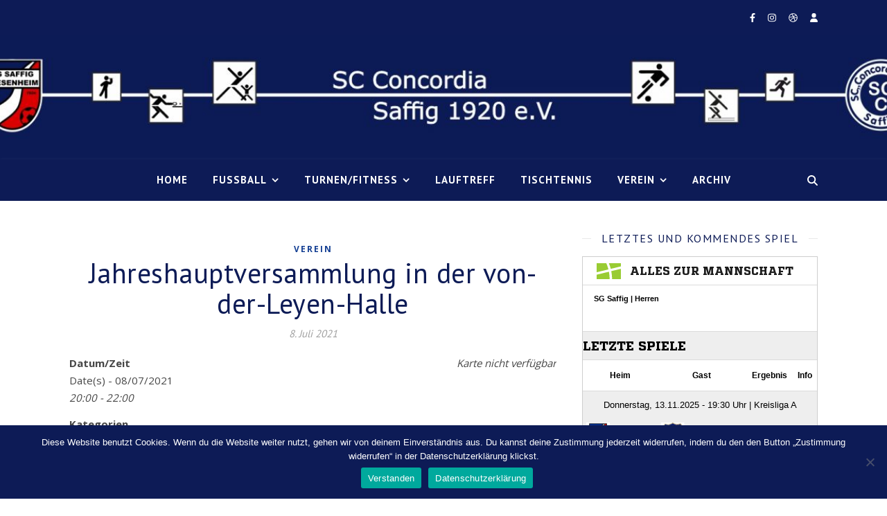

--- FILE ---
content_type: text/html; charset=UTF-8
request_url: https://sccsaffig.de/events/jahreshauptversammlung/
body_size: 32570
content:
<!DOCTYPE html>
<html lang="de">
<head>
	<meta charset="UTF-8">
	<meta name="viewport" content="width=device-width, initial-scale=1.0, maximum-scale=1.0, user-scalable=no" />

	<title>Jahreshauptversammlung in der von-der-Leyen-Halle &#8211; SC Concordia Saffig 1920 e.V:</title>
<meta name='robots' content='max-image-preview:large' />
	<style>img:is([sizes="auto" i], [sizes^="auto," i]) { contain-intrinsic-size: 3000px 1500px }</style>
	<meta name="dlm-version" content="5.0.22"><link rel='dns-prefetch' href='//vereinonline.org' />
<link rel='dns-prefetch' href='//fonts.googleapis.com' />
<link rel="alternate" type="application/rss+xml" title="SC Concordia Saffig 1920 e.V: &raquo; Feed" href="https://sccsaffig.de/feed/" />
<link rel="alternate" type="application/rss+xml" title="SC Concordia Saffig 1920 e.V: &raquo; Kommentar-Feed" href="https://sccsaffig.de/comments/feed/" />
<script type="text/javascript">
/* <![CDATA[ */
window._wpemojiSettings = {"baseUrl":"https:\/\/s.w.org\/images\/core\/emoji\/15.0.3\/72x72\/","ext":".png","svgUrl":"https:\/\/s.w.org\/images\/core\/emoji\/15.0.3\/svg\/","svgExt":".svg","source":{"concatemoji":"https:\/\/sccsaffig.de\/wp-includes\/js\/wp-emoji-release.min.js?ver=6.7.4"}};
/*! This file is auto-generated */
!function(i,n){var o,s,e;function c(e){try{var t={supportTests:e,timestamp:(new Date).valueOf()};sessionStorage.setItem(o,JSON.stringify(t))}catch(e){}}function p(e,t,n){e.clearRect(0,0,e.canvas.width,e.canvas.height),e.fillText(t,0,0);var t=new Uint32Array(e.getImageData(0,0,e.canvas.width,e.canvas.height).data),r=(e.clearRect(0,0,e.canvas.width,e.canvas.height),e.fillText(n,0,0),new Uint32Array(e.getImageData(0,0,e.canvas.width,e.canvas.height).data));return t.every(function(e,t){return e===r[t]})}function u(e,t,n){switch(t){case"flag":return n(e,"\ud83c\udff3\ufe0f\u200d\u26a7\ufe0f","\ud83c\udff3\ufe0f\u200b\u26a7\ufe0f")?!1:!n(e,"\ud83c\uddfa\ud83c\uddf3","\ud83c\uddfa\u200b\ud83c\uddf3")&&!n(e,"\ud83c\udff4\udb40\udc67\udb40\udc62\udb40\udc65\udb40\udc6e\udb40\udc67\udb40\udc7f","\ud83c\udff4\u200b\udb40\udc67\u200b\udb40\udc62\u200b\udb40\udc65\u200b\udb40\udc6e\u200b\udb40\udc67\u200b\udb40\udc7f");case"emoji":return!n(e,"\ud83d\udc26\u200d\u2b1b","\ud83d\udc26\u200b\u2b1b")}return!1}function f(e,t,n){var r="undefined"!=typeof WorkerGlobalScope&&self instanceof WorkerGlobalScope?new OffscreenCanvas(300,150):i.createElement("canvas"),a=r.getContext("2d",{willReadFrequently:!0}),o=(a.textBaseline="top",a.font="600 32px Arial",{});return e.forEach(function(e){o[e]=t(a,e,n)}),o}function t(e){var t=i.createElement("script");t.src=e,t.defer=!0,i.head.appendChild(t)}"undefined"!=typeof Promise&&(o="wpEmojiSettingsSupports",s=["flag","emoji"],n.supports={everything:!0,everythingExceptFlag:!0},e=new Promise(function(e){i.addEventListener("DOMContentLoaded",e,{once:!0})}),new Promise(function(t){var n=function(){try{var e=JSON.parse(sessionStorage.getItem(o));if("object"==typeof e&&"number"==typeof e.timestamp&&(new Date).valueOf()<e.timestamp+604800&&"object"==typeof e.supportTests)return e.supportTests}catch(e){}return null}();if(!n){if("undefined"!=typeof Worker&&"undefined"!=typeof OffscreenCanvas&&"undefined"!=typeof URL&&URL.createObjectURL&&"undefined"!=typeof Blob)try{var e="postMessage("+f.toString()+"("+[JSON.stringify(s),u.toString(),p.toString()].join(",")+"));",r=new Blob([e],{type:"text/javascript"}),a=new Worker(URL.createObjectURL(r),{name:"wpTestEmojiSupports"});return void(a.onmessage=function(e){c(n=e.data),a.terminate(),t(n)})}catch(e){}c(n=f(s,u,p))}t(n)}).then(function(e){for(var t in e)n.supports[t]=e[t],n.supports.everything=n.supports.everything&&n.supports[t],"flag"!==t&&(n.supports.everythingExceptFlag=n.supports.everythingExceptFlag&&n.supports[t]);n.supports.everythingExceptFlag=n.supports.everythingExceptFlag&&!n.supports.flag,n.DOMReady=!1,n.readyCallback=function(){n.DOMReady=!0}}).then(function(){return e}).then(function(){var e;n.supports.everything||(n.readyCallback(),(e=n.source||{}).concatemoji?t(e.concatemoji):e.wpemoji&&e.twemoji&&(t(e.twemoji),t(e.wpemoji)))}))}((window,document),window._wpemojiSettings);
/* ]]> */
</script>
<link rel='stylesheet' id='sbr_styles-css' href='https://sccsaffig.de/wp-content/plugins/reviews-feed/assets/css/sbr-styles.css?ver=2.1.0' type='text/css' media='all' />
<link rel='stylesheet' id='sbi_styles-css' href='https://sccsaffig.de/wp-content/plugins/instagram-feed/css/sbi-styles.min.css?ver=6.8.0' type='text/css' media='all' />
<style id='wp-emoji-styles-inline-css' type='text/css'>

	img.wp-smiley, img.emoji {
		display: inline !important;
		border: none !important;
		box-shadow: none !important;
		height: 1em !important;
		width: 1em !important;
		margin: 0 0.07em !important;
		vertical-align: -0.1em !important;
		background: none !important;
		padding: 0 !important;
	}
</style>
<link rel='stylesheet' id='wp-block-library-css' href='https://sccsaffig.de/wp-includes/css/dist/block-library/style.min.css?ver=6.7.4' type='text/css' media='all' />
<style id='safe-svg-svg-icon-style-inline-css' type='text/css'>
.safe-svg-cover{text-align:center}.safe-svg-cover .safe-svg-inside{display:inline-block;max-width:100%}.safe-svg-cover svg{height:100%;max-height:100%;max-width:100%;width:100%}

</style>
<style id='classic-theme-styles-inline-css' type='text/css'>
/*! This file is auto-generated */
.wp-block-button__link{color:#fff;background-color:#32373c;border-radius:9999px;box-shadow:none;text-decoration:none;padding:calc(.667em + 2px) calc(1.333em + 2px);font-size:1.125em}.wp-block-file__button{background:#32373c;color:#fff;text-decoration:none}
</style>
<style id='global-styles-inline-css' type='text/css'>
:root{--wp--preset--aspect-ratio--square: 1;--wp--preset--aspect-ratio--4-3: 4/3;--wp--preset--aspect-ratio--3-4: 3/4;--wp--preset--aspect-ratio--3-2: 3/2;--wp--preset--aspect-ratio--2-3: 2/3;--wp--preset--aspect-ratio--16-9: 16/9;--wp--preset--aspect-ratio--9-16: 9/16;--wp--preset--color--black: #000000;--wp--preset--color--cyan-bluish-gray: #abb8c3;--wp--preset--color--white: #ffffff;--wp--preset--color--pale-pink: #f78da7;--wp--preset--color--vivid-red: #cf2e2e;--wp--preset--color--luminous-vivid-orange: #ff6900;--wp--preset--color--luminous-vivid-amber: #fcb900;--wp--preset--color--light-green-cyan: #7bdcb5;--wp--preset--color--vivid-green-cyan: #00d084;--wp--preset--color--pale-cyan-blue: #8ed1fc;--wp--preset--color--vivid-cyan-blue: #0693e3;--wp--preset--color--vivid-purple: #9b51e0;--wp--preset--gradient--vivid-cyan-blue-to-vivid-purple: linear-gradient(135deg,rgba(6,147,227,1) 0%,rgb(155,81,224) 100%);--wp--preset--gradient--light-green-cyan-to-vivid-green-cyan: linear-gradient(135deg,rgb(122,220,180) 0%,rgb(0,208,130) 100%);--wp--preset--gradient--luminous-vivid-amber-to-luminous-vivid-orange: linear-gradient(135deg,rgba(252,185,0,1) 0%,rgba(255,105,0,1) 100%);--wp--preset--gradient--luminous-vivid-orange-to-vivid-red: linear-gradient(135deg,rgba(255,105,0,1) 0%,rgb(207,46,46) 100%);--wp--preset--gradient--very-light-gray-to-cyan-bluish-gray: linear-gradient(135deg,rgb(238,238,238) 0%,rgb(169,184,195) 100%);--wp--preset--gradient--cool-to-warm-spectrum: linear-gradient(135deg,rgb(74,234,220) 0%,rgb(151,120,209) 20%,rgb(207,42,186) 40%,rgb(238,44,130) 60%,rgb(251,105,98) 80%,rgb(254,248,76) 100%);--wp--preset--gradient--blush-light-purple: linear-gradient(135deg,rgb(255,206,236) 0%,rgb(152,150,240) 100%);--wp--preset--gradient--blush-bordeaux: linear-gradient(135deg,rgb(254,205,165) 0%,rgb(254,45,45) 50%,rgb(107,0,62) 100%);--wp--preset--gradient--luminous-dusk: linear-gradient(135deg,rgb(255,203,112) 0%,rgb(199,81,192) 50%,rgb(65,88,208) 100%);--wp--preset--gradient--pale-ocean: linear-gradient(135deg,rgb(255,245,203) 0%,rgb(182,227,212) 50%,rgb(51,167,181) 100%);--wp--preset--gradient--electric-grass: linear-gradient(135deg,rgb(202,248,128) 0%,rgb(113,206,126) 100%);--wp--preset--gradient--midnight: linear-gradient(135deg,rgb(2,3,129) 0%,rgb(40,116,252) 100%);--wp--preset--font-size--small: 13px;--wp--preset--font-size--medium: 20px;--wp--preset--font-size--large: 36px;--wp--preset--font-size--x-large: 42px;--wp--preset--spacing--20: 0.44rem;--wp--preset--spacing--30: 0.67rem;--wp--preset--spacing--40: 1rem;--wp--preset--spacing--50: 1.5rem;--wp--preset--spacing--60: 2.25rem;--wp--preset--spacing--70: 3.38rem;--wp--preset--spacing--80: 5.06rem;--wp--preset--shadow--natural: 6px 6px 9px rgba(0, 0, 0, 0.2);--wp--preset--shadow--deep: 12px 12px 50px rgba(0, 0, 0, 0.4);--wp--preset--shadow--sharp: 6px 6px 0px rgba(0, 0, 0, 0.2);--wp--preset--shadow--outlined: 6px 6px 0px -3px rgba(255, 255, 255, 1), 6px 6px rgba(0, 0, 0, 1);--wp--preset--shadow--crisp: 6px 6px 0px rgba(0, 0, 0, 1);}:where(.is-layout-flex){gap: 0.5em;}:where(.is-layout-grid){gap: 0.5em;}body .is-layout-flex{display: flex;}.is-layout-flex{flex-wrap: wrap;align-items: center;}.is-layout-flex > :is(*, div){margin: 0;}body .is-layout-grid{display: grid;}.is-layout-grid > :is(*, div){margin: 0;}:where(.wp-block-columns.is-layout-flex){gap: 2em;}:where(.wp-block-columns.is-layout-grid){gap: 2em;}:where(.wp-block-post-template.is-layout-flex){gap: 1.25em;}:where(.wp-block-post-template.is-layout-grid){gap: 1.25em;}.has-black-color{color: var(--wp--preset--color--black) !important;}.has-cyan-bluish-gray-color{color: var(--wp--preset--color--cyan-bluish-gray) !important;}.has-white-color{color: var(--wp--preset--color--white) !important;}.has-pale-pink-color{color: var(--wp--preset--color--pale-pink) !important;}.has-vivid-red-color{color: var(--wp--preset--color--vivid-red) !important;}.has-luminous-vivid-orange-color{color: var(--wp--preset--color--luminous-vivid-orange) !important;}.has-luminous-vivid-amber-color{color: var(--wp--preset--color--luminous-vivid-amber) !important;}.has-light-green-cyan-color{color: var(--wp--preset--color--light-green-cyan) !important;}.has-vivid-green-cyan-color{color: var(--wp--preset--color--vivid-green-cyan) !important;}.has-pale-cyan-blue-color{color: var(--wp--preset--color--pale-cyan-blue) !important;}.has-vivid-cyan-blue-color{color: var(--wp--preset--color--vivid-cyan-blue) !important;}.has-vivid-purple-color{color: var(--wp--preset--color--vivid-purple) !important;}.has-black-background-color{background-color: var(--wp--preset--color--black) !important;}.has-cyan-bluish-gray-background-color{background-color: var(--wp--preset--color--cyan-bluish-gray) !important;}.has-white-background-color{background-color: var(--wp--preset--color--white) !important;}.has-pale-pink-background-color{background-color: var(--wp--preset--color--pale-pink) !important;}.has-vivid-red-background-color{background-color: var(--wp--preset--color--vivid-red) !important;}.has-luminous-vivid-orange-background-color{background-color: var(--wp--preset--color--luminous-vivid-orange) !important;}.has-luminous-vivid-amber-background-color{background-color: var(--wp--preset--color--luminous-vivid-amber) !important;}.has-light-green-cyan-background-color{background-color: var(--wp--preset--color--light-green-cyan) !important;}.has-vivid-green-cyan-background-color{background-color: var(--wp--preset--color--vivid-green-cyan) !important;}.has-pale-cyan-blue-background-color{background-color: var(--wp--preset--color--pale-cyan-blue) !important;}.has-vivid-cyan-blue-background-color{background-color: var(--wp--preset--color--vivid-cyan-blue) !important;}.has-vivid-purple-background-color{background-color: var(--wp--preset--color--vivid-purple) !important;}.has-black-border-color{border-color: var(--wp--preset--color--black) !important;}.has-cyan-bluish-gray-border-color{border-color: var(--wp--preset--color--cyan-bluish-gray) !important;}.has-white-border-color{border-color: var(--wp--preset--color--white) !important;}.has-pale-pink-border-color{border-color: var(--wp--preset--color--pale-pink) !important;}.has-vivid-red-border-color{border-color: var(--wp--preset--color--vivid-red) !important;}.has-luminous-vivid-orange-border-color{border-color: var(--wp--preset--color--luminous-vivid-orange) !important;}.has-luminous-vivid-amber-border-color{border-color: var(--wp--preset--color--luminous-vivid-amber) !important;}.has-light-green-cyan-border-color{border-color: var(--wp--preset--color--light-green-cyan) !important;}.has-vivid-green-cyan-border-color{border-color: var(--wp--preset--color--vivid-green-cyan) !important;}.has-pale-cyan-blue-border-color{border-color: var(--wp--preset--color--pale-cyan-blue) !important;}.has-vivid-cyan-blue-border-color{border-color: var(--wp--preset--color--vivid-cyan-blue) !important;}.has-vivid-purple-border-color{border-color: var(--wp--preset--color--vivid-purple) !important;}.has-vivid-cyan-blue-to-vivid-purple-gradient-background{background: var(--wp--preset--gradient--vivid-cyan-blue-to-vivid-purple) !important;}.has-light-green-cyan-to-vivid-green-cyan-gradient-background{background: var(--wp--preset--gradient--light-green-cyan-to-vivid-green-cyan) !important;}.has-luminous-vivid-amber-to-luminous-vivid-orange-gradient-background{background: var(--wp--preset--gradient--luminous-vivid-amber-to-luminous-vivid-orange) !important;}.has-luminous-vivid-orange-to-vivid-red-gradient-background{background: var(--wp--preset--gradient--luminous-vivid-orange-to-vivid-red) !important;}.has-very-light-gray-to-cyan-bluish-gray-gradient-background{background: var(--wp--preset--gradient--very-light-gray-to-cyan-bluish-gray) !important;}.has-cool-to-warm-spectrum-gradient-background{background: var(--wp--preset--gradient--cool-to-warm-spectrum) !important;}.has-blush-light-purple-gradient-background{background: var(--wp--preset--gradient--blush-light-purple) !important;}.has-blush-bordeaux-gradient-background{background: var(--wp--preset--gradient--blush-bordeaux) !important;}.has-luminous-dusk-gradient-background{background: var(--wp--preset--gradient--luminous-dusk) !important;}.has-pale-ocean-gradient-background{background: var(--wp--preset--gradient--pale-ocean) !important;}.has-electric-grass-gradient-background{background: var(--wp--preset--gradient--electric-grass) !important;}.has-midnight-gradient-background{background: var(--wp--preset--gradient--midnight) !important;}.has-small-font-size{font-size: var(--wp--preset--font-size--small) !important;}.has-medium-font-size{font-size: var(--wp--preset--font-size--medium) !important;}.has-large-font-size{font-size: var(--wp--preset--font-size--large) !important;}.has-x-large-font-size{font-size: var(--wp--preset--font-size--x-large) !important;}
:where(.wp-block-post-template.is-layout-flex){gap: 1.25em;}:where(.wp-block-post-template.is-layout-grid){gap: 1.25em;}
:where(.wp-block-columns.is-layout-flex){gap: 2em;}:where(.wp-block-columns.is-layout-grid){gap: 2em;}
:root :where(.wp-block-pullquote){font-size: 1.5em;line-height: 1.6;}
</style>
<link rel='stylesheet' id='wtn-font-awesome-css' href='https://sccsaffig.de/wp-content/plugins/wp-top-news/assets/css/fontawesome/css/all.min.css?ver=2.4.2' type='text/css' media='' />
<link rel='stylesheet' id='wtn-front-css' href='https://sccsaffig.de/wp-content/plugins/wp-top-news/assets/css/wtn-front.css?ver=2.4.2' type='text/css' media='all' />
<link rel='stylesheet' id='contact-form-7-css' href='https://sccsaffig.de/wp-content/plugins/contact-form-7/includes/css/styles.css?ver=6.0.5' type='text/css' media='all' />
<link rel='stylesheet' id='cookie-notice-front-css' href='https://sccsaffig.de/wp-content/plugins/cookie-notice/css/front.min.css?ver=2.5.6' type='text/css' media='all' />
<link rel='stylesheet' id='events-manager-css' href='https://sccsaffig.de/wp-content/plugins/events-manager/includes/css/events-manager.min.css?ver=6.6.4.4' type='text/css' media='all' />
<style id='events-manager-inline-css' type='text/css'>
body .em { --font-family : inherit; --font-weight : inherit; --font-size : 1em; --line-height : inherit; }
</style>
<link rel='stylesheet' id='qligg-swiper-css' href='https://sccsaffig.de/wp-content/plugins/insta-gallery/assets/frontend/swiper/swiper.min.css?ver=4.6.4' type='text/css' media='all' />
<link rel='stylesheet' id='qligg-frontend-css' href='https://sccsaffig.de/wp-content/plugins/insta-gallery/build/frontend/css/style.css?ver=4.6.4' type='text/css' media='all' />
<link rel='stylesheet' id='vereinonline-css' href='https://vereinonline.org/admin/webservices/vereinonline/vereinonline.css?ver=6.7.4' type='text/css' media='all' />
<link rel='stylesheet' id='wp-polls-css' href='https://sccsaffig.de/wp-content/plugins/wp-polls/polls-css.css?ver=2.77.3' type='text/css' media='all' />
<style id='wp-polls-inline-css' type='text/css'>
.wp-polls .pollbar {
	margin: 1px;
	font-size: 8px;
	line-height: 10px;
	height: 10px;
	background-image: url('https://sccsaffig.de/wp-content/plugins/wp-polls/images/default_gradient/pollbg.gif');
	border: 1px solid #c8c8c8;
}

</style>
<link rel='stylesheet' id='yop-public-css' href='https://sccsaffig.de/wp-content/plugins/yop-poll/public/assets/css/yop-poll-public-6.5.37.css?ver=6.7.4' type='text/css' media='all' />
<link rel='stylesheet' id='ashe-style-css' href='https://sccsaffig.de/wp-content/themes/ashe-pro-premium/style.css?ver=3.5.9' type='text/css' media='all' />
<link rel='stylesheet' id='ashe-responsive-css' href='https://sccsaffig.de/wp-content/themes/ashe-pro-premium/assets/css/responsive.css?ver=3.5.9' type='text/css' media='all' />
<link rel='stylesheet' id='fontello-css' href='https://sccsaffig.de/wp-content/themes/ashe-pro-premium/assets/css/fontello.css?ver=3.5.4' type='text/css' media='all' />
<link rel='stylesheet' id='slick-css' href='https://sccsaffig.de/wp-content/themes/ashe-pro-premium/assets/css/slick.css?ver=6.7.4' type='text/css' media='all' />
<link rel='stylesheet' id='scrollbar-css' href='https://sccsaffig.de/wp-content/themes/ashe-pro-premium/assets/css/perfect-scrollbar.css?ver=6.7.4' type='text/css' media='all' />
<link rel='stylesheet' id='ashe_enqueue_Dancing_Script-css' href='https://fonts.googleapis.com/css?family=Dancing+Script%3A100%2C200%2C300%2C400%2C500%2C600%2C700%2C800%2C900&#038;ver=1.0.0' type='text/css' media='all' />
<link rel='stylesheet' id='ashe_enqueue_PT_Sans-css' href='https://fonts.googleapis.com/css?family=PT+Sans%3A100%2C200%2C300%2C400%2C500%2C600%2C700%2C800%2C900&#038;ver=1.0.0' type='text/css' media='all' />
<link rel='stylesheet' id='ashe_enqueue_Open_Sans-css' href='https://fonts.googleapis.com/css?family=Open+Sans%3A100%2C200%2C300%2C400%2C500%2C600%2C700%2C800%2C900&#038;ver=1.0.0' type='text/css' media='all' />
<link rel='stylesheet' id='msl-main-css' href='https://sccsaffig.de/wp-content/plugins/master-slider/public/assets/css/masterslider.main.css?ver=3.10.7' type='text/css' media='all' />
<link rel='stylesheet' id='msl-custom-css' href='https://sccsaffig.de/wp-content/uploads/master-slider/custom.css?ver=2.9' type='text/css' media='all' />
<link rel='stylesheet' id='wpr-text-animations-css-css' href='https://sccsaffig.de/wp-content/plugins/royal-elementor-addons/assets/css/lib/animations/text-animations.min.css?ver=1.7.1016' type='text/css' media='all' />
<link rel='stylesheet' id='wpr-addons-css-css' href='https://sccsaffig.de/wp-content/plugins/royal-elementor-addons/assets/css/frontend.min.css?ver=1.7.1016' type='text/css' media='all' />
<link rel='stylesheet' id='font-awesome-5-all-css' href='https://sccsaffig.de/wp-content/plugins/elementor/assets/lib/font-awesome/css/all.min.css?ver=1.7.1016' type='text/css' media='all' />
<script type="text/javascript" data-cfasync="false" src="https://sccsaffig.de/wp-includes/js/jquery/jquery.min.js?ver=3.7.1" id="jquery-core-js"></script>
<script type="text/javascript" data-cfasync="false" src="https://sccsaffig.de/wp-includes/js/jquery/jquery-migrate.min.js?ver=3.4.1" id="jquery-migrate-js"></script>
<script type="text/javascript" src="https://sccsaffig.de/wp-includes/js/jquery/ui/core.min.js?ver=1.13.3" id="jquery-ui-core-js"></script>
<script type="text/javascript" src="https://sccsaffig.de/wp-includes/js/jquery/ui/mouse.min.js?ver=1.13.3" id="jquery-ui-mouse-js"></script>
<script type="text/javascript" src="https://sccsaffig.de/wp-includes/js/jquery/ui/sortable.min.js?ver=1.13.3" id="jquery-ui-sortable-js"></script>
<script type="text/javascript" src="https://sccsaffig.de/wp-includes/js/jquery/ui/datepicker.min.js?ver=1.13.3" id="jquery-ui-datepicker-js"></script>
<script type="text/javascript" id="jquery-ui-datepicker-js-after">
/* <![CDATA[ */
jQuery(function(jQuery){jQuery.datepicker.setDefaults({"closeText":"Schlie\u00dfen","currentText":"Heute","monthNames":["Januar","Februar","M\u00e4rz","April","Mai","Juni","Juli","August","September","Oktober","November","Dezember"],"monthNamesShort":["Jan.","Feb.","M\u00e4rz","Apr.","Mai","Juni","Juli","Aug.","Sep.","Okt.","Nov.","Dez."],"nextText":"Weiter","prevText":"Zur\u00fcck","dayNames":["Sonntag","Montag","Dienstag","Mittwoch","Donnerstag","Freitag","Samstag"],"dayNamesShort":["So.","Mo.","Di.","Mi.","Do.","Fr.","Sa."],"dayNamesMin":["S","M","D","M","D","F","S"],"dateFormat":"d. MM yy","firstDay":1,"isRTL":false});});
/* ]]> */
</script>
<script type="text/javascript" src="https://sccsaffig.de/wp-includes/js/jquery/ui/resizable.min.js?ver=1.13.3" id="jquery-ui-resizable-js"></script>
<script type="text/javascript" src="https://sccsaffig.de/wp-includes/js/jquery/ui/draggable.min.js?ver=1.13.3" id="jquery-ui-draggable-js"></script>
<script type="text/javascript" src="https://sccsaffig.de/wp-includes/js/jquery/ui/controlgroup.min.js?ver=1.13.3" id="jquery-ui-controlgroup-js"></script>
<script type="text/javascript" src="https://sccsaffig.de/wp-includes/js/jquery/ui/checkboxradio.min.js?ver=1.13.3" id="jquery-ui-checkboxradio-js"></script>
<script type="text/javascript" src="https://sccsaffig.de/wp-includes/js/jquery/ui/button.min.js?ver=1.13.3" id="jquery-ui-button-js"></script>
<script type="text/javascript" src="https://sccsaffig.de/wp-includes/js/jquery/ui/dialog.min.js?ver=1.13.3" id="jquery-ui-dialog-js"></script>
<script type="text/javascript" id="events-manager-js-extra">
/* <![CDATA[ */
var EM = {"ajaxurl":"https:\/\/sccsaffig.de\/wp-admin\/admin-ajax.php","locationajaxurl":"https:\/\/sccsaffig.de\/wp-admin\/admin-ajax.php?action=locations_search","firstDay":"1","locale":"de","dateFormat":"yy-mm-dd","ui_css":"https:\/\/sccsaffig.de\/wp-content\/plugins\/events-manager\/includes\/css\/jquery-ui\/build.min.css","show24hours":"1","is_ssl":"1","autocomplete_limit":"10","calendar":{"breakpoints":{"small":560,"medium":908,"large":false}},"phone":"","datepicker":{"format":"d.m.Y","locale":"de"},"search":{"breakpoints":{"small":650,"medium":850,"full":false}},"url":"https:\/\/sccsaffig.de\/wp-content\/plugins\/events-manager","assets":{"input.em-uploader":{"js":{"em-uploader":{"url":"https:\/\/sccsaffig.de\/wp-content\/plugins\/events-manager\/includes\/js\/em-uploader.js","required":true,"event":"em_uploader_ready"}}}},"bookingInProgress":"Bitte warte, w\u00e4hrend die Buchung abgeschickt wird.","tickets_save":"Ticket speichern","bookingajaxurl":"https:\/\/sccsaffig.de\/wp-admin\/admin-ajax.php","bookings_export_save":"Buchungen exportieren","bookings_settings_save":"Einstellungen speichern","booking_delete":"Bist du dir sicher, dass du es l\u00f6schen m\u00f6chtest?","booking_offset":"30","bookings":{"submit_button":{"text":{"default":"Buchung abschicken","free":"Buchung abschicken","payment":"Buchung abschicken","processing":"Verarbeitung ..."}},"update_listener":""},"bb_full":"Ausverkauft","bb_book":"Jetzt buchen","bb_booking":"Buche ...","bb_booked":"Buchung Abgesendet","bb_error":"Buchung Fehler. Nochmal versuchen?","bb_cancel":"Abbrechen","bb_canceling":"Stornieren ...","bb_cancelled":"Abgesagt","bb_cancel_error":"Stornierung Fehler. Nochmal versuchen?","txt_search":"Suche","txt_searching":"Suche...","txt_loading":"Wird geladen\u00a0\u2026"};
/* ]]> */
</script>
<script type="text/javascript" src="https://sccsaffig.de/wp-content/plugins/events-manager/includes/js/events-manager.js?ver=6.6.4.4" id="events-manager-js"></script>
<script type="text/javascript" src="https://sccsaffig.de/wp-content/plugins/events-manager/includes/external/flatpickr/l10n/de.js?ver=6.6.4.4" id="em-flatpickr-localization-js"></script>
<script type="text/javascript" src="https://vereinonline.org/admin/webservices/vereinonline/vereinonline.js?ver%5B0%5D=jquery" id="vereinonline-js-js"></script>
<script type="text/javascript" id="yop-public-js-extra">
/* <![CDATA[ */
var objectL10n = {"yopPollParams":{"urlParams":{"ajax":"https:\/\/sccsaffig.de\/wp-admin\/admin-ajax.php","wpLogin":"https:\/\/sccsaffig.de\/wp-login.php?redirect_to=https%3A%2F%2Fsccsaffig.de%2Fwp-admin%2Fadmin-ajax.php%3Faction%3Dyop_poll_record_wordpress_vote"},"apiParams":{"reCaptcha":{"siteKey":""},"reCaptchaV2Invisible":{"siteKey":""},"reCaptchaV3":{"siteKey":""},"hCaptcha":{"siteKey":""},"cloudflareTurnstile":{"siteKey":""}},"captchaParams":{"imgPath":"https:\/\/sccsaffig.de\/wp-content\/plugins\/yop-poll\/public\/assets\/img\/","url":"https:\/\/sccsaffig.de\/wp-content\/plugins\/yop-poll\/app.php","accessibilityAlt":"Sound icon","accessibilityTitle":"Accessibility option: listen to a question and answer it!","accessibilityDescription":"Type below the <strong>answer<\/strong> to what you hear. Numbers or words:","explanation":"Click or touch the <strong>ANSWER<\/strong>","refreshAlt":"Refresh\/reload icon","refreshTitle":"Refresh\/reload: get new images and accessibility option!"},"voteParams":{"invalidPoll":"Invalid Poll","noAnswersSelected":"No answer selected","minAnswersRequired":"At least {min_answers_allowed} answer(s) required","maxAnswersRequired":"A max of {max_answers_allowed} answer(s) accepted","noAnswerForOther":"No other answer entered","noValueForCustomField":"{custom_field_name} is required","tooManyCharsForCustomField":"Text for {custom_field_name} is too long","consentNotChecked":"You must agree to our terms and conditions","noCaptchaSelected":"Captcha is required","thankYou":"Thank you for your vote"},"resultsParams":{"singleVote":"Stimme","multipleVotes":"Stimmen","singleAnswer":"Antwort","multipleAnswers":"Antworten"}}};
/* ]]> */
</script>
<script type="text/javascript" src="https://sccsaffig.de/wp-content/plugins/yop-poll/public/assets/js/yop-poll-public-6.5.37.min.js?ver=6.7.4" id="yop-public-js"></script>
<link rel="https://api.w.org/" href="https://sccsaffig.de/wp-json/" /><link rel="EditURI" type="application/rsd+xml" title="RSD" href="https://sccsaffig.de/xmlrpc.php?rsd" />
<meta name="generator" content="WordPress 6.7.4" />
<link rel="canonical" href="https://sccsaffig.de/events/jahreshauptversammlung/" />
<link rel='shortlink' href='https://sccsaffig.de/?p=2025' />
<link rel="alternate" title="oEmbed (JSON)" type="application/json+oembed" href="https://sccsaffig.de/wp-json/oembed/1.0/embed?url=https%3A%2F%2Fsccsaffig.de%2Fevents%2Fjahreshauptversammlung%2F" />
<link rel="alternate" title="oEmbed (XML)" type="text/xml+oembed" href="https://sccsaffig.de/wp-json/oembed/1.0/embed?url=https%3A%2F%2Fsccsaffig.de%2Fevents%2Fjahreshauptversammlung%2F&#038;format=xml" />
<script>var ms_grabbing_curosr = 'https://sccsaffig.de/wp-content/plugins/master-slider/public/assets/css/common/grabbing.cur', ms_grab_curosr = 'https://sccsaffig.de/wp-content/plugins/master-slider/public/assets/css/common/grab.cur';</script>
<meta name="generator" content="MasterSlider 3.10.7 - Responsive Touch Image Slider | avt.li/msf" />
<meta property="og:image" content="https://sccsaffig.de/wp-content/uploads/2025/09/cropped-Header2025_2.jpg"/><meta property="og:title" content="Jahreshauptversammlung in der von-der-Leyen-Halle"/><meta property="og:description" content="08/07/2021 @ 20:00 - 22:00 -" /><meta property="og:url" content="https://sccsaffig.de/events/jahreshauptversammlung/"/><meta property="og:type" content="website"><meta property="og:locale" content="de" /><meta property="og:site_name" content="SC Concordia Saffig 1920 e.V:"/><style id="ashe_dynamic_css">#top-bar,#top-menu .sub-menu {background-color: #0d1b56;}#top-bar a {color: #ffffff;}#top-menu .sub-menu,#top-menu .sub-menu a {border-color: rgba(255,255,255, 0.05);}#top-bar a:hover,#top-bar li.current-menu-item > a,#top-bar li.current-menu-ancestor > a,#top-bar .sub-menu li.current-menu-item > a,#top-bar .sub-menu li.current-menu-ancestor> a {color: #dddddd;}.header-logo a,.site-description {color: #111111;}.entry-header {background-color: #ffffff;}#main-nav,#main-menu .sub-menu,#main-nav #s {background-color: #0d1b56;}#main-nav a,#main-nav .svg-inline--fa,#main-nav #s,.instagram-title h2 {color: #ffffff;}.main-nav-sidebar span,.mobile-menu-btn span {background-color: #ffffff;}#main-nav {box-shadow: 0px 1px 5px rgba(255,255,255, 0.1);}#main-menu .sub-menu,#main-menu .sub-menu a {border-color: rgba(255,255,255, 0.05);}#main-nav #s::-webkit-input-placeholder { /* Chrome/Opera/Safari */color: rgba(255,255,255, 0.7);}#main-nav #s::-moz-placeholder { /* Firefox 19+ */color: rgba(255,255,255, 0.7);}#main-nav #s:-ms-input-placeholder { /* IE 10+ */color: rgba(255,255,255, 0.7);}#main-nav #s:-moz-placeholder { /* Firefox 18- */color: rgba(255,255,255, 0.7);}#main-nav a:hover,#main-nav .svg-inline--fa:hover,#main-nav li.current-menu-item > a,#main-nav li.current-menu-ancestor > a,#main-nav .sub-menu li.current-menu-item > a,#main-nav .sub-menu li.current-menu-ancestor> a {color: #ca9b52;}.main-nav-sidebar:hover span,.mobile-menu-btn:hover span {background-color: #ca9b52;}/* Background */.sidebar-alt,.main-content,.featured-slider-area,#featured-links,.page-content select,.page-content input,.page-content textarea {background-color: #ffffff;}.page-content #featured-links h6,.instagram-title h2 {background-color: rgba(255,255,255, 0.85);}.ashe_promo_box_widget h6 {background-color: #ffffff;}.ashe_promo_box_widget .promo-box:after{border-color: #ffffff;}/* Text */.page-content,.page-content select,.page-content input,.page-content textarea,.page-content .post-author a,.page-content .ashe-widget a,.page-content .comment-author,.page-content #featured-links h6,.ashe_promo_box_widget h6 {color: #464646;}/* Title */.page-content h1,.page-content h2,.page-content h3,.page-content h4,.page-content h5,.page-content h6,.page-content .post-title a,.page-content .author-description h4 a,.page-content .related-posts h4 a,.page-content .blog-pagination .previous-page a,.page-content .blog-pagination .next-page a,blockquote,.page-content .post-share a {color: #0d1b56;}.sidebar-alt-close-btn span {background-color: #0d1b56;}.page-content .post-title a:hover {color: rgba(13,27,86, 0.75);}/* Meta */.page-content .post-date,.page-content .post-comments,.page-content .meta-sep,.page-content .post-author,.page-content [data-layout*="list"] .post-author a,.page-content .related-post-date,.page-content .comment-meta a,.page-content .author-share a,.page-content .post-tags a,.page-content .tagcloud a,.widget_categories li,.widget_archive li,.ashe-subscribe-text p,.rpwwt-post-author,.rpwwt-post-categories,.rpwwt-post-date,.rpwwt-post-comments-number {color: #a1a1a1;}.page-content input::-webkit-input-placeholder { /* Chrome/Opera/Safari */color: #a1a1a1;}.page-content input::-moz-placeholder { /* Firefox 19+ */color: #a1a1a1;}.page-content input:-ms-input-placeholder { /* IE 10+ */color: #a1a1a1;}.page-content input:-moz-placeholder { /* Firefox 18- */color: #a1a1a1;}/* Accent */.page-content a,.post-categories,#page-wrap .ashe-widget.widget_text a,#page-wrap .ashe-widget.ashe_author_widget a {color: #143f93;}/* Disable TMP.page-content .elementor a,.page-content .elementor a:hover {color: inherit;}*/.ps-container > .ps-scrollbar-y-rail > .ps-scrollbar-y {background: #143f93;}.page-content a:hover {color: rgba(20,63,147, 0.8);}blockquote {border-color: #143f93;}.slide-caption {color: #ffffff;background: #143f93;}/* Selection */::-moz-selection {color: #ffffff;background: #ca9b52;}::selection {color: #ffffff;background: #ca9b52;}.page-content .wprm-rating-star svg polygon {stroke: #143f93;}.page-content .wprm-rating-star-full svg polygon,.page-content .wprm-comment-rating svg path,.page-content .comment-form-wprm-rating svg path{fill: #143f93;}/* Border */.page-content .post-footer,[data-layout*="list"] .blog-grid > li,.page-content .author-description,.page-content .related-posts,.page-content .entry-comments,.page-content .ashe-widget li,.page-content #wp-calendar,.page-content #wp-calendar caption,.page-content #wp-calendar tbody td,.page-content .widget_nav_menu li a,.page-content .widget_pages li a,.page-content .tagcloud a,.page-content select,.page-content input,.page-content textarea,.widget-title h2:before,.widget-title h2:after,.post-tags a,.gallery-caption,.wp-caption-text,table tr,table th,table td,pre,.page-content .wprm-recipe-instruction {border-color: #e8e8e8;}.page-content .wprm-recipe {box-shadow: 0 0 3px 1px #e8e8e8;}hr {background-color: #e8e8e8;}.wprm-recipe-details-container,.wprm-recipe-notes-container p {background-color: rgba(232,232,232, 0.4);}/* Buttons */.widget_search .svg-fa-wrap,.widget_search #searchsubmit,.single-navigation i,.page-content input.submit,.page-content .blog-pagination.numeric a,.page-content .blog-pagination.load-more a,.page-content .mc4wp-form-fields input[type="submit"],.page-content .widget_wysija input[type="submit"],.page-content .post-password-form input[type="submit"],.page-content .wpcf7 [type="submit"],.page-content .wprm-recipe-print,.page-content .wprm-jump-to-recipe-shortcode,.page-content .wprm-print-recipe-shortcode {color: #ffffff;background-color: #333333;}.single-navigation i:hover,.page-content input.submit:hover,.ashe-boxed-style .page-content input.submit:hover,.page-content .blog-pagination.numeric a:hover,.ashe-boxed-style .page-content .blog-pagination.numeric a:hover,.page-content .blog-pagination.numeric span,.page-content .blog-pagination.load-more a:hover,.ashe-boxed-style .page-content .blog-pagination.load-more a:hover,.page-content .mc4wp-form-fields input[type="submit"]:hover,.page-content .widget_wysija input[type="submit"]:hover,.page-content .post-password-form input[type="submit"]:hover,.page-content .wpcf7 [type="submit"]:hover,.page-content .wprm-recipe-print:hover,.page-content .wprm-jump-to-recipe-shortcode:hover,.page-content .wprm-print-recipe-shortcode:hover {color: #ffffff;background-color: #ca9b52;}/* Image Overlay */.image-overlay,#infscr-loading,.page-content h4.image-overlay,.image-overlay a,.post-slider .prev-arrow,.post-slider .next-arrow,.header-slider-prev-arrow,.header-slider-next-arrow,.page-content .image-overlay a,#featured-slider .slick-arrow,#featured-slider .slider-dots,.header-slider-dots {color: #ffffff;}.image-overlay,#infscr-loading,.page-content h4.image-overlay {background-color: rgba(73,73,73, 0.3);}/* Background */#page-footer,#page-footer select,#page-footer input,#page-footer textarea {background-color: #0d1b56;}/* Text */#page-footer,#page-footer a,#page-footer select,#page-footer input,#page-footer textarea {color: #ffffff;}/* Title */#page-footer h1,#page-footer h2,#page-footer h3,#page-footer h4,#page-footer h5,#page-footer h6 {color: #ffffff;}/* Accent */#page-footer a:hover {color: #ca9b52;}/* Border */#page-footer a,#page-footer .ashe-widget li,#page-footer #wp-calendar,#page-footer #wp-calendar caption,#page-footer #wp-calendar th,#page-footer #wp-calendar td,#page-footer .widget_nav_menu li a,#page-footer select,#page-footer input,#page-footer textarea,#page-footer .widget-title h2:before,#page-footer .widget-title h2:after,.footer-widgets,.category-description,.tag-description {border-color: #e0dbdb;}#page-footer hr {background-color: #e0dbdb;}.ashe-preloader-wrap {background-color: #333333;}@media screen and ( max-width: 768px ) {.mini-logo {display: none;}}@media screen and ( max-width: 768px ) {.mini-logo a {max-width: 60px !important;} }@media screen and ( max-width: 768px ) {#featured-links {display: none;}}@media screen and ( max-width: 640px ) {.related-posts {display: none;}}.header-logo a {font-family: 'Dancing Script';font-size: 120px;line-height: 120px;letter-spacing: -1px;font-weight: 700;}.site-description {font-family: 'Dancing Script';}.header-logo .site-description {font-size: 18px;}#top-menu li a {font-family: 'PT Sans';font-size: 13px;line-height: 50px;letter-spacing: 0.8px;font-weight: 600;}.top-bar-socials a {font-size: 13px;line-height: 50px;}#top-bar .mobile-menu-btn {line-height: 50px;}#top-menu .sub-menu > li > a {font-size: 11px;line-height: 3.7;letter-spacing: 0.8px;}@media screen and ( max-width: 979px ) {.top-bar-socials {float: none !important;}.top-bar-socials a {line-height: 40px !important;}}#main-menu li a,.mobile-menu-btn a {font-family: 'PT Sans';font-size: 15px;line-height: 60px;letter-spacing: 1px;font-weight: 600;}#mobile-menu li {font-family: 'PT Sans';font-size: 15px;line-height: 3.4;letter-spacing: 1px;font-weight: 600;}.main-nav-search,#main-nav #s,.dark-mode-switcher,.main-nav-socials-trigger {font-size: 15px;line-height: 60px;}#main-nav #s {line-height: 61px;}#main-menu li.menu-item-has-children>a:after {font-size: 15px;}#main-nav {min-height:60px;}.main-nav-sidebar,.mini-logo {height:60px;}#main-menu .sub-menu > li > a,#mobile-menu .sub-menu > li {font-size: 12px;line-height: 3.8;letter-spacing: 0.8px;}.mobile-menu-btn {font-size: 18px;line-height: 60px;}.main-nav-socials a {font-size: 14px;line-height: 60px;}#top-menu li a,#main-menu li a,#mobile-menu li,.mobile-menu-btn a {text-transform: uppercase;}.post-meta,#wp-calendar thead th,#wp-calendar caption,h1,h2,h3,h4,h5,h6,blockquote p,#reply-title,#reply-title a {font-family: 'PT Sans';}/* font size 40px */h1 {font-size: 40px;}/* font size 36px */h2 {font-size: 36px;}/* font size 30px */h3 {font-size: 30px;}/* font size 24px */h4 {font-size: 24px;}/* font size 22px */h5,.page-content .wprm-recipe-name,.page-content .wprm-recipe-header {font-size: 22px;}/* font size 20px */h6 {font-size: 20px;}/* font size 19px */blockquote p {font-size: 19px;}/* font size 18px */.related-posts h4 a {font-size: 18px;}/* font size 16px */.author-description h4,.category-description h4,.tag-description h4,#reply-title,#reply-title a,.comment-title,.widget-title h2,.ashe_author_widget h3 {font-size: 16px;}.post-title,.page-title {line-height: 44px;}/* letter spacing 0.5px */.slider-title,.post-title,.page-title,.related-posts h4 a {letter-spacing: 0.5px;}/* letter spacing 1.5px */.widget-title h2,.author-description h4,.category-description h4,.tag-description h4,.comment-title,#reply-title,#reply-title a,.ashe_author_widget h3 {letter-spacing: 1.5px;}/* letter spacing 2px */.related-posts h3 {letter-spacing: 2px;}/* font weight */h1,h2,h3,h4,h5,h6 {font-weight: 400;}h1,h2,h3,h4,h5,h6 {font-style: normal;}h1,h2,h3,h4,h5,h6 {text-transform: none;}body,.page-404 h2,#featured-links h6,.ashe_promo_box_widget h6,.comment-author,.related-posts h3,.instagram-title h2,input,textarea,select,.no-result-found h1,.ashe-subscribe-text h4,.widget_wysija_cont .updated,.widget_wysija_cont .error,.widget_wysija_cont .xdetailed-errors {font-family: 'Open Sans';}body,.page-404 h2,.no-result-found h1 {font-weight: 400;}body,.comment-author {font-size: 15px;}body p,.post-content,.post-content li,.comment-text li {line-height: 25px;}/* letter spacing 0 */body p,.post-content,.comment-author,.widget_recent_comments li,.widget_meta li,.widget_recent_comments li,.widget_pages > ul > li,.widget_archive li,.widget_categories > ul > li,.widget_recent_entries ul li,.widget_nav_menu li,.related-post-date,.post-media .image-overlay a,.post-meta,.rpwwt-post-title {letter-spacing: 0px;}/* letter spacing 0.5 + */.post-author,.post-media .image-overlay span,blockquote p {letter-spacing: 0.5px;}/* letter spacing 1 + */#main-nav #searchform input,#featured-links h6,.ashe_promo_box_widget h6,.instagram-title h2,.ashe-subscribe-text h4,.page-404 p,#wp-calendar caption {letter-spacing: 1px;}/* letter spacing 2 + */.comments-area #submit,.tagcloud a,.mc4wp-form-fields input[type='submit'],.widget_wysija input[type='submit'],.slider-read-more a,.post-categories a,.read-more a,.no-result-found h1,.blog-pagination a,.blog-pagination span {letter-spacing: 2px;}/* font size 18px */.post-media .image-overlay p,.post-media .image-overlay a {font-size: 18px;}/* font size 16px */.ashe_social_widget .social-icons a {font-size: 16px;}/* font size 14px */.post-author,.post-share,.related-posts h3,input,textarea,select,.comment-reply-link,.wp-caption-text,.author-share a,#featured-links h6,.ashe_promo_box_widget h6,#wp-calendar,.instagram-title h2 {font-size: 14px;}/* font size 13px */.slider-categories,.slider-read-more a,.read-more a,.blog-pagination a,.blog-pagination span,.footer-socials a,.rpwwt-post-author,.rpwwt-post-categories,.rpwwt-post-date,.rpwwt-post-comments-number,.copyright-info,.footer-menu-container {font-size: 13px;}/* font size 12px */.post-categories a,.post-tags a,.widget_recent_entries ul li span,#wp-calendar caption,#wp-calendar tfoot #prev a,#wp-calendar tfoot #next a {font-size: 12px;}/* font size 11px */.related-post-date,.comment-meta,.tagcloud a {font-size: 11px !important;}.boxed-wrapper {max-width: 1140px;}.sidebar-alt {max-width: 410px;left: -410px; padding: 85px 35px 0px;}.sidebar-left,.sidebar-right {width: 377px;}[data-layout*="rsidebar"] .main-container,[data-layout*="lsidebar"] .main-container {float: left;width: calc(100% - 377px);width: -webkit-calc(100% - 377px);}[data-layout*="lrsidebar"] .main-container {width: calc(100% - 754px);width: -webkit-calc(100% - 754px);}[data-layout*="fullwidth"] .main-container {width: 100%;}#top-bar > div,#main-nav > div,#featured-links,.main-content,.page-footer-inner,.featured-slider-area.boxed-wrapper {padding-left: 30px;padding-right: 30px;}.ashe-instagram-widget #sb_instagram {max-width: none !important;}.ashe-instagram-widget #sbi_images {display: -webkit-box;display: -ms-flexbox;display: flex;}.ashe-instagram-widget #sbi_images .sbi_photo {height: auto !important;}.ashe-instagram-widget #sbi_images .sbi_photo img {display: block !important;}.ashe-widget #sbi_images .sbi_photo {/*height: auto !important;*/}.ashe-widget #sbi_images .sbi_photo img {display: block !important;}#top-menu {float: left;}.top-bar-socials {float: right;}.entry-header:not(.html-image) {height: 180px;background-size: cover;}.entry-header-slider div {height: 180px;}.entry-header:not(.html-image) {background-position: center center;}.header-logo {padding-top: 120px;}.logo-img {max-width: 500px;}.mini-logo a {max-width: 70px;}.header-logo .site-title,.site-description {display: none;}@media screen and (max-width: 880px) {.logo-img { max-width: 300px;}}#main-nav {text-align: center;}.main-nav-icons.main-nav-socials-mobile {left: 30px;}.main-nav-socials-trigger {position: absolute;top: 0px;left: 30px;}.main-nav-sidebar + .main-nav-socials-trigger {left: 60px;}.mini-logo + .main-nav-socials-trigger {right: 60px;left: auto;}.main-nav-sidebar {position: absolute;top: 0px;left: 30px;z-index: 1;}.main-nav-icons {position: absolute;top: 0px;right: 30px;z-index: 2;}.mini-logo {position: absolute;left: auto;top: 0;}.main-nav-sidebar ~ .mini-logo {margin-left: 30px;}#featured-slider.boxed-wrapper {max-width: 1140px;}.slider-item-bg {height: 450px;}#featured-links .featured-link {margin-top: 20px;}#featured-links .featured-link {margin-right: 20px;}#featured-links .featured-link:nth-of-type(2n) {margin-right: 0;}#featured-links .featured-link {width: calc( (100% - 20px) / 2 - 1px);width: -webkit-calc( (100% - 20px) / 2 - 1px);}.featured-link:nth-child(4) .cv-inner {display: none;}.featured-link:nth-child(5) .cv-inner {display: none;}.featured-link:nth-child(6) .cv-inner {display: none;}.blog-grid > li,.main-container .featured-slider-area {margin-bottom: 30px;}[data-layout*="col2"] .blog-grid > li,[data-layout*="col3"] .blog-grid > li,[data-layout*="col4"] .blog-grid > li {display: inline-block;vertical-align: top;margin-right: 37px;}[data-layout*="col2"] .blog-grid > li:nth-of-type(2n+2),[data-layout*="col3"] .blog-grid > li:nth-of-type(3n+3),[data-layout*="col4"] .blog-grid > li:nth-of-type(4n+4) {margin-right: 0;}[data-layout*="col1"] .blog-grid > li {width: 100%;}[data-layout*="col2"] .blog-grid > li {width: calc((100% - 37px ) / 2 - 1px);width: -webkit-calc((100% - 37px ) / 2 - 1px);}[data-layout*="col3"] .blog-grid > li {width: calc((100% - 2 * 37px ) / 3 - 2px);width: -webkit-calc((100% - 2 * 37px ) / 3 - 2px);}[data-layout*="col4"] .blog-grid > li {width: calc((100% - 3 * 37px ) / 4 - 1px);width: -webkit-calc((100% - 3 * 37px ) / 4 - 1px);}[data-layout*="rsidebar"] .sidebar-right {padding-left: 37px;}[data-layout*="lsidebar"] .sidebar-left {padding-right: 37px;}[data-layout*="lrsidebar"] .sidebar-right {padding-left: 37px;}[data-layout*="lrsidebar"] .sidebar-left {padding-right: 37px;}.blog-grid .post-header,.blog-grid .read-more,[data-layout*="list"] .post-share {text-align: center;}p.has-drop-cap:not(:focus)::first-letter {float: left;margin: 0px 12px 0 0;font-family: 'PT Sans';font-size: 80px;line-height: 65px;text-align: center;text-transform: uppercase;color: #0d1b56;}@-moz-document url-prefix() {p.has-drop-cap:not(:focus)::first-letter {margin-top: 10px !important;}}.home .post-content > p:first-of-type:first-letter,.blog .post-content > p:first-of-type:first-letter,.archive .post-content > p:first-of-type:first-letter {float: left;margin: 0px 12px 0 0;font-family: 'PT Sans';font-size: 80px;line-height: 65px;text-align: center;text-transform: uppercase;color: #0d1b56;}@-moz-document url-prefix() {.home .post-content > p:first-of-type:first-letter,.blog .post-content > p:first-of-type:first-letter,.archive .post-content > p:first-of-type:first-letter {margin-top: 10px !important;}}.single .post-content > p:first-of-type:first-letter,.single .post-content .elementor-text-editor p:first-of-type:first-letter {float: left;margin: 0px 12px 0 0;font-family: 'PT Sans';font-size: 80px;line-height: 65px;text-align: center;text-transform: uppercase;color: #0d1b56;}@-moz-document url-prefix() {.single .post-content p:first-of-type:first-letter {margin-top: 10px !important;}}[data-dropcaps*='yes'] .post-content > p:first-of-type:first-letter {float: left;margin: 0px 12px 0 0;font-family: 'PT Sans';font-size: 80px;line-height: 65px;text-align: center;text-transform: uppercase;color: #0d1b56;}@-moz-document url-prefix() {[data-dropcaps*='yes'] .post-content > p:first-of-type:first-letter {margin-top: 10px !important;}}body:not(.single) .related-posts h3 {display: none;}.single .related-posts h3 {display: none;}.footer-widgets > .ashe-widget {width: 30%;margin-right: 5%;}.footer-widgets > .ashe-widget:nth-child(3n+3) {margin-right: 0;}.footer-widgets > .ashe-widget:nth-child(3n+4) {clear: both;}.copyright-info {float: right;}.footer-socials {float: left;}.footer-menu-container {float: right;}#footer-menu {float: left;}#footer-menu > li {margin-right: 5px;}.footer-menu-container:after {float: left;margin-right: 5px;}.cssload-container{width:100%;height:44px;text-align:center}.cssload-tube-tunnel{width:44px;height:44px;margin:0 auto;border:3px solid;border-radius:50%;border-color:#ffffff;animation:cssload-scale 1035ms infinite linear;-o-animation:cssload-scale 1035ms infinite linear;-ms-animation:cssload-scale 1035ms infinite linear;-webkit-animation:cssload-scale 1035ms infinite linear;-moz-animation:cssload-scale 1035ms infinite linear}@keyframes cssload-scale{0%{transform:scale(0);transform:scale(0)}90%{transform:scale(0.7);transform:scale(0.7)}100%{transform:scale(1);transform:scale(1)}}@-o-keyframes cssload-scale{0%{-o-transform:scale(0);transform:scale(0)}90%{-o-transform:scale(0.7);transform:scale(0.7)}100%{-o-transform:scale(1);transform:scale(1)}}@-ms-keyframes cssload-scale{0%{-ms-transform:scale(0);transform:scale(0)}90%{-ms-transform:scale(0.7);transform:scale(0.7)}100%{-ms-transform:scale(1);transform:scale(1)}}@-webkit-keyframes cssload-scale{0%{-webkit-transform:scale(0);transform:scale(0)}90%{-webkit-transform:scale(0.7);transform:scale(0.7)}100%{-webkit-transform:scale(1);transform:scale(1)}}@-moz-keyframes cssload-scale{0%{-moz-transform:scale(0);transform:scale(0)}90%{-moz-transform:scale(0.7);transform:scale(0.7)}100%{-moz-transform:scale(1);transform:scale(1)}}</style><meta name="generator" content="Elementor 3.28.3; features: additional_custom_breakpoints, e_local_google_fonts; settings: css_print_method-external, google_font-enabled, font_display-auto">
			<style>
				.e-con.e-parent:nth-of-type(n+4):not(.e-lazyloaded):not(.e-no-lazyload),
				.e-con.e-parent:nth-of-type(n+4):not(.e-lazyloaded):not(.e-no-lazyload) * {
					background-image: none !important;
				}
				@media screen and (max-height: 1024px) {
					.e-con.e-parent:nth-of-type(n+3):not(.e-lazyloaded):not(.e-no-lazyload),
					.e-con.e-parent:nth-of-type(n+3):not(.e-lazyloaded):not(.e-no-lazyload) * {
						background-image: none !important;
					}
				}
				@media screen and (max-height: 640px) {
					.e-con.e-parent:nth-of-type(n+2):not(.e-lazyloaded):not(.e-no-lazyload),
					.e-con.e-parent:nth-of-type(n+2):not(.e-lazyloaded):not(.e-no-lazyload) * {
						background-image: none !important;
					}
				}
			</style>
			<style type="text/css" id="custom-background-css">
body.custom-background { background-color: #ffffff; }
</style>
	<link rel="icon" href="https://sccsaffig.de/wp-content/uploads/2020/07/cropped-logoscc100Jahre-1-32x32.png" sizes="32x32" />
<link rel="icon" href="https://sccsaffig.de/wp-content/uploads/2020/07/cropped-logoscc100Jahre-1-192x192.png" sizes="192x192" />
<link rel="apple-touch-icon" href="https://sccsaffig.de/wp-content/uploads/2020/07/cropped-logoscc100Jahre-1-180x180.png" />
<meta name="msapplication-TileImage" content="https://sccsaffig.de/wp-content/uploads/2020/07/cropped-logoscc100Jahre-1-270x270.png" />
<style id="wpr_lightbox_styles">
				.lg-backdrop {
					background-color: rgba(0,0,0,0.6) !important;
				}
				.lg-toolbar,
				.lg-dropdown {
					background-color: rgba(0,0,0,0.8) !important;
				}
				.lg-dropdown:after {
					border-bottom-color: rgba(0,0,0,0.8) !important;
				}
				.lg-sub-html {
					background-color: rgba(0,0,0,0.8) !important;
				}
				.lg-thumb-outer,
				.lg-progress-bar {
					background-color: #444444 !important;
				}
				.lg-progress {
					background-color: #a90707 !important;
				}
				.lg-icon {
					color: #efefef !important;
					font-size: 20px !important;
				}
				.lg-icon.lg-toogle-thumb {
					font-size: 24px !important;
				}
				.lg-icon:hover,
				.lg-dropdown-text:hover {
					color: #ffffff !important;
				}
				.lg-sub-html,
				.lg-dropdown-text {
					color: #efefef !important;
					font-size: 14px !important;
				}
				#lg-counter {
					color: #efefef !important;
					font-size: 14px !important;
				}
				.lg-prev,
				.lg-next {
					font-size: 35px !important;
				}

				/* Defaults */
				.lg-icon {
				background-color: transparent !important;
				}

				#lg-counter {
				opacity: 0.9;
				}

				.lg-thumb-outer {
				padding: 0 10px;
				}

				.lg-thumb-item {
				border-radius: 0 !important;
				border: none !important;
				opacity: 0.5;
				}

				.lg-thumb-item.active {
					opacity: 1;
				}
	         </style></head>

<body class="event-template-default single single-event postid-2025 custom-background wp-embed-responsive cookies-not-set _masterslider _ms_version_3.10.7 elementor-default elementor-kit-4056 modula-best-grid-gallery">


	<!-- Preloader -->
	
<div class="ashe-preloader-wrap">

	
	<div class="cssload-container">
		<div class="cssload-tube-tunnel"></div>
	</div>

	
</div><!-- .ashe-preloader-wrap -->


	<!-- Page Wrapper -->
	<div id="page-wrap">

		<!-- Boxed Wrapper -->
		<div id="page-header" >

		
<!-- Instagram Widget -->

<div id="top-bar" class="clear-fix">
	<div class="boxed-wrapper">
		
		
		<div class="top-bar-socials">

			
			<a href="https://www.facebook.com/SC-Concordia-Saffig-1920-eV-314951578519906/" target="_blank" aria-label="facebook-f">
					<i class="fab fa-facebook-f"></i>			</a>
			
							<a href="https://www.instagram.com/sccsaffig/?hl=de" target="_blank"  aria-label="instagram">
					<i class="fab fa-instagram"></i>				</a>
			
							<a href="http://www.fussball.de/mannschaft/sc-saffig-sc-concordia-saffig-rheinland/-/saison/2021/team-id/011MIEV8TO000000VTVG0001VTR8C1K7#!/" target="_blank"  aria-label="dribbble">
					<i class="fab fa-dribbble"></i>				</a>
			
							<a href="http://sccsaffig.de/wp-admin" target="_blank"  aria-label="user">
					<i class="fas fa-user"></i>				</a>
			
			
			
			
			
		</div>

	
	</div>
</div><!-- #top-bar -->


<div class="entry-header background-image" data-bg-type="image" style="background-image:url(https://sccsaffig.de/wp-content/uploads/2025/09/cropped-Header2025_2.jpg);" data-video-mp4="" data-video-webm="">
	
	<div class="cvr-container">
		<div class="cvr-outer">
			<div class="cvr-inner">

			
			<div class="header-logo">

				
											<a href="https://sccsaffig.de/" class="site-title">SC Concordia Saffig 1920 e.V:</a>
					
				
								
				<p class="site-description"></p>
				
			</div>
			
			
			</div>
		</div>
	</div>

	

			<a href="https://sccsaffig.de/" title="SC Concordia Saffig 1920 e.V:" class="header-image-logo"></a>
		
</div>


<div id="main-nav" class="clear-fix" data-fixed="1" data-close-on-click = "" data-mobile-fixed="1">

	<div class="boxed-wrapper">

		<!-- Alt Sidebar Icon -->
		
		<!-- Mini Logo -->
		
		<!-- Social Trigger Icon -->
		
		<!-- Icons -->
		<div class="main-nav-icons">

			
			
						<div class="main-nav-search" aria-label="Suchen">
				<i class="fa-solid fa-magnifying-glass"></i>
				<i class="fa-solid fa-xmark"></i>
				<form role="search" method="get" id="searchform" class="clear-fix" action="https://sccsaffig.de/"><input type="search" name="s" id="s" placeholder="Search..." data-placeholder="Type &amp; hit Enter..." value="" /><span class="svg-fa-wrap"><i class="fa-solid fa-magnifying-glass"></i></span><input type="submit" id="searchsubmit" value="st" /></form>			</div>
					</div>

		<nav class="main-menu-container"><ul id="main-menu" class=""><li id="menu-item-1227" class="menu-item menu-item-type-custom menu-item-object-custom menu-item-home menu-item-1227"><a href="https://sccsaffig.de/">Home</a></li>
<li id="menu-item-774" class="menu-item menu-item-type-post_type menu-item-object-page menu-item-has-children menu-item-774"><a href="https://sccsaffig.de/fussball/">Fussball</a>
<ul class="sub-menu">
	<li id="menu-item-775" class="menu-item menu-item-type-post_type menu-item-object-page menu-item-775"><a href="https://sccsaffig.de/fussball/1-mannschaft/">1. Mannschaft</a></li>
	<li id="menu-item-6221" class="menu-item menu-item-type-post_type menu-item-object-page menu-item-6221"><a href="https://sccsaffig.de/fussball/2-mannschaft/">2. Mannschaft</a></li>
	<li id="menu-item-821" class="menu-item menu-item-type-post_type menu-item-object-page menu-item-821"><a href="https://sccsaffig.de/fussball/alte-herren/">Alte Herren</a></li>
	<li id="menu-item-1221" class="menu-item menu-item-type-post_type menu-item-object-page menu-item-1221"><a href="https://sccsaffig.de/fussball/jugendabteilung/">Jugendabteilung</a></li>
	<li id="menu-item-812" class="menu-item menu-item-type-post_type menu-item-object-page menu-item-812"><a href="https://sccsaffig.de/fussball/jugendabteilung/b-jugend-jsg-pellenz/">B-Jugend JSG Pellenz</a></li>
	<li id="menu-item-811" class="menu-item menu-item-type-post_type menu-item-object-page menu-item-811"><a href="https://sccsaffig.de/?page_id=800">C1-Jugend JSG Pellenz</a></li>
	<li id="menu-item-4042" class="menu-item menu-item-type-post_type menu-item-object-page menu-item-4042"><a href="https://sccsaffig.de/?page_id=4040">C2-Jugend JSG Pellenz</a></li>
	<li id="menu-item-4047" class="menu-item menu-item-type-post_type menu-item-object-page menu-item-4047"><a href="https://sccsaffig.de/?page_id=1867">E-Jugend JSG Pellenz</a></li>
	<li id="menu-item-809" class="menu-item menu-item-type-post_type menu-item-object-page menu-item-809"><a href="https://sccsaffig.de/fussball/f-jugend-scc-saffig/">F-Jugend SCC Saffig</a></li>
	<li id="menu-item-808" class="menu-item menu-item-type-post_type menu-item-object-page menu-item-808"><a href="https://sccsaffig.de/fussball/bambinis-scc-saffig/">Bambinis SCC Saffig</a></li>
</ul>
</li>
<li id="menu-item-655" class="menu-item menu-item-type-post_type menu-item-object-page menu-item-has-children menu-item-655"><a href="https://sccsaffig.de/turnen/">Turnen/Fitness</a>
<ul class="sub-menu">
	<li id="menu-item-1754" class="menu-item menu-item-type-post_type menu-item-object-page menu-item-1754"><a href="https://sccsaffig.de/turnen/krabbelgruppe/">Krabbelgruppe</a></li>
	<li id="menu-item-1753" class="menu-item menu-item-type-post_type menu-item-object-page menu-item-1753"><a href="https://sccsaffig.de/turnen/eltern-kind-gruppe/">Eltern-Kind Gruppe</a></li>
	<li id="menu-item-1679" class="menu-item menu-item-type-post_type menu-item-object-page menu-item-1679"><a href="https://sccsaffig.de/turnen/wilde-huepfer/">Wilde Hüpfer</a></li>
	<li id="menu-item-1680" class="menu-item menu-item-type-post_type menu-item-object-page menu-item-1680"><a href="https://sccsaffig.de/turnen/flinke-flitzer/">Flinke Flitzer</a></li>
	<li id="menu-item-1752" class="menu-item menu-item-type-post_type menu-item-object-page menu-item-1752"><a href="https://sccsaffig.de/turnen/ruecken-fit/">Rücken-Fit</a></li>
	<li id="menu-item-1751" class="menu-item menu-item-type-post_type menu-item-object-page menu-item-1751"><a href="https://sccsaffig.de/turnen/kapow/">KAPOW / WARRIOR Combat</a></li>
	<li id="menu-item-1750" class="menu-item menu-item-type-post_type menu-item-object-page menu-item-1750"><a href="https://sccsaffig.de/turnen/damenturngruppen/">Damenturngruppen</a></li>
</ul>
</li>
<li id="menu-item-2784" class="menu-item menu-item-type-post_type menu-item-object-page menu-item-2784"><a href="https://sccsaffig.de/lauftreff/">Lauftreff</a></li>
<li id="menu-item-657" class="menu-item menu-item-type-post_type menu-item-object-page menu-item-657"><a href="https://sccsaffig.de/checkout/">Tischtennis</a></li>
<li id="menu-item-717" class="menu-item menu-item-type-post_type menu-item-object-page menu-item-has-children menu-item-717"><a href="https://sccsaffig.de/verein/">Verein</a>
<ul class="sub-menu">
	<li id="menu-item-790" class="menu-item menu-item-type-post_type menu-item-object-page menu-item-790"><a href="https://sccsaffig.de/verein/sportangebot/">Unser Sportangebot</a></li>
	<li id="menu-item-788" class="menu-item menu-item-type-post_type menu-item-object-page menu-item-788"><a href="https://sccsaffig.de/verein/vorstand/">Der Vorstand</a></li>
	<li id="menu-item-2880" class="menu-item menu-item-type-post_type menu-item-object-page menu-item-2880"><a href="https://sccsaffig.de/scc-kollektion-21-22/">SCC Kollektion 2024/25</a></li>
	<li id="menu-item-4064" class="menu-item menu-item-type-post_type menu-item-object-page menu-item-4064"><a href="https://sccsaffig.de/scc-tv/">SCC TV</a></li>
	<li id="menu-item-787" class="menu-item menu-item-type-post_type menu-item-object-page menu-item-787"><a href="https://sccsaffig.de/verein/sportstaetten/">Sportstätten</a></li>
	<li id="menu-item-2909" class="menu-item menu-item-type-post_type menu-item-object-page menu-item-2909"><a href="https://sccsaffig.de/hygienekonzept/">Hygienekonzept</a></li>
	<li id="menu-item-786" class="menu-item menu-item-type-post_type menu-item-object-page menu-item-786"><a href="https://sccsaffig.de/verein/veranstaltungen/">Termine</a></li>
	<li id="menu-item-789" class="menu-item menu-item-type-post_type menu-item-object-page menu-item-789"><a href="https://sccsaffig.de/verein/chronik/">Die Chronik des SCC</a></li>
	<li id="menu-item-827" class="menu-item menu-item-type-post_type menu-item-object-page menu-item-827"><a href="https://sccsaffig.de/verein/downloads/">Downloads</a></li>
</ul>
</li>
<li id="menu-item-658" class="menu-item menu-item-type-post_type menu-item-object-page menu-item-658"><a href="https://sccsaffig.de/cart/">Archiv</a></li>
</ul></nav>
		<!-- Mobile Menu Button -->
		<span class="mobile-menu-btn" aria-label="Mobile Menu">
			<div>
			<span></span><span></span><span></span>			</div>
		</span>

	</div>

	<nav class="mobile-menu-container"><ul id="mobile-menu" class=""><li class="menu-item menu-item-type-custom menu-item-object-custom menu-item-home menu-item-1227"><a href="https://sccsaffig.de/">Home</a></li>
<li class="menu-item menu-item-type-post_type menu-item-object-page menu-item-has-children menu-item-774"><a href="https://sccsaffig.de/fussball/">Fussball</a>
<ul class="sub-menu">
	<li class="menu-item menu-item-type-post_type menu-item-object-page menu-item-775"><a href="https://sccsaffig.de/fussball/1-mannschaft/">1. Mannschaft</a></li>
	<li class="menu-item menu-item-type-post_type menu-item-object-page menu-item-6221"><a href="https://sccsaffig.de/fussball/2-mannschaft/">2. Mannschaft</a></li>
	<li class="menu-item menu-item-type-post_type menu-item-object-page menu-item-821"><a href="https://sccsaffig.de/fussball/alte-herren/">Alte Herren</a></li>
	<li class="menu-item menu-item-type-post_type menu-item-object-page menu-item-1221"><a href="https://sccsaffig.de/fussball/jugendabteilung/">Jugendabteilung</a></li>
	<li class="menu-item menu-item-type-post_type menu-item-object-page menu-item-812"><a href="https://sccsaffig.de/fussball/jugendabteilung/b-jugend-jsg-pellenz/">B-Jugend JSG Pellenz</a></li>
	<li class="menu-item menu-item-type-post_type menu-item-object-page menu-item-811"><a href="https://sccsaffig.de/?page_id=800">C1-Jugend JSG Pellenz</a></li>
	<li class="menu-item menu-item-type-post_type menu-item-object-page menu-item-4042"><a href="https://sccsaffig.de/?page_id=4040">C2-Jugend JSG Pellenz</a></li>
	<li class="menu-item menu-item-type-post_type menu-item-object-page menu-item-4047"><a href="https://sccsaffig.de/?page_id=1867">E-Jugend JSG Pellenz</a></li>
	<li class="menu-item menu-item-type-post_type menu-item-object-page menu-item-809"><a href="https://sccsaffig.de/fussball/f-jugend-scc-saffig/">F-Jugend SCC Saffig</a></li>
	<li class="menu-item menu-item-type-post_type menu-item-object-page menu-item-808"><a href="https://sccsaffig.de/fussball/bambinis-scc-saffig/">Bambinis SCC Saffig</a></li>
</ul>
</li>
<li class="menu-item menu-item-type-post_type menu-item-object-page menu-item-has-children menu-item-655"><a href="https://sccsaffig.de/turnen/">Turnen/Fitness</a>
<ul class="sub-menu">
	<li class="menu-item menu-item-type-post_type menu-item-object-page menu-item-1754"><a href="https://sccsaffig.de/turnen/krabbelgruppe/">Krabbelgruppe</a></li>
	<li class="menu-item menu-item-type-post_type menu-item-object-page menu-item-1753"><a href="https://sccsaffig.de/turnen/eltern-kind-gruppe/">Eltern-Kind Gruppe</a></li>
	<li class="menu-item menu-item-type-post_type menu-item-object-page menu-item-1679"><a href="https://sccsaffig.de/turnen/wilde-huepfer/">Wilde Hüpfer</a></li>
	<li class="menu-item menu-item-type-post_type menu-item-object-page menu-item-1680"><a href="https://sccsaffig.de/turnen/flinke-flitzer/">Flinke Flitzer</a></li>
	<li class="menu-item menu-item-type-post_type menu-item-object-page menu-item-1752"><a href="https://sccsaffig.de/turnen/ruecken-fit/">Rücken-Fit</a></li>
	<li class="menu-item menu-item-type-post_type menu-item-object-page menu-item-1751"><a href="https://sccsaffig.de/turnen/kapow/">KAPOW / WARRIOR Combat</a></li>
	<li class="menu-item menu-item-type-post_type menu-item-object-page menu-item-1750"><a href="https://sccsaffig.de/turnen/damenturngruppen/">Damenturngruppen</a></li>
</ul>
</li>
<li class="menu-item menu-item-type-post_type menu-item-object-page menu-item-2784"><a href="https://sccsaffig.de/lauftreff/">Lauftreff</a></li>
<li class="menu-item menu-item-type-post_type menu-item-object-page menu-item-657"><a href="https://sccsaffig.de/checkout/">Tischtennis</a></li>
<li class="menu-item menu-item-type-post_type menu-item-object-page menu-item-has-children menu-item-717"><a href="https://sccsaffig.de/verein/">Verein</a>
<ul class="sub-menu">
	<li class="menu-item menu-item-type-post_type menu-item-object-page menu-item-790"><a href="https://sccsaffig.de/verein/sportangebot/">Unser Sportangebot</a></li>
	<li class="menu-item menu-item-type-post_type menu-item-object-page menu-item-788"><a href="https://sccsaffig.de/verein/vorstand/">Der Vorstand</a></li>
	<li class="menu-item menu-item-type-post_type menu-item-object-page menu-item-2880"><a href="https://sccsaffig.de/scc-kollektion-21-22/">SCC Kollektion 2024/25</a></li>
	<li class="menu-item menu-item-type-post_type menu-item-object-page menu-item-4064"><a href="https://sccsaffig.de/scc-tv/">SCC TV</a></li>
	<li class="menu-item menu-item-type-post_type menu-item-object-page menu-item-787"><a href="https://sccsaffig.de/verein/sportstaetten/">Sportstätten</a></li>
	<li class="menu-item menu-item-type-post_type menu-item-object-page menu-item-2909"><a href="https://sccsaffig.de/hygienekonzept/">Hygienekonzept</a></li>
	<li class="menu-item menu-item-type-post_type menu-item-object-page menu-item-786"><a href="https://sccsaffig.de/verein/veranstaltungen/">Termine</a></li>
	<li class="menu-item menu-item-type-post_type menu-item-object-page menu-item-789"><a href="https://sccsaffig.de/verein/chronik/">Die Chronik des SCC</a></li>
	<li class="menu-item menu-item-type-post_type menu-item-object-page menu-item-827"><a href="https://sccsaffig.de/verein/downloads/">Downloads</a></li>
</ul>
</li>
<li class="menu-item menu-item-type-post_type menu-item-object-page menu-item-658"><a href="https://sccsaffig.de/cart/">Archiv</a></li>
 </ul></nav>	
</div><!-- #main-nav -->

		</div><!-- .boxed-wrapper -->

		<!-- Page Content -->
		<div class="page-content">

			

<div class="main-content clear-fix boxed-wrapper" data-layout="rsidebar" data-sidebar-sticky="1" data-sidebar-width="340">

	
	<!-- Main Container -->
	<div class="main-container">

		
<article id="post-2025" class="blog-post clear-fix ashe-dropcaps post-2025 event type-event status-publish hentry event-categories-verein">

	

	<div class="post-media">
			</div>

	<header class="post-header">

		<div class="post-categories"><a href="https://sccsaffig.de/events/categories/verein/" title="Alle Beiträge in Verein anzeigen" rel="category tag">Verein</a> </div>
				<h1 class="post-title">Jahreshauptversammlung in der von-der-Leyen-Halle</h1>
				
				<div class="post-meta clear-fix">
						<span class="post-date">8. Juli 2021</span>
			
			<span class="meta-sep">/</span>

					</div>
				
	</header>

	<div class="post-content">

		<div class="em em-view-container" id="em-view-6" data-view="event">
	<div class="em-item em-item-single em-event em-event-single em-event-61 " id="em-event-6" data-view-id="6">
		<div style="float:right; margin:0px 0px 15px 15px;"><i>Karte nicht verfügbar</i></div>
<p>
	<strong>Datum/Zeit</strong><br/>
	Date(s) - 08/07/2021<br /><i>20:00 - 22:00</i>
</p>

<p>
	<strong>Kategorien</strong>
		<ul class="event-categories">
					<li><a href="https://sccsaffig.de/events/categories/verein/">Verein</a></li>
			</ul>
	
</p>
<br style="clear:both" />

	</div>
</div>
		</div>

	<footer class="post-footer">

		
				<span class="post-author">By&nbsp;<a href="https://sccsaffig.de/author/beckus/" title="Beiträge von Klaus Bauer" rel="author">Klaus Bauer</a></span>
				
			
	      <div class="post-share">

		    		    <a class="facebook-share" target="_blank" href="https://www.facebook.com/sharer/sharer.php?u=https://sccsaffig.de/events/jahreshauptversammlung/">
			<i class="fab fa-facebook-f"></i>
		</a>
		
		
		
				<a class="whatsapp-share" target="_blank" href="https://api.whatsapp.com/send?text=*Jahreshauptversammlung%20in%20der%20von-der-Leyen-Halle*n08/07/2021%20@%2020:00%20-%2022:00%20-%20nhttps://sccsaffig.de/events/jahreshauptversammlung/">
			<i class="fa-brands fa-square-whatsapp"></i>
		</a>										
		
		
		
		
	</div>
	
	</footer>


</article>
<!-- Previous Post -->
<a href="https://sccsaffig.de/events/vorbereitungsstart-1-mannschaft/" title="Vorbereitungsstart 1. Mannschaft" class="single-navigation previous-post">
	<i class="icon-angle-left"></i>
</a>

<!-- Next Post -->
<a href="https://sccsaffig.de/events/vorstandssitzung-5/" title="Vorstandssitzung am Sportplatz" class="single-navigation next-post">
		<i class="icon-angle-right"></i>
</a>

	</div><!-- .main-container -->


	
<div class="sidebar-right-wrap">
	<aside class="sidebar-right">
		<div id="ifdw_fubade_widget-9" class="ashe-widget widget_ifdw_fubade_widget">
<div class="widget-title"><h2>Letztes und Kommendes Spiel</h2></div>
<div id="fubade-67-NNEUJ" class="include-fussball-de-widgets">
	<iframe src='//www.fussball.de/widget2/-/schluessel/02HI69JUR8000000VUM1DNPGVVPNNEUJ/target/fubade-67-NNEUJ/caller/sccsaffig.de' width='900px' height='100%' scrolling='no' style='border: 1px solid #CECECE; overflow: hidden; min-height: 200px;'></iframe>
</div>
</div>
<div id="custom_html-10" class="widget_text ashe-widget widget_custom_html"><div class="widget-title"><h2>Termine</h2></div><div class="textwidget custom-html-widget"><div class="em em-view-container" id="em-view-1268321082" data-view="list-grouped">
	<div class="em pixelbones em-list em-events-list em-events-list-grouped" id="em-events-list-grouped-1268321082">
	<h4>Feb. 2026</h4><p><a href="https://sccsaffig.de/events/ruecken-fit-2026-02-03/">Rücken-Fit</a> <br /> 03/02/2026 um 18:00 - 19:00 Uhr<p><a href="https://sccsaffig.de/events/ruecken-fit-2026-02-10/">Rücken-Fit</a> <br /> 10/02/2026 um 18:00 - 19:00 Uhr<p><a href="https://sccsaffig.de/events/ruecken-fit-2026-02-17/">Rücken-Fit</a> <br /> 17/02/2026 um 18:00 - 19:00 Uhr<p><a href="https://sccsaffig.de/events/ruecken-fit-2026-02-24/">Rücken-Fit</a> <br /> 24/02/2026 um 18:00 - 19:00 Uhr<h4>März 2026</h4><p><a href="https://sccsaffig.de/events/ruecken-fit-2026-03-03/">Rücken-Fit</a> <br /> 03/03/2026 um 18:00 - 19:00 Uhr<p><a href="https://sccsaffig.de/events/ruecken-fit-2026-03-10/">Rücken-Fit</a> <br /> 10/03/2026 um 18:00 - 19:00 Uhr<p><a href="https://sccsaffig.de/events/ruecken-fit-2026-03-17/">Rücken-Fit</a> <br /> 17/03/2026 um 18:00 - 19:00 Uhr<p><a href="https://sccsaffig.de/events/ruecken-fit-2026-03-24/">Rücken-Fit</a> <br /> 24/03/2026 um 18:00 - 19:00 Uhr<p><a href="https://sccsaffig.de/events/ruecken-fit-2026-03-31/">Rücken-Fit</a> <br /> 31/03/2026 um 18:00 - 19:00 Uhr<h4>Apr. 2026</h4><p><a href="https://sccsaffig.de/events/ruecken-fit-2026-04-07/">Rücken-Fit</a> <br /> 07/04/2026 um 18:00 - 19:00 Uhr	</div>
</div>
</p></div></div><div id="ifdw_fubade_widget-7" class="ashe-widget widget_ifdw_fubade_widget">
<div class="widget-title"><h2>Vereinsspielplan (20/21)</h2></div>
<div id="fubade-13-L0D1G" class="include-fussball-de-widgets">
	<iframe src='//www.fussball.de/widget2/-/schluessel/02CP7JBKK0000000VUM1DNPEVS9L0D1G/target/fubade-13-L0D1G/caller/sccsaffig.de' width='900px' height='100%' scrolling='no' style='border: 1px solid #CECECE; overflow: hidden; min-height: 200px;'></iframe>
</div>
</div>
<div id="instagram-feed-widget-3" class="ashe-widget widget_instagram-feed-widget"><div class="widget-title"><h2>SCC auf Instagram</h2></div>
<div id="sb_instagram"  class="sbi sbi_mob_col_1 sbi_tab_col_2 sbi_col_5 sbi_width_resp sbi_fixed_height" style="padding-bottom: 10px;background-color: rgb(13,27,86);width: 100%;height: 500px;" data-feedid="sbi_17841405600947479#9"  data-res="auto" data-cols="5" data-colsmobile="1" data-colstablet="2" data-num="9" data-nummobile="" data-item-padding="5" data-shortcode-atts="{&quot;user&quot;:&quot;sccsaffig&quot;}"  data-postid="2025" data-locatornonce="6ee04075d2" data-imageaspectratio="1:1" data-sbi-flags="favorLocal,gdpr">
	<div class="sb_instagram_header "   >
	<a class="sbi_header_link" target="_blank" rel="nofollow noopener" href="https://www.instagram.com/sccsaffig/" title="@sccsaffig">
		<div class="sbi_header_text">
			<div class="sbi_header_img"  data-avatar-url="https://scontent-fra5-1.cdninstagram.com/v/t51.2885-19/366582735_311383058081326_3259400379659837145_n.jpg?stp=dst-jpg_s206x206_tt6&amp;_nc_cat=100&amp;ccb=1-7&amp;_nc_sid=bf7eb4&amp;_nc_ohc=AdJb3RwF6-QQ7kNvwFGIaIO&amp;_nc_oc=AdnRulUjTeOGSetBs04A2-3EwZVdIUZkmGGVSgfhhYaleahoJeTmYGaIGkS62uuZ5aw&amp;_nc_zt=24&amp;_nc_ht=scontent-fra5-1.cdninstagram.com&amp;edm=AP4hL3IEAAAA&amp;oh=00_AfOMt9DDjmMnS4HTs4IVeZKSJOQHNT1PNzkEYd7K5GMpbQ&amp;oe=6855DF9E">
									<div class="sbi_header_img_hover"  ><svg class="sbi_new_logo fa-instagram fa-w-14" aria-hidden="true" data-fa-processed="" aria-label="Instagram" data-prefix="fab" data-icon="instagram" role="img" viewBox="0 0 448 512">
	                <path fill="currentColor" d="M224.1 141c-63.6 0-114.9 51.3-114.9 114.9s51.3 114.9 114.9 114.9S339 319.5 339 255.9 287.7 141 224.1 141zm0 189.6c-41.1 0-74.7-33.5-74.7-74.7s33.5-74.7 74.7-74.7 74.7 33.5 74.7 74.7-33.6 74.7-74.7 74.7zm146.4-194.3c0 14.9-12 26.8-26.8 26.8-14.9 0-26.8-12-26.8-26.8s12-26.8 26.8-26.8 26.8 12 26.8 26.8zm76.1 27.2c-1.7-35.9-9.9-67.7-36.2-93.9-26.2-26.2-58-34.4-93.9-36.2-37-2.1-147.9-2.1-184.9 0-35.8 1.7-67.6 9.9-93.9 36.1s-34.4 58-36.2 93.9c-2.1 37-2.1 147.9 0 184.9 1.7 35.9 9.9 67.7 36.2 93.9s58 34.4 93.9 36.2c37 2.1 147.9 2.1 184.9 0 35.9-1.7 67.7-9.9 93.9-36.2 26.2-26.2 34.4-58 36.2-93.9 2.1-37 2.1-147.8 0-184.8zM398.8 388c-7.8 19.6-22.9 34.7-42.6 42.6-29.5 11.7-99.5 9-132.1 9s-102.7 2.6-132.1-9c-19.6-7.8-34.7-22.9-42.6-42.6-11.7-29.5-9-99.5-9-132.1s-2.6-102.7 9-132.1c7.8-19.6 22.9-34.7 42.6-42.6 29.5-11.7 99.5-9 132.1-9s102.7-2.6 132.1 9c19.6 7.8 34.7 22.9 42.6 42.6 11.7 29.5 9 99.5 9 132.1s2.7 102.7-9 132.1z"></path>
	            </svg></div>
					<img  src="https://www.instagram.com/sccsaffig/?hl=de" alt="SC „Concordia“ Saffig 1920 e.V.💙" width="50" height="50">
											</div>

			<div class="sbi_feedtheme_header_text">
				<h3 style="color: rgb(255,255,255);">sccsaffig</h3>
									<p class="sbi_bio" style="color: rgb(255,255,255);">⚽️ Kreisliga A<br>
🆚️ Sommerpause</p>
							</div>
		</div>
	</a>
</div>

    <div id="sbi_images"  style="gap: 10px;">
		<div class="sbi_item sbi_type_image sbi_new sbi_transition" id="sbi_18077892838873626" data-date="1749137692">
    <div class="sbi_photo_wrap">
        <a class="sbi_photo" href="https://www.instagram.com/p/DKhjn_XIH3o/" target="_blank" rel="noopener nofollow" data-full-res="https://scontent-fra5-2.cdninstagram.com/v/t51.75761-15/503743910_18379627171186699_6101423623829814059_n.jpg?stp=dst-jpg_e35_tt6&#038;_nc_cat=106&#038;ccb=1-7&#038;_nc_sid=18de74&#038;_nc_ohc=5qs59vSQ57sQ7kNvwFrLGic&#038;_nc_oc=Adnc_FC7LPuVZ9gDNvi3iQys89bj60Iw564lvlFB_ZqZ_5oeL5qlg2adi_5MooljaSU&#038;_nc_zt=23&#038;_nc_ht=scontent-fra5-2.cdninstagram.com&#038;edm=ANo9K5cEAAAA&#038;_nc_gid=8ejeK_yOnwnzMYbkypmwDQ&#038;oh=00_AfOvRWnad5uFbVTMaofflo3kEN9qrUvH4JokW-Ay0liaWg&#038;oe=6855DAF0" data-img-src-set="{&quot;d&quot;:&quot;https:\/\/scontent-fra5-2.cdninstagram.com\/v\/t51.75761-15\/503743910_18379627171186699_6101423623829814059_n.jpg?stp=dst-jpg_e35_tt6&amp;_nc_cat=106&amp;ccb=1-7&amp;_nc_sid=18de74&amp;_nc_ohc=5qs59vSQ57sQ7kNvwFrLGic&amp;_nc_oc=Adnc_FC7LPuVZ9gDNvi3iQys89bj60Iw564lvlFB_ZqZ_5oeL5qlg2adi_5MooljaSU&amp;_nc_zt=23&amp;_nc_ht=scontent-fra5-2.cdninstagram.com&amp;edm=ANo9K5cEAAAA&amp;_nc_gid=8ejeK_yOnwnzMYbkypmwDQ&amp;oh=00_AfOvRWnad5uFbVTMaofflo3kEN9qrUvH4JokW-Ay0liaWg&amp;oe=6855DAF0&quot;,&quot;150&quot;:&quot;https:\/\/scontent-fra5-2.cdninstagram.com\/v\/t51.75761-15\/503743910_18379627171186699_6101423623829814059_n.jpg?stp=dst-jpg_e35_tt6&amp;_nc_cat=106&amp;ccb=1-7&amp;_nc_sid=18de74&amp;_nc_ohc=5qs59vSQ57sQ7kNvwFrLGic&amp;_nc_oc=Adnc_FC7LPuVZ9gDNvi3iQys89bj60Iw564lvlFB_ZqZ_5oeL5qlg2adi_5MooljaSU&amp;_nc_zt=23&amp;_nc_ht=scontent-fra5-2.cdninstagram.com&amp;edm=ANo9K5cEAAAA&amp;_nc_gid=8ejeK_yOnwnzMYbkypmwDQ&amp;oh=00_AfOvRWnad5uFbVTMaofflo3kEN9qrUvH4JokW-Ay0liaWg&amp;oe=6855DAF0&quot;,&quot;320&quot;:&quot;https:\/\/scontent-fra5-2.cdninstagram.com\/v\/t51.75761-15\/503743910_18379627171186699_6101423623829814059_n.jpg?stp=dst-jpg_e35_tt6&amp;_nc_cat=106&amp;ccb=1-7&amp;_nc_sid=18de74&amp;_nc_ohc=5qs59vSQ57sQ7kNvwFrLGic&amp;_nc_oc=Adnc_FC7LPuVZ9gDNvi3iQys89bj60Iw564lvlFB_ZqZ_5oeL5qlg2adi_5MooljaSU&amp;_nc_zt=23&amp;_nc_ht=scontent-fra5-2.cdninstagram.com&amp;edm=ANo9K5cEAAAA&amp;_nc_gid=8ejeK_yOnwnzMYbkypmwDQ&amp;oh=00_AfOvRWnad5uFbVTMaofflo3kEN9qrUvH4JokW-Ay0liaWg&amp;oe=6855DAF0&quot;,&quot;640&quot;:&quot;https:\/\/scontent-fra5-2.cdninstagram.com\/v\/t51.75761-15\/503743910_18379627171186699_6101423623829814059_n.jpg?stp=dst-jpg_e35_tt6&amp;_nc_cat=106&amp;ccb=1-7&amp;_nc_sid=18de74&amp;_nc_ohc=5qs59vSQ57sQ7kNvwFrLGic&amp;_nc_oc=Adnc_FC7LPuVZ9gDNvi3iQys89bj60Iw564lvlFB_ZqZ_5oeL5qlg2adi_5MooljaSU&amp;_nc_zt=23&amp;_nc_ht=scontent-fra5-2.cdninstagram.com&amp;edm=ANo9K5cEAAAA&amp;_nc_gid=8ejeK_yOnwnzMYbkypmwDQ&amp;oh=00_AfOvRWnad5uFbVTMaofflo3kEN9qrUvH4JokW-Ay0liaWg&amp;oe=6855DAF0&quot;}">
            <span class="sbi-screenreader">FC Sportfreunde Miesenheim und SC Concordia Saffig</span>
            	                    <img src="https://sccsaffig.de/wp-content/plugins/instagram-feed/img/placeholder.png" alt="FC Sportfreunde Miesenheim und SC Concordia Saffig gründen Spielgemeinschaft im Seniorenbereich❗️

Die beiden Traditionsvereine FC Sportfreunde Miesenheim und SC Concordia Saffig gehen künftig gemeinsame Wege: 
Mit dem Start der kommenden Saison schließen sich die Clubs zu einer Spielgemeinschaft im Seniorenbereich zusammen. Ziel ist es, die sportliche Zukunft beider Vereine langfristig zu sichern und nachhaltig zu stärken.

Die Vorsitzenden Jörg Liesenfeld (SC Saffig) und Ralf Wendel (FC Miesenheim) betonen die Bedeutung dieses Schrittes:
„Diese Spielgemeinschaft ist ein wichtiger Meilenstein zur Sicherung des Seniorenfußballs in unserer Region. Durch die Bündelung unserer Kräfte schaffen wir stabile Strukturen und bieten Spielern wie Trainern eine verlässliche sportliche Heimat“, so die beiden Vereinsverantwortlichen.

Hintergrund der Entscheidung sind unter anderem die veränderten Rahmenbedingungen im Amateurfußball – rückläufige Spielerzahlen, steigende Anforderungen im Trainings- und Spielbetrieb sowie der Wunsch nach einer langfristigen Perspektive. Die neue Spielgemeinschaft ermöglicht es, Ressourcen effizienter zu nutzen, den sportlichen Wettbewerb aufrechtzuerhalten und den Teamgeist zu fördern.

Mit dieser Kooperation setzen die Vereine ein klares Zeichen für den Erhalt und die Weiterentwicklung des Fußballs in der Region – und stellen gleichzeitig die Zukunft des Seniorenfußballs auf ein solides Fundament.

#SGSaffigMiesenheim 💙❤️🖤">
        </a>
    </div>
</div><div class="sbi_item sbi_type_image sbi_new sbi_transition" id="sbi_17902012842183787" data-date="1748166828">
    <div class="sbi_photo_wrap">
        <a class="sbi_photo" href="https://www.instagram.com/p/DKEn2VkoOq9/" target="_blank" rel="noopener nofollow" data-full-res="https://scontent-fra3-1.cdninstagram.com/v/t51.75761-15/501169632_18378117736186699_7945294223892630170_n.jpg?stp=dst-jpg_e35_tt6&#038;_nc_cat=103&#038;ccb=1-7&#038;_nc_sid=18de74&#038;_nc_ohc=3rvMHyIXkrEQ7kNvwHvJbyH&#038;_nc_oc=Adl0ECsdGCX8B5DXGgcMoZmBaETnKCsdXiJMYL8P_yY7LMKU6hwz9pYqeQGyLcTOaTs&#038;_nc_zt=23&#038;_nc_ht=scontent-fra3-1.cdninstagram.com&#038;edm=ANo9K5cEAAAA&#038;_nc_gid=8ejeK_yOnwnzMYbkypmwDQ&#038;oh=00_AfP_ijfga1y7nfIX4GPMULWbqUy0IX_TjxJRpmp8d4fmKQ&#038;oe=6855DC3D" data-img-src-set="{&quot;d&quot;:&quot;https:\/\/scontent-fra3-1.cdninstagram.com\/v\/t51.75761-15\/501169632_18378117736186699_7945294223892630170_n.jpg?stp=dst-jpg_e35_tt6&amp;_nc_cat=103&amp;ccb=1-7&amp;_nc_sid=18de74&amp;_nc_ohc=3rvMHyIXkrEQ7kNvwHvJbyH&amp;_nc_oc=Adl0ECsdGCX8B5DXGgcMoZmBaETnKCsdXiJMYL8P_yY7LMKU6hwz9pYqeQGyLcTOaTs&amp;_nc_zt=23&amp;_nc_ht=scontent-fra3-1.cdninstagram.com&amp;edm=ANo9K5cEAAAA&amp;_nc_gid=8ejeK_yOnwnzMYbkypmwDQ&amp;oh=00_AfP_ijfga1y7nfIX4GPMULWbqUy0IX_TjxJRpmp8d4fmKQ&amp;oe=6855DC3D&quot;,&quot;150&quot;:&quot;https:\/\/scontent-fra3-1.cdninstagram.com\/v\/t51.75761-15\/501169632_18378117736186699_7945294223892630170_n.jpg?stp=dst-jpg_e35_tt6&amp;_nc_cat=103&amp;ccb=1-7&amp;_nc_sid=18de74&amp;_nc_ohc=3rvMHyIXkrEQ7kNvwHvJbyH&amp;_nc_oc=Adl0ECsdGCX8B5DXGgcMoZmBaETnKCsdXiJMYL8P_yY7LMKU6hwz9pYqeQGyLcTOaTs&amp;_nc_zt=23&amp;_nc_ht=scontent-fra3-1.cdninstagram.com&amp;edm=ANo9K5cEAAAA&amp;_nc_gid=8ejeK_yOnwnzMYbkypmwDQ&amp;oh=00_AfP_ijfga1y7nfIX4GPMULWbqUy0IX_TjxJRpmp8d4fmKQ&amp;oe=6855DC3D&quot;,&quot;320&quot;:&quot;https:\/\/scontent-fra3-1.cdninstagram.com\/v\/t51.75761-15\/501169632_18378117736186699_7945294223892630170_n.jpg?stp=dst-jpg_e35_tt6&amp;_nc_cat=103&amp;ccb=1-7&amp;_nc_sid=18de74&amp;_nc_ohc=3rvMHyIXkrEQ7kNvwHvJbyH&amp;_nc_oc=Adl0ECsdGCX8B5DXGgcMoZmBaETnKCsdXiJMYL8P_yY7LMKU6hwz9pYqeQGyLcTOaTs&amp;_nc_zt=23&amp;_nc_ht=scontent-fra3-1.cdninstagram.com&amp;edm=ANo9K5cEAAAA&amp;_nc_gid=8ejeK_yOnwnzMYbkypmwDQ&amp;oh=00_AfP_ijfga1y7nfIX4GPMULWbqUy0IX_TjxJRpmp8d4fmKQ&amp;oe=6855DC3D&quot;,&quot;640&quot;:&quot;https:\/\/scontent-fra3-1.cdninstagram.com\/v\/t51.75761-15\/501169632_18378117736186699_7945294223892630170_n.jpg?stp=dst-jpg_e35_tt6&amp;_nc_cat=103&amp;ccb=1-7&amp;_nc_sid=18de74&amp;_nc_ohc=3rvMHyIXkrEQ7kNvwHvJbyH&amp;_nc_oc=Adl0ECsdGCX8B5DXGgcMoZmBaETnKCsdXiJMYL8P_yY7LMKU6hwz9pYqeQGyLcTOaTs&amp;_nc_zt=23&amp;_nc_ht=scontent-fra3-1.cdninstagram.com&amp;edm=ANo9K5cEAAAA&amp;_nc_gid=8ejeK_yOnwnzMYbkypmwDQ&amp;oh=00_AfP_ijfga1y7nfIX4GPMULWbqUy0IX_TjxJRpmp8d4fmKQ&amp;oe=6855DC3D&quot;}">
            <span class="sbi-screenreader">Drei gehen – der Dank bleibt❗️

Zum Saisonen</span>
            	                    <img src="https://sccsaffig.de/wp-content/plugins/instagram-feed/img/placeholder.png" alt="Drei gehen – der Dank bleibt❗️

Zum Saisonende heißt es für uns Abschied nehmen von drei Jungs, die den SCC geprägt haben.

Steven Bräuer und Claudius Helf haben ihr ganzes Fußballleben beim SCC verbracht. Von klein auf im blau-weißen Trikot, haben sie nie ein anderes Trikot getragen. Ihr wart nicht nur Spieler, ihr seid ein fester Teil der SCC-Familie. Danke für euren Einsatz und unzählige gemeinsame Momente!

Constantin Bourmer war über sieben Jahre Teil des Vereins – immer mit vollem Einsatz, ehrlichem Fußball und einer Portion Teamgeist. Auch dir Tini, ein riesiges Dankeschön für alles, was du auf und neben dem Platz eingebracht hast.
Constantin zieht es in die Heimat, dort wechselt er zur SG Mendig II.
Dort wünschen wir dir alles Gute für deine fußballerische Zukunft.

Wir sagen: Danke ihr drei! Für den Einsatz auf und neben dem Platz. Viel Erfolg auf eurem weiteren Weg – ihr seid beim SCC jederzeit willkommen!">
        </a>
    </div>
</div><div class="sbi_item sbi_type_image sbi_new sbi_transition" id="sbi_18081432328701592" data-date="1748116595">
    <div class="sbi_photo_wrap">
        <a class="sbi_photo" href="https://www.instagram.com/p/DKDICT-oNCA/" target="_blank" rel="noopener nofollow" data-full-res="https://scontent-fra3-2.cdninstagram.com/v/t51.75761-15/500069335_18378051682186699_5924447273789384796_n.jpg?stp=dst-jpg_e35_tt6&#038;_nc_cat=104&#038;ccb=1-7&#038;_nc_sid=18de74&#038;_nc_ohc=q864WvhaPxgQ7kNvwHMf9tv&#038;_nc_oc=AdmdaiS_JMaBkA5-jmxT-PGAUmHgf-DZAz9725cpTQ3WLzi6LgC-py9OE8rxw5Tagu8&#038;_nc_zt=23&#038;_nc_ht=scontent-fra3-2.cdninstagram.com&#038;edm=ANo9K5cEAAAA&#038;_nc_gid=8ejeK_yOnwnzMYbkypmwDQ&#038;oh=00_AfORDZ2JH5hIJPBDrrfqxvBB6Xake_bXK3Xr90tEkvA4lA&#038;oe=6855BF0C" data-img-src-set="{&quot;d&quot;:&quot;https:\/\/scontent-fra3-2.cdninstagram.com\/v\/t51.75761-15\/500069335_18378051682186699_5924447273789384796_n.jpg?stp=dst-jpg_e35_tt6&amp;_nc_cat=104&amp;ccb=1-7&amp;_nc_sid=18de74&amp;_nc_ohc=q864WvhaPxgQ7kNvwHMf9tv&amp;_nc_oc=AdmdaiS_JMaBkA5-jmxT-PGAUmHgf-DZAz9725cpTQ3WLzi6LgC-py9OE8rxw5Tagu8&amp;_nc_zt=23&amp;_nc_ht=scontent-fra3-2.cdninstagram.com&amp;edm=ANo9K5cEAAAA&amp;_nc_gid=8ejeK_yOnwnzMYbkypmwDQ&amp;oh=00_AfORDZ2JH5hIJPBDrrfqxvBB6Xake_bXK3Xr90tEkvA4lA&amp;oe=6855BF0C&quot;,&quot;150&quot;:&quot;https:\/\/scontent-fra3-2.cdninstagram.com\/v\/t51.75761-15\/500069335_18378051682186699_5924447273789384796_n.jpg?stp=dst-jpg_e35_tt6&amp;_nc_cat=104&amp;ccb=1-7&amp;_nc_sid=18de74&amp;_nc_ohc=q864WvhaPxgQ7kNvwHMf9tv&amp;_nc_oc=AdmdaiS_JMaBkA5-jmxT-PGAUmHgf-DZAz9725cpTQ3WLzi6LgC-py9OE8rxw5Tagu8&amp;_nc_zt=23&amp;_nc_ht=scontent-fra3-2.cdninstagram.com&amp;edm=ANo9K5cEAAAA&amp;_nc_gid=8ejeK_yOnwnzMYbkypmwDQ&amp;oh=00_AfORDZ2JH5hIJPBDrrfqxvBB6Xake_bXK3Xr90tEkvA4lA&amp;oe=6855BF0C&quot;,&quot;320&quot;:&quot;https:\/\/scontent-fra3-2.cdninstagram.com\/v\/t51.75761-15\/500069335_18378051682186699_5924447273789384796_n.jpg?stp=dst-jpg_e35_tt6&amp;_nc_cat=104&amp;ccb=1-7&amp;_nc_sid=18de74&amp;_nc_ohc=q864WvhaPxgQ7kNvwHMf9tv&amp;_nc_oc=AdmdaiS_JMaBkA5-jmxT-PGAUmHgf-DZAz9725cpTQ3WLzi6LgC-py9OE8rxw5Tagu8&amp;_nc_zt=23&amp;_nc_ht=scontent-fra3-2.cdninstagram.com&amp;edm=ANo9K5cEAAAA&amp;_nc_gid=8ejeK_yOnwnzMYbkypmwDQ&amp;oh=00_AfORDZ2JH5hIJPBDrrfqxvBB6Xake_bXK3Xr90tEkvA4lA&amp;oe=6855BF0C&quot;,&quot;640&quot;:&quot;https:\/\/scontent-fra3-2.cdninstagram.com\/v\/t51.75761-15\/500069335_18378051682186699_5924447273789384796_n.jpg?stp=dst-jpg_e35_tt6&amp;_nc_cat=104&amp;ccb=1-7&amp;_nc_sid=18de74&amp;_nc_ohc=q864WvhaPxgQ7kNvwHMf9tv&amp;_nc_oc=AdmdaiS_JMaBkA5-jmxT-PGAUmHgf-DZAz9725cpTQ3WLzi6LgC-py9OE8rxw5Tagu8&amp;_nc_zt=23&amp;_nc_ht=scontent-fra3-2.cdninstagram.com&amp;edm=ANo9K5cEAAAA&amp;_nc_gid=8ejeK_yOnwnzMYbkypmwDQ&amp;oh=00_AfORDZ2JH5hIJPBDrrfqxvBB6Xake_bXK3Xr90tEkvA4lA&amp;oe=6855BF0C&quot;}">
            <span class="sbi-screenreader">Wir beenden die Saison auf einem starken 4. Tabell</span>
            	                    <img src="https://sccsaffig.de/wp-content/plugins/instagram-feed/img/placeholder.png" alt="Wir beenden die Saison auf einem starken 4. Tabellenplatz!💪🏼">
        </a>
    </div>
</div><div class="sbi_item sbi_type_image sbi_new sbi_transition" id="sbi_18070515898763741" data-date="1748077542">
    <div class="sbi_photo_wrap">
        <a class="sbi_photo" href="https://www.instagram.com/p/DKB9jIwo15I/" target="_blank" rel="noopener nofollow" data-full-res="https://scontent-fra3-1.cdninstagram.com/v/t51.75761-15/500614701_18377982358186699_4105906933268927733_n.jpg?stp=dst-jpg_e35_tt6&#038;_nc_cat=101&#038;ccb=1-7&#038;_nc_sid=18de74&#038;_nc_ohc=HdJHSEYKs1sQ7kNvwHpA2MX&#038;_nc_oc=AdkryEykQy_MAAm1wAVJLI6_GgmJL88NotV7WuMJi0LyGO1Mn9X1Hc63eIyQ4AJsn5o&#038;_nc_zt=23&#038;_nc_ht=scontent-fra3-1.cdninstagram.com&#038;edm=ANo9K5cEAAAA&#038;_nc_gid=8ejeK_yOnwnzMYbkypmwDQ&#038;oh=00_AfO7gTrotdcpXJIDaM9WqCqtJwGXb1lvOGWkljfwhWfCyQ&#038;oe=6855D62D" data-img-src-set="{&quot;d&quot;:&quot;https:\/\/scontent-fra3-1.cdninstagram.com\/v\/t51.75761-15\/500614701_18377982358186699_4105906933268927733_n.jpg?stp=dst-jpg_e35_tt6&amp;_nc_cat=101&amp;ccb=1-7&amp;_nc_sid=18de74&amp;_nc_ohc=HdJHSEYKs1sQ7kNvwHpA2MX&amp;_nc_oc=AdkryEykQy_MAAm1wAVJLI6_GgmJL88NotV7WuMJi0LyGO1Mn9X1Hc63eIyQ4AJsn5o&amp;_nc_zt=23&amp;_nc_ht=scontent-fra3-1.cdninstagram.com&amp;edm=ANo9K5cEAAAA&amp;_nc_gid=8ejeK_yOnwnzMYbkypmwDQ&amp;oh=00_AfO7gTrotdcpXJIDaM9WqCqtJwGXb1lvOGWkljfwhWfCyQ&amp;oe=6855D62D&quot;,&quot;150&quot;:&quot;https:\/\/scontent-fra3-1.cdninstagram.com\/v\/t51.75761-15\/500614701_18377982358186699_4105906933268927733_n.jpg?stp=dst-jpg_e35_tt6&amp;_nc_cat=101&amp;ccb=1-7&amp;_nc_sid=18de74&amp;_nc_ohc=HdJHSEYKs1sQ7kNvwHpA2MX&amp;_nc_oc=AdkryEykQy_MAAm1wAVJLI6_GgmJL88NotV7WuMJi0LyGO1Mn9X1Hc63eIyQ4AJsn5o&amp;_nc_zt=23&amp;_nc_ht=scontent-fra3-1.cdninstagram.com&amp;edm=ANo9K5cEAAAA&amp;_nc_gid=8ejeK_yOnwnzMYbkypmwDQ&amp;oh=00_AfO7gTrotdcpXJIDaM9WqCqtJwGXb1lvOGWkljfwhWfCyQ&amp;oe=6855D62D&quot;,&quot;320&quot;:&quot;https:\/\/scontent-fra3-1.cdninstagram.com\/v\/t51.75761-15\/500614701_18377982358186699_4105906933268927733_n.jpg?stp=dst-jpg_e35_tt6&amp;_nc_cat=101&amp;ccb=1-7&amp;_nc_sid=18de74&amp;_nc_ohc=HdJHSEYKs1sQ7kNvwHpA2MX&amp;_nc_oc=AdkryEykQy_MAAm1wAVJLI6_GgmJL88NotV7WuMJi0LyGO1Mn9X1Hc63eIyQ4AJsn5o&amp;_nc_zt=23&amp;_nc_ht=scontent-fra3-1.cdninstagram.com&amp;edm=ANo9K5cEAAAA&amp;_nc_gid=8ejeK_yOnwnzMYbkypmwDQ&amp;oh=00_AfO7gTrotdcpXJIDaM9WqCqtJwGXb1lvOGWkljfwhWfCyQ&amp;oe=6855D62D&quot;,&quot;640&quot;:&quot;https:\/\/scontent-fra3-1.cdninstagram.com\/v\/t51.75761-15\/500614701_18377982358186699_4105906933268927733_n.jpg?stp=dst-jpg_e35_tt6&amp;_nc_cat=101&amp;ccb=1-7&amp;_nc_sid=18de74&amp;_nc_ohc=HdJHSEYKs1sQ7kNvwHpA2MX&amp;_nc_oc=AdkryEykQy_MAAm1wAVJLI6_GgmJL88NotV7WuMJi0LyGO1Mn9X1Hc63eIyQ4AJsn5o&amp;_nc_zt=23&amp;_nc_ht=scontent-fra3-1.cdninstagram.com&amp;edm=ANo9K5cEAAAA&amp;_nc_gid=8ejeK_yOnwnzMYbkypmwDQ&amp;oh=00_AfO7gTrotdcpXJIDaM9WqCqtJwGXb1lvOGWkljfwhWfCyQ&amp;oe=6855D62D&quot;}">
            <span class="sbi-screenreader">Saisonabschluss der 1. Mannschaft❗️

Heute tri</span>
            	                    <img src="https://sccsaffig.de/wp-content/plugins/instagram-feed/img/placeholder.png" alt="Saisonabschluss der 1. Mannschaft❗️

Heute trifft die „Erste“ am letzten Spieltag der diesjährigen Saison auswärts auf den SV Remagen.

Kommt noch einmal nach Remagen und unterstützt die Jungs nach einer starken Saison!">
        </a>
    </div>
</div><div class="sbi_item sbi_type_image sbi_new sbi_transition" id="sbi_18084162703637339" data-date="1747506646">
    <div class="sbi_photo_wrap">
        <a class="sbi_photo" href="https://www.instagram.com/p/DJw8prUIXWF/" target="_blank" rel="noopener nofollow" data-full-res="https://scontent-fra5-1.cdninstagram.com/v/t51.75761-15/497839246_18377153992186699_7152748332656398471_n.jpg?stp=dst-jpg_e35_tt6&#038;_nc_cat=102&#038;ccb=1-7&#038;_nc_sid=18de74&#038;_nc_ohc=XlUEeEodgBAQ7kNvwHkNL0U&#038;_nc_oc=AdlC7XWRtSlENvawkd7g5YAD7cWdUnJdlysVL4yeU3h4Zk8eqqnQUXJB0XMo3iZFvUA&#038;_nc_zt=23&#038;_nc_ht=scontent-fra5-1.cdninstagram.com&#038;edm=ANo9K5cEAAAA&#038;_nc_gid=8ejeK_yOnwnzMYbkypmwDQ&#038;oh=00_AfOyi1gQinFGjpeIUOwsDQAC6aCsaeG8tpBGS7LZ4-Zz0Q&#038;oe=6855DF38" data-img-src-set="{&quot;d&quot;:&quot;https:\/\/scontent-fra5-1.cdninstagram.com\/v\/t51.75761-15\/497839246_18377153992186699_7152748332656398471_n.jpg?stp=dst-jpg_e35_tt6&amp;_nc_cat=102&amp;ccb=1-7&amp;_nc_sid=18de74&amp;_nc_ohc=XlUEeEodgBAQ7kNvwHkNL0U&amp;_nc_oc=AdlC7XWRtSlENvawkd7g5YAD7cWdUnJdlysVL4yeU3h4Zk8eqqnQUXJB0XMo3iZFvUA&amp;_nc_zt=23&amp;_nc_ht=scontent-fra5-1.cdninstagram.com&amp;edm=ANo9K5cEAAAA&amp;_nc_gid=8ejeK_yOnwnzMYbkypmwDQ&amp;oh=00_AfOyi1gQinFGjpeIUOwsDQAC6aCsaeG8tpBGS7LZ4-Zz0Q&amp;oe=6855DF38&quot;,&quot;150&quot;:&quot;https:\/\/scontent-fra5-1.cdninstagram.com\/v\/t51.75761-15\/497839246_18377153992186699_7152748332656398471_n.jpg?stp=dst-jpg_e35_tt6&amp;_nc_cat=102&amp;ccb=1-7&amp;_nc_sid=18de74&amp;_nc_ohc=XlUEeEodgBAQ7kNvwHkNL0U&amp;_nc_oc=AdlC7XWRtSlENvawkd7g5YAD7cWdUnJdlysVL4yeU3h4Zk8eqqnQUXJB0XMo3iZFvUA&amp;_nc_zt=23&amp;_nc_ht=scontent-fra5-1.cdninstagram.com&amp;edm=ANo9K5cEAAAA&amp;_nc_gid=8ejeK_yOnwnzMYbkypmwDQ&amp;oh=00_AfOyi1gQinFGjpeIUOwsDQAC6aCsaeG8tpBGS7LZ4-Zz0Q&amp;oe=6855DF38&quot;,&quot;320&quot;:&quot;https:\/\/scontent-fra5-1.cdninstagram.com\/v\/t51.75761-15\/497839246_18377153992186699_7152748332656398471_n.jpg?stp=dst-jpg_e35_tt6&amp;_nc_cat=102&amp;ccb=1-7&amp;_nc_sid=18de74&amp;_nc_ohc=XlUEeEodgBAQ7kNvwHkNL0U&amp;_nc_oc=AdlC7XWRtSlENvawkd7g5YAD7cWdUnJdlysVL4yeU3h4Zk8eqqnQUXJB0XMo3iZFvUA&amp;_nc_zt=23&amp;_nc_ht=scontent-fra5-1.cdninstagram.com&amp;edm=ANo9K5cEAAAA&amp;_nc_gid=8ejeK_yOnwnzMYbkypmwDQ&amp;oh=00_AfOyi1gQinFGjpeIUOwsDQAC6aCsaeG8tpBGS7LZ4-Zz0Q&amp;oe=6855DF38&quot;,&quot;640&quot;:&quot;https:\/\/scontent-fra5-1.cdninstagram.com\/v\/t51.75761-15\/497839246_18377153992186699_7152748332656398471_n.jpg?stp=dst-jpg_e35_tt6&amp;_nc_cat=102&amp;ccb=1-7&amp;_nc_sid=18de74&amp;_nc_ohc=XlUEeEodgBAQ7kNvwHkNL0U&amp;_nc_oc=AdlC7XWRtSlENvawkd7g5YAD7cWdUnJdlysVL4yeU3h4Zk8eqqnQUXJB0XMo3iZFvUA&amp;_nc_zt=23&amp;_nc_ht=scontent-fra5-1.cdninstagram.com&amp;edm=ANo9K5cEAAAA&amp;_nc_gid=8ejeK_yOnwnzMYbkypmwDQ&amp;oh=00_AfOyi1gQinFGjpeIUOwsDQAC6aCsaeG8tpBGS7LZ4-Zz0Q&amp;oe=6855DF38&quot;}">
            <span class="sbi-screenreader">Die Neuwiederstraße gewinnt erstmalig seit 2008 d</span>
            	                    <img src="https://sccsaffig.de/wp-content/plugins/instagram-feed/img/placeholder.png" alt="Die Neuwiederstraße gewinnt erstmalig seit 2008 den Dorfmeistertitel❗️">
        </a>
    </div>
</div><div class="sbi_item sbi_type_image sbi_new sbi_transition" id="sbi_18032480813377669" data-date="1747506469">
    <div class="sbi_photo_wrap">
        <a class="sbi_photo" href="https://www.instagram.com/p/DJw8UF4oYsX/" target="_blank" rel="noopener nofollow" data-full-res="https://scontent-fra3-1.cdninstagram.com/v/t51.75761-15/498019920_18377152384186699_6789772579731978965_n.jpg?stp=dst-jpg_e35_tt6&#038;_nc_cat=108&#038;ccb=1-7&#038;_nc_sid=18de74&#038;_nc_ohc=2Uk6e2bB-jEQ7kNvwHuOLgY&#038;_nc_oc=AdlBSNicMtBegHBeHdIc0Q700LH0no0rKH2lW-c3Ed2hGWOg1lersXTvq5LsZNSAAy0&#038;_nc_zt=23&#038;_nc_ht=scontent-fra3-1.cdninstagram.com&#038;edm=ANo9K5cEAAAA&#038;_nc_gid=8ejeK_yOnwnzMYbkypmwDQ&#038;oh=00_AfMfgtUk0YcIH_F7iAm0qcivvsbVz9u_7jIMf2RWAGqdxA&#038;oe=6855DAAE" data-img-src-set="{&quot;d&quot;:&quot;https:\/\/scontent-fra3-1.cdninstagram.com\/v\/t51.75761-15\/498019920_18377152384186699_6789772579731978965_n.jpg?stp=dst-jpg_e35_tt6&amp;_nc_cat=108&amp;ccb=1-7&amp;_nc_sid=18de74&amp;_nc_ohc=2Uk6e2bB-jEQ7kNvwHuOLgY&amp;_nc_oc=AdlBSNicMtBegHBeHdIc0Q700LH0no0rKH2lW-c3Ed2hGWOg1lersXTvq5LsZNSAAy0&amp;_nc_zt=23&amp;_nc_ht=scontent-fra3-1.cdninstagram.com&amp;edm=ANo9K5cEAAAA&amp;_nc_gid=8ejeK_yOnwnzMYbkypmwDQ&amp;oh=00_AfMfgtUk0YcIH_F7iAm0qcivvsbVz9u_7jIMf2RWAGqdxA&amp;oe=6855DAAE&quot;,&quot;150&quot;:&quot;https:\/\/scontent-fra3-1.cdninstagram.com\/v\/t51.75761-15\/498019920_18377152384186699_6789772579731978965_n.jpg?stp=dst-jpg_e35_tt6&amp;_nc_cat=108&amp;ccb=1-7&amp;_nc_sid=18de74&amp;_nc_ohc=2Uk6e2bB-jEQ7kNvwHuOLgY&amp;_nc_oc=AdlBSNicMtBegHBeHdIc0Q700LH0no0rKH2lW-c3Ed2hGWOg1lersXTvq5LsZNSAAy0&amp;_nc_zt=23&amp;_nc_ht=scontent-fra3-1.cdninstagram.com&amp;edm=ANo9K5cEAAAA&amp;_nc_gid=8ejeK_yOnwnzMYbkypmwDQ&amp;oh=00_AfMfgtUk0YcIH_F7iAm0qcivvsbVz9u_7jIMf2RWAGqdxA&amp;oe=6855DAAE&quot;,&quot;320&quot;:&quot;https:\/\/scontent-fra3-1.cdninstagram.com\/v\/t51.75761-15\/498019920_18377152384186699_6789772579731978965_n.jpg?stp=dst-jpg_e35_tt6&amp;_nc_cat=108&amp;ccb=1-7&amp;_nc_sid=18de74&amp;_nc_ohc=2Uk6e2bB-jEQ7kNvwHuOLgY&amp;_nc_oc=AdlBSNicMtBegHBeHdIc0Q700LH0no0rKH2lW-c3Ed2hGWOg1lersXTvq5LsZNSAAy0&amp;_nc_zt=23&amp;_nc_ht=scontent-fra3-1.cdninstagram.com&amp;edm=ANo9K5cEAAAA&amp;_nc_gid=8ejeK_yOnwnzMYbkypmwDQ&amp;oh=00_AfMfgtUk0YcIH_F7iAm0qcivvsbVz9u_7jIMf2RWAGqdxA&amp;oe=6855DAAE&quot;,&quot;640&quot;:&quot;https:\/\/scontent-fra3-1.cdninstagram.com\/v\/t51.75761-15\/498019920_18377152384186699_6789772579731978965_n.jpg?stp=dst-jpg_e35_tt6&amp;_nc_cat=108&amp;ccb=1-7&amp;_nc_sid=18de74&amp;_nc_ohc=2Uk6e2bB-jEQ7kNvwHuOLgY&amp;_nc_oc=AdlBSNicMtBegHBeHdIc0Q700LH0no0rKH2lW-c3Ed2hGWOg1lersXTvq5LsZNSAAy0&amp;_nc_zt=23&amp;_nc_ht=scontent-fra3-1.cdninstagram.com&amp;edm=ANo9K5cEAAAA&amp;_nc_gid=8ejeK_yOnwnzMYbkypmwDQ&amp;oh=00_AfMfgtUk0YcIH_F7iAm0qcivvsbVz9u_7jIMf2RWAGqdxA&amp;oe=6855DAAE&quot;}">
            <span class="sbi-screenreader">Alle Entscheidungen sind getroffen❗️
Neuwieder</span>
            	                    <img src="https://sccsaffig.de/wp-content/plugins/instagram-feed/img/placeholder.png" alt="Alle Entscheidungen sind getroffen❗️
Neuwiederstraße siegt erstmals seit 2008 ❗️

Die Andernacherstraße und die Friedhofstraße trennen sich 2:2. Die Tore erzielten Bennet Raab, Claudius Helf, Bjarne Stöver und Jörg Schrörs.
Im „Finale“ gewinnt die Neuwiederstraße sage und schreibe 10:1 gegen die Plaidter-/Hauptstraße. Torschützen waren der dreifache Christopher Weinand, der dreifache Tim Schleich, der doppelte Bastian Missong, Dominik Busenthür und einem Eigentor.

Die Neuwiederstraße gewinnt damit die Dorfmeisterschaft.">
        </a>
    </div>
</div><div class="sbi_item sbi_type_image sbi_new sbi_transition" id="sbi_18007691123580946" data-date="1747469353">
    <div class="sbi_photo_wrap">
        <a class="sbi_photo" href="https://www.instagram.com/p/DJv1hUiI6Al/" target="_blank" rel="noopener nofollow" data-full-res="https://scontent-fra3-2.cdninstagram.com/v/t51.75761-15/497811740_18377091994186699_6614946319895377004_n.jpg?stp=dst-jpg_e35_tt6&#038;_nc_cat=111&#038;ccb=1-7&#038;_nc_sid=18de74&#038;_nc_ohc=-Bo_q6zLvUEQ7kNvwGN0IIf&#038;_nc_oc=Adn7FhTcALPfqX59Av7NgcWSamVb-AFAvnWHI0g5FMFOSd7MIVL0hXr_8ZARwTNhaj8&#038;_nc_zt=23&#038;_nc_ht=scontent-fra3-2.cdninstagram.com&#038;edm=ANo9K5cEAAAA&#038;_nc_gid=8ejeK_yOnwnzMYbkypmwDQ&#038;oh=00_AfMniKcYjjeDK_q_8Q0rNBhmSa2vL2vDgLkJp4PFSQRdPA&#038;oe=6855CE51" data-img-src-set="{&quot;d&quot;:&quot;https:\/\/scontent-fra3-2.cdninstagram.com\/v\/t51.75761-15\/497811740_18377091994186699_6614946319895377004_n.jpg?stp=dst-jpg_e35_tt6&amp;_nc_cat=111&amp;ccb=1-7&amp;_nc_sid=18de74&amp;_nc_ohc=-Bo_q6zLvUEQ7kNvwGN0IIf&amp;_nc_oc=Adn7FhTcALPfqX59Av7NgcWSamVb-AFAvnWHI0g5FMFOSd7MIVL0hXr_8ZARwTNhaj8&amp;_nc_zt=23&amp;_nc_ht=scontent-fra3-2.cdninstagram.com&amp;edm=ANo9K5cEAAAA&amp;_nc_gid=8ejeK_yOnwnzMYbkypmwDQ&amp;oh=00_AfMniKcYjjeDK_q_8Q0rNBhmSa2vL2vDgLkJp4PFSQRdPA&amp;oe=6855CE51&quot;,&quot;150&quot;:&quot;https:\/\/scontent-fra3-2.cdninstagram.com\/v\/t51.75761-15\/497811740_18377091994186699_6614946319895377004_n.jpg?stp=dst-jpg_e35_tt6&amp;_nc_cat=111&amp;ccb=1-7&amp;_nc_sid=18de74&amp;_nc_ohc=-Bo_q6zLvUEQ7kNvwGN0IIf&amp;_nc_oc=Adn7FhTcALPfqX59Av7NgcWSamVb-AFAvnWHI0g5FMFOSd7MIVL0hXr_8ZARwTNhaj8&amp;_nc_zt=23&amp;_nc_ht=scontent-fra3-2.cdninstagram.com&amp;edm=ANo9K5cEAAAA&amp;_nc_gid=8ejeK_yOnwnzMYbkypmwDQ&amp;oh=00_AfMniKcYjjeDK_q_8Q0rNBhmSa2vL2vDgLkJp4PFSQRdPA&amp;oe=6855CE51&quot;,&quot;320&quot;:&quot;https:\/\/scontent-fra3-2.cdninstagram.com\/v\/t51.75761-15\/497811740_18377091994186699_6614946319895377004_n.jpg?stp=dst-jpg_e35_tt6&amp;_nc_cat=111&amp;ccb=1-7&amp;_nc_sid=18de74&amp;_nc_ohc=-Bo_q6zLvUEQ7kNvwGN0IIf&amp;_nc_oc=Adn7FhTcALPfqX59Av7NgcWSamVb-AFAvnWHI0g5FMFOSd7MIVL0hXr_8ZARwTNhaj8&amp;_nc_zt=23&amp;_nc_ht=scontent-fra3-2.cdninstagram.com&amp;edm=ANo9K5cEAAAA&amp;_nc_gid=8ejeK_yOnwnzMYbkypmwDQ&amp;oh=00_AfMniKcYjjeDK_q_8Q0rNBhmSa2vL2vDgLkJp4PFSQRdPA&amp;oe=6855CE51&quot;,&quot;640&quot;:&quot;https:\/\/scontent-fra3-2.cdninstagram.com\/v\/t51.75761-15\/497811740_18377091994186699_6614946319895377004_n.jpg?stp=dst-jpg_e35_tt6&amp;_nc_cat=111&amp;ccb=1-7&amp;_nc_sid=18de74&amp;_nc_ohc=-Bo_q6zLvUEQ7kNvwGN0IIf&amp;_nc_oc=Adn7FhTcALPfqX59Av7NgcWSamVb-AFAvnWHI0g5FMFOSd7MIVL0hXr_8ZARwTNhaj8&amp;_nc_zt=23&amp;_nc_ht=scontent-fra3-2.cdninstagram.com&amp;edm=ANo9K5cEAAAA&amp;_nc_gid=8ejeK_yOnwnzMYbkypmwDQ&amp;oh=00_AfMniKcYjjeDK_q_8Q0rNBhmSa2vL2vDgLkJp4PFSQRdPA&amp;oe=6855CE51&quot;}">
            <span class="sbi-screenreader">Tag der Entscheidung❗️

Im Anschluss an das le</span>
            	                    <img src="https://sccsaffig.de/wp-content/plugins/instagram-feed/img/placeholder.png" alt="Tag der Entscheidung❗️

Im Anschluss an das letzte Heimspiel der 1. Mannschaft geht es in den letzten Spieltag der Straßenmannschaften.

Im ersten Spiel geht es darum, wer zwischen der Andernacherstraße und der Friedhofstraße den ersten Sieg des Turnieres einfährt. (ab ca. 16:45 Uhr)

Im Anschluss steigt dann das Finale zwischen der Plaidter-/Hauptstraße und der Neuwiederstraße.
Der Sieger dieser Partie ist Dorfmeister. Bei einem Unentschieden ist die Neuwiederstraße der Titelträger.

Wir freuen uns auf viele Zuschauer bei tollem Wetter auf dem Sportplatz!💪🏼">
        </a>
    </div>
</div><div class="sbi_item sbi_type_image sbi_new sbi_transition" id="sbi_18067809976818651" data-date="1747468871">
    <div class="sbi_photo_wrap">
        <a class="sbi_photo" href="https://www.instagram.com/p/DJv0mbSo4yp/" target="_blank" rel="noopener nofollow" data-full-res="https://scontent-fra5-1.cdninstagram.com/v/t51.75761-15/498710229_18377091820186699_432231186925439494_n.jpg?stp=dst-jpg_e35_tt6&#038;_nc_cat=100&#038;ccb=1-7&#038;_nc_sid=18de74&#038;_nc_ohc=fCjMsN8heUsQ7kNvwEy5i9i&#038;_nc_oc=AdnJEt98LwrwOJ4Gcq7-cHv6TyNn_K4uUUk44oxUrfIL59FAqkLaHQUnQ8R3EUHc_0E&#038;_nc_zt=23&#038;_nc_ht=scontent-fra5-1.cdninstagram.com&#038;edm=ANo9K5cEAAAA&#038;_nc_gid=8ejeK_yOnwnzMYbkypmwDQ&#038;oh=00_AfMMyib2Ha_aGl33_pzZ5wI7a4OXYCzhSx5ulj29P5WdAg&#038;oe=6855BCBA" data-img-src-set="{&quot;d&quot;:&quot;https:\/\/scontent-fra5-1.cdninstagram.com\/v\/t51.75761-15\/498710229_18377091820186699_432231186925439494_n.jpg?stp=dst-jpg_e35_tt6&amp;_nc_cat=100&amp;ccb=1-7&amp;_nc_sid=18de74&amp;_nc_ohc=fCjMsN8heUsQ7kNvwEy5i9i&amp;_nc_oc=AdnJEt98LwrwOJ4Gcq7-cHv6TyNn_K4uUUk44oxUrfIL59FAqkLaHQUnQ8R3EUHc_0E&amp;_nc_zt=23&amp;_nc_ht=scontent-fra5-1.cdninstagram.com&amp;edm=ANo9K5cEAAAA&amp;_nc_gid=8ejeK_yOnwnzMYbkypmwDQ&amp;oh=00_AfMMyib2Ha_aGl33_pzZ5wI7a4OXYCzhSx5ulj29P5WdAg&amp;oe=6855BCBA&quot;,&quot;150&quot;:&quot;https:\/\/scontent-fra5-1.cdninstagram.com\/v\/t51.75761-15\/498710229_18377091820186699_432231186925439494_n.jpg?stp=dst-jpg_e35_tt6&amp;_nc_cat=100&amp;ccb=1-7&amp;_nc_sid=18de74&amp;_nc_ohc=fCjMsN8heUsQ7kNvwEy5i9i&amp;_nc_oc=AdnJEt98LwrwOJ4Gcq7-cHv6TyNn_K4uUUk44oxUrfIL59FAqkLaHQUnQ8R3EUHc_0E&amp;_nc_zt=23&amp;_nc_ht=scontent-fra5-1.cdninstagram.com&amp;edm=ANo9K5cEAAAA&amp;_nc_gid=8ejeK_yOnwnzMYbkypmwDQ&amp;oh=00_AfMMyib2Ha_aGl33_pzZ5wI7a4OXYCzhSx5ulj29P5WdAg&amp;oe=6855BCBA&quot;,&quot;320&quot;:&quot;https:\/\/scontent-fra5-1.cdninstagram.com\/v\/t51.75761-15\/498710229_18377091820186699_432231186925439494_n.jpg?stp=dst-jpg_e35_tt6&amp;_nc_cat=100&amp;ccb=1-7&amp;_nc_sid=18de74&amp;_nc_ohc=fCjMsN8heUsQ7kNvwEy5i9i&amp;_nc_oc=AdnJEt98LwrwOJ4Gcq7-cHv6TyNn_K4uUUk44oxUrfIL59FAqkLaHQUnQ8R3EUHc_0E&amp;_nc_zt=23&amp;_nc_ht=scontent-fra5-1.cdninstagram.com&amp;edm=ANo9K5cEAAAA&amp;_nc_gid=8ejeK_yOnwnzMYbkypmwDQ&amp;oh=00_AfMMyib2Ha_aGl33_pzZ5wI7a4OXYCzhSx5ulj29P5WdAg&amp;oe=6855BCBA&quot;,&quot;640&quot;:&quot;https:\/\/scontent-fra5-1.cdninstagram.com\/v\/t51.75761-15\/498710229_18377091820186699_432231186925439494_n.jpg?stp=dst-jpg_e35_tt6&amp;_nc_cat=100&amp;ccb=1-7&amp;_nc_sid=18de74&amp;_nc_ohc=fCjMsN8heUsQ7kNvwEy5i9i&amp;_nc_oc=AdnJEt98LwrwOJ4Gcq7-cHv6TyNn_K4uUUk44oxUrfIL59FAqkLaHQUnQ8R3EUHc_0E&amp;_nc_zt=23&amp;_nc_ht=scontent-fra5-1.cdninstagram.com&amp;edm=ANo9K5cEAAAA&amp;_nc_gid=8ejeK_yOnwnzMYbkypmwDQ&amp;oh=00_AfMMyib2Ha_aGl33_pzZ5wI7a4OXYCzhSx5ulj29P5WdAg&amp;oe=6855BCBA&quot;}">
            <span class="sbi-screenreader">Letztes Heimspiel der Saison❗️

Im Rahmen des </span>
            	                    <img src="https://sccsaffig.de/wp-content/plugins/instagram-feed/img/placeholder.png" alt="Letztes Heimspiel der Saison❗️

Im Rahmen des Straßenturnier trifft die 1. Mannschaft auf die SG Weißenthurm. Es ist das letzte Heimspiel der Saison und man kann jetzt schon stolz auf eine tolle Saison sein.

Achtung: Anpfiff ist heute um 15:00 Uhr!">
        </a>
    </div>
</div><div class="sbi_item sbi_type_image sbi_new sbi_transition" id="sbi_18170709733336631" data-date="1747436684">
    <div class="sbi_photo_wrap">
        <a class="sbi_photo" href="https://www.instagram.com/p/DJu3NbIIYE8/" target="_blank" rel="noopener nofollow" data-full-res="https://scontent-fra3-1.cdninstagram.com/v/t51.75761-15/497641409_18377052595186699_7190689211659248408_n.jpg?stp=dst-jpg_e35_tt6&#038;_nc_cat=105&#038;ccb=1-7&#038;_nc_sid=18de74&#038;_nc_ohc=2_RC15Jbdk4Q7kNvwHKx_9i&#038;_nc_oc=AdnXTwYnwGLBnQ3jYJYxrwfGj1r7bwXMevUs775OrVAAjQx8UdxcyL51NaVJ2l7Xwnc&#038;_nc_zt=23&#038;_nc_ht=scontent-fra3-1.cdninstagram.com&#038;edm=ANo9K5cEAAAA&#038;_nc_gid=8ejeK_yOnwnzMYbkypmwDQ&#038;oh=00_AfMukh-cMaj2lsv5vL0pSoGtfL-OJnsN97wJMZp9x32vBQ&#038;oe=6855D007" data-img-src-set="{&quot;d&quot;:&quot;https:\/\/scontent-fra3-1.cdninstagram.com\/v\/t51.75761-15\/497641409_18377052595186699_7190689211659248408_n.jpg?stp=dst-jpg_e35_tt6&amp;_nc_cat=105&amp;ccb=1-7&amp;_nc_sid=18de74&amp;_nc_ohc=2_RC15Jbdk4Q7kNvwHKx_9i&amp;_nc_oc=AdnXTwYnwGLBnQ3jYJYxrwfGj1r7bwXMevUs775OrVAAjQx8UdxcyL51NaVJ2l7Xwnc&amp;_nc_zt=23&amp;_nc_ht=scontent-fra3-1.cdninstagram.com&amp;edm=ANo9K5cEAAAA&amp;_nc_gid=8ejeK_yOnwnzMYbkypmwDQ&amp;oh=00_AfMukh-cMaj2lsv5vL0pSoGtfL-OJnsN97wJMZp9x32vBQ&amp;oe=6855D007&quot;,&quot;150&quot;:&quot;https:\/\/scontent-fra3-1.cdninstagram.com\/v\/t51.75761-15\/497641409_18377052595186699_7190689211659248408_n.jpg?stp=dst-jpg_e35_tt6&amp;_nc_cat=105&amp;ccb=1-7&amp;_nc_sid=18de74&amp;_nc_ohc=2_RC15Jbdk4Q7kNvwHKx_9i&amp;_nc_oc=AdnXTwYnwGLBnQ3jYJYxrwfGj1r7bwXMevUs775OrVAAjQx8UdxcyL51NaVJ2l7Xwnc&amp;_nc_zt=23&amp;_nc_ht=scontent-fra3-1.cdninstagram.com&amp;edm=ANo9K5cEAAAA&amp;_nc_gid=8ejeK_yOnwnzMYbkypmwDQ&amp;oh=00_AfMukh-cMaj2lsv5vL0pSoGtfL-OJnsN97wJMZp9x32vBQ&amp;oe=6855D007&quot;,&quot;320&quot;:&quot;https:\/\/scontent-fra3-1.cdninstagram.com\/v\/t51.75761-15\/497641409_18377052595186699_7190689211659248408_n.jpg?stp=dst-jpg_e35_tt6&amp;_nc_cat=105&amp;ccb=1-7&amp;_nc_sid=18de74&amp;_nc_ohc=2_RC15Jbdk4Q7kNvwHKx_9i&amp;_nc_oc=AdnXTwYnwGLBnQ3jYJYxrwfGj1r7bwXMevUs775OrVAAjQx8UdxcyL51NaVJ2l7Xwnc&amp;_nc_zt=23&amp;_nc_ht=scontent-fra3-1.cdninstagram.com&amp;edm=ANo9K5cEAAAA&amp;_nc_gid=8ejeK_yOnwnzMYbkypmwDQ&amp;oh=00_AfMukh-cMaj2lsv5vL0pSoGtfL-OJnsN97wJMZp9x32vBQ&amp;oe=6855D007&quot;,&quot;640&quot;:&quot;https:\/\/scontent-fra3-1.cdninstagram.com\/v\/t51.75761-15\/497641409_18377052595186699_7190689211659248408_n.jpg?stp=dst-jpg_e35_tt6&amp;_nc_cat=105&amp;ccb=1-7&amp;_nc_sid=18de74&amp;_nc_ohc=2_RC15Jbdk4Q7kNvwHKx_9i&amp;_nc_oc=AdnXTwYnwGLBnQ3jYJYxrwfGj1r7bwXMevUs775OrVAAjQx8UdxcyL51NaVJ2l7Xwnc&amp;_nc_zt=23&amp;_nc_ht=scontent-fra3-1.cdninstagram.com&amp;edm=ANo9K5cEAAAA&amp;_nc_gid=8ejeK_yOnwnzMYbkypmwDQ&amp;oh=00_AfMukh-cMaj2lsv5vL0pSoGtfL-OJnsN97wJMZp9x32vBQ&amp;oe=6855D007&quot;}">
            <span class="sbi-screenreader">Spieltag 2 ist beendet❗️

Die Neuwiederstraße</span>
            	                    <img src="https://sccsaffig.de/wp-content/plugins/instagram-feed/img/placeholder.png" alt="Spieltag 2 ist beendet❗️

Die Neuwiederstraße schlägt die Andernacherstraße mit 4:1. Die Tore erzielten der doppelte Tim Schleich, Dominik Busenthür und Tobias Goldscheid. Das Tor für die Andernacherstraße schoss Erik Dejmundt.

Die Plaidter-/Hauptstraße bleibt mit einem 2:1-Erfolg über die Friedhofstraße im Rennen um den Pokal. Die Tore erzielten Max Kossmann und Jonas Schleich. Das erste Turniertor der Friedhofstraße erzielte Patrick Dörholt.

Morgen geht’s in den Tag der Entscheidung!">
        </a>
    </div>
</div>    </div>

	<div id="sbi_load" >

			<a class="sbi_load_btn" href="javascript:void(0);" style="background: rgb(255,255,255);color: rgb(13,27,86);">
			<span class="sbi_btn_text">Mehr laden…</span>
			<span class="sbi_loader sbi_hidden" style="background-color: rgb(255, 255, 255);" aria-hidden="true"></span>
		</a>
	
			<span class="sbi_follow_btn sbi_custom">
        <a href="https://www.instagram.com/sccsaffig/" style="background: rgb(255,255,255);color: rgb(13,27,86);" target="_blank" rel="nofollow noopener">
            <svg class="svg-inline--fa fa-instagram fa-w-14" aria-hidden="true" data-fa-processed="" aria-label="Instagram" data-prefix="fab" data-icon="instagram" role="img" viewBox="0 0 448 512">
	                <path fill="currentColor" d="M224.1 141c-63.6 0-114.9 51.3-114.9 114.9s51.3 114.9 114.9 114.9S339 319.5 339 255.9 287.7 141 224.1 141zm0 189.6c-41.1 0-74.7-33.5-74.7-74.7s33.5-74.7 74.7-74.7 74.7 33.5 74.7 74.7-33.6 74.7-74.7 74.7zm146.4-194.3c0 14.9-12 26.8-26.8 26.8-14.9 0-26.8-12-26.8-26.8s12-26.8 26.8-26.8 26.8 12 26.8 26.8zm76.1 27.2c-1.7-35.9-9.9-67.7-36.2-93.9-26.2-26.2-58-34.4-93.9-36.2-37-2.1-147.9-2.1-184.9 0-35.8 1.7-67.6 9.9-93.9 36.1s-34.4 58-36.2 93.9c-2.1 37-2.1 147.9 0 184.9 1.7 35.9 9.9 67.7 36.2 93.9s58 34.4 93.9 36.2c37 2.1 147.9 2.1 184.9 0 35.9-1.7 67.7-9.9 93.9-36.2 26.2-26.2 34.4-58 36.2-93.9 2.1-37 2.1-147.8 0-184.8zM398.8 388c-7.8 19.6-22.9 34.7-42.6 42.6-29.5 11.7-99.5 9-132.1 9s-102.7 2.6-132.1-9c-19.6-7.8-34.7-22.9-42.6-42.6-11.7-29.5-9-99.5-9-132.1s-2.6-102.7 9-132.1c7.8-19.6 22.9-34.7 42.6-42.6 29.5-11.7 99.5-9 132.1-9s102.7-2.6 132.1 9c19.6 7.8 34.7 22.9 42.6 42.6 11.7 29.5 9 99.5 9 132.1s2.7 102.7-9 132.1z"></path>
	            </svg>            <span>Auf Instagram folgen</span>
        </a>
    </span>
	
</div>

	    <span class="sbi_resized_image_data" data-feed-id="sbi_17841405600947479#9" data-resized="{&quot;18007691123580946&quot;:{&quot;id&quot;:&quot;497811740_18377091994186699_6614946319895377004_n&quot;,&quot;ratio&quot;:&quot;1.01&quot;,&quot;sizes&quot;:{&quot;full&quot;:640,&quot;low&quot;:320,&quot;thumb&quot;:150},&quot;extension&quot;:&quot;.webp&quot;},&quot;18067809976818651&quot;:{&quot;id&quot;:&quot;498710229_18377091820186699_432231186925439494_n&quot;,&quot;ratio&quot;:&quot;1.00&quot;,&quot;sizes&quot;:{&quot;full&quot;:640,&quot;low&quot;:320,&quot;thumb&quot;:150},&quot;extension&quot;:&quot;.webp&quot;},&quot;18170709733336631&quot;:{&quot;id&quot;:&quot;497641409_18377052595186699_7190689211659248408_n&quot;,&quot;ratio&quot;:&quot;1.00&quot;,&quot;sizes&quot;:{&quot;full&quot;:640,&quot;low&quot;:320,&quot;thumb&quot;:150},&quot;extension&quot;:&quot;.webp&quot;},&quot;18084162703637339&quot;:{&quot;id&quot;:&quot;497839246_18377153992186699_7152748332656398471_n&quot;,&quot;ratio&quot;:&quot;1.00&quot;,&quot;sizes&quot;:{&quot;full&quot;:640,&quot;low&quot;:320,&quot;thumb&quot;:150},&quot;extension&quot;:&quot;.webp&quot;},&quot;18032480813377669&quot;:{&quot;id&quot;:&quot;498019920_18377152384186699_6789772579731978965_n&quot;,&quot;ratio&quot;:&quot;0.99&quot;,&quot;sizes&quot;:{&quot;full&quot;:640,&quot;low&quot;:320,&quot;thumb&quot;:150},&quot;extension&quot;:&quot;.webp&quot;},&quot;18070515898763741&quot;:{&quot;id&quot;:&quot;500614701_18377982358186699_4105906933268927733_n&quot;,&quot;ratio&quot;:&quot;1.02&quot;,&quot;sizes&quot;:{&quot;full&quot;:640,&quot;low&quot;:320,&quot;thumb&quot;:150},&quot;extension&quot;:&quot;.webp&quot;},&quot;18081432328701592&quot;:{&quot;id&quot;:&quot;500069335_18378051682186699_5924447273789384796_n&quot;,&quot;ratio&quot;:&quot;1.00&quot;,&quot;sizes&quot;:{&quot;full&quot;:640,&quot;low&quot;:320,&quot;thumb&quot;:150},&quot;extension&quot;:&quot;.webp&quot;},&quot;17902012842183787&quot;:{&quot;id&quot;:&quot;501169632_18378117736186699_7945294223892630170_n&quot;,&quot;ratio&quot;:&quot;1.33&quot;,&quot;sizes&quot;:{&quot;full&quot;:640,&quot;low&quot;:320,&quot;thumb&quot;:150},&quot;extension&quot;:&quot;.webp&quot;},&quot;18077892838873626&quot;:{&quot;id&quot;:&quot;503743910_18379627171186699_6101423623829814059_n&quot;,&quot;ratio&quot;:&quot;1.00&quot;,&quot;sizes&quot;:{&quot;full&quot;:640,&quot;low&quot;:320,&quot;thumb&quot;:150},&quot;extension&quot;:&quot;.webp&quot;}}">
	</span>
	</div>




</div>	</aside>
</div>
</div>

		</div><!-- .page-content -->

		<!-- Page Footer -->
		<footer id="page-footer" class="clear-fix">
			
			<!-- Scroll Top Button -->
						<span class="scrolltop icon-angle-up"></span>
			
			<!-- Instagram Widget -->
			<div class="footer-instagram-widget">
	</div>
			<div class="page-footer-inner boxed-wrapper">

			<!-- Footer Widgets -->
			
<div class="footer-widgets clear-fix">
	<div id="categories-4" class="ashe-widget widget_categories"><div class="widget-title"><h2>Kategorien</h2></div>
			<ul>
					<li class="cat-item cat-item-2"><a href="https://sccsaffig.de/thema/erste_mannschaft/">1. Mannschaft</a> (127)
</li>
	<li class="cat-item cat-item-52"><a href="https://sccsaffig.de/thema/alte-herren/">Alte Herren</a> (47)
</li>
	<li class="cat-item cat-item-123"><a href="https://sccsaffig.de/thema/bambinis/">Bambinis</a> (6)
</li>
	<li class="cat-item cat-item-162"><a href="https://sccsaffig.de/thema/jugend/d-1-jugend/">D-1 Jugend</a> (12)
</li>
	<li class="cat-item cat-item-161"><a href="https://sccsaffig.de/thema/jugend/d-2-jugend/">D-2 Jugend</a> (8)
</li>
	<li class="cat-item cat-item-89"><a href="https://sccsaffig.de/thema/turnen-fitness/damenturngruppen/">Damenturngruppen</a> (2)
</li>
	<li class="cat-item cat-item-122"><a href="https://sccsaffig.de/thema/jugend/e-jugend/">E-Jugend</a> (27)
</li>
	<li class="cat-item cat-item-113"><a href="https://sccsaffig.de/thema/jugend/f-jugend/">F-Jugend</a> (17)
</li>
	<li class="cat-item cat-item-86"><a href="https://sccsaffig.de/thema/turnen-fitness/flinke-flitzer/">Flinke-Flitzer</a> (1)
</li>
	<li class="cat-item cat-item-31"><a href="https://sccsaffig.de/thema/fussball/">Fußball</a> (6)
</li>
	<li class="cat-item cat-item-3"><a href="https://sccsaffig.de/thema/jugend/">Jugend</a> (47)
</li>
	<li class="cat-item cat-item-88"><a href="https://sccsaffig.de/thema/turnen-fitness/kapow/">KAPOW</a> (1)
</li>
	<li class="cat-item cat-item-55"><a href="https://sccsaffig.de/thema/lauftreff/">Lauftreff</a> (18)
</li>
	<li class="cat-item cat-item-87"><a href="https://sccsaffig.de/thema/turnen-fitness/rueckenfit-gruppe/">Rückenfit-Gruppe</a> (1)
</li>
	<li class="cat-item cat-item-21"><a href="https://sccsaffig.de/thema/turnen-fitness/">Turnen/Fitness</a> (7)
</li>
	<li class="cat-item cat-item-53"><a href="https://sccsaffig.de/thema/veranstaltungen/">Veranstaltungen</a> (18)
</li>
	<li class="cat-item cat-item-1"><a href="https://sccsaffig.de/thema/allgemein/">Verein</a> (88)
</li>
			</ul>

			</div><div id="master-slider-main-widget-3" class="ashe-widget master-slider-main-widget"><div class="widget-title"><h2>Partner</h2></div>
		<!-- MasterSlider -->
		<div id="P_MS69819ff56ef4f" class="master-slider-parent msl ms-parent-id-2" style="max-width:522px;">

			
			<!-- MasterSlider Main -->
			<div id="MS69819ff56ef4f" class="master-slider ms-skin-light-3" >
				 				 
				<div  class="ms-slide" data-delay="3" data-fill-mode="fit"  >
					<img src="https://sccsaffig.de/wp-content/plugins/master-slider/public/assets/css/blank.gif" alt="butz_und_mühlbach" title="" data-src="https://sccsaffig.de/wp-content/uploads/2020/11/Butz-u-Muehlbach.jpg" />
	<a href="https://www.mazda-autohaus-butz-und-muehlbach-andernach.de" target="_blank"    ></a>


	<div class="ms-thumb" ><div class="ms-tab-context"><div class=&quot;ms-tab-context&quot;></div></div>
</div>
				</div>
				<div  class="ms-slide" data-delay="3" data-fill-mode="fill"  >
					<img src="https://sccsaffig.de/wp-content/plugins/master-slider/public/assets/css/blank.gif" alt="saftig" title="" data-src="https://sccsaffig.de/wp-content/uploads/2020/11/antriebstechnik-saftig-566x320.jpg" />
	<a href="https://www.saftig.gmbh" target="_blank"    ></a>


	<div class="ms-thumb" ><div class="ms-tab-context"><div class=&quot;ms-tab-context&quot;></div></div>
</div>
				</div>
				<div  class="ms-slide" data-delay="3" data-fill-mode="fit"  >
					<img src="https://sccsaffig.de/wp-content/plugins/master-slider/public/assets/css/blank.gif" alt="" title="" data-src="https://sccsaffig.de/wp-content/uploads/2020/11/Schlicht.jpg" />


	<div class="ms-thumb" ><div class="ms-tab-context"><div class=&quot;ms-tab-context&quot;></div></div>
</div>
				</div>
				<div  class="ms-slide" data-delay="3" data-fill-mode="fill"  >
					<img src="https://sccsaffig.de/wp-content/plugins/master-slider/public/assets/css/blank.gif" alt="Partner Dachdecker Gerhard Andernach" title="" data-src="https://sccsaffig.de/wp-content/uploads/2020/05/gerhard-das-dach_logo.jpg" />
	<a href="https://www.gerhard-das-dach.de/" target="_blank"    ></a>


	<div class="ms-thumb" ><div class="ms-tab-context"><div class=&quot;ms-tab-context&quot;></div></div>
</div>
				</div>

			</div>
			<!-- END MasterSlider Main -->

			 
		</div>
		<!-- END MasterSlider -->

		<script>
		(function ( $ ) {
			"use strict";

			$(function () {
				var masterslider_ef4f = new MasterSlider();

				// slider controls
				masterslider_ef4f.control('arrows'     ,{ autohide:true, overVideo:false  });				masterslider_ef4f.control('bullets'    ,{ autohide:true, overVideo:true, dir:'h', align:'bottom' , margin:10  });

				masterslider_ef4f.control('circletimer',{ autohide:true, overVideo:false, color:'#434343', radius:10, stroke:3   });
				masterslider_ef4f.control('timebar'    ,{ autohide:false, overVideo:true, align:'bottom', color:'#FFFFFF'  , width:4 });
				// slider setup
				masterslider_ef4f.setup("MS69819ff56ef4f", {
						width           : 566,
						height          : 320,
						minHeight       : 0,
						space           : 0,
						start           : 1,
						grabCursor      : true,
						swipe           : true,
						mouse           : true,
						layout          : "boxed",
						wheel           : false,
						autoplay        : true,
						instantStartLayers:false,
						loop            : true,
						shuffle         : false,
						preload         : 0,
						heightLimit     : true,
						autoHeight      : false,
						smoothHeight    : true,
						endPause        : false,
						overPause       : true,
						fillMode        : "fill",
						centerControls  : true,
						startOnAppear   : false,
						layersMode      : "center",
						hideLayers      : false,
						fullscreenMargin: 0,
						speed           : 20,
						dir             : "h",
						parallaxMode    : 'swipe',
						view            : "basic"
				});

				
				window.masterslider_instances = window.masterslider_instances || [];
				window.masterslider_instances.push( masterslider_ef4f );
			 });

		})(jQuery);
		</script>

</div><div id="text-7" class="ashe-widget widget_text"><div class="widget-title"><h2>Wichtige Links</h2></div>			<div class="textwidget"><p><a style="color: white;" href="http://sccsaffig.de/impressum/">Impressum</a></p>
<p><a style="color: white;" href="http://sccsaffig.de/kontakt/">Kontakt</a></p>
<p><a style="color: white;" href="http://sccsaffig.de/datenschutzerklaerung/">Datenschutz</a></p>
<p><a style="color: white;" href="https://sccsaffig.de/dsgvo-social-media/">DSGVO Social Media</a></p>
</div>
		</div></div>
			<div class="footer-copyright">
								
				<div class="copyright-info">SC Concordia Saffig 1920 e.V.</div>	
				
				
		<div class="footer-socials">

			
			<a href="https://www.facebook.com/SC-Concordia-Saffig-1920-eV-314951578519906/" target="_blank" aria-label="facebook-f">
					<i class="fab fa-facebook-f"></i>			</a>
			
							<a href="https://www.instagram.com/sccsaffig/?hl=de" target="_blank"  aria-label="instagram">
					<i class="fab fa-instagram"></i>				</a>
			
							<a href="http://www.fussball.de/mannschaft/sc-saffig-sc-concordia-saffig-rheinland/-/saison/2021/team-id/011MIEV8TO000000VTVG0001VTR8C1K7#!/" target="_blank"  aria-label="dribbble">
					<i class="fab fa-dribbble"></i>				</a>
			
							<a href="http://sccsaffig.de/wp-admin" target="_blank"  aria-label="user">
					<i class="fas fa-user"></i>				</a>
			
			
			
			
			
		</div>

				</div>

			</div><!-- .boxed-wrapper -->

		</footer><!-- #page-footer -->

	</div><!-- #page-wrap -->

<!-- Instagram Feed JS -->
<script type="text/javascript">
var sbiajaxurl = "https://sccsaffig.de/wp-admin/admin-ajax.php";
</script>
			<script>
				const lazyloadRunObserver = () => {
					const lazyloadBackgrounds = document.querySelectorAll( `.e-con.e-parent:not(.e-lazyloaded)` );
					const lazyloadBackgroundObserver = new IntersectionObserver( ( entries ) => {
						entries.forEach( ( entry ) => {
							if ( entry.isIntersecting ) {
								let lazyloadBackground = entry.target;
								if( lazyloadBackground ) {
									lazyloadBackground.classList.add( 'e-lazyloaded' );
								}
								lazyloadBackgroundObserver.unobserve( entry.target );
							}
						});
					}, { rootMargin: '200px 0px 200px 0px' } );
					lazyloadBackgrounds.forEach( ( lazyloadBackground ) => {
						lazyloadBackgroundObserver.observe( lazyloadBackground );
					} );
				};
				const events = [
					'DOMContentLoaded',
					'elementor/lazyload/observe',
				];
				events.forEach( ( event ) => {
					document.addEventListener( event, lazyloadRunObserver );
				} );
			</script>
			<script type="text/javascript" src="https://sccsaffig.de/wp-includes/js/imagesloaded.min.js?ver=5.0.0" id="imagesloaded-js"></script>
<script type="text/javascript" src="https://sccsaffig.de/wp-includes/js/masonry.min.js?ver=4.2.2" id="masonry-js"></script>
<script type="text/javascript" src="https://sccsaffig.de/wp-content/plugins/wp-top-news/assets/js/acmeticker.min.js?ver=2.4.2" id="wtn-acmeticker-js"></script>
<script type="text/javascript" src="https://sccsaffig.de/wp-content/plugins/wp-top-news/assets/js/wtn-front.js?ver=2.4.2" id="wtn-front-js"></script>
<script type="text/javascript" src="https://sccsaffig.de/wp-includes/js/dist/hooks.min.js?ver=4d63a3d491d11ffd8ac6" id="wp-hooks-js"></script>
<script type="text/javascript" src="https://sccsaffig.de/wp-includes/js/dist/i18n.min.js?ver=5e580eb46a90c2b997e6" id="wp-i18n-js"></script>
<script type="text/javascript" id="wp-i18n-js-after">
/* <![CDATA[ */
wp.i18n.setLocaleData( { 'text direction\u0004ltr': [ 'ltr' ] } );
/* ]]> */
</script>
<script type="text/javascript" src="https://sccsaffig.de/wp-content/plugins/contact-form-7/includes/swv/js/index.js?ver=6.0.5" id="swv-js"></script>
<script type="text/javascript" id="contact-form-7-js-translations">
/* <![CDATA[ */
( function( domain, translations ) {
	var localeData = translations.locale_data[ domain ] || translations.locale_data.messages;
	localeData[""].domain = domain;
	wp.i18n.setLocaleData( localeData, domain );
} )( "contact-form-7", {"translation-revision-date":"2025-02-03 17:24:24+0000","generator":"GlotPress\/4.0.1","domain":"messages","locale_data":{"messages":{"":{"domain":"messages","plural-forms":"nplurals=2; plural=n != 1;","lang":"de"},"This contact form is placed in the wrong place.":["Dieses Kontaktformular wurde an der falschen Stelle platziert."],"Error:":["Fehler:"]}},"comment":{"reference":"includes\/js\/index.js"}} );
/* ]]> */
</script>
<script type="text/javascript" id="contact-form-7-js-before">
/* <![CDATA[ */
var wpcf7 = {
    "api": {
        "root": "https:\/\/sccsaffig.de\/wp-json\/",
        "namespace": "contact-form-7\/v1"
    }
};
/* ]]> */
</script>
<script type="text/javascript" src="https://sccsaffig.de/wp-content/plugins/contact-form-7/includes/js/index.js?ver=6.0.5" id="contact-form-7-js"></script>
<script type="text/javascript" id="cookie-notice-front-js-before">
/* <![CDATA[ */
var cnArgs = {"ajaxUrl":"https:\/\/sccsaffig.de\/wp-admin\/admin-ajax.php","nonce":"a7aab6f660","hideEffect":"fade","position":"bottom","onScroll":false,"onScrollOffset":100,"onClick":false,"cookieName":"cookie_notice_accepted","cookieTime":604800,"cookieTimeRejected":604800,"globalCookie":false,"redirection":false,"cache":false,"revokeCookies":true,"revokeCookiesOpt":"manual"};
/* ]]> */
</script>
<script type="text/javascript" src="https://sccsaffig.de/wp-content/plugins/cookie-notice/js/front.min.js?ver=2.5.6" id="cookie-notice-front-js"></script>
<script type="text/javascript" src="https://sccsaffig.de/wp-content/plugins/insta-gallery/assets/frontend/swiper/swiper.min.js?ver=4.6.4" id="qligg-swiper-js"></script>
<script type="text/javascript" id="wp-polls-js-extra">
/* <![CDATA[ */
var pollsL10n = {"ajax_url":"https:\/\/sccsaffig.de\/wp-admin\/admin-ajax.php","text_wait":"Deine letzte Anfrage ist noch in Bearbeitung. Bitte warte einen Moment\u00a0\u2026","text_valid":"Bitte w\u00e4hle eine g\u00fcltige Umfrageantwort.","text_multiple":"Maximal zul\u00e4ssige Anzahl an Auswahlm\u00f6glichkeiten: ","show_loading":"1","show_fading":"1"};
/* ]]> */
</script>
<script type="text/javascript" src="https://sccsaffig.de/wp-content/plugins/wp-polls/polls-js.js?ver=2.77.3" id="wp-polls-js"></script>
<script type="text/javascript" id="dlm-xhr-js-extra">
/* <![CDATA[ */
var dlmXHRtranslations = {"error":"An error occurred while trying to download the file. Please try again.","not_found":"Download existiert nicht.","no_file_path":"No file path defined.","no_file_paths":"Dateipfad nicht definiert.","filetype":"Download is not allowed for this file type.","file_access_denied":"Access denied to this file.","access_denied":"Access denied. You do not have permission to download this file.","security_error":"Something is wrong with the file path.","file_not_found":"Datei nicht gefunden."};
/* ]]> */
</script>
<script type="text/javascript" id="dlm-xhr-js-before">
/* <![CDATA[ */
const dlmXHR = {"xhr_links":{"class":["download-link","download-button"]},"prevent_duplicates":true,"ajaxUrl":"https:\/\/sccsaffig.de\/wp-admin\/admin-ajax.php"}; dlmXHRinstance = {}; const dlmXHRGlobalLinks = "https://sccsaffig.de/download/"; const dlmNonXHRGlobalLinks = []; dlmXHRgif = "https://sccsaffig.de/wp-includes/images/spinner.gif"; const dlmXHRProgress = "1"
/* ]]> */
</script>
<script type="text/javascript" src="https://sccsaffig.de/wp-content/plugins/download-monitor/assets/js/dlm-xhr.min.js?ver=5.0.22" id="dlm-xhr-js"></script>
<script type="text/javascript" id="dlm-xhr-js-after">
/* <![CDATA[ */
document.addEventListener("dlm-xhr-modal-data", function(event) { if ("undefined" !== typeof event.detail.headers["x-dlm-tc-required"]) { event.detail.data["action"] = "dlm_terms_conditions_modal"; event.detail.data["dlm_modal_response"] = "true"; }});
document.addEventListener("dlm-xhr-modal-data", function(event) {if ("undefined" !== typeof event.detail.headers["x-dlm-members-locked"]) {event.detail.data["action"] = "dlm_members_conditions_modal";event.detail.data["dlm_modal_response"] = "true";event.detail.data["dlm_members_form_redirect"] = "https://sccsaffig.de/events/jahreshauptversammlung/";}});
/* ]]> */
</script>
<script type="text/javascript" src="https://sccsaffig.de/wp-content/plugins/royal-elementor-addons/assets/js/lib/particles/particles.js?ver=3.0.6" id="wpr-particles-js"></script>
<script type="text/javascript" src="https://sccsaffig.de/wp-content/plugins/royal-elementor-addons/assets/js/lib/jarallax/jarallax.min.js?ver=1.12.7" id="wpr-jarallax-js"></script>
<script type="text/javascript" src="https://sccsaffig.de/wp-content/plugins/royal-elementor-addons/assets/js/lib/parallax/parallax.min.js?ver=1.0" id="wpr-parallax-hover-js"></script>
<script type="text/javascript" src="https://sccsaffig.de/wp-content/themes/ashe-pro-premium/assets/js/custom-plugins.js?ver=3.5.9.7" id="ashe-plugins-js"></script>
<script type="text/javascript" src="https://sccsaffig.de/wp-content/themes/ashe-pro-premium/assets/js/custom-scripts.js?ver=3.5.9.8" id="ashe-custom-scripts-js"></script>
<script type="text/javascript" src="https://sccsaffig.de/wp-content/plugins/page-links-to/dist/new-tab.js?ver=3.3.7" id="page-links-to-js"></script>
<script type="text/javascript" id="fubade-api-js-extra">
/* <![CDATA[ */
var attr = {"devtools":"1"};
/* ]]> */
</script>
<script type="text/javascript" src="https://sccsaffig.de/wp-content/plugins/include-fussball-de-widgets/assets/js/fubade-api.js?ver=4.0.0" id="fubade-api-js"></script>
<script type="text/javascript" id="fubade-api-js-after">
/* <![CDATA[ */
fussballDeWidgetAPI();
fussballDeWidgetAPI();
console.info("[FUBADE] Plugin-Version: 4.0.0");
console.info("[FUBADE] Website zur Registrierung: sccsaffig.de");
console.info("[FUBADE] WordPress-Version: 6.7.4");
console.info("[FUBADE] PHP-Version: 7.4.33");
console.info("[FUBADE] PHP ext geladen: [\"Core\",\"date\",\"libxml\",\"openssl\",\"pcre\",\"sqlite3\",\"zlib\",\"bcmath\",\"bz2\",\"calendar\",\"ctype\",\"curl\",\"dba\",\"dom\",\"hash\",\"fileinfo\",\"filter\",\"ftp\",\"gd\",\"gettext\",\"gmp\",\"SPL\",\"iconv\",\"session\",\"intl\",\"json\",\"mbstring\",\"standard\",\"mysqlnd\",\"mysqli\",\"PDO\",\"pdo_mysql\",\"pdo_sqlite\",\"Phar\",\"posix\",\"Reflection\",\"imap\",\"shmop\",\"SimpleXML\",\"soap\",\"sodium\",\"exif\",\"tidy\",\"tokenizer\",\"xml\",\"xmlreader\",\"xmlwriter\",\"xsl\",\"zip\",\"cgi-fcgi\"]");
console.info('')

console.info("[fubade-13-L0D1G] api: 02CP7JBKK0000000VUM1DNPEVS9L0D1G");
console.info("[fubade-13-L0D1G] type: ");
console.info("[fubade-13-L0D1G] classes: ");
console.info("[fubade-13-L0D1G] notice: Vereinsspielplan (20\/21)");
console.info("[fubade-13-L0D1G] fullWidth: ");
console.info("[fubade-13-L0D1G] devtools: 1");
console.info("[fubade-13-L0D1G] isLegacy: 1");
console.info('')
/* ]]> */
</script>
<script type="text/javascript" id="sbi_scripts-js-extra">
/* <![CDATA[ */
var sb_instagram_js_options = {"font_method":"svg","resized_url":"https:\/\/sccsaffig.de\/wp-content\/uploads\/sb-instagram-feed-images\/","placeholder":"https:\/\/sccsaffig.de\/wp-content\/plugins\/instagram-feed\/img\/placeholder.png","ajax_url":"https:\/\/sccsaffig.de\/wp-admin\/admin-ajax.php"};
/* ]]> */
</script>
<script type="text/javascript" src="https://sccsaffig.de/wp-content/plugins/instagram-feed/js/sbi-scripts.min.js?ver=6.8.0" id="sbi_scripts-js"></script>
<script type="text/javascript" src="https://sccsaffig.de/wp-content/plugins/master-slider/public/assets/js/jquery.easing.min.js?ver=3.10.7" id="jquery-easing-js"></script>
<script type="text/javascript" src="https://sccsaffig.de/wp-content/plugins/master-slider/public/assets/js/masterslider.min.js?ver=3.10.7" id="masterslider-core-js"></script>

		<!-- Cookie Notice plugin v2.5.6 by Hu-manity.co https://hu-manity.co/ -->
		<div id="cookie-notice" role="dialog" class="cookie-notice-hidden cookie-revoke-hidden cn-position-bottom" aria-label="Cookie Notice" style="background-color: rgba(13,27,86,1);"><div class="cookie-notice-container" style="color: #fff"><span id="cn-notice-text" class="cn-text-container">Diese Website benutzt Cookies. Wenn du die Website weiter nutzt, gehen wir von deinem Einverständnis aus. Du kannst deine Zustimmung jederzeit widerrufen, indem du den den Button „Zustimmung widerrufen“ in der Datenschutzerklärung klickst.</span><span id="cn-notice-buttons" class="cn-buttons-container"><a href="#" id="cn-accept-cookie" data-cookie-set="accept" class="cn-set-cookie cn-button" aria-label="Verstanden" style="background-color: #00a99d">Verstanden</a><a href="https://sccsaffig.de/datenschutzerklaerung/" target="_blank" id="cn-more-info" class="cn-more-info cn-button" aria-label="Datenschutzerklärung" style="background-color: #00a99d">Datenschutzerklärung</a></span><span id="cn-close-notice" data-cookie-set="accept" class="cn-close-icon" title="Nein"></span></div>
			
		</div>
		<!-- / Cookie Notice plugin -->
</body>
</html>

--- FILE ---
content_type: text/html; charset=UTF-8
request_url: https://www.fussball.de/widget2/-/schluessel/02HI69JUR8000000VUM1DNPGVVPNNEUJ/target/fubade-67-NNEUJ/caller/sccsaffig.de
body_size: 2112
content:
<!doctype html>
<html class="no-js">
	<head>
		<meta charset="utf-8">
		<meta http-equiv="X-UA-Compatible" content="IE=edge">
		<!-- placeholder::meta -->
		<title>Widget | Fussball.de</title>
		<meta name="description" content="">
		<meta name="author" content="">
		<meta property="og:title" content="Fussball.de" />
		<meta property="og:type" content="website" />
		<meta property="og:url" content="http://www.fussball.de" />
		<meta property="og:description" content="Widget" />
		<!-- /placeholder::meta -->
		<meta name="viewport" content="width=device-width, initial-scale=1, maximum-scale=1">

		<link rel="stylesheet" type="text/css" href="https://www.fussball.de/static/por/8.84.1.1/css/style.css" />
        <link rel="stylesheet" type="text/css" href="https://www.fussball.de/static/egm/8.84.1.1/css/widget.css" />

		
		<style>
	.fbde .header-meta-nav { color: black; }
.fbde body { min-width: 550px; }
body { background-color: #FFFFFF; color: #000000; }
.fbde .widget-filter { background-color: #FFFFFF; color: #000000; font-size: 11px; font-weight: 700;}
.fbde .table > tbody > tr > td { background-color: #FFFFFF; color: #000000; }
.fbde .table tr.thead > th { background-color: #FFFFFF; color: #000000;}
.fbde .table.table-striped tr.odd > td { background-color: #EEEEEE; color: #000000;}
.fbde .table tr.row-headline th, .fbde .table tr.row-headline > td { background-color: #FFFFFF; color: #000000;}
.fbde .club-matchplan-table .table td { background-color: #FFFFFF; color: #000000;}
.fbde .table tr.row-headline th, .fbde .table tr.row-headline > td { border-top: 0px none; border-bottom: 0px none; }
.fbde .table > tbody > tr > td { border-left: 0px none; }
.fbde .datepicker-wrapper .datepicker label .icon-matchcal { background-color: #FFFFFF; color: #000000;}
.fbde .datepicker-wrapper .datepicker input { background-color: #FFFFFF; color: #000000;}
.fbde .datepicker-wrapper .datepicker label.open .icon-matchcal { background-color: #9C3; }
.fbde .datepicker-wrapper .datepicker label:first-child + input { width: 125px; }
.fbde .table.table-striped tr.own > td { border-color: #CCC; background-color: #CCC; color: #1C1C1C; }
.fbde .header-meta-nav.headerbar { background-color: #EEEEEE !important; color: #000000 !important;}
.fbde .table-container { height: auto; }
.fbde .table.table-striped tr td.column-club {width: 38%;}
.fbde .table.table-striped tr td.column-score {width: 16%;}
.fbde .table.table-striped tr td.column-club.no-border {width: 38%;}
.fbde .table.table-striped tr td.column-detail {width: 8%;}

	</style>
	

		<noscript>
			<meta http-equiv="refresh" content="0; URL=nojs.html">
		</noscript>

        <script type="text/javascript" nonce="" src="//www.fussball.de/static/egm/8.84.1.1/js/widget2.js"></script>

	</head>

	<body class="fbde widget"  data-ng-controller="ApplicationController" data-scroll-spy data-ng-cloak global-events data-obfuscation-stylesheet="https://www.fussball.de/export.fontface/-/id/%ID%/type/css">
		<nav class="header-meta-nav xinline_sectionwidget_7934">
	<div class="container xinline_sectionwidget_8095">
		<div id="logo" class="xinline_sectionwidget_8256">
			<a href="//www.fussball.de/homepage" target="_blank">
				<img src="https://www.fussball.de/static/layout/fbde2/por/8.84.1.1/font/logo.svg" alt="logo" width="24" class="logo-graphic" height="16">
				<span class="logo-letters">fussball.de</span>
			</a>
		</div>
		<div>
			<h3 class="xinline_sectionwidget_8628">Alles zur Mannschaft</h3>
		</div>
	</div>
</nav><div class="widget-filter xinline_sectionwidget_8256">
	<div class="container">
		<div class="column-left xinline_sectionwidget_9876">SG Saffig | Herren</div>
	</div>
</div><nav class="header-meta-nav xinline_sectionwidget_9036 headerbar">
	<div class="container xinline_sectionwidget_8095">
		<div>
			<h3 class="xinline_sectionwidget_9419">Letzte Spiele</h3>
		</div>
	</div>
</nav><div id="id-team-matchplan-table" class="table-container fixtures-matches-table club-matchplan-table">
	<div class="hint-pre-publish"><span class="inner"><h5>Wichtiger Hinweis zum Spielplan</h5><p>Dieser Spielplan enthält vorläufige Spiele, die noch nicht vom Staffelleiter freigegeben worden sind. Bitte warte für weitere Informationen auf die finale Freigabe.</p></span></div>
	<table class="table table-striped table-full-width">
		<thead>
			<tr class="thead">
				<th><span>Heim</span></th>
				<th><span>Gast</span></th>
				<th><span>Ergebnis</span></th>
				<th><span>Info</span></th>
			</tr>
		</thead>
		<tbody>
			<tr class="odd row-headline">
				<td colspan="4" class="xinline_matchplantable_6561">Donnerstag, 13.11.2025 - 19:30 Uhr | Kreisliga A</td>
			</tr>
			<tr class="odd">
				<td class="column-club">
					<a href="//www.fussball.de/mannschaft/sg-saffig-sc-concordia-saffig-rheinland/-/saison/2526/team-id/011MIEV8TO000000VTVG0001VTR8C1K7" class="club-wrapper" target="_blank">
						<div class="club-logo table-image xinline_clubwrapper_1531"><span data-alt="SG Saffig" data-responsive-image="//www.fussball.de/export.media/-/action/getLogo/format/0/id/00ES8GNB7800005JVV0AG08LVUPGND5I"></span></div>
						<div class="club-name">
							SG Saffig
						</div>
					</a>
				</td>
				<td class="column-club no-border">
					<a href="//www.fussball.de/mannschaft/sgl-heimersheim-sg-landskr-heimersheim-rheinland/-/saison/2526/team-id/011MIBBAJS000000VTVG0001VTR8C1K7" class="club-wrapper" target="_blank">
						<div class="club-logo table-image xinline_clubwrapper_1531"><span data-alt="SGL Heimersheim" data-responsive-image="//www.fussball.de/export.media/-/action/getLogo/format/0/id/00ES8GNB8G00003KVV0AG08LVUPGND5I"></span></div>
						<div class="club-name">
							SGL Heimersheim
						</div>
					</a>
				</td>
				<td class="column-score">
					<a href="//www.fussball.de/spiel/sg-saffig-sgl-heimersheim/-/spiel/02TNIHLRS8000000VS5489BUVSSD35NB" target="_blank"><span data-obfuscation="rvzw2bkz" class="score-left">&#xE6A2;</span><span class="colon">:</span><span data-obfuscation="rvzw2bkz" class="score-right">&#xE67E;<span class="icon-verified"></span></span></a>
				</td>
				<td class="column-detail">
					<a href="//www.fussball.de/spiel/sg-saffig-sgl-heimersheim/-/spiel/02TNIHLRS8000000VS5489BUVSSD35NB" target="_blank"><span class="icon-link-arrow"></span></a>
				</td>
			</tr>
		</tbody>
	</table>
</div><nav class="header-meta-nav xinline_sectionwidget_9036 headerbar">
	<div class="container xinline_sectionwidget_8095">
		<div>
			<h3 class="xinline_sectionwidget_9419">Nächste Spiele</h3>
		</div>
	</div>
</nav><div id="id-team-matchplan-table" class="table-container fixtures-matches-table club-matchplan-table">
	<div class="hint-pre-publish"><span class="inner"><h5>Wichtiger Hinweis zum Spielplan</h5><p>Dieser Spielplan enthält vorläufige Spiele, die noch nicht vom Staffelleiter freigegeben worden sind. Bitte warte für weitere Informationen auf die finale Freigabe.</p></span></div>
	<table class="table table-striped table-full-width">
		<thead>
			<tr class="thead">
				<th><span>Heim</span></th>
				<th><span>Gast</span></th>
				<th><span>Ergebnis</span></th>
				<th><span>Info</span></th>
			</tr>
		</thead>
		<tbody>
			<tr class="odd row-headline">
				<td colspan="4" class="xinline_matchplantable_6561">Donnerstag, 19.02.2026 - 19:30 Uhr | Kreisfreundschaftsspiele</td>
			</tr>
			<tr class="odd">
				<td class="column-club">
					<a href="//www.fussball.de/mannschaft/sg-eich-spvgg-eintracht-eich-rheinland/-/saison/2526/team-id/011MICEA5G000000VTVG0001VTR8C1K7" class="club-wrapper" target="_blank">
						<div class="club-logo table-image xinline_clubwrapper_1531"><span data-alt="SG Eich" data-responsive-image="//www.fussball.de/export.media/-/action/getLogo/format/0/id/00ES8GNB60000030VV0AG08LVUPGND5I"></span></div>
						<div class="club-name">
							SG Eich
						</div>
					</a>
				</td>
				<td class="column-club no-border">
					<a href="//www.fussball.de/mannschaft/sg-saffig-sc-concordia-saffig-rheinland/-/saison/2526/team-id/011MIEV8TO000000VTVG0001VTR8C1K7" class="club-wrapper" target="_blank">
						<div class="club-logo table-image xinline_clubwrapper_1531"><span data-alt="SG Saffig" data-responsive-image="//www.fussball.de/export.media/-/action/getLogo/format/0/id/00ES8GNB7800005JVV0AG08LVUPGND5I"></span></div>
						<div class="club-name">
							SG Saffig
						</div>
					</a>
				</td>
				<td class="column-score">
					<a href="//www.fussball.de/spiel/sg-eich-sg-saffig/-/spiel/02VA5OIJ50000000VS5489BTVTAM0PAN" target="_blank"><span data-obfuscation="ibtuppl1" class="score-left">&#xE666;</span><span class="colon">:</span><span data-obfuscation="ibtuppl1" class="score-right">&#xE67A;</span></a>
				</td>
				<td class="column-detail">
					<a href="//www.fussball.de/spiel/sg-eich-sg-saffig/-/spiel/02VA5OIJ50000000VS5489BTVTAM0PAN" target="_blank"><span class="icon-link-arrow"></span></a>
				</td>
			</tr>
		</tbody>
	</table>
</div><script type="text/javascript">/*<![CDATA[*/
var widgetDynamicConfig = { id:'fubade-67-NNEUJ', fixHeight:true, isResponsive:false, width:550 };
/*]]>*/</script><script type="text/javascript" src="//www.fussball.de/static/layout/fbde2/por/8.84.1.1/js/widget.iframe.js"></script>

		<script type="text/javascript" src="https://www.fussball.de/static/por/8.84.1.1/js/script.js"></script>
	</body>
</html>

--- FILE ---
content_type: text/html; charset=UTF-8
request_url: https://www.fussball.de/widget2/-/schluessel/02CP7JBKK0000000VUM1DNPEVS9L0D1G/target/fubade-13-L0D1G/caller/sccsaffig.de
body_size: 2657
content:
<!doctype html>
<html class="no-js">
	<head>
		<meta charset="utf-8">
		<meta http-equiv="X-UA-Compatible" content="IE=edge">
		<!-- placeholder::meta -->
		<title>Widget | Fussball.de</title>
		<meta name="description" content="">
		<meta name="author" content="">
		<meta property="og:title" content="Fussball.de" />
		<meta property="og:type" content="website" />
		<meta property="og:url" content="http://www.fussball.de" />
		<meta property="og:description" content="Widget" />
		<!-- /placeholder::meta -->
		<meta name="viewport" content="width=device-width, initial-scale=1, maximum-scale=1">

		<link rel="stylesheet" type="text/css" href="https://www.fussball.de/static/por/8.84.1.1/css/style.css" />
        <link rel="stylesheet" type="text/css" href="https://www.fussball.de/static/egm/8.84.1.1/css/widget.css" />

		
		<style>
	.fbde .header-meta-nav { color: black; }
.fbde body { min-width: 550px; }
body { background-color: #FFFFFF; color: #000000; }
.fbde .widget-filter { background-color: #FFFFFF; color: #000000; font-size: 11px; font-weight: 700;}
.fbde .table > tbody > tr > td { background-color: #FFFFFF; color: #000000; }
.fbde .table tr.thead > th { background-color: #FFFFFF; color: #000000;}
.fbde .table.table-striped tr.odd > td { background-color: #EEEEEE; color: #000000;}
.fbde .table tr.row-headline th, .fbde .table tr.row-headline > td { background-color: #FFFFFF; color: #000000;}
.fbde .club-matchplan-table .table td { background-color: #FFFFFF; color: #000000;}
.fbde .table tr.row-headline th, .fbde .table tr.row-headline > td { border-top: 0px none; border-bottom: 0px none; }
.fbde .table > tbody > tr > td { border-left: 0px none; }
.fbde .datepicker-wrapper .datepicker label .icon-matchcal { background-color: #FFFFFF; color: #000000;}
.fbde .datepicker-wrapper .datepicker input { background-color: #FFFFFF; color: #000000;}
.fbde .datepicker-wrapper .datepicker label.open .icon-matchcal { background-color: #9C3; }
.fbde .datepicker-wrapper .datepicker label:first-child + input { width: 125px; }
.fbde .table.table-striped tr.own > td { border-color: #CCC; background-color: #CCC; color: #1C1C1C; }

	</style>
	

		<noscript>
			<meta http-equiv="refresh" content="0; URL=nojs.html">
		</noscript>

        <script type="text/javascript" nonce="" src="//www.fussball.de/static/egm/8.84.1.1/js/widget2.js"></script>

	</head>

	<body class="fbde widget"  data-ng-controller="ApplicationController" data-scroll-spy data-ng-cloak global-events data-obfuscation-stylesheet="https://www.fussball.de/export.fontface/-/id/%ID%/type/css">
		<nav class="header-meta-nav xinline_sectionwidget_7934">
	<div class="container xinline_sectionwidget_8095">
		<div id="logo" class="xinline_sectionwidget_8256">
			<a href="//www.fussball.de/homepage" target="_blank">
				<img src="https://www.fussball.de/static/layout/fbde2/por/8.84.1.1/font/logo.svg" alt="logo" width="24" class="logo-graphic" height="16">
				<span class="logo-letters">fussball.de</span>
			</a>
		</div>
		<div>
			<h3 class="xinline_sectionwidget_8628">Alles zum Verein</h3>
		</div>
	</div>
</nav><div class="widget-filter xinline_sectionwidget_8256">
	<div class="container">
		<div class="column-left xinline_sectionwidget_9876">Vereinsspielplan SC Concordia Saffig</div>
	</div>
</div><section id="id-club-matchplan">
	<div data-ng-controller="AjaxController" id="id-club-matchplan-table" class="fixtures-matches widget-fixtures-matches">
		<div class="club-matchplan-table-nav table-filter on">
			<div class="filter-content">
				<form data-ajax-type="json" data-ajax-forced="{'offset':0}" data-ng-controller="AjaxController" data-ajax-target=".club-matchplan-table" data-ajax-defaults="{'max':10}" data-ajax-resource="https://www.fussball.de/ajax.club.matchplan/-/id/00ES8GNB7800005JVV0AG08LVUPGND5I/mime-type/JSON/mode/WIDGET/show-filter/false" data-ajax="replace" data-tracking="{'href':'https://www.fussball.de/ajax.club.matchplan/-/id/00ES8GNB7800005JVV0AG08LVUPGND5I/mime-type/JSON/mode/WIDGET/show-filter/false'}">
					<div class="row">
						<div class="cal-group xinline_fixturestablenavfriendlymatch_2459">
							<div class="datepicker-wrapper xinline_fixturestablenavfriendlymatch_3220">
								<div data-ng-controller="MatchcalController" class="date datepicker label-wrapper">
									<label for="matchplan-date-from">Von:</label>
									<input data-ng-model="dt" data-ng-init="dt='2026-01-31'" name="datum-von" data-datepicker-popup="dd.MM.yyyy" data-is-open="opened" placeholder="Datum*" id="matchplan-date-from" type="text" value="" data-ajaxmodel="datum-von">
									<label for="matchplan-date-from" data-ng-class="{'open':opened}"><span class="icon-matchcal"></span></label>
								</div>
							</div>
							<div class="datepicker-wrapper xinline_fixturestablenavfriendlymatch_3220">
								<div data-ng-controller="MatchcalController" class="date datepicker label-wrapper">
									<label for="matchplan-date-to">Bis:</label>
									<input data-ng-model="dt" data-ng-init="dt='2026-02-06'" name="datum-bis" data-datepicker-popup="dd.MM.yyyy" data-is-open="opened" placeholder="Datum*" id="matchplan-date-to" type="text" value="" data-ajaxmodel="datum-bis">
									<label for="matchplan-date-to" data-ng-class="{'open':opened}"><span class="icon-matchcal"></span></label>
								</div>
							</div>
							<button type="submit" class="button button-primary xinline_clubmatchplantablenav_2762">los</button>
						</div>
					</div>
				</form>
			</div>
		</div>
		<div class="table-container fixtures-matches-table club-matchplan-table">
			<div class="hint-pre-publish"><span class="inner"><h5>Wichtiger Hinweis zum Spielplan</h5><p>Dieser Spielplan enthält vorläufige Spiele, die noch nicht vom Staffelleiter freigegeben worden sind. Bitte warte für weitere Informationen auf die finale Freigabe.</p></span></div>
			<table class="table table-striped table-full-width">
				<thead>
					<tr class="thead">
						<th><span>Heim</span></th>
						<th><span>Gast</span></th>
						<th><span>Ergebnis</span></th>
						<th><span>Info</span></th>
					</tr>
				</thead>
				<tbody>
					<tr class="odd row-headline">
						<td colspan="4" class="xinline_matchplantable_6561">Samstag, 31.01.2026 - 14:00 Uhr | B-Junioren | Kreisfreundschaftsspiele</td>
					</tr>
					<tr class="odd">
						<td class="column-club">
							<a href="//www.fussball.de/mannschaft/jsg-pellenz-plaidt-djk-%22wernerseck%22-plaidt-rheinland/-/saison/2526/team-id/02PVGLDR80000000VS5489B2VTB2M2VN" class="club-wrapper" target="_blank">
								<div class="club-logo table-image xinline_clubwrapper_1531"><span data-alt="JSG Pellenz Plaidt" data-responsive-image="//www.fussball.de/export.media/-/action/getLogo/format/0/id/00ES8GNB8G00001DVV0AG08LVUPGND5I"></span></div>
								<div class="club-name">
									JSG Pellenz Plaidt
								</div>
							</a>
						</td>
						<td class="column-club no-border">
							<a href="//www.fussball.de/mannschaft/jsg-rheindoerfer-st-sebastian-tus-st-sebastian-rheinland/-/saison/2526/team-id/02TLL3UT8G000000VS5489BSVUCOJR2F" class="club-wrapper" target="_blank">
								<div class="club-logo table-image xinline_clubwrapper_1531"><span data-alt="JSG Rheindörfer St. Sebastian" data-responsive-image="//www.fussball.de/export.media/-/action/getLogo/format/0/id/00ES8GNB7800005KVV0AG08LVUPGND5I"></span></div>
								<div class="club-name">
									JSG Rheindörfer St. Sebastian
								</div>
							</a>
						</td>
						<td class="column-score">
							<a href="//www.fussball.de/spiel/jsg-pellenz-plaidt-jsg-rheindoerfer-st-sebastian/-/spiel/02VARBLQ1O000000VS5489BTVTAM0PAN" target="_blank"><span class="info-text">Ausfall</span></a>
						</td>
						<td class="column-detail">
							<a href="//www.fussball.de/spiel/jsg-pellenz-plaidt-jsg-rheindoerfer-st-sebastian/-/spiel/02VARBLQ1O000000VS5489BTVTAM0PAN" target="_blank"><span class="icon-link-arrow"></span></a>
						</td>
					</tr>
					<tr class="row-headline">
						<td colspan="4" class="xinline_matchplantable_6561">Sonntag, 01.02.2026 - 12:00 Uhr | Herren | Kreisfreundschaftsspiele</td>
					</tr>
					<tr>
						<td class="column-club">
							<a href="//www.fussball.de/mannschaft/tus-kottenheim-ii-tus-kottenheim-rheinland/-/saison/2526/team-id/011MIB2MT0000000VTVG0001VTR8C1K7" class="club-wrapper" target="_blank">
								<div class="club-logo table-image xinline_clubwrapper_1531"><span data-alt="TuS Kottenheim II" data-responsive-image="//www.fussball.de/export.media/-/action/getLogo/format/0/id/00ES8GNB60000064VV0AG08LVUPGND5I"></span></div>
								<div class="club-name">
									TuS Kottenheim II
								</div>
							</a>
						</td>
						<td class="column-club no-border">
							<a href="//www.fussball.de/mannschaft/sg-saffig-ii-sc-concordia-saffig-rheinland/-/saison/2526/team-id/02TEV4EJV0000000VS5489BRVU522QNF" class="club-wrapper" target="_blank">
								<div class="club-logo table-image xinline_clubwrapper_1531"><span data-alt="SG Saffig II" data-responsive-image="//www.fussball.de/export.media/-/action/getLogo/format/0/id/00ES8GNB7800005JVV0AG08LVUPGND5I"></span></div>
								<div class="club-name">
									SG Saffig II
								</div>
							</a>
						</td>
						<td class="column-score">
							<a href="//www.fussball.de/spiel/tus-kottenheim-ii-sg-saffig-ii/-/spiel/02VDB497RG000000VS5489BTVS0RUON0#!/section/course" target="_blank"><span data-obfuscation="l0bzmu66" class="score-left">&#xE6BD;</span><span class="colon">:</span><span data-obfuscation="l0bzmu66" class="score-right">&#xE685;<span class="icon-verified"></span></span><span class="info-text sub">Liveticker</span></a>
						</td>
						<td class="column-detail">
							<a href="//www.fussball.de/spiel/tus-kottenheim-ii-sg-saffig-ii/-/spiel/02VDB497RG000000VS5489BTVS0RUON0" target="_blank"><span class="icon-link-arrow"></span></a>
						</td>
					</tr>
				</tbody>
			</table>
		</div>
	</div>
</section><script type="text/javascript">/*<![CDATA[*/
var widgetDynamicConfig = { id:'fubade-13-L0D1G', fixHeight:true, isResponsive:false, width:440 };
/*]]>*/</script><script type="text/javascript" src="//www.fussball.de/static/layout/fbde2/por/8.84.1.1/js/widget.iframe.js"></script>

		<script type="text/javascript" src="https://www.fussball.de/static/por/8.84.1.1/js/script.js"></script>
	</body>
</html>

--- FILE ---
content_type: text/css
request_url: https://vereinonline.org/admin/webservices/vereinonline/vereinonline.css?ver=6.7.4
body_size: 11984
content:
/*************** Allgemeine Einstellungen ***************/

.vereinonlineplugin .small
{
   font-size: 9pt;
}

/*************** Links, Font ***************/

.vereinonlineplugin a, .vereinonlineplugin H3
{
   font-family: Open Sans, Verdana, Arial;
}
.vereinonlineplugin a
{
   text-decoration: none;
}

.vereinonlineplugin H2
{
   font-size: 16pt;
/*   padding: 20px 0 12px 0; */
}
.vereinonlineplugin H3
{
   font-size: 13pt;
   padding: 12px 0 8px 0;
}
.vereinonlineplugin H4
{
   font-size: 11pt;
   padding: 12px 0 0px 0;
}

/*************** Eingabe-Felder ***************/

.vereinonlineplugin input[type=text], .vereinonlineplugin input[type=tel], .vereinonlineplugin input[type=email], .vereinonlineplugin input[type=password], .vereinonlineplugin input[type=time], .vereinonlineplugin input:not([type])
{
   padding: 0;
   padding-left: 3px !important;
   box-sizing: border-box;
   max-height: 30px !important;
   height: 30px !important;
   color: #000;
}
.vereinonlineplugin input[type=file]
{
   max-height: 30px !important;
   height: 30px !important;
}
.vereinonlineplugin input[type=file]::file-selector-button
{
  padding: 6px 12px;
  border: none;
}
.vereinonlineplugin select:not([multiple]):not([size])
{
   padding-left: 3px;
   padding-top: 0;
   padding-bottom: 0;
//   max-height: 28px !important;
//   height: 20px !important;
   color: #000;
   max-height: 30px !important;
   height: 30px !important;
}
.vereinonlineplugin input[type=submit], .vereinonlineplugin input[type=button]
{
   height: 24px;
   padding: 1px 5px 1px 5px;
}
.vereinonlineplugin textarea
{
   padding: 0;
   padding-left: 3px !important;
   border-radius: 0 !important;
   line-height: 1.3;
}
.vereinonlineplugin input, .vereinonlineplugin textarea, .vereinonlineplugin select
{
   border: 1px solid #888;
}
.vereinonlineplugin input[type=radio], .vereinonlineplugin input[type=checkbox]
{
   width: 14px;
}
.vereinonlineplugin input.form-control, .vereinonlineplugin select.form-control, .vereinonlineplugin input.datepicker, .vereinonlineplugin input.colorpicker, .vereinonlineplugin .formcontrol
{
   padding-left: 0;
   padding-top: 0;
   padding-bottom: 0;
///   padding: 0;
   height: 24px;
   color: #000;
   border: 1px solid #ccc;
   box-shadow: inset 0 1px 1px rgba(0, 0, 0, .075);
}
.vereinonlineplugin select.form-control
{
   width: 100%;
}
.vereinonlineplugin textarea.form-control
{
   color: #000;
   border: 1px solid #bbb;
}
.vereinonlineplugin div.form-control
{
   padding: 0px; 
   margin:0;
   vertical-align: middle;
   min-height: 18px;
   border: 1px solid #ccc;
   border-radius: 0;
}
.vereinonlineplugin div.form-control input:not([type])
{
   padding: 0;
   height: 16px;
   color: #000;
   width:100%;
   border:0;
   padding:0;
   margin:0;
}


.vereinonlineplugin .fieldcontrol
{
   line-height: 1.39;
}

.vereinonlineplugin .fieldcontrol select:not([size])
{
   height:30px !important;
}

.vereinonlineplugin .fieldcontrol
{
   font-size: 9pt;
   color: #666;
}

.vereinonlineplugin .fieldrequired
{
   color: #ffd0d0;
}

.vereinonlineplugin input.form-control:focus, .vereinonlineplugin textarea:focus, .vereinonlineplugin select:focus
{
  border: 1px solid #000 !important;
}
.vereinonlineplugin .input
{
   width: 100%;
}
.vereinonlineplugin .ui-datepicker-title select
{
   color: #000;
   font-weight: normal;
}

.vereinonlineplugin .readonlyfield
{
   padding: 0;
   padding-left: 3px;
   min-height: 30px;
   background-color: #ddd;
   border: 1px solid #bbb;
}

.vereinonlineplugin .table td, .vereinonlineplugin .table100 td
{
   font-size: 8pt;
}

.vereinonlineplugin .table100
{
   width: 100%;
}

.vereinonlineplugin .maininputtable td
{
   padding: 6px;
   font-size: 8pt;
}

.vereinonlineplugin .fieldgroup
{
   width: 100%;
   padding: 1px;
   box-sizing: border-box;
}
.vereinonlineplugin .fieldgroup div
{
   box-sizing: border-box;
}
.vereinonlineplugin .fieldgroup::after
{
   clear: left;
   content: '';
   display:block;
}

.vereinonlineplugin .infobox
{
   /*border:1px solid #00008b;*/
   background-color:#abcdef;
   padding:10px;
   color:black;
}

.vereinonlineplugin .successbox
{
   /*border:1px solid green;*/
   background-color:#CEFEDA; /*#DDF5CE;*/
   padding:10px;
   /*color:green;*/
}

.vereinonlineplugin .errorbox
{
   /*border: 1px solid red;*/
   /*color:red;*/
   background-color: #ffd0d0;
   padding: 10px;
   margin-bottom: 20px;
   color: black;
}

.vereinonlineplugin .goldbox
{
   border: 1px solid #808080;
   background-color: gold;
   padding: 10px;
   color: black;
   margin-bottom: 20px;
}

.vereinonlineplugin .errorfield
{
   border: 1px solid red;
   background-color: #ffd0d0;
   color: red;
   padding: 3px;
}
.vereinonlineplugin .ibanlabel
{
   display:none;
   font-weight:bold;
   color:red;
}

.vereinonlineplugin .required:after
{
   padding-left: 3px;
   color: red; /*#ffd0d0;*/
   content: '*';
}
.vereinonlineplugin .antragrequired
{
   border: 1px solid red;
   background-color: #ffd0d0;
   padding: 3px;
   color: red;
   content: '*##';
}
.vereinonlineplugin .antragrequired .ibanlabel
{
   display:none;
   font-weight:bold;
   color: #ffd0d0;
   padding-right:20px;
}

.vereinonlineplugin .antragverify
{
   border: 1px solid green;
   background-color: #d0ffd0;
   padding: 3px;
   font-weight: bold;
   color: green;
}

.vereinonlineplugin .formularrequired
{
   background-color: #ffd0d0;
   border-color: #ffd0d0;
   padding: 2px;
}

.vereinonlineplugin .fieldgrouprequired .fieldcontrol:not(td)
{
   background-color: red;
   /*border-color: #ffd0d0;*/
}
.vereinonlineplugin .fieldgrouprequired .fieldcontrol input, .vereinonlineplugin .fieldgrouprequired .fieldcontrol select
{
}
.vereinonlineplugin .fieldlabel
{
  float: left;
  text-align: right;
  font-size: 9pt;
  color: #666;
  padding: 3px 3px 0px 0;
  width: 120px;
  overflow: hidden;
  vertical-align: top;
  line-height: 1.3;
}
.vereinonlineplugin .fieldlabellong
{
  text-align: left;
  width: 99%;
  padding-bottom: 0px;
  margin-bottom: 0px;
}
.vereinonlineplugin .fieldcontrol
{
  float: left;
  padding: 3px;
  width: calc(100% - 150px);
  //width: calc(100% - 120px);
}
.vereinonlineplugin .fieldcontrol45
{
  float: left;
  padding: 3px;
  width: calc(100% - 440px)
}
.vereinonlineplugin .fieldcontrol55
{
  float: left;
  padding: 3px;
  width: calc(100% - 340px);
}
.vereinonlineplugin .fieldcontrol65
{
  float: left;
  padding: 3px;
  width: calc(100% - 240px)
}
.vereinonlineplugin .fieldcontrol10
{
  float: left;
  padding: 3px;
  width: 100px;
}
.vereinonlineplugin .fieldcontroloption
{
  float: left;
  padding: 3px;
  width: calc(100% - 250px);
}
.vereinonlineplugin .fieldcontroloptstd
{
  float: left;
  padding: 3px;
  width: 90px;
}
.vereinonlineplugin .fieldcontrolfull
{
  float: left;
  padding: 3px;
  width: 100%;
}

.vereinonlineplugin .profilfoto
{
  float:right;
  width:140px;
}

.vereinonlineplugin .profilmain
{
  float:left;
  width:calc(100% - 160px);
}

.vereinonlineplugin .begleitertable td
{
  padding: 2px;
}

.vereinonlineplugin .begleitertable .fieldlabel
{
  text-align: left;
  width: 150px;
}

.vereinonlineplugin .smallhide
{
  display: block;
}

.vereinonlineplugin .smallshow
{
  display: none;
}

@media (max-width: 800px)
{
.vereinonlineplugin .fieldgroup
  {
     padding: 0px;
  }
.vereinonlineplugin .fieldlabel
  {
    display: block;
    width: 90%;
    text-align: left;
    padding: 8px 0 0 3px;
    margin: 0px 0px 0px 0px;
    //font-weight: bold;
    overflow: none;
  }
.vereinonlineplugin .fieldcontrol
  {
    display: block;
    width: 100%;
    margin: 0px 0px 10px 0px;
  }
.vereinonlineplugin .fieldcontrol45
  {
    float: left;
    padding: 3px;
    width: calc(95% - 300px)
  }
.vereinonlineplugin .fieldcontrol55
  {
    float: left;
    padding: 3px;
    width: calc(95% - 200px);
  }
.vereinonlineplugin .fieldcontrol65
  {
    float: left;
    padding: 3px;
    width: calc(95% - 100px)
  }
.vereinonlineplugin .fieldcontrol10
  {
    float: left;
    padding: 3px;
    width: 100px;
  }
.vereinonlineplugin .fieldcontroloption
  {
    float: left;
    padding: 3px;
    width: calc(100% - 130px);
  }
.vereinonlineplugin .fieldcontrolfull
  {
    float: left;
    padding: 3px;
    width: 100%;
  }

  /* .mceLayout tbody tr:first-child { display:none; } */
.vereinonlineplugin .fileselecttable, .vereinonlineplugin .fileselecttable tr, .vereinonlineplugin .fileselecttable td { display:block; }

.vereinonlineplugin .profilfoto
   {
     display: block;
     width: 100%;
     margin-bottom: 20px;
   }

.vereinonlineplugin .profilmain
   {
     display: block;
     width: 100%;
   }

.vereinonlineplugin .smallhide
   {
     display: none;
   }

.vereinonlineplugin .smallshow
   {
     display: block;
   }
}



/*************** Tabellen-Listen ***************/

.vereinonlineplugin .listtable, .vereinonlineplugin .listtablebasis, .vereinonlineplugin .listtablebasissmall
{
   width: 100%;
   font-size: 8pt;
   //overflow: hidden;
   border-width: 0;
   border-collapse: collapse;
   padding: 3px;
}

.vereinonlineplugin .listheader, .vereinonlineplugin .listheader TD, .vereinonlineplugin .listheader TH
{
   font-family: Open Sans, Verdana, Arial;
   font-size: 8pt;
   font-weight: bold;
   overflow: hidden;
   background-color: #e0e0e0 !important;
   border-width: 0;
   padding: 3px;
   white-space: nowrap;
}

.vereinonlineplugin .listheader.right
{
   text-align: right;
}

.vereinonlineplugin .listheader A
{
   color: black;
}

.vereinonlineplugin .listitem
{
   font-family: Open Sans, Verdana, Arial;
   font-size: 8pt;
   background-color: #FCFCFC;
   border-width: 0px;
   border-color: #000080;
   border-style: solid;
}

.vereinonlineplugin .listitem, .vereinonlineplugin .listtable td, .vereinonlineplugin .listtablebasis td
{
   //overflow: hidden;
   padding: 3px;
   vertical-align: top;
}

.vereinonlineplugin .listtablebasissmall td
{
   overflow: hidden;
   padding: 3px 3px 3px 3px;
   vertical-align: top;
}

.vereinonlineplugin .zebra
{
   background-color: #f0f0f0; 
}

.vereinonlineplugin .listtable > tbody > tr:nth-of-type(even) td
{
   background-color: #f0f0f0; 
}
.vereinonlineplugin .listtable > tbody > tr.tabellenebene0 td
{
   background-color: #f8f8f8; 
}
.vereinonlineplugin .listtable > tbody > tr.tabellenebene1 td
{
   background-color: #f0f0f0; 
}
.vereinonlineplugin .listtable > tbody > tr.tabellenebene2 td
{
   background-color: #e0e0e0; 
}
.vereinonlineplugin .listtable > tbody > tr.tabellenebene3 td
{
   background-color: #d0d0d0; 
}
.vereinonlineplugin .listtable > tbody > tr.tabellenebene4 td
{
   background-color: #c0c0c0; 
}

.vereinonlineplugin .listtable > tbody > tr:nth-of-type(even) td.nozebra
{
   background-color: white !important; 
}

.vereinonlineplugin .listtable > thead > tr > td
{
   background-color: #ccc; 
}

.vereinonlineplugin .listtable > tbody > tr:nth-of-type(even) td.draghover, .vereinonlineplugin .listtable > tbody > tr:nth-of-type(odd) td.draghover
{
   background-color: yellow !important;
}


.vereinonlineplugin .listitemgray
{
   background-color: #e0e0e0; 
}

.vereinonlineplugin .listsection
{
   background-color: #808080 !important;
   color: white;
   font-weight: bold;
   padding: 3px;
   margin-top: 10px;
}

.vereinonlineplugin .bezahlt td
{
   background-color: #C0FFC0;
}

.vereinonlineplugin .listtable tbody tr.bezahlt:nth-of-type(even) td
{
   background-color: #A0F0A0;
}

.vereinonlineplugin .forumlistitem TD
{
   background-color: white !important;
   border-bottom: 1px solid #c0c0c0;
}
.vereinonlineplugin .forumlistitemtop TD
{
   background-color: #f0f0f0 !important;
   border-bottom: 1px solid #c0c0c0;
   font-weight: bold;
}

.vereinonlineplugin .smarttable td
{
   padding-right: 8px;
}

.vereinonlineplugin .table-responsive
{
   /* overflow-x: visible; */
   overflow-x: auto;
}

.vereinonlineplugin .table-responsive td
{
   line-height: 1.2;
}

@media only screen and (max-width: 800px)
{
.vereinonlineplugin .smarttable table, .vereinonlineplugin .smarttable thead, .vereinonlineplugin .smarttable tbody, .vereinonlineplugin .smarttable tr, .vereinonlineplugin .smarttable td
   {
      display: block; 
   }
.vereinonlineplugin .smarttable td
   {
      width: 100% !important;
   }
}

@media only screen and (max-width: 480px)
{
.vereinonlineplugin .responsivetable table, .vereinonlineplugin .responsivetable thead, .vereinonlineplugin .responsivetable tbody
   { 
      display: block; 
   }
.vereinonlineplugin .responsivetable thead > tr
   { 
      display:none;
      position: absolute;
      top: -9999px;
      left: -9999px;
   }
.vereinonlineplugin .responsivetable tr
   {
      display: block; 
      border: 1px solid #ccc;
      margin-bottom: 10px;
   }
.vereinonlineplugin .responsivetable td
   { 
      display: block; 
      position: relative;
      padding-left: 120px !important;
      min-height: 30px !important;
      text-align: left;
      overflow-y: scroll;
   }
.vereinonlineplugin .responsivetable td:before
   { 
      position: absolute;
      left: 6px;
      content: attr(data-title);
      width: 110px;
      height: auto;
      line-height: 0.85;
   }

.vereinonlineplugin .listitem
   {
      white-space: normal !important;
   }
}

@media only screen and (max-width: 767px)
{
.vereinonlineplugin .table-responsive > .table > tbody > tr > td
   {
      white-space: normal !important;
   }
}

/*************** Kalender ***************/

.vereinonlineplugin .calendartable
{
   width: 100%;
   font-size: 8pt;
   table-layout: fixed;
   border: 1px solid #404040;
   border-collapse: collapse;
}

.vereinonlineplugin .calendarheader
{
   overflow: hidden;
   font-size: 8pt;
   text-align: center;
   font-weight: bold;
   color: #202020;
   background-color: #D0D0D0;
   border-width: 1px;
   border-color: #404040;
   border-style: solid;
   padding: 3px;
}

.vereinonlineplugin .calendarday
{
   overflow: hidden;
   font-size: 8pt;
   border-width: 1px;
   border-color: #404040;
   border-style: solid;
   padding: 3px;
   min-height: 80px !important;
   height: 80px !important;
}

.vereinonlineplugin .calendarheader.montag, .vereinonlineplugin .calendarday.montag
{
   border-left-width: 5px;
}

.vereinonlineplugin .calendartoday
{
   background-color: #80FF80;
}

.vereinonlineplugin .calendarweekday
{
   background-color: #F8F8F8;
}

.vereinonlineplugin .calendarweekendday
{
   background-color: #E0E0E0;
}

.vereinonlineplugin .calendarfeiertag
{
   background-color: #ffa500;
   color: #808080;
}

.vereinonlineplugin .calendarferien
{
   background-color: #e0e0e0;
}

.vereinonlineplugin .calendarurlaub
{
   background-color: #aa56ff;
}

.vereinonlineplugin .calendarkrank
{
   background-color: #bf0000;
}
.vereinonlineplugin .calendararbeitszeit
{
   background-color: #a0ffa0;
}
.vereinonlineplugin .calendarcheckedin
{
   background-color: lightgreen !important;
}
.vereinonlineplugin .calendarcheckedin20
{
   background-color: #F0BA00 !important;
}
.vereinonlineplugin .calendarcheckedout
{
   background-color: darkgreen !important;
}

.vereinonlineplugin .calendarinvalidday
{
   background-color: #E0E0E0;
}

.vereinonlineplugin .calendaritem
{
   font-size: 8pt;
   color: #404040;
   overflow: hidden;
   padding: 4px;
   margin-bottom: 4px;
}

.vereinonlineplugin .calendaritem A
{
   color: #0000C0;
   font-weight: bold;
}

.vereinonlineplugin .calendaritemzeit
{
  cursor:pointer;
  margin:0px;
  padding:2px;
  overflow:hidden;
}

.vereinonlineplugin .calendarinfo
{
   font-style: italic;
}

.vereinonlineplugin .calendardayheader, .vereinonlineplugin .calendardayheaderwt
{
   padding-bottom: 10px;
}

.vereinonlineplugin .calendarweek
{
   float: left;
   padding: 0;
   margin: 0;
}
.vereinonlineplugin .calendarweekitem
{
   padding:3px;
}

.vereinonlineplugin .calendarlinie
{
   border-bottom: 1px dashed #aaa;
}

.vereinonlineplugin .woche .calendaritem:hover, .vereinonlineplugin .woche .calendarweekitem:hover > div
{
  background-color: #e0e0e0;
}

.vereinonlineplugin .calendardayheaderwt
{
  display:none;
}

//.platzbuchung .woche .calendaritem:hover, .platzbuchung .woche .calendarweekitem:hover > div
//{
//  min-height: 150px !important;
//}

@media only screen and (max-width: 640px)
{
.vereinonlineplugin .calendarweek
   {
      width: 100% !important;
   }
.vereinonlineplugin .calendarheader
   {
      width: 100% !important;
   }
.vereinonlineplugin .calendarweekitem
   {
      height: 50px !important;
   }
.vereinonlineplugin .calendarweek .calendaritem
   {
      min-height: auto !important;
   }
.vereinonlineplugin .calendartable.woche tr
   {
      min-height: auto !important;
      height: auto !important;
   }
.vereinonlineplugin .calendartable table, .vereinonlineplugin .calendartable tr, .vereinonlineplugin .calendartable td
   { 
      display: block; 
   }
.vereinonlineplugin .calendartable tr th
   { 
      display: none; 
   }
.vereinonlineplugin .calendartable .datumzeit
   { 
      display: block !important; 
   }
.vereinonlineplugin .calendartable td.calendarheader, .vereinonlineplugin td.calendarempty, .vereinonlineplugin tr.calendarempty, .vereinonlineplugin div.calendarempty
   { 
      display: none; 
   }
.vereinonlineplugin table.calendartable, .vereinonlineplugin .calendartable tr
   { 
      border: 0;
   }
.vereinonlineplugin .calendarday
   { 
      border: 1px solid #404040;
      margin-bottom: 5px;
      height: auto !important;
      min-height: auto !important;
   }
.vereinonlineplugin .calendardayheader
   {
     display:none;
   }
.vereinonlineplugin .calendardayheaderwt
   {
     display:block;
   }
}



/*************** Register ***************/

.vereinonlineplugin .tab
{
   color: black;
   background-color: white;
   border-top: #000 1px solid;
   border-left: #000 1px solid;
   border-right: #000 1px solid;
   padding: 5px;
}

.vereinonlineplugin .tab A
{
   color: black;
   font-weight: bold;
   font-size: 8pt;
}

.vereinonlineplugin .tabunselected
{
   color: #888;
   background-color: #ffffff;
   border-top: #000 1px solid;
   border-left: #000 1px solid;
   border-right: #000 1px solid;
   padding: 5px;
}

.vereinonlineplugin .tabunselected A
{
   color: #888;
   font-weight: normal;
}

.vereinonlineplugin .tabspace
{
   border-bottom: #000 1px solid;
}

.vereinonlineplugin .tabdialog
{
   background-color: white;
   border-left: #000 1px solid;
   border-bottom: #000 1px solid;
   border-right: #000 1px solid;
   padding: 10px;
   overflow-y: auto;
   min-height: 250px;
}

.vereinonlineplugin .registertable
{
   width: 100%;
   border:0;
}

@media only screen and (max-width: 480px)
{
.vereinonlineplugin table.registertable table, .vereinonlineplugin .registertable tr
   {
      display: block;
      border-bottom: 1px solid #000;
   }
.vereinonlineplugin table.registertable td
   {
      display: block;
      position: relative;
      min-height: 16px;
      text-align: left;
   }
.vereinonlineplugin table.registertable .tabspace
   {
      display: none;
   }
}


/*************** Module ***************/

.vereinonlineplugin .module
{
   margin: 5px 5px 0px 5px;
   padding: 5px 5px 5px 5px;
   border-top: #000 1px solid;
   border-left: #000 1px solid;
   border-right: #000 1px solid;
   border-bottom: #000 1px solid;
   white-space: nowrap;
}

.vereinonlineplugin .moduleselected
{
   background-color: #000;
   color: #fff;
   font-weight: bold;
}

.vereinonlineplugin .moduleunselected
{
   background-color: white;
   color: #808080;
   margin: 5px 5px 5px 5px;
}

.vereinonlineplugin .moduleregister
{
   float: left;
   padding: 6px 0px 6px 0px;
   font-size: 8pt;
}


/*************** Button ***************/

.vereinonlineplugin .buttonline
{
   white-space: nowrap;
   min-height: 25px;
   display: block;
}

.vereinonlineplugin .buttonitem
{
   padding: 0 5px 0 0;
   min-height: 30px !important;
   outline-offset: 0px;
   float: left;
   display: inline;
   line-height: 16px !important;
}

.vereinonlineplugin .buttonline > .buttonitem
{
   margin-bottom: 3px;
}

.vereinonlineplugin .buttonitem .buttonitem
{
   padding: 0 2x 0 2px;
}

.vereinonlineplugin .button
{
   border: #808080 1px solid;
   background-color: #E0E0E0;
  /* min-height: 17px !important; */
  /* max-height: 17px !important; */
  /* height: 17px !important; */
  /* line-height: 17px; */
   vertical-align: middle;
   padding: 0;
   display: table-cell;
   float: left;
   cursor: pointer;
}

.vereinonlineplugin .buttondropdown
{
   display: inline-block;
   padding: 3px 6px 3px 6px;
}

.vereinonlineplugin .buttondropdown i
{
   line-height: 16px;
}

.vereinonlineplugin .buttonicon
{
   padding: 3px 6px 3px 6px;
}

.vereinonlineplugin .buttonicon img
{
   padding-right: 4px;
}

.vereinonlineplugin .buttonstandard
{
   padding: 3px 6px 3px 6px;
}

.vereinonlineplugin .buttonlabel
{
   padding: 7px 2px 2px 2px !important;
   vertical-align: middle;
   height: 30px !important;
}

/*************** Dropdown-Felder ***************/

.vereinonlineplugin .dropdownmenu
{
   position:absolute;
   border:1px solid black;
   font:normal 8pt Open Sans, Verdana, Arial;
   line-height:18px;
   z-index:100;
   text-align:left;
   width:auto;
   background-color:#D0D0D0;
   //height: auto;
   //white-space: nowrap;
}

.vereinonlineplugin .dropdownmenu a
{
   display: block;
   text-indent: 3px;
   padding: 3px 10px 3px 5px !important;
}

.vereinonlineplugin .dropdownmenu a:hover
{
   background-color: yellow;
}


/*************** spezielle Elemente ***************/

.vereinonlineplugin .webpartbox
{
   margin: 0 20px 30px 0;
   padding: 0;
   border: 1px solid #ccc;
   overflow-x: hidden;
   box-shadow: 5px 5px 5px #808080;
}
.vereinonlineplugin .webpartboxorot
{
   margin: 0 10px 20px 0;
   padding: 0;
   overflow-x: hidden;
}
.vereinonlineplugin .webpartboxormt
{
   margin: 0 20px 30px 0;
   padding: 0;
   overflow-x: hidden;
}

.vereinonlineplugin .webpartlast .webpartbox
{
   margin-right: 0px !important;
}

.vereinonlineplugin .webpartheader
{
   font-family: Open Sans, Verdana, Arial;
   font-size: 10pt;
   overflow: hidden;
   background-color: #e0e0e0;
   border-width: 0;
   padding: 6px;
}

.vereinonlineplugin .webpartstart20, .vereinonlineplugin .webpartstart25, .vereinonlineplugin .webpartstart30, .vereinonlineplugin .webpartstart40, .vereinonlineplugin .webpartstart50, .vereinonlineplugin .webpartstart60, .vereinonlineplugin .webpartstart70, .vereinonlineplugin .webpartstart80, .vereinonlineplugin .webpartstart100
{
   float: left;
}

.vereinonlineplugin .webpartstart20 { width: 20%; }
.vereinonlineplugin .webpartstart25 { width: 25%; }
.vereinonlineplugin .webpartstart30 { width: 30%; }
.vereinonlineplugin .webpartstart40 { width: 40%; }
.vereinonlineplugin .webpartstart50 { width: 50%; }
.vereinonlineplugin .webpartstart60 { width: 60%; }
.vereinonlineplugin .webpartstart70 { width: 70%; }
.vereinonlineplugin .webpartstart80 { width: 80%; }
.vereinonlineplugin .webpartstart100 { width: 100%; }

.vereinonlineplugin .webpartcontent
{
   background-color:#f8f8f8;
   padding:10px;
   overflow-x: hidden;
}
.vereinonlineplugin .webpartcontentorot
{
   padding:10px;
}
.vereinonlineplugin .webpartcontentormt
{
   background-color:#f8f8f8;
   padding:10px;
}

@media (max-width: 800px)
{
.vereinonlineplugin .webpartstart20, .vereinonlineplugin .webpartstart25, .vereinonlineplugin .webpartstart30, .vereinonlineplugin .webpartstart40, .vereinonlineplugin .webpartstart50, .vereinonlineplugin .webpartstart60, .vereinonlineplugin .webpartstart70, .vereinonlineplugin .webpartstart80, .vereinonlineplugin .webpartstart100
   {
      width: 100%;
   }
.vereinonlineplugin .webpartbox
   {
      margin-right: 0;
   }
}

.vereinonlineplugin .webpartcontent .message, .vereinonlineplugin .webpartcontentorot .message, .vereinonlineplugin .webpartcontentormt .message, .vereinonlineplugin .messages .message
{
   border-bottom: 1px solid #444;
   margin-bottom: 15px;
}
.vereinonlineplugin .webpartcontent .messageheader, .vereinonlineplugin .webpartcontentorot .messageheader, .vereinonlineplugin .webpartcontentormt .messageheader, .vereinonlineplugin .messages .messageheader
{
   //background-color: lightgray;
   font-weight: bold;
   padding: 5px;
}
.vereinonlineplugin .webpartcontent .messagebody, .vereinonlineplugin .webpartcontentorot .messagebody, .vereinonlineplugin .webpartcontentormt .messagebody, .vereinonlineplugin .messages .messagebody
{
   padding: 5px 5px 5px 5px;
   line-height: 140%;
}
.vereinonlineplugin .webpartcontent .messagefooter, .vereinonlineplugin .webpartcontentorot .messagefooter, .vereinonlineplugin .webpartcontentormt .messagefooter, .vereinonlineplugin .messages .messagefooter
{
   padding: 3px;
   color: gray;
   font-style: italic;
   text-align: right;
}
.vereinonlineplugin .webpartcontent .messagefooter A, .vereinonlineplugin .webpartcontentorot .messagefooter A, .vereinonlineplugin .webpartcontentormt .messagefooter A, .vereinonlineplugin .messages .messagefooter A
{
   color: gray;
   font-style: normal;
}

.vereinonlineplugin .messageimage
{
   float:right;
}

.vereinonlineplugin .platzbuchungtable
{
   border-spacing: 3px;
   border-collapse: separate;
}
.vereinonlineplugin .platzbuchungtable TD
{
   padding: 3px;
}
.vereinonlineplugin .platzbuchungheader
{
   background-color: #eee;
   font-size: 10pt !important;
}
.vereinonlineplugin .platzbuchungheaderempty, .vereinonlineplugin .platzbuchungempty
{
   background-color: #f8f8f8;
}
.vereinonlineplugin .platzbuchungheader .buttonitem A
{
}
.vereinonlineplugin .platzbuchungitem
{
   height: 100%;
   vertical-align: middle;
   text-align: center;
   font-size: 8pt !important;
   line-height: 1;
}
.vereinonlineplugin .platzbuchungstatusvergangen
{
   background-color: #F0F0F0 !important;
}
.vereinonlineplugin .platzbuchungstatusfrei
{
   background-color: #C0FFC0 !important;
}
.vereinonlineplugin .platzbuchungstatusbelegt
{
   background-color: #ffc87c !important;
}
.vereinonlineplugin .platzbuchungstatusmein
{
   background-color: #ffa500 !important;
}
.vereinonlineplugin .platzbuchunggesperrt
{
   background-color: #eee !important;
}
.vereinonlineplugin .platzbuchungstatusfehler
{
   background-color: #eee !important;
}

@media (max-width: 999px)
{
.vereinonlineplugin .platzklein
   {
      display:block;
   }
.vereinonlineplugin .platzgross
   {
      display:none;
   }
}
@media (min-width: 1000px)
{
.vereinonlineplugin .platzklein
   {
      display:none;
   }
.vereinonlineplugin .platzgross
   {
      display:block;
   }
}

.vereinonlineplugin .adminpdf
{
   background-color: white;
   padding: 4px 2px 4px 2px;
   margin: 3px;
}
.vereinonlineplugin .adminpdfauswahl
{
   background-color: #c0c0c0;
   padding: 4px 2px 4px 2px;
   margin: 3px;
}
.vereinonlineplugin .adminpdfheader
{
   background-color:#a0a0a0;
   color: white;
   text-align: center;
   font-weight: bold;
   margin: 0px 0 8px 0;
   padding:3px;
}
.vereinonlineplugin .adminpdfbox
{
   border: 1px solid #c0c0c0;
   margin: 10px 0 15px 0;
}

.vereinonlineplugin .adminbox
{
   width:100%;
   background-color:#fff;
   border:1px solid #ccc;
   box-shadow: 5px 5px 5px #808080;
}

.vereinonlineplugin .workflowfield select, .vereinonlineplugin .workflowfield input, .vereinonlineplugin .workflowfield textarea
{
   background-color: #D0D0D0;
   padding: 0px;
}
.vereinonlineplugin .workflowfieldrequired select, .vereinonlineplugin .workflowfieldrequired input, .vereinonlineplugin .workflowfieldrequired textarea
{
   border: 1px solid red;
   padding: 1px;
}

.vereinonlineplugin .tablestartactions td
{
   padding: 6px;
}

/*************** GUI-Elemente ***************/

.vereinonlineplugin .draghover
{
   background-color: yellow;
}

.vereinonlineplugin .datepicker
{
   width: 80px;
}

.vereinonlineplugin .content.events.item.dialog .datepicker
{
   width: 200px;
}

.vereinonlineplugin .ui-datepicker-trigger
{
   padding-left: 2px; vertical-align: middle;
}


/*************** Lightbox ***************/

.vereinonlineplugin .lightboxbackground
{
   display:none;
   position:absolute;
   top:0%;
   left:0%;
   width:100%;
   height:100%;
   background-color:black;
   z-index:1001;
   -moz-opacity:0.8;
   opacity:.50;
   filter:alpha(opacity=50); 
}

.vereinonlineplugin .lightboxbackgroundvisible
{
   background-color:#f0f0f0;
}

.vereinonlineplugin .lightbox
{
   display:none;
   font-size:10pt;
   position:absolute;
   top:50%;
   left:50%;
   margin: -70px 0 0 -100px;
   width:200px;
   height:140px;
   padding:16px 1px 1px 1px;
   border:1px solid black;
   background-color:white;
   z-index:1002;
   overflow:auto;
   text-align:center;
   vertical-align:middle; 
   line-height: 1.8;
}

.vereinonlineplugin .bloglink
{
   color:#404040;
}

.vereinonlineplugin .bloglink:hover
{
   text-decoration: underline;
}

.vereinonlineplugin .datakachel
{
   display: table;
   cursor: pointer;
   width: 150px;
   height: 150px;
   max-height: 150px;
   margin-right: 30px;
   margin-bottom: 15px;
   line-height: 1.6;
   float: left;
   text-align: center;
   vertical-align: middle;
   box-shadow: 5px 5px 5px #808080;
   border: 1px solid #e0e0e0;
}
.vereinonlineplugin .datakachelimg
{
   line-height: 1.2;
}

.vereinonlineplugin .datakachel span
{
   display: table-cell;
   text-align: center;
   vertical-align: middle;
   line-height: 1.2;
   padding: 2px;
}

.vereinonlineplugin .datakachel img
{
   display: block;
   max-width: 100%;
   max-height: 90px;
   padding: 8px 5px 5px 5px;
   margin-top: 5px;
   margin-bottom: 1px;
   margin-left: auto;
   margin-right: auto;
   overflow-y: hidden;
}

.vereinonlineplugin .kurszeit
{
   font-size: 6pt;
   border-bottom: 1px solid black;
}

.vereinonlineplugin canvas
{
    -moz-user-select: none;
    -webkit-user-select: none;
    -ms-user-select: none;
}

.vereinonlineplugin .responsivespalten td
{
   padding: 0;
   padding-right: 5px;
}

@media only screen and (max-width: 640px)
{
.vereinonlineplugin table.responsivespalten, .vereinonlineplugin table.responsivespalten > tbody, .vereinonlineplugin table.responsivespalten > tbody > tr, .vereinonlineplugin table.responsivespalten > tbody > tr > td
   { 
      display: block; 
      width: 100% !important;
   }
.vereinonlineplugin table.responsivespalten
   {
      border: 1px solid #888;
      padding: 0;
   }
}

.vereinonlineplugin .itemid
{
   color: #888;
   font-size: 8pt;
}

@media only screen and (min-width: 480px)
{
.vereinonlineplugin .colwidth50   { padding: 1px !important; width: 50px; }
.vereinonlineplugin .colwidth60   { padding: 1px !important; width: 60px; }
.vereinonlineplugin .colwidth70   { padding: 1px !important; width: 70px; }
.vereinonlineplugin .colwidth100  { padding: 1px !important; width: 100px; }
.vereinonlineplugin .colwidth150  { padding: 1px !important; width: 150px; }
.vereinonlineplugin .colwidth330  { padding: 1px !important; width: 330px; }
.vereinonlineplugin .colwidthREL260 { padding: 1px !important; width: calc(100% - 260px); white-space: nowrap; }
.vereinonlineplugin .colwidthREL650 { padding: 1px !important; width: calc(100% - 650px); white-space: nowrap; }
.vereinonlineplugin .colwidthREL770 { padding: 1px !important; padding-left: 3px !important; width: calc(100% - 770px); white-space: nowrap; }
.vereinonlineplugin .colwidthREL590 { padding: 1px !important; width: calc(100% - 590px); white-space: nowrap; }
.vereinonlineplugin .colwidthREL710 { padding: 1px !important; width: calc(100% - 710px); white-space: nowrap; }
.vereinonlineplugin .colwidthREL390 { padding: 1px !important; width: calc(100% - 390px); white-space: nowrap; }
.vereinonlineplugin .colwidthREL510 { padding: 1px !important; width: calc(100% - 510px); white-space: nowrap; }

.vereinonlineplugin .spankontopicker330 { padding:0; margin:0; border:0; white-space:nowrap; width:330px; }
.vereinonlineplugin .spankontopicker430 { padding:0; margin:0; border:0; white-space:nowrap; width:430px; }
}
@media only screen and (max-width: 480px)
{
.vereinonlineplugin .spankontopicker330, .vereinonlineplugin .spankontopicker430 { }
}

.vereinonlineplugin .inputpicker
{
   min-height: 30px !important;
   max-height: 30px !important;
   height: 30px !important;
   border-color: #bbb !important;
   background-color: white;
   box-sizing: border-box;
}
// .inputpicker div.inputpicker.form-control
// {
//    border: 0;
// }
.vereinonlineplugin .buttonitem .inputpicker
{
   height: 30px !important;
   min-height: 30px !important;
   max-height: 30px !important;
   margin: 0;
   padding: 0;
}
.vereinonlineplugin .buttonlinespace .buttonitem .inputpicker input
{
   height: 28px !important;
   min-height: 28px !important;
   max-height: 28px !important;
   margin: 0 !important;
   padding: 0!important;
}
.vereinonlineplugin .buttonlinespace .buttonitem .inputpicker div, .vereinonlineplugin .buttonitem .inputpicker a
{
   height: 30px !important;
   min-height: 30px !important;
   margin: 0;
   padding: 0;
}
.vereinonlineplugin .buttonlinespace .buttonitem select, .vereinonlineplugin
.vereinonlineplugin .buttonlinespace .buttonitem input.form-control[type=time], .vereinonlineplugin
.vereinonlineplugin .buttonlinespace .buttonitem input.form-control[type=text], .vereinonlineplugin
.vereinonlineplugin .buttonlinespace .buttonitem input.form-control[type=file], .vereinonlineplugin
.vereinonlineplugin .buttonlinespace .buttonitem input.form-control:not([type])
{
   height: 30px !important;
   min-height: 30px !important;
   padding-top: 0;
   padding-bottom: 0;
}

.vereinonlineplugin .buttonlinespace .buttonitem select, .vereinonlineplugin
{
   padding-left: 3px;
}

.vereinonlineplugin .inputpicker input
{
   min-height: 28px !important;
   max-height: 28px !important;
   height: 28px !important;
  vertical-align: top;
  margin: 0;
  padding: 0 0 2px 0 !important;
  outline: 0px;
  font-size: 14px !important;
  z-index: -1;
}
.vereinonlineplugin .inputpicker > div
{
  float:left;
  padding: 0 !important;
  margin: 0;
}
.vereinonlineplugin .inputpicker > div a
{
   min-height: 30px !important;
   max-height: 30px !important;
   height: 30px !important;
  display: block;
  padding: 0 !important;
  line-height: 1;
  margin: 0 !important;
}
.vereinonlineplugin .inputpicker div img
{
  padding-bottom:3px;
  padding-top:3px;
  line-height: 1;
  margin: 0;
}
.vereinonlineplugin .buttonitem .inputpicker div a
{
  padding: 0;
  line-height: 1;
  margin: 0;
}
.vereinonlineplugin .buttonitem .inputpicker div img
{
  padding-top:6px;
  margin: 0;
}

.vereinonlineplugin .mitgliedsantrag td
{
   padding-right: 10px;
   padding-bottom: 10px;
}

.vereinonlineplugin INPUT[type=checkbox], .vereinonlineplugin INPUT[type=radio]
{
   margin-top: 0;
   margin-right: 6px;
   margin-bottom: 0;
   padding: 0;
}

.vereinonlineplugin .optiondetails
{
   color: #808080;
   font-size: 10pt;
   margin-bottom: 12px;
}

.vereinonlineplugin .starttabelle td
{
   padding-right: 15px;
}

.vereinonlineplugin .datatabellebilder td
{
   padding-right: 10px;
   background-color: #e0e0e0;
   text-align: center;
}

.vereinonlineplugin .datatabellebilder td > div
{
   background-color: #e0e0e0;
}

.vereinonlineplugin .datatabelle td
{
   padding-right: 20px;
}

.vereinonlineplugin .calendarday
{
   line-height: 140%;
}

.vereinonlineplugin .standard
{
   line-height: 1;
}

.vereinonlineplugin .optionsubnavi
{
   padding: 5px;
   margin: 5px 5px 5px 0px;
   border: 1px solid black;
   float: left;
   background: #e0e0e0;
   lineheight: 200px;
   cursor: pointer;
}
.vereinonlineplugin .optionsubnavi:hover
{
   background: #f8f8f8;
}
.vereinonlineplugin .optionsubnaviselected
{
   background: #000080;
   color: white;
}
.vereinonlineplugin .optionsubnaviselected:hover
{
   background: #000080;
   color: white;
}

.vereinonlineplugin .publicsearchtablefields TD
{
   padding: 5px;
}

.vereinonlineplugin .rechnunganrede, .vereinonlineplugin .rechnungtitel { width:80px; }
.vereinonlineplugin .rechnungvorname { width:calc(50% - 80px); }
.vereinonlineplugin .rechnungnachname { width:calc(50% - 80px); }
.vereinonlineplugin .rechnungnamegeb { width:calc(30% - 55px); }

.vereinonlineplugin .rechnungplz { width:80px; }
.vereinonlineplugin .rechnungland, .vereinonlineplugin .rechnungland input, .vereinonlineplugin .rechnungland select { width:100px; }
.vereinonlineplugin .rechnungort { width:calc(100% - 180px); }

.vereinonlineplugin .rechnungtabelle
{
   padding-left: 0px;
   width: 100%;
   max-width: 100%;
   overflow: scroll;
   border-spacing: 0px;
   border-collapse: separate;
   margin: 0;
   box-sizing: border-box;
}
.vereinonlineplugin .rechnungtabelle, .vereinonlineplugin .rechnungtabelle div, .vereinonlineplugin .rechnungtabelle div input, .vereinonlineplugin .rechnungtabelle div select
{
   margin: 0;
   box-sizing: border-box;
}
.vereinonlineplugin .rechnungtabelle td
{
   padding: 0 0 2px 5px;
}
.vereinonlineplugin .rechnungtabelle td input
{
}
.vereinonlineplugin .rechnungtabelle td:nth-child(1)
{
   padding-left: 0px;
}

.vereinonlineplugin #rollentablediv
{
   overflow-x: auto;
}
.vereinonlineplugin .rollentable > thead > tr > td
{
   vertical-align: top;
   background-color: white;
}

.vereinonlineplugin #postfachfolder
{
   width: 240px;
   margin: 0 20px 30px 0;
   float: left;
   overflow-x: auto;
   box-sizing: border-box;
}

.vereinonlineplugin #postfachliste
{
   width: 50%;
   margin: 0 20px 30px 0;
   padding-right: 10px;
   float: left;
   min-height: 300px;
   overflow-x: auto !important;
   box-sizing: border-box;
}

.vereinonlineplugin #postfachmail
{
   width: 50%;
   float: left;
   box-sizing: border-box;
}

.vereinonlineplugin #postfachliste.drei
{
   width: calc(50% - 140px);
}
.vereinonlineplugin #postfachmail.drei
{
   width: calc(50% - 140px);
}
.vereinonlineplugin #postfachliste.zwei
{
   width: calc(100% - 280px);
}

.vereinonlineplugin #chatview
{
   width: calc(50% - 30px);
   float: left;
   box-sizing: border-box;
}

@media (max-width: 1000px)
{
   #postfachfolder { width:100% !important; }
   #postfachliste { width:100% !important; padding-right:0px; }
   #postfachmail, #chatview { width:100% !important; }
}

.vereinonlineplugin #datapaths
{
   box-sizing: border-box;
   width: 330px;
   padding-right:30px;
   float: left;
   overflow-x: none;
}

.vereinonlineplugin #datafiles
{
   box-sizing: border-box;
   width: calc(100% - 330px);
   float: left;
}

.vereinonlineplugin #datafilesteam
{
   box-sizing: border-box;
   width: calc(100% - 660px);
   float: left;
}

.vereinonlineplugin #datateam
{
   box-sizing: border-box;
   width: 330px;
   float: left;
   padding-left: 30px;
}

.vereinonlineplugin #datafilesonly
{
}

@media (max-width: 1000px)
{
   #datapaths
   {
      width: 100%;
   }
   #datafiles, #datafilesteam, #datateam
   {
      margin-top: 50px;
      padding: 0px;
      width: 100%;
   }
}

.vereinonlineplugin .dateienliste TD
{
   padding: 0 0 5px 0;
}

.vereinonlineplugin .webpartpage
{
   padding-top: 20px;
   padding-left: 10px;
}

.vereinonlineplugin .avatar
{
   border-radius: 50%;
}

.vereinonlineplugin p
{
   padding:0 0 8px 0;
   margin:0;
}

.vereinonlineplugin .line
{
   height: 16px;
}

.vereinonlineplugin .registerline
{
   height: 14px;
}

.vereinonlineplugin .infoheader
{
}

.vereinonlineplugin .infotext
{
   font-weight: bold;
   padding-bottom: 12px;
}

.vereinonlineplugin .postfachmailtable
{
   width: 100%;
   font-size: 8pt;
   overflow: hidden;
   border-width: 0;
   border-collapse: collapse;
}

.vereinonlineplugin .postfachmailtable td
{
   padding: 3px 6px 3px 6px;
   vertical-align: top;
}

.vereinonlineplugin #membertree
{
   width: 200px;
   margin-right:10px;
   float: left;
   overflow-x: auto;
}

.vereinonlineplugin #membertree TD
{
   padding-right: 6px;
   vertical-align: top;
}

.vereinonlineplugin #memberrechts
{
   width: calc(100% - 220px);
   float: left;
   margin-right:10px;
}

.vereinonlineplugin .buttonitem input[type=text], .vereinonlineplugin .buttonitem input:not([type])
{
   height: 23px !important;
   min-height: 23px !important;
   padding-top: 0;
   padding-bottom: 0;
}

.vereinonlineplugin .buttonitem
{
   min-height: 30px !important;
/*   max-height: 30px !important; */
/*   height: 30px !important;  */
   padding-top: 0;
   padding-bottom: 0;
}

.vereinonlineplugin .buttonline.doppelt .buttonitem
{
   min-height: 48px !important;
}

.vereinonlineplugin .newmarker
{
   background-color: red;
   margin-left: 5px;
   min-width: 16px;
   height: 16px;
   min-height: 16px;
   max-height: 16px;
   text-align: center;
   color: white;
   display: inline-block;
   border-radius: 8px;
   font-size: 10px;
}

.vereinonlineplugin .flex-container
{
   float:left;
   margin: 0 20px 10px 0;
   background-color:#e0e0e0;
   padding:10px;
   min-height: 140px;
}

.vereinonlineplugin .captcha
{
   margin-bottom: 3px;
   white-space: nowrap;
   display: inline;
}
.vereinonlineplugin .captcha IMG
{
   margin:0;
   padding:0;
}

.vereinonlineplugin TR.ungelesengruen TD
{
   background-color:#D3F7D3;
}
.vereinonlineplugin TR.ungelesengruen:nth-of-type(even) TD.listitem
{
   background-color:#B0F2B0 !important;
}
.vereinonlineplugin TR.mailopen TD
{
   background-color:#DEECF9 !important; */
}
.vereinonlineplugin TR.mailopen TD:nth-child(1)
{
}

.vereinonlineplugin .mitglieddetails
{
   width:calc(50% - 20px);
   float:left;
   margin-right:20px;
   overflow-x: hidden;
}
@media (max-width: 900px)
{
.vereinonlineplugin .mitglieddetails
   {
      width:100%;
   }
}

.vereinonlineplugin .table0, .vereinonlineplugin .tablejournal
{
   border-spacing: 0px;
   border-collapse: separate;
}
.vereinonlineplugin .table0 td, .vereinonlineplugin .tablejournal td
{
   padding: 0;
   vertical-align: top;
}
.vereinonlineplugin .tablejournal
{
   width: 100%;
}
.vereinonlineplugin .table5
{
   border-spacing: 0px;
   border-collapse: separate;
}
.vereinonlineplugin .table5 > tr > td, .vereinonlineplugin .table5 > thead > tr > td, .vereinonlineplugin .table5 > tbody > tr > td
{
   font-family: Open Sans, Verdana, Arial;
   padding: 0px 5px 2px 0px;
   vertical-align: top;
}
.vereinonlineplugin .table5 td.listsection
{
   padding: 2px;
}
.vereinonlineplugin .table6
{
   font-family: Open Sans, Verdana, Arial;
   border-spacing: 0px;
   border-collapse: separate;
}
.vereinonlineplugin .table6 > tr > td, .vereinonlineplugin .table6 > tbody > tr > td, .vereinonlineplugin .table6 > thead > tr > td
{
   padding: 6px;
   vertical-align: top;
}

.vereinonlineplugin .shopmanuell td
{
   border-bottom: 1px solid #c0c0c0;
}

.vereinonlineplugin .nachlesebild
{
   float:left;
   padding:10px;
   width:200px;
   height:200px;
   background-color:#f0f0f0;
   margin-right:30px;
   margin-bottom:30px;
}
.vereinonlineplugin .nachlesetext
{
   float:left;
   width: calc(100% - 250px);
   margin-bottom:30px;
}
.vereinonlineplugin .nachleseimage
{
   height: 180px;
   width: 180px;
   object-fit: scale-down;
}
@media (max-width: 800px)
{
.vereinonlineplugin .nachlesetext { width:100%; }
}

.vereinonlineplugin .infoblockheader
{
   font-weight: bold;
}

.vereinonlineplugin .infoblockbody
{
   padding-bottom: 18px;
}

@media (max-width: 1300px)
{
.vereinonlineplugin table.shopartikel2, .vereinonlineplugin table.shopartikel2 > tbody > tr, .vereinonlineplugin table.shopartikel2 > tbody > tr > td
   {
      display: block; 
   }
.vereinonlineplugin table.shopartikel2 > tbody > tr > td
   {
      width: 100% !important;
   }
}

@media (max-width: 1650px)
{
.vereinonlineplugin table.shopartikel3, .vereinonlineplugin table.shopartikel3 > tbody > tr, .vereinonlineplugin table.shopartikel3 > tbody > tr > td
   {
      display: block; 
   }
.vereinonlineplugin table.shopartikel3 > tbody > tr > td
   {
      width: 100% !important;
   }
}

.vereinonlineplugin .shopeinartikel
{
   margin-right:10px;
   margin-bottom:10px;
   width:100%;
}
.vereinonlineplugin .shopeinartikeltitel
{
   padding:0 10px 10px 10px;
}
.vereinonlineplugin .shopeinartikel td
{
   vertical-align:top;
   width:50%;
   padding:10px;
}


@media only screen and (max-width: 500px)
{
.vereinonlineplugin .shopeinartikel td
   {
       width:100%;
       display:block;
   }
}

.vereinonlineplugin .nebeneinander .fieldgroup
{
   padding: 0px;
}
.vereinonlineplugin .nebeneinander .fieldlabel
{
  display: block;
  width: 90%;
  text-align: left;
  margin: 0px 0px 0px 0px;
  font-weight: bold;
  overflow: none;
}
.vereinonlineplugin .nebeneinander .fieldcontrol
{
  display: block;
  width: 90%;
  margin: 0px 0px 10px 0px;
}
.vereinonlineplugin .nebeneinander .fieldcontrol45
{
  float: left;
  padding: 3px;
  width: calc(95% - 300px)
}
.vereinonlineplugin .nebeneinander .fieldcontrol55
{
  float: left;
  padding: 3px;
  width: calc(95% - 200px);
}
.vereinonlineplugin .nebeneinander .fieldcontrol65
{
  float: left;
  padding: 3px;
  width: calc(95% - 100px)
}
.vereinonlineplugin .nebeneinander .fieldcontrol10
{
  float: left;
  padding: 3px;
  width: 100px;
}
.vereinonlineplugin .nebeneinander .fieldcontrolfull
{
  float: left;
  padding: 3px;
  width: 100%;
}

@media (max-width: 400px)
{
.vereinonlineplugin .nebeneinander { width:100% !important; }
}

.vereinonlineplugin .helptable
{
   border-spacing: 0px;
   border-collapse: separate;
}
.vereinonlineplugin .helptable > tbody > tr > td
{
   padding: 8px 10px;
   background-color: #f8f8f8;
   border-bottom: 1px solid #808080;
   border-right: 1px solid #808080;
}
.vereinonlineplugin .helptable > tbody > tr > td:nth-child(1)
{
   border-left: 1px solid #808080;
}
.vereinonlineplugin .helptable > tbody > tr:nth-child(1) > td
{
   border-top: 1px solid #808080;
}
.vereinonlineplugin .helptable td .table0 td
{
   padding: 0 !important;
}
.vereinonlineplugin .helptable .helpheader
{
   background-color: #e8e8e8;
}

.vereinonlineplugin .kapitelsuche table.helptable td
{
   padding: 5px;
   border: 1px solid #ccc;
}

.vereinonlineplugin .btntest
{
   display: inline-block;
   padding: 6px 12px;
   margin-bottom: 0;
   font-weight: normal;
   line-height: 1.42857143;
   text-align: center;
   white-space: nowrap;
   vertical-align: middle;
   -ms-touch-action: manipulation;
   touch-action: manipulation;
   cursor: pointer;
   -webkit-user-select: none;
   -moz-user-select: none;
   -ms-user-select: none;
   user-select: none;
   background-image: none;
   border: 1px solid transparent;
   border-radius: 0px;
}

.vereinonlineplugin .btn-group .btntest.dropdown-toggle
{
   padding-left: 8px;
   padding-right: 8px;
   margin-left: -5px;
}

.vereinonlineplugin .btntest:hover, .vereinonlineplugin .btntest:focus, .vereinonlineplugin .btntest.focus
{
  text-decoration: none;
  background-color: #0F7EAE;
  color: white;
}

.vereinonlineplugin .datenschutz
{
}

.vereinonlineplugin .faqfrage
{
  cursor:pointer;
}

.vereinonlineplugin .back-to-top
{
  cursor: pointer;
  position: fixed;
  bottom: 20px;
  left: 20px;
  display:none;
}

.vereinonlineplugin .jPicker.Container
{
  z-index:1000;
}

.vereinonlineplugin .fancybox-button
{
   background-color: white;
   color: blue !important;
}

.vereinonlineplugin .member-items
{
    margin-bottom: 60px;
}

.vereinonlineplugin .member-items .member-item
{
    margin-bottom: 20px;
    padding: 18px 17px 18px 17px;
    position: relative;
    min-height:250px !important;
    background-color: #f0f0f0;
}

.vereinonlineplugin .member-items .member-item .image
{
    float: left;
    width: 37%;
}

.vereinonlineplugin .member-items .member-item .image img
{
    border: 0 !important;
    max-width: 100%;
    padding-right: 30px;
}

.vereinonlineplugin .member-items .member-item .text
{
    float: left;
    width: 63%;
}

.vereinonlineplugin .member-items .member-item .space
{
   height: 16px;
}

.vereinonlineplugin .member-items .member-item .text p
{
    font-size: 9pt !important;
}

@media(max-width:450px)
{
.vereinonlineplugin .member-items .member-item .image
   {
      width:100%;
      margin-bottom: 20px;
   }

.vereinonlineplugin .member-items .member-item .text
   {
      width:100%;
   }
}


.vereinonlineplugin #tablelogin td
{
  padding:1px;
}

.vereinonlineplugin #tablelogin input, .vereinonlineplugin #tablelogin a.btn
{
   height: 30px !important;
   max-height: 30px !important;
}

.vereinonlineplugin .tableplatzhalter
{
   width: 100%;
}
.vereinonlineplugin .tableplatzhalter th
{
   padding: 5px;
   border: 1px solid #c0c0c0;
   background-color: #e0e0e0;
}
.vereinonlineplugin .tableplatzhalter td
{
   padding: 5px;
   border: 1px solid #c0c0c0;
}

.vereinonlineplugin .kasseuebersicht
{
   width:100%;
}
.vereinonlineplugin .kasseuebersicht TD
{
   padding: 0 20px 10px 0;
}

.vereinonlineplugin .kasseuebersicht TD > DIV
{
   border: 1px solid #ccc;
   box-shadow: 5px 5px 5px #808080;
   padding: 0px;
   height: 100%;
}
.vereinonlineplugin .kasseuebersicht .header
{
   background-color: #e0e0e0;
   padding: 10px;
   margin-bottom: 5px;
   text-align: center;
}
.vereinonlineplugin .kasseuebersicht .details
{
   padding: 20px;
}

.vereinonlineplugin .noinput
{
   height: 24px !important;
   border:1px solid #aaa; 
   padding: 2px !important;
   background-color:#e0e0e0;
}

.vereinonlineplugin .buttonline .noinput
{
   height: 30px !important;
}

.vereinonlineplugin .fieldinfo
{
   font-style: italic;
   font-size: 8pt;
   color: #888;
   line-height: 1.2;
}

.vereinonlineplugin .inputshort
{
   margin-right: 6px;
   width: 200px;
   display: inline;
}

.vereinonlineplugin .inputshorttext
{
   font-size: 9pt;
   color: #666;
   display: inline;
}

.vereinonlineplugin .star
{
   font-size: 11pt;
   color: #888;
   padding-right: 2px;
}

.vereinonlineplugin .star-selected
{
   color: gold;
}




.vereinonlineplugin #webparttoolbox, .vereinonlineplugin .webpartlist
{
  list-style-type: none;
  margin: 0;
  padding: 0;
}

.vereinonlineplugin #webparttoolbox li, .vereinonlineplugin .webpartlist li
{
  list-style-type: none;
}

.vereinonlineplugin .wpitem, .vereinonlineplugin .wpdrag
{
  padding: 0px;
  border-radius: 4px !important;
  background-color: #eee;
}

.vereinonlineplugin .wpitem
{
  border: 1px solid #ccc;
  width: 100%;
  height: 100%;
  padding: 5px;
  margin: 0px; 
}

.vereinonlineplugin .wpdrag
{
  border: 1px dashed #ccc;
  padding: 5px;
  margin: 5px 0;
  width: 150px;
  font-size: 10pt;
}

.vereinonlineplugin .droparea, .vereinonlineplugin .wpitemchild
{
  border: 1px dashed #888;
  border-radius: 4px !important;
  color: #888;
  text-align: center;
  font-size: 10pt;
  cursor: pointer;
  margin: 3px 0px 3px 0px;
}

.vereinonlineplugin .wpitem .wpitemchild, .vereinonlineplugin .wpitem .wpitem
{
  margin: 20px 2px !important;
  min-height: 85px;
}

.vereinonlineplugin .droparea-active
{
  background-color: lightgreen !important;
  color: black;
  border: 1px solid lightgreen;
/*  margin-top: 10px;
  margin-bottom: 10px; */
}
.vereinonlineplugin .droparea-hover, .vereinonlineplugin .droparea:hover
{
  background-color: green !important;
}

.vereinonlineplugin .ms-options-wrap > .ms-options
{
.vereinonlineplugin left: auto;
.vereinonlineplugin width: 400px;
}

.vereinonlineplugin .ms-options-wrap > button, .vereinonlineplugin .ms-options-wrap > button:focus
{
.vereinonlineplugin padding: 3px 20px 3px 5px;
}

@media print
{
  #modaldialog
  {
    display:none;
  }
}

.vereinonlineplugin .calendarklein
{
   border:1px solid #ddd;
   margin-bottom: 12px;
}
.vereinonlineplugin .calendarklein td
{
   font-size: 10pt;
   width:30px;
   height:30px;
   text-align:center;
}

.vereinonlineplugin .profile-sektion
{
  float: left;
  width: 280px;
  margin: 0 20px 10px 0;
}

.vereinonlineplugin .profile-group
{
  width:250px;
  box-sizing: border-box;
  min-height:30px;
  background-color:#f0f0f0;
  margin:0 0 10px 0;
  padding:10px;
  cursor:pointer;
  border:1px solid transparent;
}
.vereinonlineplugin .profile-group:hover
{
  background-color:#e0e0e0;
}
.vereinonlineplugin .profile-groupselected
{
  border:1px solid black;
}
.vereinonlineplugin .profile-main1
{
  float: left;
  box-sizing: border-box;
  width: calc(100% - 300px);
}
.vereinonlineplugin .profile-main2
{
  float: left;
  box-sizing: border-box;
  width: calc(100% - 600px);
}
.vereinonlineplugin .profile-main3
{
  float: left;
  box-sizing: border-box;
  width: calc(100% - 900px);
}
.vereinonlineplugin .profile-webparts1
{
  float: left;
  box-sizing: border-box;
  width: 300px;
  padding-left:10px;
}
.vereinonlineplugin .profile-webparts2
{
  float: left;
  box-sizing: border-box;
  width: 300px;
  padding-left:10px;
}

@media (max-width: 1000px)
{
.vereinonlineplugin .profile-sektion, .vereinonlineplugin .profile-main1, .vereinonlineplugin .profile-main2, .vereinonlineplugin .profile-webparts1, .vereinonlineplugin .profile-webparts2
  {
    width: 100%;
    margin-left: 0;
    padding-left: 0;
  }
.vereinonlineplugin .profile-group
  {
    float:left;
    margin-right:20px;
    width: calc(50% - 20px);
  }
}

.vereinonlineplugin .mybadge
{
  margin-left: 6px;
  background-color: #c52d2f;
  color: white;
  border-radius: 5px;
  font-size:8pt;
  padding: 1px 5px 1px 5px;
  position: relative;
  top: -6px;
}
.vereinonlineplugin .mymodulebadge
{
  margin-left: 6px;
  background-color: #c52d2f;
  color: white;
  border-radius: 5px;
  font-size:8pt;
  padding: 1px 5px 1px 5px;
  position: relative;
  left: -3px;
  top: -12px;
}

.vereinonlineplugin div.col1Fixed-1 { padding-left: 150px;}
.vereinonlineplugin div.col1Fixed-2 { position:relative; width:100%; padding:0px; }
.vereinonlineplugin div.col1Fixed-3 { overflow-x:auto; padding:0px;}
.vereinonlineplugin td.col1Fixed, .vereinonlineplugin th.col1Fixed { position:absolute; left: -150px; width:150px; min-height:50px; }
.vereinonlineplugin div.col1Fixed-3 .platzbuchungitem, .vereinonlineplugin div.col1Fixed-3 .platzbuchungheader, .vereinonlineplugin div.col1Fixed-3 .platzbuchunggesperrt { height:50px; min-height:50px; }

@media (max-width: 750px)
{
.vereinonlineplugin .float100
   {
      width:100% !important;
   }
.vereinonlineplugin .float100 .content
   {
      margin-left: 0 !important;
   }
}

.vereinonlineplugin .zentraladmin.bugs .public td
{
   background-color: lightgreen;
}

.vereinonlineplugin .supporttickets .message
{
   background-color: #f0f0f0;
   margin-bottom: 12px;
   padding: 10px;
}
.vereinonlineplugin .supporttickets .message:hover
{
   background-color: #e0e0e0;
   margin-bottom: 12px;
   padding: 10px;
}
.vereinonlineplugin .supporttickets .message .messageheader
{
   font-weight: bold;
   padding-bottom: 5px;
}
.vereinonlineplugin .supporttickets .message .messagefooter
{
   text-align: right;
   font-size: 8pt;
}

.vereinonlineplugin .wpraster { width:33%; float:left; box-sizing: border-box; padding: 0 30px 30px 0; }
@media (max-width: 1400px) { .wpraster { width:33%; } }
@media (max-width: 1200px) { .wpraster { width:50%; } }
@media (max-width: 750px) { .wpraster { width:100%; padding: 0 0 30px 0; } }

.vereinonlineplugin .wpraster3 { width:33%; float:left; box-sizing: border-box; padding: 0 30px 30px 0; }
@media (max-width: 1400px) { .wpraster3 { width:50%; } }
@media (max-width: 1000px) { .wpraster3 { width:100%; padding: 0 0 30px 0; } }

.vereinonlineplugin .wpraster2 { width:50%; float:left; box-sizing: border-box; padding: 0 30px 30px 0; }
@media (max-width: 1000px) { .wpraster2 { width:100%; padding: 0 0 30px 0; } }

.vereinonlineplugin .wprasternaechsteva { width:50%; float:left; box-sizing: border-box; padding: 0 20px 20px 0; }
@media (max-width: 1500px) { .wprasternaechsteva { width:100%; padding: 0 0 20px 0; } }

.vereinonlineplugin .wprasternaechsteva1 { width:100%; float:left; box-sizing: border-box; padding: 0 0 20px 0; }

.vereinonlineplugin .picturebox
{
  min-height:340px;
  width: 100%;
  border:1px solid #ccc;
  text-align: center;
  position:relative;
  background-color:#f8f8f8;
  box-shadow: 5px 5px 5px #808080;
  box-sizing: border-box;
}
.vereinonlineplugin .pictureheader
{
  box-sizing: border-box;
  background-color: #e0e0e0;
  text-align: left;
  padding: 4px;
  width: 100%;
  height: 50px;
  max-height: 50px;
}
.vereinonlineplugin .picturedetails
{
  margin: 10px;
}
.vereinonlineplugin .picturefooter
{
  position:absolute;
  bottom:0;
  left:0;
  width: 100%;
  text-align: right;
  font-size: 8pt;
  padding: 0 10px 5px 0;
}

.vereinonlineplugin .datapicturebox
{
  min-height:230px;
  min-width:200px;
  border:1px solid #ccc;
  text-align: center;
  position:relative;
  background-color:#f8f8f8;
  box-shadow: 5px 5px 5px #808080;
  box-sizing: border-box;
  float:left;
  margin:0 20px 20px 0;
}
.vereinonlineplugin .datapictureheader
{
  box-sizing: border-box;
  background-color: #f0f0f0;
  text-align: left;
  padding: 6px;
  width: 100%;
  max-height: 50px;
  overflow:hidden;
  font-size:9pt;
}

.vereinonlineplugin .datapicturedetails
{
  padding: 10px;
  font-size:9pt;
}
.vereinonlineplugin .datapicturefooter
{
  position:absolute;
  bottom:0;
  left:0;
  width: 100%;
  background-color: #f0f0f0;
  text-align: right;
  font-size: 8pt;
  padding: 5px 10px 5px 0;
}

.vereinonlineplugin .warenkorboben
{
   margin-bottom:40px;
}
.vereinonlineplugin .warenkorbrechts
{
   float:right;
   width: 30%;
}
.vereinonlineplugin .shopartikelwarenkorbrechts
{
  float:left;
  margin: 0;
  padding-right: 20px;
  width: 70%;
}
.vereinonlineplugin .shopartikel
{
  float:left;
  margin: 0;
  width:100%;
}
@media (max-width: 1200px)
{
.vereinonlineplugin .warenkorbrechts
   {
      float:none;
      margin-left:0px;
      margin-bottom:40px;
   }
.vereinonlineplugin .shopartikel, .vereinonlineplugin .shopartikelwarenkorbrechts, .vereinonlineplugin .warenkorbrechts { width: 100%; }
.vereinonlineplugin .shopartikelwarenkorbrechts { padding:0; }
}
@media (min-width: 1201px)
{
.vereinonlineplugin .shopartikelwarenkorbrechts .wpraster { width:33%; float:left; box-sizing: border-box; padding: 0 30px 30px 0; }
   @media (max-width: 1466px) { .shopartikelwarenkorbrechts .wpraster { width:50%; } }
   @media (max-width: 1000px) { .shopartikelwarenkorbrechts .wpraster { width:100%; padding: 0 0 30px 0; } }
}

.vereinonlineplugin .shopbox
{
  position:relative;
  width:100%;
  min-height:350px;
  border:1px solid #ccc;
  text-align: center;
  position:relative;
  overflow: hidden;
  background-color:#f8f8f8;
  padding: 10px;
  box-sizing: border-box;
  box-shadow: 5px 5px 5px #808080;
}

.vereinonlineplugin .shopheader
{
  position:absolute;
  top:0;
  left:0;
  text-align: center;
  background-color: #e0e0e0;
  padding: 6px 0 6px 0;
  margin-right: 5px;
  max-height: 70px;
  overflow-y: hidden;
  width: 100%;
}
.vereinonlineplugin .shopbilder
{
  width: 40%;
  margin-top:50px;
  min-height:150px;
  max-height:150px;
  text-align: center;
  float:left;
}
.vereinonlineplugin .shopdetails
{
  width: 60%;
  font-size: 8pt;
  margin-top:80px;
  float:left;
}
.vereinonlineplugin .shopdetails select
{
   max-width:100%;
}
.vereinonlineplugin .shopaction
{
  margin-top: 10px;
  text-align: center;
  height:110px;
}

.vereinonlineplugin .clearfix:after
{
   content: ".";
   display: block;
   clear: both;
   font-size: 0;
   height: 0;
   visibility: hidden;
}

.vereinonlineplugin .zugesagt:hover
{
   background-color:lightgreen;
}

.vereinonlineplugin .abgesagt:hover
{
   background-color:#F0d0d0;
}

.vereinonlineplugin .kasse-webparts
{
   float: left;
/*   width: 45%; */
}
@media (max-width: 1000px)
{
.vereinonlineplugin .kasse-webparts
   {
      float: left;
      width: 100%;
   }
}

.vereinonlineplugin .rollenliste
{
  min-width:500px;
  padding-right: 30px;
  box-sizing: border-box;
}

.vereinonlineplugin .rollenhilfe
{
  word-wrap: normal;
  margin-top: 20px;
  box-sizing: border-box;
  overflow:hidden;
}

.vereinonlineplugin .datainfo
{
  background-color:#FFFFaa;
  padding:5px;
  font-size: 9pt;
  color: #404040;
}

.vereinonlineplugin #cookie_directive_container, .vereinonlineplugin #cookie_directive_container nav
{
  background-color: #404040 !important;
}
.vereinonlineplugin #cookie_directive_container .container
{
  vertical-align:middle;
  padding-top:30px;
  color:white;
  font-size: 12pt;
}
.vereinonlineplugin #cookie_directive_container a.btn
{
  width: 60px;
  text-align: center;
  border: 1px solid white;
  border-color: white !important;
  color: white !important;
  background-color: #404040 !important;
}
.vereinonlineplugin #cookie_directive_container a.btn:hover, .vereinonlineplugin #cookie_directive_container a.btn:focus
{
  background-color: #888 !important;
}

.vereinonlineplugin .wpitem
{
  position: relative;
}
.vereinonlineplugin .editarea
{
  position: absolute;
  background-color: #888;
  color: white;
  font-size: 10pt;
  padding: 3px;
  margin: 0 5px 0 0;
  top: 0px;
  right: -5px;
  z-index: 99;
}
.vereinonlineplugin .editarea a
{
   color: white !important;
}
.vereinonlineplugin .wpitemchild
{
  padding-top: 16px;
}

.vereinonlineplugin .hidden
{
   display: none;
}

.vereinonlineplugin .tablefiles td
{
   padding: 0 10px 5px 0;
}

.vereinonlineplugin .info1
{
  color: #808080;
  font-size: 10pt;
}

.vereinonlineplugin .info
{
  color: #808080;
  margin-bottom: 12pt;
  font-size: 10pt;
}

.vereinonlineplugin .versammlung .tops
{
  box-sizing: border-box;
  float: left;
  width:75%;
}
.vereinonlineplugin .versammlung .teilnehmer
{
  box-sizing: border-box;
  float: left;
  width:25%;
  padding-left: 25px;
}
@media (max-width: 640px)
{
.vereinonlineplugin .versammlung .tops, .vereinonlineplugin .versammlung .teilnehmer { width:100%; padding-left:0; }
}

.vereinonlineplugin .spendenbarometerorange
{
  padding: 5px;
  background-color: orange;
  color: white;
  min-height: 30px;
  height: 30px;
  text-align: center;
}
.vereinonlineplugin .spendenbarometergreen
{
  padding: 5px;
  background-color: green;
  color: white;
  min-height:30px;
  height: 30px;
  text-align: center;
}

.vereinonlineplugin .carousel-indicators li
{
  border: 1px solid #888 !important;
}
.vereinonlineplugin .carousel-indicators li.active
{
  background-color: #888 !important;
  border: 1px solid #888 !important;
}
.vereinonlineplugin .carousel-indicators
{
  bottom: -40px !important;
}
.vereinonlineplugin .carousel-inner
{
  margin-bottom: 24px;
}

.vereinonlineplugin .mitgliedsfotoX
{
  height: 40px;
  width: 40px;
  border-radius: 50%;
  object-fit: cover;
}

.vereinonlineplugin #datapaths .minus, .vereinonlineplugin #datapaths .plus
{
/*  display: inline-block; */
  width:16px;
  height:16px;
}

.vereinonlineplugin #postfachfolder td
{
  font-size: 10pt !important;
  line-height: 1.8;
}
.vereinonlineplugin #postfachfolder td a
{
  padding: 2px;
}
.vereinonlineplugin #postfachliste td
{
  font-size: 8pt !important;
}
.vereinonlineplugin #postfachmail td
{
  font-size: 10pt !important;
}

.vereinonlineplugin .mailarchivextra TD
{
   background-color: #ccc !important;
}

.vereinonlineplugin .glyphicon
{
  font-family: 'Glyphicons Halflings' !important;
}

.vereinonlineplugin .einausrv TD
{
   background-color: #e0e0e0 !important;
}

.vereinonlineplugin .listodd TD, .vereinonlineplugin .listneutral TD
{
   background-color: #ffffff !important;
}
.vereinonlineplugin .listeven TD
{
   background-color: #f0f0f0 !important;
}

.vereinonlineplugin .ui-state-active, .vereinonlineplugin .ui-widget-content .ui-state-active
{
  background: #B1D8FF;
}

.vereinonlineplugin select.form-control
{
  background-color: #fff !important;
}

.vereinonlineplugin select.form-select
{
  min-width: 80px;
}

.vereinonlineplugin #optionen select.form-select
{
  min-width: 100px;
}

.vereinonlineplugin .selectwithsize
{
   height: 80px !important;
}

.vereinonlineplugin .mitgliedsfoto120
{
   height: 120px;
   width: 120px;
   border-radius: 50%;
   object-fit: cover;
}

.vereinonlineplugin .eventsidebar
{
  float:right;
  margin: 0 0 30px 30px;
  max-width:50%;
}
.vereinonlineplugin .eventinfo
{
  float:left;
  width:calc(100% - 50px);
}
.vereinonlineplugin .eventinfosidebar
{
  float:left;
  width:calc(50% - 100px);
}
@media (max-width: 600px)
{
.vereinonlineplugin .eventsidebar { max-width:100%; }
.vereinonlineplugin .eventinfosidebar { width:calc(100% - 50px); }
}

.vereinonlineplugin .dropzone .dz-preview .dz-details .dz-size
{
  margin-bottom: 2em !important;
}

.vereinonlineplugin .mitgliedsfoto100
{
  height: 100px;
  width: 100px;
  border-radius: 50%;
  object-fit: cover;
}

.vereinonlineplugin .table5 .buttonlinespace .buttonitem, .vereinonlineplugin .table5 .buttonlinespace .buttonitem input.form-control[type="text"], .vereinonlineplugin .table5 .buttonlabel, .vereinonlineplugin .table5 .buttonline
{
   min-height: 25px !important;
   height: 25px !important;
   padding-bottom: 0 !important;
}

.vereinonlineplugin .abgesagt
{
  color: red;
  font-weight: bold;
}

.vereinonlineplugin .buttonitem .ms-options-wrap > button
{
  height:30px;
}

.vereinonlineplugin .userchat
{
  padding:10px;
  margin-bottom:15px;
  border-radius: 15px;

  margin-right: 80px;
  background-color:#f0f0f0;
}

.vereinonlineplugin .userchateigen
{
  padding:10px;
  margin-bottom:15px;
  border-radius: 15px;

  margin-left: 80px;
  background-color:#e1ffc7;
}

.vereinonlineplugin .chatfullsize
{
  padding:10px;
  margin-bottom:15px;
  border-radius: 15px;

  background-color:#e1ffc7;
}

.vereinonlineplugin .eventkachel
{
  min-height:100px;
  overflow:hidden;
}
.vereinonlineplugin .eventkacheltitel
{
  font-size: 2.0rem;
  padding:10px;
  line-height:1.1;
}
.vereinonlineplugin .eventkachelzeitort
{
  font-size: 1.0rem;
  padding:0 10px 0px 10px;
}
.vereinonlineplugin .eventkachelteaser
{
  padding:0 10px;
  line-height: 1.1;
}
.vereinonlineplugin .eventkachelteaser .messagetext
{
  font-size:8pt;
}

.vereinonlineplugin .eventkachelwochentag
{
  font-size: 1.5rem;
  line-height: 2.7rem;
  display:inline-block;
  padding: 0 .3rem 0 0;
}

.vereinonlineplugin .eventkacheltag
{
  font-size: 4.0rem;
  line-height: 4.4rem;
  display:inline-block;
}

.vereinonlineplugin .eventkachelmonat
{
  font-size: 1.5rem;
  line-height: 2.7rem;
  display:inline-block;
  padding: 0 0 0 .3rem;
}


.vereinonlineplugin .ms-options-wrap button
{
  height: 24px;
}

.vereinonlineplugin .leerzeile
{
  height: 11px;
}

.vereinonlineplugin .widerruf
{
   margin-top:16px;
   background-color: #f4f4f4;
   border: 1px solid #c0c0c0;
   padding: 10px;
}

.vereinonlineplugin .languagetest
{
  color: blue;
  background-color: yellow;
}

.vereinonlineplugin .tabdialog , .vereinonlineplugin ul.nav-tabs li.active a, .vereinonlineplugin .nav-tabs > li.active > a, .vereinonlineplugin .tabselected
{
  /* background-color: #f4f4f4 !important; st�rt WJ2017 */
}

.vereinonlineplugin body:not(.chirocloud) .table-responsive .responsivetable.listtable tbody tr:hover td:not(.listsection)
{
  background-color: #e8e8e8 !important; 
}

.vereinonlineplugin .calendaritem.geburtstag, .vereinonlineplugin .calendaritem.jubilaeum, .vereinonlineplugin .calendaritem.aufgaben
{
  color:black;
  padding: 0;
}
.vereinonlineplugin .calendaritem.aufgaben
{
  font-style:italic
}

.vereinonlineplugin .tox-tinymce
{
  border: 1px solid #ddd !important;
  border-radius: 1px !important;
}
.vereinonlineplugin .tox-promotion
{
  display:none;
}

.vereinonlineplugin #contextmenu
{
  display: none;
  position: absolute;
  z-index: 10;
  background-color: white;
  padding: 0px;
  border: 1px solid #c0c0c0;
  div
  {
     padding: 6px 10px;
  }
  div:hover
  {
     background-color: #e8e8e8;
  }
  div a
  {
     color: #111 !important;
  }
  hr
  {
     padding: 0p;
     margin: 5px 0;
     border-top: 1px solid #c0c0c0;
  }
.vereinonlineplugin .bi
  {
     font-size: 11pt;
     margin-right: 6px;
  }
}

.vereinonlineplugin table .bi:hover
{
   padding:2px 2px;
   border-radius: 50%;
   object-fit: cover;
   background-color: #ccc;
}

.vereinonlineplugin #ui-datepicker-div { z-index:999 !important; }

.vereinonlineplugin .nachlesetitel { font-weight:bold; }

@media (max-width: 1200px)
{
.vereinonlineplugin .tablecolhide1200 { display:none; }
}

@media (max-width: 800px)
{
.vereinonlineplugin .tablecolhide800 { display:none; }
}

@media (max-width: 600px)
{
.vereinonlineplugin .tablecolhide600 { display:none; }
}

.vereinonlineplugin .filter
{
   border:1px solid black;
   padding:10px;
   background-color:#f0f0f0;
   margin-bottom: 10px;
}

.vereinonlineplugin .filter .buttonline
{
   padding-bottom: 0px !important;
}

.vereinonlineplugin table .bi
{
   font-size:10pt;
   padding:0 2px;
}

.vereinonlineplugin table .buttonitem .bi
{
   font-size: 9pt;
   padding:0 2px;
}

.vereinonlineplugin .webpartheader .bi, .vereinonlineplugin .messagefooter .bi, .vereinonlineplugin .picturefooter .bi, .vereinonlineplugin .wpitem .bi
{
   padding:0 3px;
}

.vereinonlineplugin .tablestartactions .bi
{
   font-size:26pt;
}

.vereinonlineplugin .inputpicker .bi
{
   box-sizing: border-box !important;
   font-size:10pt;
   color: #444;
   position: relative;
   top: 4px;
   margin: 0px  !important;
   padding: 0px !important;
}

.vereinonlineplugin .inputpicker div
{
   padding: 0px 2px 0px 2px !important;
}

.vereinonlineplugin .wartung
{
  background-color:red;
  color:white;
  font-size:14pt;
  padding:5px;
  font-weight:bold;
  margin:10px;
}

.vereinonlineplugin .veranstaltungsdetailsserie
{
  background-color: #f0f0f0;
  border: 1px solid #888;
  padding: 8px;
  margin-bottom: 20px;
  display: table;
}

.vereinonlineplugin .all-pages, .vereinonlineplugin .prev-page, .vereinonlineplugin .next-page, .vereinonlineplugin .first-page, .vereinonlineplugin .last-page, .vereinonlineplugin .paging-page, .vereinonlineplugin .nolink-page
{
   border: 1px solid #ccc;
   padding: 2px 8px;
   display: inline-block;
   margin-right: 5px;
}
.vereinonlineplugin .paging-dots
{
   padding: 2px 2px;
   display: inline-block;
   margin-right: 5px;
}

.vereinonlineplugin .nolink-page
{
   background-color: #f0f0f0;
}

.vereinonlineplugin .freigabespeziell TD
{
   padding: 2px;
}

.vereinonlineplugin .tooltip
{
   position: absolute; z-index: 10000 !important;
}

.vereinonlineplugin .faqfrage
{
   padding: 5px;
}

.vereinonlineplugin .faqantwort
{
  padding: 5px;
  margin: 5px 5px 20px 5px;
  border: 1px solid black;
  background-color: #f8f8f8;
}

.vereinonlineplugin .eventpicture
{
  min-width:100px;
  max-width:120px
}

.vereinonlineplugin .divguide
{
   max-height: 120px;
   overflow: hidden;
   margin-bottom: 20px;
   cursor: pointer;
}

.vereinonlineplugin .table-responsive
{
  display: flex;
  position: relative;
  overflow: auto;
  /* border: 1px solid #f8f8f8; */
  padding:0;
}
.vereinonlineplugin .table-responsive table, .vereinonlineplugin table.table-responsive
{
  width: 100%;
  border-collapse: collapse;
}
.vereinonlineplugin thead, .vereinonlineplugin thead th
{
  position: sticky !important;
  z-index: 1 !important;
  top: 0
}
.vereinonlineplugin tbody td.sticky:first-child, .vereinonlineplugin tbody th.sticky:first-child
{
  position: sticky;
  z-index: 0 !important;
  left: 0;
  background-color: #f0f0f0 !important;
}
.vereinonlineplugin thead th.sticky:first-child
{
  z-index: 3 !important;
  left: 0 !important;
}

.vereinonlineplugin .newsraster2
{
  float:left;
  width:50%;
  box-sizing: border-box;
  padding:0 20px 40px 0;
}
@media (max-width: 800px)
{
.vereinonlineplugin .newsraster2 { width:100%; }
}

.vereinonlineplugin .statusspender
{
  background-color: #F7F5F0;
  border-radius: 25px;
  padding: 20px;
  font-size: 12pt;
  margin-bottom: 20px;
  display: inline-block;
}
.vereinonlineplugin .statusspendericon
{
  background-color: #E02D50;
  height: 40px;
  width: 40px;
  border-radius: 20px;
  text-align: center;
  padding-top: 8px;
  vertical-align: middle;
  color: white;
  margin-right: 16px;
  float:left;
}
.vereinonlineplugin .statusspendername
{
  float:left;
}

.vereinonlineplugin label {
  margin-bottom: auto !important;
  font-weight: normal;
}

.vereinonlineplugin .postfachfolders
{
  padding-top:0px;
  border-radius:3px;
  background-color:#f0f0f0;
  padding:5px;
  font-size:12px !important;
}

.vereinonlineplugin .processbug
{
  background-color: white;
  display: none;
  border: 1px solid black;
  height: 200px;
  width: 600px;
  position: absolute;
  overflow-y: auto;
}
.vereinonlineplugin .processbugheader
{
  background-color: #e0e0e0;
  padding:5px;
}
.vereinonlineplugin .processbugauswahl
{
  padding: 5px;
}

.vereinonlineplugin .bugerwaehnung
{
  background-color: #addfff;
  border-radius: 5px;
  padding: 2px;
}

.vereinonlineplugin .eventkacheltext
{
  padding:10px;
  font-size:8pt;
  max-height:200px;
  overflow-y:hidden;
}

@media print
{
.vereinonlineplugin .navbar-header, .vereinonlineplugin .buttonline, .vereinonlineplugin .navbar-default.sidebar, .vereinonlineplugin #page-wrapper-side, .vereinonlineplugin
.vereinonlineplugin .nav-tabs
  {
    display: none !important;
  }
}

.vereinonlineplugin body .ago-keyboard-focus, .vereinonlineplugin body .ago-keyboard-focus:focus-visible
{
  box-shadow: none !important;
  outline: 1px solid #4040FF !important;
  outline-offset: 0 !important;
  border-radius: 0 !important;
}

.vereinonlineplugin .width100
{
  width:100% !important;
}

.vereinonlineplugin .fieldpassword, .vereinonlineplugin .pwdaugelink, .vereinonlineplugin .pwdaugeicon, .vereinonlineplugin .pwdauge, .vereinonlineplugin .pwdauge I
{
  height: 30px;
  min-height: 30px;
}
.vereinonlineplugin .fieldpassword
{
  /*display: inline-block;*/
  position: relative;
  box-sizing: border-box;
}
.vereinonlineplugin .pwdaugelink
{
  margin-left: 10px;
  display: inline-block;
  box-sizing: border-box;
}
.vereinonlineplugin .pwdauge
{
  display: inline;
  position: absolute;
  right: 5px;
  top: 0px;
}
.vereinonlineplugin .pwdauge I
{
  color: #444;
  font-size: 14pt;
  padding: 0px;
  margin-top: 5px;
  display: inline-block;
  max-height: 30px;
  line-height: 1;
  box-sizing: content-box;
}
.vereinonlineplugin #tablelogin .fieldpassword
{
  width: 120px;
}

.vereinonlineplugin .addaufgabeuser #peoplepickerdivuserid
{
   min-width:100px !important;"
}

.vereinonlineplugin body:not(.chirocloud) .table-responsive .responsivetable.listtable tbody tr.splitbuchung td, .vereinonlineplugin
.vereinonlineplugin body:not(.chirocloud) .table-responsive .responsivetable.listtable tbody tr.splitbuchung:hover td
{
  background-color:lightblue !important;
}

.vereinonlineplugin .eventkachelbox
{
  border:1px solid black;
  height:100%;
}


.vereinonlineplugin .eventkachelribbon
{
  position: relative;
  width: 0;
  height: 0;
}
.vereinonlineplugin .eventkachelribbon::before
{
  content: "";
  position: absolute;
  top: 0;
  left: 0;
  border-top: 80px solid lightgreen;
  border-right: 80px solid transparent;
  border-left: 0;
  border-bottom: 0;
}
.vereinonlineplugin .eventkachelribbon span
{
  position: absolute;
  top: 55px;
  left: -7px;
  width: 80px;
  text-align: center;
  font-size: 12px;
  color: green;
  font-weight: bold;
  transform: rotate(-45deg);
  transform-origin: 0 0;
  pointer-events: none;
}

.vereinonlineplugin .platzbuchunginfobox
{
  display: inline-block;
  background-color: gold;
  font-size: 10pt;
  padding: 8px;
}
.vereinonlineplugin .vereinonlinekalender
{
   width: 200px;
   height: 250px;
}

.vereinonlineplugin .vereinonlinekalenderheader
{
   style: color:#00ad6b;
   font-size: 12pt;
}

.vereinonlineplugin .vereinonlinekalenderday
{
   font-size: 12pt;
}

.vereinonlineplugin .vereinonlinekalenderdayformat0
{
   background-color: #00ad6b; border-radius: 20px; height: 28px; vertical-align: middle;
}

.vereinonlineplugin .vereinonlinekalenderdayformat0 a
{
   color: white;
}

.vereinonlineplugin .vereinonlinekalenderdayformat0 a:hover
{
   color: white;
}

.vereinonlineplugin .vereinonlinekalenderdayformat1
{
}

.vereinonlineplugin .vereinonlinekalenderdayformat1 a
{
   text-decoration: underline;
}

.vereinonlineplugin .vereinonlinekalenderdayformat2
{
   background:url(x.gif) no-repeat center center;
}

.vereinonlineplugin .vereinonlinekalenderdayformat2 a
{
}

.vereinonlineplugin .vereinonlinekalenderdayformat3
{
   background-color: #6b6b6b; border-radius: 20px; height: 28px; vertical-align: middle;
}

.vereinonlineplugin .vereinonlinekalenderdayformat3 a
{
   color: white;
}

.vereinonlineplugin .vereinonlinekalenderdayformat3 a:hover
{
   color: white;
}

.vereinonlineplugin .vereinonlinekalenderdayformat4
{
   background-color: #FF0000; border-radius: 20px; height: 28px; vertical-align: middle;
}

.vereinonlineplugin .vereinonlinekalenderdayformat4 a
{
   color: white;
}

.vereinonlineplugin .vereinonlinekalenderdayformat4 a:hover
{
   color: white;
}



--- FILE ---
content_type: text/css; charset=UTF-8
request_url: https://www.fussball.de/export.fontface/-/id/l0bzmu66/type/css
body_size: 6
content:
@font-face {
	font-family: font-l0bzmu66;
	src: 
		url('//www.fussball.de/export.fontface/-/format/woff/id/l0bzmu66/type/font') format('woff'),
		url('//www.fussball.de/export.fontface/-/format/ttf/id/l0bzmu66/type/font') format('truetype');
}

.results-c-l0bzmu66 {
	font-family: font-l0bzmu66 !important;
}

--- FILE ---
content_type: text/css; charset=UTF-8
request_url: https://www.fussball.de/export.fontface/-/id/rvzw2bkz/type/css
body_size: 7
content:
@font-face {
	font-family: font-rvzw2bkz;
	src: 
		url('//www.fussball.de/export.fontface/-/format/woff/id/rvzw2bkz/type/font') format('woff'),
		url('//www.fussball.de/export.fontface/-/format/ttf/id/rvzw2bkz/type/font') format('truetype');
}

.results-c-rvzw2bkz {
	font-family: font-rvzw2bkz !important;
}

--- FILE ---
content_type: text/css; charset=UTF-8
request_url: https://www.fussball.de/export.fontface/-/id/ibtuppl1/type/css
body_size: 5
content:
@font-face {
	font-family: font-ibtuppl1;
	src: 
		url('//www.fussball.de/export.fontface/-/format/woff/id/ibtuppl1/type/font') format('woff'),
		url('//www.fussball.de/export.fontface/-/format/ttf/id/ibtuppl1/type/font') format('truetype');
}

.results-c-ibtuppl1 {
	font-family: font-ibtuppl1 !important;
}

--- FILE ---
content_type: text/javascript
request_url: https://vereinonline.org/admin/webservices/vereinonline/vereinonline.js?ver%5B0%5D=jquery
body_size: 44021
content:


//http://www.professorweb.de/javascript-ajax/iframe-hohe-an-dessen-inhalt-automatisch-anpassen-v2.html
function InitDatepicker(adminpath, showWeek)
{
   InitDatepickerField('.datepicker', adminpath, showWeek);
   //if (typeof jQuery('.datepicker').datepicker === "function") jQuery('.datepicker').datepicker({ width:100, constrainInput:false, yearRange:'-100:+5', changeMonth: true, changeYear: true, dateFormat: 'dd.mm.yy', monthNamesShort: [ 'Jan', 'Feb', 'Mar', 'Apr', 'Mai', 'Jun', 'Jul', 'Aug', 'Sep', 'Okt', 'Nov', 'Dez' ], firstDay: 1, dayNamesMin: [ 'So', 'Mo', 'Di', 'Mi', 'Do', 'Fr', 'Sa' ], showOn: 'button', buttonImage: adminpath+'/include/calendar/calendar.gif', buttonImageOnly: true, buttonText: 'Datum auswaehlen', showWeek:showWeek });
}

function InitDatepickerField(field, adminpath, showWeek)
{
   if (typeof jQuery(field).datepicker === "function")
      jQuery(field).datepicker({ width:100, constrainInput:false, yearRange:'-100:+5', changeMonth: true, changeYear: true, dateFormat: 'dd.mm.yy', monthNamesShort: [ 'Jan', 'Feb', 'Mar', 'Apr', 'Mai', 'Jun', 'Jul', 'Aug', 'Sep', 'Okt', 'Nov', 'Dez' ], firstDay: 1, dayNamesMin: [ 'So', 'Mo', 'Di', 'Mi', 'Do', 'Fr', 'Sa' ], showOn: 'button', buttonImage: adminpath+'/include/calendar/calendar.gif', buttonImageOnly: true, buttonText: 'Datum auswaehlen', showWeek:showWeek });
}

function OpenPopupWS(url, websvcdata)
{
   //var data='inhalt1_html='+encodeURIComponent(jQuery('#inhalt1_html').val());
   //data+='&inhalt1_style='+encodeURIComponent(jQuery('#inhalt1_style').val());
   //data+='&inhalt1_type='+encodeURIComponent(jQuery('#inhalt1_type').val());
   var data={ inhalt1_html:jQuery('#inhalt1_html').val(), inhalt1_style:jQuery('#inhalt1_style').val(), inhalt1_type:jQuery('#inhalt1_type').val() };
   jQuery.ajax({ type: 'POST', url: './?webservice=savepost&websvcdata='+websvcdata, data: data, success: function(result) 
   {
      OpenPopupBS('./'+url+'&websvcdata='+websvcdata+'&dialog=2',0,0,120);
   } });
}

function OpenPopup(url,x,y,border)
{
   return window.open(url,'','toolbar=no,location=no,directories=no,status=yes,scrollbars=yes,resizable=yes,copyhistory=no,width='+x+',height='+y);
}

function OpenDirectLink(url,caption,referer)
{
   if (referer!='') jQuery.ajax({ type: 'GET', url: './?webservice=savelink&cap='+encodeURIComponent(caption)+'&url='+encodeURIComponent(referer), success: function(result) { window.location.href=url; } });
   else window.location.href=url;
}

function ResetBreadcrumb()
{
   jQuery.ajax({ type: 'GET', url: './?webservice=resetbreadcrumb' });
}

//var layer0, layerpos;
function OpenPopupBS5(url,x,y,border)
{
   //layer0=jQuery('.maincontent').html();
   //layerpos=jQuery(window).scrollTop();
   //jQuery.ajax({ type: 'GET', url: url+'&dialog=1', success: function(result) 
   //{
   //   jQuery(window).scrollTop(0);
   //   jQuery('.maincontent').html(result);
   //} });
   //return;

   var myModal = new bootstrap.Modal(document.getElementById('modaldialog'), { keyboard: false });
   jQuery('#modaldialog .modal-body').css('height',(jQuery(window).height()-border)+'px');
   jQuery('#modaldialogIFrame').css('height','99%');
   jQuery('#modaldialog').modal('hide');
   jQuery('#modaldialogIFrame').attr('src',url);
   myModal.show();
   jQuery("#modaldialog").draggable({ handle: ".modal-header" });

   ResetDirty();
}

var handlerbshide=false;
function OpenPopupBS(url,x,y,border)
{
   if (isBD5) { OpenPopupBS5(url,x,y,border); return; }
   if (!handlerbshide) jQuery('#modaldialog').on('hidden.bs.modal', function () { jQuery('#modaldialogIFrame').attr('src',''); });
   handlerbshide=true;

   jQuery('.modal-body').css('height',(jQuery(window).height()-border)+'px');
   jQuery('#modaldialogIFrame').css('height','99%');
   jQuery('#modaldialog').modal('hide');
   jQuery('#modaldialogIFrame').attr('src',url);
   jQuery('#modaldialog').modal({ show:true, keyboard:true, backdrop:'static' });
   jQuery("#modaldialog").draggable({ handle: ".modal-header" });

   ResetDirty();
}

function CancelPopup()
{
   window.close();
   if (!window.closed) alert("Skripte koennen keine Fenster schliessen, die nicht von ihnen geoeffnet wurden.");
}

function CancelPopupBS()
{
   window.parent.closeModal();
}

//function CancelPopupBS5()
//{
//   jQuery('.maincontent').html(layer0);
//   jQuery(window).scrollTop(layerpos);
//}

function CloseModalX()
{
   if (typeof CheckChanged==='function') if (!CheckChanged()) return;
   CancelPopupBS();
}

function ShowHide(element,show)
{
   if (show) jQuery(element).show(); else jQuery(element).hide();
}

function ShowHideInline(element,show)
{
   jQuery(element).css('display',show?'inline':'none');
}

function ShowHideEmpty(element,show,isGIHBW)
{
   if (show) jQuery(element).show(); else jQuery(element).hide();
   if (!show)
   {
      if (!isGIHBW) jQuery(element).find('input[type=text],select').val('');
      if (!isGIHBW) jQuery(element).find('input[type=radio]').prop('checked',false);
      if (!isGIHBW) jQuery(element).find('input[type=checkbox]').prop('checked',false);
      jQuery(element).find('input,select').trigger('change');
   }
}

function ShowLightboxSubmit()
{
   setTimeout(function(){ ShowLightBox(); }, 500);
}

var klicks=0;
function FormSubmitOnce(form)
{
   klicks++;
   if (klicks>1) return;
   ShowLightboxSubmit();
   DirectFormSubmit(form);
}

function FormSubmit(form)
{
   ShowLightboxSubmit();
   DirectFormSubmit(form);
}

function DirectFormSubmit(form)
{
   if (jQuery('.signaturepadcanvas').length>0) PadSave();
   var frm1=document.getElementById(form);
   if (frm1) frm1.submit();
}

function SetAll()
{
   var frm1=document.getElementById('form1');
   var alle=false;
   for(i=0; i<frm1.elements.length; i++) { if (frm1.elements[i].name.substring(0,6)=="check_" && !frm1.elements[i].disabled && frm1.elements[i].checked==false) alle=true; }
   SetAlleForm('form1', alle, '');
}

function SetAlle(alle)
{
   SetAlleForm('form1', alle, '');
}

function SetAlleForm(form, alle, prefix, onlyvisible=true)
{
   jQuery.each( jQuery("input[name^='nachname']"+(onlyvisible?":visible":"")), function(key, value) { if (jQuery(this).attr('name')!='nachname') { var leer=jQuery(this).val().trim()==''; jQuery(this).css('background-color',leer?'#FFA0A0':''); if (leer) fehler++; } });
   jQuery('#'+form+' input[type=checkbox]'+(prefix==''?'':'[name^='+prefix+']')).each(function(index, value) { if (!jQuery(this).prop("disabled")) if (!onlyvisible || jQuery(this).is(':visible') || !alle) jQuery(this).prop('checked',alle); });
   SetAlleListCount();
}

function SetAlleTeam()
{
   var frm1=document.getElementById('form1');
   var alle=false;
   for(i=0; i<frm1.elements.length; i++) { if (frm1.elements[i].name.substring(0,6)=="kalusr" && !frm1.elements[i].disabled) if (!frm1.elements[i].checked) alle=true; }
   for(i=0; i<frm1.elements.length; i++) { if (frm1.elements[i].name.substring(0,6)=="kalusr" && !frm1.elements[i].disabled) frm1.elements[i].checked=alle; }
   Form1Submit();
}

function SetAlleListCount()
{
   var z=jQuery('.selectedrow:checked').length;
   jQuery('#selectedcount').html(z==0?'':z+' / ');
}

function SetAllBezahlt(bezahlt)
{
   var frm1=document.getElementById('form1');
   for(i=0; i<frm1.elements.length; i++) { if (frm1.elements[i].name.substring(0,6)=="check_") if (document.getElementById("bezahlt_"+frm1.elements[i].name.substring(6)).value==bezahlt) frm1.elements[i].checked=true; }
}

function GetForm1()
{
   return document.getElementById('form1');
}

function GetForm1Element(key)
{
   var frm1=document.getElementById('form1');
   return frm1.elements[key];
}

function GetFormElement(form, key)
{
   var frm1=document.getElementById(form);
   return frm1.elements[key];
}

function SetFormValue(form, key, value)
{
   var frm1=document.getElementById(form);
   var el=frm1.elements[key];
   if (el) el.value=value;
}

function SetForm1Value(key, value)
{
   SetFormValue('form1',key,value);
}

function GetFormValue(form, key)
{
   var frm1=document.getElementById(form);
   var elem=frm1.elements[key];
   if (elem) return elem.value;
}

function GetForm1Value(key)
{
   return GetFormValue('form1',key);
}

function CountSelected()
{
   var frm1=document.getElementById('form1');
   var cnt=0;
   for(i=0; i<frm1.elements.length; i++) if (frm1.elements[i].name.substring(0,6)=="check_") if (frm1.elements[i].checked) cnt++;
   return cnt;
}

function FormCountSelected(form)
{
   var frm1=document.getElementById(form);
   var cnt=0;
   for(i=0; i<frm1.elements.length; i++) if (frm1.elements[i].name.substring(0,6)=="check_") if (frm1.elements[i].checked) cnt++;
   return cnt;
}

function AddAll(field)
{
   var txt=prompt('Wert fuer alle Zeilen (- ist loeschen)');
   if (txt=='') return;
   var frm1=document.getElementById('form1');
   for(i=0; i<frm1.elements.length; i++)
   {
      if (frm1.elements[i].name.substring(0,field.length)==field && (field=='user_' || jQuery('#user_'+frm1.elements[i].name.substring(field.length)).val()!=''))
         frm1.elements[i].value=txt=='-'?'':txt;
   }
}

function GetIDs()
{
   var id='';
   var frm1=document.getElementById('form1');
   for(i=0; i<frm1.elements.length; i++)
      if (frm1.elements[i].name.substring(0,6)=='check_') 
         if (frm1.elements[i].checked)
            id=id+','+frm1.elements[i].name.substring(6);
   return id.substring(1);
}

function GetIDArray()
{
   var ids=[];
   var frm1=document.getElementById('form1');
   for(i=0; i<frm1.elements.length; i++)
      if (frm1.elements[i].name.substring(0,6)=='check_') 
         if (frm1.elements[i].checked)
            ids.push(frm1.elements[i].name.substring(6));
   return ids;
}

function SelectionToggle(chkbox, div, mandant)
{
   var isselected=chkbox.prop('checked');
   jQuery('#'+div+mandant).toggle();
   if (!isselected) LeereFilter('#'+div+mandant);
   if (isselected && (div=='divRollen' || div=='divGruppen')) jQuery('#alle').prop('checked', false);
}

function AlleMitgliederKontakte(form, mandant)
{
   var checked=jQuery('#alle').prop('checked') || jQuery('#chkVerein').prop('checked');
   if (checked==undefined) checked=false;
   if (checked)
   {
      LeereFilter('#divRollen'+mandant);
      //LeereFilter('#divGruppen'+mandant);
      //LeereFilter('#divMembers'+mandant);
      jQuery('#chkRollen'+mandant).prop('checked', false); jQuery('#divRollen'+mandant).hide();
      //jQuery('#chkGruppen'+mandant).prop('checked', false); jQuery('#divGruppen'+mandant).hide();
      //jQuery('#chkMembers'+mandant).prop('checked', false); jQuery('#divMembers'+mandant).hide();
   }
   //jQuery('#chkRollen'+mandant).prop('disabled', checked);
   //jQuery('#chkGruppen'+mandant).prop('disabled', checked);
   //jQuery('#chkMembers'+mandant).prop('disabled', checked);
}

function RGMitgliederKontakte(el,form)
{
   //if (el) jQuery('#alle').prop('checked',false);
}

function LeereFilter(div)
{
   jQuery(div+' input:checkbox').prop('checked', false);
   jQuery(div+' input:text').val('');
   jQuery(div+' input:hidden').val('');
   jQuery(div+' .vapicker').val('');
   jQuery(div+' textarea').val('');
   if (div.substr(0,11)!='#divGruppen') jQuery(div+' select').val(''); else jQuery(div+' select').val('1');
}

function SubSelect(div, mandant)
{
   var e=document.getElementById(div+mandant);
   var isselected=document.getElementById('verein'+mandant).checked;
   var frm1=document.getElementById('form1');
   if (!frm1) frm1=document.getElementById('form2');
   if (frm1 && div=='divSubVerein') for(var i=0; i<frm1.elements.length; i++) if (frm1.elements[i].name.substring(0,7+mandant.length)=='verein'+mandant+'-') frm1.elements[i].checked=isselected;
}

function CheckRequired(paymentBE,saalplananz,msgstart,firma,anrede,name,strasse,ort,email,kontoinhaber,bank,ibanbic,oder,kontoblz,invalidiban,adresseoptional=1)
{
   if (jQuery('#zubuchen').length>0) { if (!jQuery('#zubuchen').prop('checked')) return ''; }
   var msg='';
   if (adresseoptional==1 && FieldExists('rechnungfirma') && FieldExists('rechnungvollername_nachname'))
   {
      if (FieldIsEmpty('rechnungfirma') && FieldIsEmpty('rechnungvollername_nachname')) msg+='\n- '+firma;
      if (FieldIsEmpty('rechnungvollername_anrede') && !FieldIsEmpty('rechnungvollername_nachname')) msg+='\n- '+anrede;
   }
   else
   {
      if (FieldIsEmpty('rechnungvollername_anrede') && !FieldIsEmpty('rechnungvollername_nachname')) msg+='\n- '+anrede;
      if (FieldIsEmpty('rechnungvollername_nachname')) msg+='\n- '+name;
   }
   if (adresseoptional==1 && FieldIsEmpty('rechnungstrasse')) msg+='\n- '+strasse;
   if (adresseoptional==1 && FieldIsEmpty('rechnungadresse_ort')) msg+='\n- '+ort;
   if (adresseoptional==1 && (FieldIsEmpty('rechnungemail') || !isEmailAddress(jQuery('#rechnungemail').val()))) msg+='\n- '+email;
   if (paymentBE!='no')
   {
      if (jQuery('#buchungBezahlart1').prop('checked'))
      {
         if (FieldIsEmpty('konto_inhaber')) msg+='\n- '+kontoinhaber;
         if (FieldIsEmpty('bank')) msg+='\n- '+bank;
         if (paymentBE=='' || paymentBE=='sepa') if (FieldIsEmpty('konto_iban') || FieldIsEmpty('konto_bic')) msg+='\n- '+ibanbic;
         if (jQuery('#konto_ibanlabel').is(":visible") && jQuery('#konto_ibanlabel').html().length>5) msg+='\n- '+invalidiban;
      }
   }
   if (jQuery('input[name="buchungBezahlart"]').attr('type')=='radio') if (jQuery('input[name="buchungBezahlart"]:checked').val()==undefined) msg+='\n- Bezahlart';
   if (saalplananz>0) if (!CheckSaalPersonen(saalplananz)) msg+='\n- Bitte waehlen Sie die korrekte Anzahl Saalplaetze aus';
   if (msg!='') msg=msgstart+':'+msg;
   return msg;
}

function CheckIBANValid()
{
   if (jQuery('#konto_ibanlabel').is(":visible") && jQuery('#konto_ibanlabel').html().length>5) return false;
   return true;
}

function FieldIsEmpty(field)
{
   if (jQuery('#'+field).length>0)
   {
      if (jQuery('#'+field).attr('type')=='checkbox') return !jQuery('#'+field).prop('checked');
      return jQuery('#'+field).val()=='';
   }
   var multi=jQuery("input[name='"+field+"[]']");
   if (multi.length==0) return false; // Feld nicht vorhanden
   var empty=true;
   jQuery.each( multi, function(key, value) { if (jQuery(this).prop('checked')) empty=false; });
   return empty;
}

function FieldExists(field)
{
   return jQuery('#'+field).length>0;
}

function isEmailAddress(email)
{
   if (email=='') return false;
   if (email=='(intern)') return true;
   if (email==undefined) return true;
   var pattern = /^(.*)@(.*)\.(.*)$/;
   return email.match(pattern);    
}

function InWarenkorb(id, check, issub)
{
   if (issub && jQuery('#auswahl'+id).val()=='') { alert('Bitte treffen Sie eine Auswahl'); return; }
   if (GetFormValue('form2','artikel'+id)=='') SetFormValue('form2','artikel'+id,'1'); 
   var msg;
   if (check) msg=CheckAnzahl(0,id); else msg='';
   msg+=CheckAnzahlExtrafelder(id);
   if (msg!='')
      alert(msg.substr(1)); 
   else
      FormSubmit('form2'); 
}

function CheckAnzahl(checkAnzahl,warenkorbid)
{
   var anz=0; var msg='';
   var frm2=document.getElementById('form2');
   for(i=0; i<frm2.elements.length; i++)
   {
      if (frm2.elements[i].name.substring(0,7)=='artikel')
      {
         var z=parseInt(frm2.elements[i].value);
         var id=frm2.elements[i].name.substring(7);
         var sub=document.getElementById('auswahl'+id);
         var el;
         var mx;

         if (sub)
            el=document.getElementById('maximal'+sub.value);
         else
            el=document.getElementById('maximal'+id);
         if (el) mx=parseInt(el.value); else mx=100000;
         anz+=z;
         if (z>mx) msg=msg+'\nNur noch '+mx+' Stueck verfuegbar';

         //if (sub)
         //   el=document.getElementById('minanzahl'+sub.value);
         //else
         //   el=document.getElementById('minanzahl'+id);
         //if (el) mx=parseInt(el.value); else mx=0;
         //if (z<mx) msg=msg+'\nMinimale Bestellmenge: '+mx+' Stueck';

         //if (sub)
         //   el=document.getElementById('maxanzahl'+sub.value);
         //else
         //   el=document.getElementById('maxanzahl'+id);
         //if (el) mx=parseInt(el.value); else mx=100000;
         //if (z>mx) msg=msg+'\nMaximale Bestellmenge: '+mx+' Stueck';
      }
   }
   if (checkAnzahl==1 && anz==0) msg=msg+'\nBitte tragen Sie die gewuenschte Anzahl ein.';
   return msg;
}

function CheckAnzahlExtrafelder(warenkorbid)
{
   var msg='';
   var frm2=document.getElementById('form2');
   for(i=0; i<frm2.elements.length; i++)
   {
      if (frm2.elements[i].name.substring(0,7)=='artikel')
      {
         var z=parseInt(frm2.elements[i].value);
         var id=frm2.elements[i].name.substring(7);
         if (z>0 || id==warenkorbid)
         {
            for(ii=0; ii<frm2.elements.length; ii++)
            {
               if (frm2.elements[ii].name.substring(0,17+id.length)=='pflichtattribut_'+id+'_')
               {
                  var idfeld=frm2.elements[ii].name.substring(16);
                  if (jQuery('#artikelattribut_'+idfeld).val()=='') msg=msg+'\nBitte Artikel-Detail "'+frm2.elements[ii].value+'" auswaehlen';
               }
            }
         }
      }
   }
   return msg;
}

function OpenDirect(extra,template,dialog)
{
   if (extra==3 && template>10000) { var o=prompt('Start bei Etikett Nummer','1'); if (''+o=='null') return; SetForm1Value('adressoffset',o); }
   SetForm1Value('extra',extra);
   SetForm1Value('template',template);
   SetForm1Value('dialog',dialog);
   GetForm1().target='';
   if (extra==0) ShowLightboxSubmit();
   DropZoneSubmit(DirectForm1Submit);
}

function ResetOpen()
{
   SetForm1Value('extra','');
   SetForm1Value('template','');
   SetForm1Value('dialog','0');
   GetForm1().target='';
}

function OpenNewWindow(extra,template)
{
   DropZoneSubmit(function() { OpenNewWindowNow(extra,template); });
}

function OpenNewWindowNow(extra,template)
{
   if (extra>=0) SetForm1Value('extra',extra);
   if (template>=0) SetForm1Value('template',template);
   SetForm1Value('dialog','1');
   GetForm1().target='PopupWnd';
   var size='width=1200,height=900';
   if (extra==1 || extra==2) size='width=800,height=800';
   if (extra==1000) size='width=1000,height=1000';
   window.open('about:blank', 'PopupWnd', 'toolbar=no,location=no,directories=no,status=yes,scrollbars=yes,resizable=yes,copyhistory=no,'+size);
   window.setTimeout("window.document.forms['form1'].submit();", 1);
}

function ShowLightBox()
{
   jQuery('#light').show();
   jQuery('#fade').show();
}

function ShowLightBoxParent()
{
   jQuery('<div id=\"fadebody\" class=\"lightboxbackground\"></div>').prependTo('body');
   jQuery('#fadebody').css('display','block');
}

function CloseLightBox()
{
   jQuery('#light').hide();
   jQuery('#fade').hide();
}

function CancelLightBox()
{
   CloseLightBox();
   window.stop();
}

function ShowAndere(el, name, tag)
{
   if (el.value==tag)
   {
      jQuery('#'+name).hide();
      jQuery('#'+name+'id').show();
   }
   else
   {
      jQuery('#'+name+'id').hide();
      jQuery('#'+name+'etc').val('');
   }
}

function HideAndere(name)
{
   jQuery('#'+name).show();
   jQuery('#'+name+'id').hide();
   jQuery('#'+name+'etc').val('');
   if (name.substr(0,3)=='div') jQuery('#'+name.substr(3)).val(''); else jQuery('#'+name).val('');
}

function ShowAndereOption(el, name)
{
   if (el.value=='#')
   {
      jQuery('#'+name+'id').show();
   }
   else
   {
      jQuery('#'+name+'id').hide();
      jQuery('#'+name+'etc').val('');
   }
}

function OpenBox(boxnr)
{
   var el=document.getElementById('box'+boxnr);
   if (el.style.display=='none') el.style.display=''; else el.style.display='none';
}

function Form1SubmitIfCount(typ,cmd)
{
   if (CountSelected()==0)
      alert('Bitte erst '+typ+' markieren');
   else
      Form1SubmitCount(typ,cmd);
}

function Form1SubmitCount(typ,cmd)
{
   SetForm1Value('cmd',cmd);
   DirectForm1Submit();
}

function Form1SubmitIfSelected(typ,cmd,msg)
{
   if (CountSelected()==0)
      alert('Bitte erst '+typ+' markieren');
   else
      Form1SubmitSelected(typ,cmd,msg);
}

function Form1SubmitAll(typ,cmd,msg)
{
   if (confirm(typ+' jetzt wirklich '+msg+'?')) { if (cmd!='') SetForm1Value('cmd',cmd); Form1Submit(); }
}

function Form1SubmitSelected(typ,cmd,msg)
{
   if (confirm('Markierte '+typ+' jetzt wirklich '+msg+'?')) { if (cmd!='') SetForm1Value('cmd',cmd); Form1Submit(); }
}

function FormSubmitIfSelected(form,typ,cmd,msg)
{
   if (FormCountSelected(form)==0) { alert('Bitte erst '+typ+' markieren'); return; }
   if (confirm('Markierte '+typ+' jetzt wirklich '+msg+'?')) { SetFormValue(form,'cmd',cmd); FormSubmit(form); }
}

function PromptAndSubmit()
{
   if (CountSelected()==0) { alert('Bitte erst Buchungen markieren'); return; }
   var txt=prompt('Kontoauszug');
   if (txt=='') { alert('Eingabe eines Kontoauszuges ist notwenig!'); return; }
   if (txt==null) return;
   SetForm1Value('kontoauszug',txt);
   SetForm1Value('cmd','setzebezahltkontoauszug');
   Form1Submit();
}

function GetBanknameBICbyBLZ(blz, bank, bic)
{
   if (blz.value=='') return;
   var elBank=document.getElementById(bank);
   var elBic=document.getElementById(bic);
   jQuery.ajax({ type: 'GET', url: './?webservice=blz&blz='+blz.value, success: function(result) 
   {
      if (result=='') return;
      var data=result.split('\n');
      if (elBank)
      {
         if (elBank.value!='' && elBank.value!=data[1]) if (!confirm(elBank.value+' ueberschreiben mit '+data[1]+'?')) return;
         elBank.value=data[1];
      }
      if (elBic)
      {
         if (elBic.value!='' && elBic.value!=data[0]) if (!confirm(elBic.value+' ueberschreiben mit '+data[0]+'?')) return;
         elBic.value=data[0];
      }
      jQuery('#dataUrl').val(data[2]);
      jQuery('#dataHBCI').val(data[3]=='300'?'':data[3]);
   } });
}

function GetBanknameBICbyIBAN(iban, bank, bic, kontonummer, bankleitzahl, label)
{
   jQuery('#'+label).hide(); 
   if (iban.value=='') return;
   var ibanWert=iban.value.replace(/ /g,'');
   var blz=ibanWert.substr(4,8);
   var land=ibanWert.substr(0,2).toUpperCase();
   if (land!='DE') blz='';
   var elBank=document.getElementById(bank);
   var elBic=document.getElementById(bic);
   var elKto=document.getElementById(kontonummer);
   var elBlz=document.getElementById(bankleitzahl);
   var elLbl=document.getElementById(label);
   jQuery.ajax({ type: 'GET', url: '?webservice=iban&iban='+ibanWert, success: function(result) 
   {
      if (result=='') return;
      var data=result.split('\n');
      var ok=data[0]=='';
      if (elLbl)
      {
         if (!ok) { jQuery('#'+label).html(data[0]); jQuery('#'+label).show(); }
      }
      if (elBank && ok)
      {
         //if (elBank.value!='' && elBank.value!=data[2]) if (!confirm(elBank.value+' ueberschreiben mit '+data[2]+'?')) return;
         elBank.value=data[2];
      }
      if (elBic && ok)
      {
         //if (elBic.value!='' && elBic.value!=data[1]) if (!confirm(elBic.value+' ueberschreiben mit '+data[1]+'?')) return;
         elBic.value=data[1];
      }
      if (ok)
      {
         if (elBlz) elBlz.value=blz;
         if (elKto) if (land=='DE') { var k=ibanWert.substr(12); while (k.substr(0,1)=='0') k=k.substr(1); elKto.value=k; } else elKto.value='';
         jQuery('#dataUrl').val(data[3]);
      }
   } });
}

function GetOrtByPLZ(plz, ort)
{
   if (plz.value=='') return;

   var bl=jQuery('#key_'+ort.substr(0,2)+'bundesland'); 

   jQuery('#'+ort).prop('disabled',true).css('background-color','#f8f8f8');
   jQuery('#'+ort).autocomplete({
    source: function(request, response)
            {
               jQuery.ajax(
               {
                  url: '?webservice=plzmulti', 
                  dataType: 'json', data: { plz:plz.value, bundesland:bl.length }, 
                  success: function( data )
                  {
                     if (data.length==1 && jQuery('#'+ort).val()=='')
                     {
                        var wrt=data[0];
                        if (bl.length>0 && wrt.indexOf(' @')>0) { bl.val(wrt.substr(wrt.indexOf(' @')+2)); wrt=wrt.substr(0, wrt.indexOf(' @')); }
                        jQuery('#'+ort).val(wrt);
                     }
                     //else if (data.length==0)
                     //   alert('PLZ nicht gefunden');
                     else
                        response(data);
                     jQuery('#'+ort).prop('disabled',false).css('background-color','');
                     jQuery('#'+ort).focus();
                  } 
               });
            },
    select: function( event, ui )
    {
       var wrt=ui.item.value;
       if (bl.length>0 && wrt.indexOf(' @')>0) { bl.val(wrt.substr(wrt.indexOf(' @')+2)); wrt=wrt.substr(0, wrt.indexOf(' @')); }
       jQuery('#'+ort).val(wrt);
       jQuery('#'+ort).autocomplete('close');
       jQuery('#'+ort).prop('disabled',false).css('background-color','');
       jQuery('#'+ort).focus();
       event.preventDefault();
    },
    minLength: 0
   });
   jQuery('#'+ort).autocomplete('search', '');
}

function GetFirmaByID(id)
{
   jQuery.ajax({ type: 'GET', url: './?webservice=firma&id='+id, success: function(result)
   {
      if (result=='') return;
      var el=document.getElementById("firma");
      el.value=result;
   } });
}

function CheckNames(field)
{
   var el=document.getElementById(field);
   if (el.value=='') return;
   jQuery.ajax({ type: 'POST', url: './?webservice=name', data: 'wert='+encodeURIComponent(el.value), success: function(result)
   {
      el.value=result;
   } });
}

var calendars=[];
function InitCalendar(feld)
{
   calendars[feld] = new CalendarPopup(feld+'calendardiv');
   calendars[feld].setMonthNames('Januar','Februar','Maerz','April','Mai','Juni','Juli','August','September','Oktober','November','Dezember');
   calendars[feld].setDayHeaders('S','M','D','M','D','F','S');
   calendars[feld].setWeekStartDay(1);
   calendars[feld].setTodayText('Heute');
}
function SetCalendar(feld)
{
   calendars[feld].select(document.getElementById(feld), feld+'anchor', 'dd.MM.yyyy');
}

function OpenKontoPicker(name,filter)
{
   window.open('?action=kasse_kontopicker&field='+name+'&value='+encodeURIComponent(document.getElementById(name).value)+'&filter='+encodeURIComponent(filter)+'&dialog=1','','toolbar=no,location=no,directories=no,status=yes,scrollbars=yes,resizable=yes,copyhistory=no,width=500,height=1000');
}

function OpenKreditorPicker(name)
{
   window.open('?action=kasse_kreditorpicker&field='+name+'&kreditor='+encodeURIComponent(document.getElementById(name).value)+'&dialog=1','','toolbar=no,location=no,directories=no,status=yes,scrollbars=yes,resizable=yes,copyhistory=no,width=600,height=350');
}

function SyncSelect(src, dst)
{
   document.getElementById(dst).selectedIndex=document.getElementById(src).selectedIndex;
}

function DeleteZuordnung(form, id)
{
   if (!confirm('Zuordnung wirklich loeschen?')) return;
   SetFormValue(form,'action','kasse_deletezuordnung');
   SetFormValue(form,'deleteid',id);
   FormSubmit(form);
}

function SetMasterValue(checkbox,field,mastervalue,ownvalue)
{
   var el=document.getElementById(field);
   if (checkbox.checked)
   {
      el.value=mastervalue;
      el.readOnly=true;
   }
   else
   {
      el.value=ownvalue;
      el.readOnly=false;
   }
}

function Bankeinzug(form, action)
{
   if (FormCountSelected(form)>0) { SetFormValue(form, 'action','kasse_'+action); DirectFormSubmit(form); } else alert('Bitte erst Eintraege markieren!');
}

function HBCITransaktion(form)
{
   if (FormCountSelected(form)>0) { SetFormValue(form, 'action','kasse_hbciv2sepa'); SetFormValue(form, 'cmd',''); FormSubmit(form); } else alert('Bitte mindestens einen Eintrag markieren!');
}

function RadioGroupSelect(name,nr)
{
   jQuery('.row_'+name).hide();
   jQuery('.row_'+name+nr).show();
}

function Serientermin()
{
   if (document.getElementById('serien').style.display=='')
   {
      jQuery('#serien INPUT, #serien SELECT').val('');
      document.getElementById('serien').style.display='none';
   }
   else
      document.getElementById('serien').style.display='';
}

function InplaceEdit(nr, querystring, tag1, tag2)
{
   var cap='Neuer Wert';
   if (tag1=='sv') cap='aktueller Bestand (Inventur)';
   if (tag1=='re') cap='Belegnummer';
   var wrt=jQuery('.inplacevalue'+nr).html();
   if (wrt=='ausverkauft') wrt='0'; else if (wrt.substr(0,13)=='ausverkauft (') wrt=wrt.substr(13,wrt.length-14);
   var txt=prompt(cap,wrt);
   if (txt==null) return;
   jQuery('.inplacevalue'+nr).html(txt);
   if (tag1=='cn') if (txt=='') jQuery('.inplacevalue'+nr).parent().removeClass('chironotiz'); else jQuery('.inplacevalue'+nr).parent().addClass('chironotiz');
   if (tag1=='sv') { var w=(parseInt(txt)+parseInt(tag2)); jQuery('.inplacevalue'+nr).parent().prev().prev().prev().prev().html(w); }
   InplaceCall(querystring, txt);
}

function InplaceCall(querystring, txt)
{
   jQuery.ajax({ type: 'POST', url: './?webservice=update', data: 'tag='+encodeURIComponent(querystring)+"&wert="+encodeURIComponent(txt) });
}

function Toggle(id)
{
   var el=document.getElementById(id);
   if (el) { if (el.style.display=='none') el.style.display=''; else el.style.display='none'; }
}

var oldYear=true;
function EnhanceAndVerifyDatum(fld)
{
   var d = new Date();
   var m = d.getMonth()+1; if (m<10) m='0'+m;
   var y = d.getFullYear(); 
   if (fld.value.indexOf('.')>=0)
   {
      var datum=fld.value.split('.',3);
      if (datum[0]=='' || datum[0]==undefined) { return; }
      if (datum[0].length==1) datum[0]='0'+datum[0];
      if (datum[1]==undefined) datum[1]='';
      if (datum[1].length==1) datum[1]='0'+datum[1];
      if (datum[2]==undefined) datum[2]='';
      if (fld.name=='geburtstag')
      {
         if (datum[1]=='') { fld.value=datum[0]+'.'+m+'.'; return; }
         if (datum[2]=='') { fld.value=datum[0]+'.'+datum[1]+'.'; return; }
         if (datum[2]<=30) { datum[2]=parseInt(datum[2])+2000; fld.value=datum[0]+'.'+datum[1]+'.'+datum[2]; }
         if (datum[2]<100) { datum[2]=parseInt(datum[2])+1900; fld.value=datum[0]+'.'+datum[1]+'.'+datum[2]; }
      }
      else
      {
         if (datum[1]=='') { fld.value=datum[0]+'.'+m+'.'+y; return; }
         if (datum[2]=='') { fld.value=datum[0]+'.'+datum[1]+'.'+y; return; }
         if (datum[2]<=30) { datum[2]=parseInt(datum[2])+2000; fld.value=datum[0]+'.'+datum[1]+'.'+datum[2]; }
         if (datum[2]<100) { datum[2]=parseInt(datum[2])+1900; fld.value=datum[0]+'.'+datum[1]+'.'+datum[2]; }
         //if (datum[2]<y) { if (oldYear) alert('Hinweis: altes Jahr eingegeben!'); oldYear=false; }
      }
   }
   else
   {
      if (fld.value=='') return;
      if (fld.value.length==1) { fld.value='0'+fld.value+'.'+m+'.'+y; return; }
      if (fld.value.length==2) { fld.value=fld.value+'.'+m+'.'+y; return; }
      if (fld.value.length==4) { fld.value=fld.value.substr(0,2)+'.'+fld.value.substr(2,2)+'.'+y; return; }
      if (fld.value.length==6) { fld.value=fld.value.substr(0,2)+'.'+fld.value.substr(2,2)+(fld.value.substr(4,2)<='30'?'.20':'.19')+fld.value.substr(4,2); return; }
      if (fld.value.length==8) { fld.value=fld.value.substr(0,2)+'.'+fld.value.substr(2,2)+'.'+fld.value.substr(4,4); return; }
   }
}

function BerechneAlter(heute, el)
{
   if (el.value=='') { jQuery('#alter_geburtstag').html(''); return 0; }
   var geb1=el.value.split('.');
   var heute1=heute.split('.');
   if (geb1.length!=3 || heute1.length!=3) { jQuery('#alter_geburtstag').html(' falsches Datums-Format'); return 0; }
   if (geb1[2]=='') { jQuery('#alter_geburtstag').html(''); return 0; }
   var alter=parseInt(heute1[2])-parseInt(geb1[2]); if (parseInt(heute1[1])<parseInt(geb1[1]) || (parseInt(heute1[1])==parseInt(geb1[1]) && parseInt(heute1[0])<parseInt(geb1[0]))) alter--;
   if (alter<0 || alter>150) { jQuery('#alter_geburtstag').html(''); return 0; }
   jQuery('#alter_geburtstag').html(' =('+alter+' Jahre)');
   return alter;
}

function SetBelegEnable(enable, art)
{
   if (enable && art) jQuery("#datepickerdatum IMG").show(); else jQuery("#datepickerdatum IMG").hide();
   if (enable) jQuery("#art0").removeAttr("disabled"); else jQuery("#art0").attr("disabled",true);
   if (enable) jQuery("#art1").removeAttr("disabled"); else jQuery("#art1").attr("disabled",true);
   if (enable && art) jQuery("#datum").removeAttr("disabled"); else jQuery("#datum").attr("disabled",true);
   if (enable) jQuery("#zweck").removeAttr("disabled"); else jQuery("#zweck").attr("disabled",true);
   if (enable) jQuery("#betrag").removeAttr("disabled"); else jQuery("#betrag").attr("disabled",true);
   if (enable) jQuery("#kat").removeAttr("disabled"); else jQuery("#kat").attr("disabled",true);
   if (enable) jQuery("#kontoid").removeAttr("disabled"); else jQuery("#kontoid").attr("disabled",true);
   if (enable) jQuery("#kontodetailskontoid").removeAttr("disabled"); else jQuery("#kontodetailskontoid").attr("disabled",true);
   if (enable && art) { jQuery("#kontoid2").removeAttr("disabled"); jQuery("#rowkontoid2").show(); } else { jQuery("#kontoid2").attr("disabled",true); jQuery("#rowkontoid2").hide(); }
   if (enable && art) jQuery("#kontodetailskontoid2").removeAttr("disabled"); else jQuery("#kontodetailskontoid2").attr("disabled",true);
   if (enable && art) jQuery("#kontopickerkontoid2").removeAttr("disabled"); else jQuery("#kontopickerkontoid2").attr("disabled",true);
   if (enable && art) jQuery("#unterkonto").removeAttr("disabled"); else jQuery("#unterkonto").attr("disabled",true);
   if (enable) jQuery("#mwst").removeAttr("disabled"); else jQuery("#mwst").attr("disabled",true);
   if (enable) jQuery("#belegnr").removeAttr("disabled"); else jQuery("#belegnr").attr("disabled",true);
   if (enable) jQuery("#rnummer").removeAttr("disabled"); else jQuery("#rnummer").attr("disabled",true);
   if (enable) jQuery("#rnummerlink").show(); else jQuery("#rnummerlink").hide();
   if (enable && art) jQuery("#rtyp").removeAttr("disabled"); else { jQuery("#rtyp").attr("disabled",true); jQuery("#rtyp").val('0'); jQuery("#rtyp").trigger('change'); }
   if (enable) jQuery("#kunde").removeAttr("disabled"); else jQuery("#kunde").attr("disabled",true);
   if (enable) jQuery("#userid").removeAttr("disabled"); else jQuery("#userid").attr("disabled",true);
   if (enable) jQuery("#gruppenid").removeAttr("disabled"); else jQuery("#gruppenid").attr("disabled",true);
   if (enable) jQuery("#veranstaltungid").removeAttr("disabled"); else jQuery("#veranstaltungid").attr("disabled",true);
   if (enable) jQuery("#quelle").removeAttr("disabled"); else jQuery("#quelle").attr("disabled",true);
}

function NeueRechnungsNummer()
{
   jQuery.ajax({ type: 'GET', url: './?webservice=renr&rtyp='+jQuery('#rtyp').val()+"&uid="+jQuery('#userid').val()+"&vid="+jQuery('#veranstaltungid').val()+"&betrag="+jQuery('#betrag').val(), success: function(result) 
   {
      jQuery('#rnummer').val(result);
   } });
}

function NeueKundenNummer(field)
{
   jQuery.ajax({ type: 'GET', url: './?webservice=kunr', success: function(result) 
   {
      jQuery('#'+field).val(result);
   } });
}

function KontoPickerSetze(field,wert)
{
   jQuery.ajax({ url: './?webservice=kontopicker', dataType: 'json', data: { query:encode_utf8(wert), filterart:'' }, success: function( data )
   {
      if (data.length==1)
         KontoPickerSetzeName(field,wert,data[0].label);
      else
         KontoPickerSetzeName(field,wert,wert);
   } });
}

function KontoPickerAktiv(field,aktiv)
{
   jQuery('#kontopicker'+field).prop('disabled',!aktiv);
   jQuery('#kontopicker'+field).trigger('change');
}

function KontoPickerSetzeName(field,wert,name)
{
   jQuery('#'+field).val(wert);
   jQuery('#kontopicker'+field).val(name);
   jQuery('#kontodetails'+field).val(wert); //dropdown
}

function SetBelegData(betrag, id, konto, konto2, kreditor, kreditorname, quelle, kontoname, kontoname2, mwststd) 
{
   jQuery("#betrag").val(betrag==0?'':betrag);
   KontoPickerSetzeName('kontoid',konto,kontoname);
   KontoPickerSetzeName('kontoid2',konto2,kontoname2);
   jQuery("#unterkonto").val(kreditor);
   jQuery("#kreditordetailsunterkonto").html(kreditorname);
   jQuery("#peoplepickerguthabenmitglied").val(kreditorname);
   if (id=='' || id==0) return;
   jQuery.ajax({ type: 'GET', url: './?webservicejson&function=GetRechnung&id='+id, success: function(result)
   {
      jQuery("#datum").val(result.datum.substr(8,2)+'.'+result.datum.substr(5,2)+'.'+result.datum.substr(0,4));
      jQuery("#zweck").val(result.zweckkurz);
      jQuery("#kat").val(result.kategorie);
      jQuery("#mwst").val(mwststd==0?'':mwststd);
      jQuery("#belegnr").val(result.beleg);
      jQuery("#kunde").val(result.kunde);
      jQuery("#userid").val(result.userid);
      jQuery("#gruppenid").val("");
      jQuery("#veranstaltungid").val("");
      jQuery("#quelle").val(quelle==-1?result.quelle:quelle);
   } });
}

function ShowHideToggle(id)
{
   if (!jQuery(id).is(':visible')) jQuery(id).show(); else jQuery(id).hide();
}

function CheckGeoAdr(adr)
{
   if (adr=='') return false;
   if (adr=='undefined') return false;
   if (adr==undefined) return false;
   if (adr.indexOf(' / ') && parseFloat(adr)>0) return false;
   return true;
}

function GeoOpenDirect(extra,template,dialog)
{
   var adr=jQuery('#geoadr').val();
   if (!CheckGeoAdr(adr)) { OpenDirect(extra,template,dialog); return; }
   jQuery.ajax({ type: 'GET', url: './?webservice=geo&ort='+encodeURIComponent(adr), success: function(result) 
   {
      if (result!='') jQuery('#geoadr').val(result);
      OpenDirect(extra,template,dialog);
   } });

   //var geocoder = new google.maps.Geocoder();
   //geocoder.geocode(
   //     { address: adr }, 
   //     function(locResult, status)
   //     {
   //        if (status == google.maps.GeocoderStatus.OK)
   //            jQuery('#geoadr').val(locResult[0].geometry.location.lat() +" / " +locResult[0].geometry.location.lng());
   //        OpenDirect(extra,template,dialog);
   //     }
   //);
}

function GeoOpenNewWindow(extra,template)
{
   var adr=jQuery('#geoadr').val();
   if (!CheckGeoAdr(adr)) { OpenNewWindow(extra,template); return; }

   jQuery.ajax({ type: 'GET', url: './?webservice=geo&ort='+encodeURIComponent(adr), success: function(result) 
   {
      if (result!='') jQuery('#geoadr').val(result);
      OpenNewWindow(extra,template);
   } });

   //var geocoder = new google.maps.Geocoder();
   //geocoder.geocode(
   //     { address: adr }, 
   //     function(locResult, status)
   //     {
   //        if (status == google.maps.GeocoderStatus.OK)
   //            jQuery('#geoadr').val(locResult[0].geometry.location.lat() +" / " +locResult[0].geometry.location.lng());
//        OpenNewWindow(extra,template);
   //     }
   //);
}

//Suche nach Umkreis
function BerechneGEO(src, dst, submit)
{
   ShowLightBox();
   var el=document.getElementById(src);
   if (el==undefined) { if (submit!='') DirectFormSubmit(submit); return; }
   var adr=el.value;
   if (!CheckGeoAdr(adr)) { if (submit=='#') OpenNewWindowNow(-1,-1); else if (submit!='') DirectFormSubmit(submit); return; }
   GoogleGeoCoder(adr, dst, submit);
}

function GoogleGeoCoder(adr, geofieldid, submit)
{
   jQuery.ajax({ type: 'GET', url: './?webservice=geo&ort='+encodeURIComponent(adr), success: function(result) 
   {
      if (result!='') jQuery('#'+geofieldid).val(result);
      if (submit=='#') OpenNewWindowNow(-1,-1); else if (submit!='') DirectFormSubmit(submit);
   } });

   ////Client
   //var geocoder = new google.maps.Geocoder();
   //geocoder.geocode(
   //     { address: adr }, 
   //     function(locResult, status)
   //     {
   //        if (status == google.maps.GeocoderStatus.OK)
   //            jQuery('#'+geofieldid).val(locResult[0].geometry.location.lat() + " / " +locResult[0].geometry.location.lng());
   //        //else alert(status);
   //        if (submit!='') DirectFormSubmit(submit);
   //     }
   //);
}

//Mitgliederprofile, Geo-Feld "Neu berechnen"
function BerechneGEOAdr2(geofieldid, submit, prefix)
{
   var pre=prefix; if (pre=='') pre=jQuery('#postgp').val()==0?"p":"g";
   var adrLnd = jQuery('#'+pre+'_land').val();
   var adrStr = jQuery('#'+pre+'_strasse').val();
   var adrPlz = jQuery('#'+pre+'_plz').val();
   var adrOrt = jQuery('#'+pre+'_ort').val();
   if (adrLnd=='') adrLnd='D';
   var adr = adrLnd+"-"+adrPlz+" "+adrOrt+", "+adrStr;
   if (adr==jQuery('#geolastvalue').val() && jQuery('#'+geofieldid).val()!='') { if (submit!='') DirectFormSubmit(submit); return; }
   GoogleGeoCoder(adr, geofieldid, submit);
}

function BerechneLuft(pos1, pos2, luft)
{
   var p1=document.getElementById(pos1).value;
   var p1p=p1.indexOf('/'); 
   var latLng1 = new google.maps.LatLng(p1.substring(0,p1p), p1.substring(p1p+1), true);

   var p2=document.getElementById(pos2).value;
   var p2p=p2.indexOf('/'); 
   var latLng2 = new google.maps.LatLng(p2.substring(0,p2p), p2.substring(p2p+1), true);

   var l=document.getElementById(luft);
   l.value=round2(google.maps.geometry.spherical.computeDistanceBetween(latLng1,latLng2)/1000);
}

function round2(value)
{
    var shift = 100;
    var shifted = Math.round(value * shift);
    return shifted / shift;
}

function round3(value)
{
    var shift = 1000;
    var shifted = Math.round(value * shift);
    return shifted / shift;
}

function AddBelegZeile(zeilennr, extranr)
{
   var elem=jQuery('#zeile_25').clone();
   elem.show();
   ItemsSetIDLine(elem,'','_'+zeilennr+'_'+extranr,false);

   elem.find('#einaus_'+zeilennr+'_'+extranr).val(jQuery('#einaus'+zeilennr).val());
   elem.find('#nettobrutto_'+zeilennr+'_'+extranr).val(jQuery('#nettobrutto'+zeilennr).val());
   elem.find('#mwst_'+zeilennr+'_'+extranr).val(jQuery('#mwst'+zeilennr).val());

   elem.find('a.belegzeile').each(function(index, value) {
     jQuery(this).attr('onclick','javascript:AddBelegZeile('+zeilennr+','+(extranr+1)+');return false;');
   });

   if (extranr==1)
      jQuery('#extralink_'+zeilennr).hide();
   else
      jQuery('#extralink_'+zeilennr+'_'+(extranr-1)).hide();

   var nxt=jQuery('#zeile_'+(zeilennr+1));
   elem.insertBefore(nxt);

   KontoPickerEnable('konto_'+zeilennr+'_'+extranr,'');
}

function OpenRegister(selectedTab, name)
{
   jQuery('#openedpage').val(selectedTab);
   if (name!='') name='#'+name+' ';

   jQuery(name+'.tabdialog').hide();
   jQuery(name+'.tabX').removeClass('active');
   jQuery(name+'.tabB').removeClass('tabselected');
   jQuery(name+'.tabB').addClass('tabunselected');

   jQuery(name+'.item'+selectedTab).show();
   jQuery(name+'.tabX'+selectedTab).addClass('active');
   jQuery(name+'.tabB'+selectedTab).addClass('tabselected');
   jQuery(name+'.tabB'+selectedTab).removeClass('tabunselected');

   //if (typeof PadResizeCanvas2 === "function") PadResizeCanvas2();
}

function SyncUnter(kontofield, konten1, konten2)
{
   var konto=jQuery('#'+kontofield).val();
   var sel=3;
   if (konten1.indexOf(','+konto+',')>=0) sel=1;
   else if (konten2.indexOf(','+konto+',')>=0) sel=2;
   if (sel==1) jQuery('#div_unter'+kontofield+'_1').show(); else jQuery('#div_unter'+kontofield+'_1').hide();
   if (sel==2) jQuery('#div_unter'+kontofield+'_2').show(); else jQuery('#div_unter'+kontofield+'_2').hide();
   if (sel==3) jQuery('#div_unter'+kontofield+'_3').show(); else jQuery('#div_unter'+kontofield+'_3').hide();
   jQuery('#unter'+kontofield).val(sel);
}

function OpenBox(boxnr)
{
   var el=document.getElementById('box'+boxnr);
   if (el.style.display=='none') el.style.display=''; else el.style.display='none';
}

function resizetable(id)
{
   jQuery(document).ready(function() {
      //jQuery('#'+id).css('display','block').css('scrollable','yes').css('overflow-y','auto').css('overflow-x','hidden').css('height','400');
      //jQuery('#'+id).prev().css('display','block').css('position','relative');
      //jQuery('#'+id+' > tr').css('display','block').css('height','30px');
      var h = jQuery(window).height()-jQuery('#'+id).offset().top-30+jQuery(window).scrollTop();
      jQuery('#'+id).height(h); 
   });
   jQuery(window).resize(function()  { var h = jQuery(window).height()-jQuery('#'+id).offset().top-30+jQuery(window).scrollTop(); jQuery('#'+id).height(h); });
   //jQuery(window).scroll(function()  { var h = jQuery(window).height()-jQuery('#'+id).offset().top-30+jQuery(window).scrollTop(); jQuery('#'+id).height(h); });
}

function pruefPasswortStaerke(password, minlaenge, komplexitaet, txtKurz, txtNA, txtA, txtVorgabe, txtKriterien, txtPwdSec, txtSchwach, txtGut, txtStark, txtSehrStark)
{
   var staerke=0;
   if (password.length<minlaenge) return ['#ff0000',txtKurz];

   var gr=password.match(/([A-ZAeOeUe])/);
   var kl=password.match(/([a-zaeoeue])/);
   var zi=password.match(/([0-9])/);
   var so=false; for(var i=0; i<password.length; i++) { var z=password[i]; so=so || !(z.match(/([A-ZAeOeUe])/) || z.match(/([a-zaeoeue])/) || z.match(/([0-9])/)); }
   var kom=(gr?1:0)+(kl?1:0)+(zi?1:0)+(so?1:0);
   var erg=kom<komplexitaet?txtNA:txtA;

   //if (password.length>7) staerke+=1;
   if (gr) staerke+=1;
   if (kl) staerke+=1;
   if (zi) staerke+=1;
   if (so) staerke+=1;
   //if (password.match(/(.*[!,%,&,@,#,$,^,*,?,_,~].*[!,%,&,@,#,$,^,*,?,_,~])/)) staerke+=1;

   var farbe=kom<komplexitaet?'#ff0000':'#007f00';

   if (staerke<2) return [farbe, txtVorgabe+' '+erg+' ('+kom+'/4 '+txtKriterien+'), '+txtPwdSec+' '+txtSchwach];
   if (staerke<3) return [farbe, txtVorgabe+' '+erg+' ('+kom+'/4 '+txtKriterien+'), '+txtPwdSec+' '+txtGut];
   if (staerke<4) return [farbe, txtVorgabe+' '+erg+' ('+kom+'/4 '+txtKriterien+'), '+txtPwdSec+' '+txtStark];
   return [farbe, txtVorgabe+' '+erg+' ('+kom+'/4 '+txtKriterien+'), '+txtPwdSec+' '+txtSehrStark];
}

function FormatEuro(w,curr)
{
   var s=''+w; if (s.indexOf('.')>=0) { ss=s+'00'; s=Trenner(ss.substr(0,ss.indexOf('.')))+','+ss.substr(ss.indexOf('.')+1,2); } else s=Trenner(s)+',00';
   return s+' '+curr;
}

function Trenner(number)
{
   number = '' + number;
   if (number.length > 3)
   {
      var mod = number.length % 3;
      var output = (mod > 0 ? (number.substring(0,mod)) : '');
      for (i=0 ; i < Math.floor(number.length / 3); i++)
      {
         if ((mod == 0) && (i == 0))
            output += number.substring(mod+ 3 * i, mod + 3 * i + 3);
         else
            output+= '.' + number.substring(mod + 3 * i, mod + 3 * i + 3);
      }
      return output;
   }
   return number;
}

function GetKommaZahl(feld)
{
   var wrt=jQuery('#'+feld).val();
   return GetKommaZahlWert(wrt);
}

function GetKommaZahlWert(wrt)
{
   if (wrt.indexOf('.')>=0 && wrt.indexOf(',')>=0) wrt=wrt.replace('.','');
   wrt=wrt.replace(',','.');
   if (wrt=='') return 0;
   return parseFloat(wrt);
}

function SpeichernKreditor()
{
   if (jQuery("input[name='auswahl']:checked").val()==1) if (jQuery('#konto1').val()==0) alert('Bitte Kontakt auswaehlen'); else SetzeKreditor('#'+jQuery('#konto1').val(), jQuery('#peoplepickerkonto1').val());
   if (jQuery("input[name='auswahl']:checked").val()==2) if (jQuery('#konto2').val()=='') alert('Bitte Kreditor auswaehlen'); else SetzeKreditor(jQuery('#konto2').val(), jQuery('#konto2').val());
   if (jQuery("input[name='auswahl']:checked").val()==3) if (jQuery('#konto3').val()=='') alert('Bitte Kreditor eingeben'); else SetzeKreditor(jQuery('#konto3').val(), jQuery('#konto3').val());
   if (jQuery("input[name='auswahl']:checked").val()==4) SetzeKreditor('','');
}

function SetzeDatum2(el, feld)
{
   var data=el.value.split('.');
   if (data.length>=3) jQuery('#'+feld).val('31.12.'+data[2]);
}

function Verbandsauswahl(mandant, selectfeld)
{
   jQuery('#'+selectfeld).empty();
   jQuery.ajax({ type: 'GET', url: './?webservicejson&function=GetMembers&filter=mandant%3D'+mandant, success: function(result) 
    {
      jQuery("<option/>").val("").text("").appendTo('#'+selectfeld);
      for(var i=0; i<result.length; i++) jQuery("<option/>").val(result[i].id).text(result[i].name).appendTo('#'+selectfeld);
    }
   });
}

function CheckSize(size, confirmalle=false)
{
   if (confirmalle) if (jQuery('#alle').prop('checked') || jQuery('#vms').prop('checked') || jQuery('#othr').prop('checked')) { if (!confirm("Wirklich an 'alle' senden (ggf. gemaess Filter)?")) return false; }
   if (jQuery('#subject').length>0 && jQuery('#subject').val()=='') { alert('Betreff muss ausgefuellt sein'); return false; }
   if (jQuery('#attachmentsaslink').prop("checked")) return true;

   var ist=0;
   jQuery.each( jQuery("input[type='file']"), function(key, value) { if (value.files!=undefined) if (value.files.length>0) for(var i=0; i<value.files.length; i++) ist=ist+value.files[i].size; });
   if (Dropzone.isBrowserSupported())
   { 
      var dropzone = Dropzone.forElement('#dropareaattachments');
      if (dropzone!=null) { var files = dropzone.getQueuedFiles(); if (files.length!=undefined) for(var i=0; i<files.length; i++) ist+=files[i].size; }
   }
   if (ist>size*1024*1024) { alert('Die Dateien sind mit '+(Math.round(ist/1024/1024*10)/10)+' MBytes groesser als die erlaubten '+size+' MBytes'); return false; }

   return true;
}

function CascadeAuswahl(feld, value, data)
{
   jQuery('#'+feld).empty();
   if (value=='') jQuery("<option/>").val('').text('').appendTo('#'+feld);
   for(var i=0; i<data.length; i++) if (data[i][0]==value) jQuery("<option/>").val(data[i][1]).text(data[i][2]).appendTo('#'+feld);
   if (value=='') SetAndTriggerChange(feld,''); else for(var i=0; i<data.length; i++) if (value=='' || data[i][0]==value) { SetAndTriggerChange(feld,data[i][1]); break; }
}

function SetAndTriggerChange(feld, wert)
{
   jQuery('#'+feld).val(wert);
   jQuery('#'+feld).trigger('change');
}

function ShowEinreichungAnzahl(id, details, hinweise)
{
   jQuery('#hinweistext').html('');
   for(var i=0; i<hinweise.length; i++) if (hinweise[i][0]==id) jQuery('#hinweistext').html(hinweise[i][1]);

   jQuery('[class*="rowkey_detail_"]').hide(); 
   jQuery('[class*="rowkey_detail_"] input').prop('disabled',true); 
   for(var i=0; i<details.length; i++)
      if (details[i][0]==id)
         for(var k=1; k<details[i].length; k++)
         {
            jQuery('.rowkey_detail_'+details[i][k]).show();
            jQuery('.rowkey_detail_'+details[i][k]+' input').prop('disabled',false); 
            jQuery('#key_detail_'+details[i][k]).prop('disabled',false);
         }
}

function DeleteAllFinal()
{
   if (confirm('Wirklich endgueltig loeschen?')) { SetForm1Value('action','members_deleteallfinal'); Form1Submit(); }
}

function ReaktiviereAll()
{
   if (confirm('Wirklich reaktivieren?')) { SetForm1Value('action','members_list'); SetForm1Value('cmd','saveactivate'); Form1Submit(); }
}

function AnonymisierenAll()
{
   if (confirm('Wirklich anonymisieren?')) { SetForm1Value('action','members_anonymisierenall'); Form1Submit(); }
}

function DeleteAll()
{
  if (confirm('Wirklich loeschen?')) { SetForm1Value('action','members_deleteall'); Form1Submit(); }
}

function LockAll()
{
   if (confirm('Wirklich sperren?')) { SetForm1Value('action','members_lockall'); Form1Submit(); }
}

function ShowOnMap()
{
   SetForm1Value('action','members_map'); OpenNewWindow(0,0);
}

function CopyAdresse(src, dst)
{
   jQuery('#'+dst+'_strasse').val(jQuery('#'+src+'_strasse').val());
   jQuery('#'+dst+'_plz').val(jQuery('#'+src+'_plz').val());
   jQuery('#'+dst+'_ort').val(jQuery('#'+src+'_ort').val());
   jQuery('#'+dst+'_land').val(jQuery('#'+src+'_land').val());
   if (dst=='r') jQuery('#'+dst+'_firma').val(jQuery('#firma').val());
   if (dst=='r') jQuery('#'+dst+'_co').val(jQuery('#'+src+'_co').val());
}

function SortiereListe(liste)
{
   var selElem=document.getElementById(liste);
   var tmpAry = new Array();
   for (var i=0;i<selElem.options.length;i++) {
       tmpAry[i] = new Array();
       tmpAry[i][0] = selElem.options[i].text;
       tmpAry[i][1] = selElem.options[i].value;
   }
   tmpAry.sort();
   while (selElem.options.length > 0) {
       selElem.options[0] = null;
   }
   for (var i=0;i<tmpAry.length;i++) {
       var op = new Option(tmpAry[i][0], tmpAry[i][1]);
       selElem.options[i] = op;
   }
}

function MoveFile(id, folder, file, targetfolder, link)
{
   //alert('./?action=data_raum&id='+id+'&folder='+encodeURIComponent(folder)+'&raumtarget='+id+'&foldertarget='+encodeURIComponent(targetfolder)+'&movefile='+encodeURIComponent(file)+'&mode=&dialog=4'); return;
   jQuery.ajax({ type: 'GET', url: './?action=data_raum&utf8=1&id='+id+'&folder='+encodeURIComponent(folder)+'&raumtarget='+id+'&foldertarget='+encodeURIComponent(targetfolder)+'&movefile='+encodeURIComponent(file)+'&mode=&dialog=4', success: function(result) 
   {
      location.href=link;
   } });
}

function MoveFileAdm(folder, file, targetfolder, link)
{
   jQuery.ajax({ type: 'GET', url: './?webservice=movefile&folder='+encodeURIComponent(folder)+'&foldertarget='+encodeURIComponent(targetfolder)+'&file='+encodeURIComponent(file), success: function(result) 
   {
      location.href=link;
   } });
}

function KontoPickerEnable(field,filterart)
{
   jQuery('#kontopicker'+field).autocomplete({
    source:
     function(request, response)
     {
       //jQuery('#'+field).val('');
       //jQuery('#kontopicker'+field).val('');
       jQuery.ajax({ url: './?webservice=kontopicker', dataType: 'json', data: { query:encode_utf8(request.term), filterart:filterart }, success: function( data )
       {
          if (data.length==1)
          {
             jQuery('#'+field).val(data[0].value);
             jQuery('#kontopicker'+field).val(data[0].label);
             jQuery('#kontopicker'+field).autocomplete('close');
             jQuery('#kontopicker'+field).trigger('change');
             KontoPickerAktiv(field,false);
          }
          else
             response( data ); 
       } });
     },
    select: function(event, ui)
     {
       KontoPickerAktiv(field,false); 
       jQuery('#'+field).val(ui.item.value);
       jQuery('#kontopicker'+field).val(ui.item.label);
       jQuery('#kontopicker'+field).autocomplete('close');
       jQuery('#kontopicker'+field).trigger('change');
       event.preventDefault(); 
     }
   });
}
function KontoPickerExit(field)
{
   if (jQuery('#'+field).val()=='') jQuery('#kontopicker'+field).val('');
}

function VAPickerEnable(field, onlyPictures)
{
   jQuery('#vapicker'+jQuery.escapeSelector(field)).autocomplete({
    source:
     function(request, response)
     {
       //jQuery('#'+field).val('');
       //jQuery('#vapicker'+field).val('');
      if (request.term.length>2)
       jQuery.ajax({ url: './?webservice=vapicker&onlyPictures='+onlyPictures, dataType: 'json', data: { query:encode_utf8(request.term) }, success: function( data )
       {
          if (data.length==1)
          {
             jQuery('#'+jQuery.escapeSelector(field)).val(data[0].value);
             jQuery('#vapicker'+jQuery.escapeSelector(field)).val(data[0].label);
             jQuery('#vapicker'+jQuery.escapeSelector(field)).autocomplete('close');
             jQuery('#vapicker'+jQuery.escapeSelector(field)).trigger('change');
             VAPickerAktiv(field,false);
          }
          else
             response( data ); 
       } });
     },
    select: function(event, ui)
     {
       VAPickerAktiv(field,false); 
       jQuery('#'+jQuery.escapeSelector(field)).val(ui.item.value);
       jQuery('#vapicker'+jQuery.escapeSelector(field)).val(ui.item.label);
       jQuery('#vapicker'+jQuery.escapeSelector(field)).autocomplete('close');
       jQuery('#vapicker'+jQuery.escapeSelector(field)).trigger('change');
       event.preventDefault(); 
     }
   });
}
function VAPickerExit(field)
{
   if (jQuery('#'+jQuery.escapeSelector(field)).val()=='') jQuery('#vapicker'+jQuery.escapeSelector(field)).val('');
}
function VAPickerAktiv(field,aktiv)
{
   jQuery('#vapicker'+jQuery.escapeSelector(field)).prop('disabled',!aktiv);
   jQuery('#vapicker'+jQuery.escapeSelector(field)).trigger('change');
}
function VAPickerLoeschen(field)
{
   jQuery('#'+jQuery.escapeSelector(field)).val('');
   jQuery('#vapicker'+jQuery.escapeSelector(field)).val('');
   VAPickerAktiv(field, true);
}

function encode_utf8(rohtext)
{
   rohtext = rohtext.replace(/\r\n/g,"\n");
   var utftext = "";
   for(var n=0; n<rohtext.length; n++)
   {
      var c=rohtext.charCodeAt(n);
      if (c<128)
         utftext += String.fromCharCode(c);
      else if((c>127) && (c<2048))
      {
         utftext += String.fromCharCode((c>>6)|192);
         utftext += String.fromCharCode((c&63)|128);
      }
      else 
      {
         utftext += String.fromCharCode((c>>12)|224);
         utftext += String.fromCharCode(((c>>6)&63)|128);
         utftext += String.fromCharCode((c&63)|128);
     }
  }
  return utftext;
}

function PeoplePickerAktiv(field,aktiv)
{
   jQuery('#peoplepicker'+field).prop('disabled',!aktiv);
}

function PeoplePickerEnable(field,typ,m,rech,usercode,px=61,id='')
{
   jQuery('#peoplepicker'+field).autocomplete({
    source:
     function( request, response )
     {
      if (request.term.length>2)
       jQuery.ajax({ url: './?webservice=memberpicker', dataType: 'json', data: { query:encode_utf8(request.term), typ:typ, m:m, rech:rech, usercode:encodeURIComponent(usercode), id:id }, success: function(data)
       {
          if (data.length==1)
          {
             PeoplePickerAktiv(field,false);
             PeopleAddUser(field,data[0].value,data[0].label,px);
             jQuery('#peoplepicker'+field).autocomplete('close');
          }
          else
          {
             response(data);
          }
       } });
     },
    select: function( event, ui ) 
     {
       PeoplePickerAktiv(field,false); 
       PeopleAddUser(field,ui.item.value,ui.item.label,px);
       jQuery('#peoplepicker'+field).autocomplete('close');
       event.preventDefault(); 
     }
   });
}
function PeoplePickerAddUsers(field, target)
{
   var peoples=document.getElementById('result');
   var s=-1; for(var i=0; i<peoples.options.length; i++) if (peoples.options[i].selected) s=peoples.options[i].value;
   if (s==-1) { alert('Bitte einen Eintrag auswaehlen'); return false; }
   for(var i=0; i<peoples.options.length; i++)
      if (peoples.options[i].selected)
         target.PeopleAddUser(field, peoples.options[i].value, peoples.options[i].text);
   return true;
}
function PeopleAddUser(field,id,name,px=61)
{
   if (field=='profile')
   {
      jQuery.ajax({ type: 'POST', url: './?webservice=memberdata&id='+id, success: function(result) 
      {
         eval('werte='+result);
         var lst=['firma','g_co','g_strasse','g_plz','g_ort','g_land','g_postfach','g_plz_postfach','g_ort_postfach','g_land_postfach','g_telefon','g_fax','g_mobil','g_email','g_homepage'];
         for(itm in lst) jQuery('#'+lst[itm]).val(werte[lst[itm]]);
      } });
   }
   else if (field=='profilere')
   {
      jQuery.ajax({ type: 'POST', url: './?webservice=memberdata&id='+id, success: function(result) 
      {
         eval('werte='+result);
         var lst=['r_firma','r_co','r_strasse','r_plz','r_ort','r_land','r_email'];
         for(itm in lst) jQuery('#'+lst[itm]).val(werte[lst[itm]]);
      } });
   }
   else
   {
      jQuery('#personloeschen'+field).show();
      jQuery('#personoeffnen'+field).show();
      jQuery('#peoplepickerinput'+field).css('width','calc(100% - '+px+'px)');
      jQuery('#peoplepicker'+field).val(name);
      jQuery('#'+field).val(id);
      jQuery('#'+field).trigger('change');
   }
}
function PeopleDeleteUser(field, all)
{
   if (all) jQuery('#peoplepicker'+field).val('');
   jQuery('#'+field).val('0');
   jQuery('#'+field).trigger('change');
   jQuery('#personloeschen'+field).hide();
   jQuery('#personoeffnen'+field).hide();
   jQuery('#peoplepickerinput'+field).css("width","calc(100% - 26px)");
   jQuery('#key_uid').val(''); // Pytis
}
function PeoplePickerAddUsersMultiple(field, target)
{
   var peoples=document.getElementById('result');
   var s=0; for(var i=0; i<peoples.options.length; i++) if (peoples.options[i].selected) s++;
   if (s==0) { alert('Bitte einen Eintrag auswaehlen'); return false; }
   for(var i=0; i<peoples.options.length; i++)
      if (peoples.options[i].selected)
         PeoplePickerAddUserToList(field, peoples.options[i].value, peoples.options[i].text, target);
   PeoplePickerSetPeopleValues(target.document, field);
   return true;
}
function PeoplePickerSetPeopleValues(doc, field)
{
   var result='';
   var peoplepicker=doc.getElementById('peoplepicker'+field);
   for(var i=0; i<peoplepicker.options.length; i++) result+=','+peoplepicker.options[i].value;
   if (result.length>0) result=result.substring(1);
   doc.getElementById(field).value=result;
   jQuery(doc).find('#'+field).trigger('change');
}
function PeoplePickerAddUserToList(field, id, name, target)
{
   var peopleslist=target.document.getElementById('peoplepicker'+field);
   for(var i=0; i<peopleslist.options.length; i++) if (peopleslist.options[i].value==id) return;
   target.PeoplePickerAddUser(field,name,id);
}
function PeoplePickerDeleteUser(field)
{
   var peoplepicker=document.getElementById('peoplepicker'+field);
   if (peoplepicker.selectedIndex<0) { alert('Bitte zuerst Person markieren'); return; }
   peoplepicker.options[peoplepicker.selectedIndex]=null;
   PeoplePickerSetPeopleValues(document, field);
}
function PeoplePickerDeleteUserAll(field)
{
   var peoplepicker=document.getElementById('peoplepicker'+field);
   peoplepicker.length = 0;
   PeoplePickerSetPeopleValues(document, field);
}
function PeoplePickerAddUser(field, name, id)
{
   var peoplepicker=document.getElementById('peoplepicker'+field);
   peoplepicker.add(new Option(name,id));
   jQuery('#'+field).trigger('change');
}
function PeoplePickerEdit(field)
{
   if (jQuery('#'+field).val()=='0' || jQuery('#'+field).val()=='') jQuery('#peoplepicker'+field).val('');
}

function PeoplePickerAttachFromPicker(field)
{
   if (jQuery('#personadd'+field).val()!=0)
   {
      var peoplepicker=document.getElementById('peoplepicker'+field);
      peoplepicker.add(new Option(jQuery('#peoplepickerpersonadd'+field).val(),jQuery('#personadd'+field).val()));
      PeoplePickerSetPeopleValues(document, field);
      PeopleDeleteUser('personadd'+field, true);
      PeoplePickerAktiv('personadd'+field, true); 
   }
}

function PeoplePickerAttach(field,userid,username)
{
   var peoplepicker=document.getElementById('peoplepicker'+field);
   peoplepicker.add(new Option(username, userid));
   PeoplePickerSetPeopleValues(document, field);
   PeopleDeleteUser('personadd'+field, true);
   PeoplePickerAktiv('personadd'+field, true); 
}

function VersPickerEnable(field, auswahl)
{
   jQuery('#verspicker'+field).autocomplete({
    source:
     function(request, response)
     {
       jQuery.ajax({ url: './?webservice=verspicker', dataType: 'json', data: { query:encode_utf8(request.term), auswahl:auswahl}, success: function( data )
       {
          if (data.length==1)
          {
             jQuery('#'+field).val(data[0].value);
             jQuery('#verspicker'+field).val(data[0].label);
             jQuery('#verspicker'+field).autocomplete('close');
             jQuery('#'+field).trigger('change');
          }
          else
             response( data ); 
       } });
     },
    select: function(event, ui)
     {
       jQuery('#'+field).val(ui.item.value);
       jQuery('#verspicker'+field).val(ui.item.label);
       jQuery('#verspicker'+field).autocomplete('close');
       jQuery('#'+field).trigger('change');
       event.preventDefault(); 
     }
   });
}
function VersPickerSetzeName(field,wert,name)
{
   jQuery('#'+field).val(wert);
   jQuery('#key_versicherungstarif').val('');
   jQuery('#'+field).trigger('change');
   jQuery('#verspicker'+field).val(name);
}

function ArtikelPickerEnable(field, pos, typ, angebot, userfield, lagerortid)
{
   jQuery('#'+field).autocomplete({
     source:
       function( request, response )
       {
         jQuery.ajax({ url: './?webservice=artikelpicker&typ='+typ+'&lagerortid='+lagerortid, dataType: 'json', data: { q:request.term }, success: function( data ) { response( data ); } });
       },
     select: 
       function( event, ui ) 
       {
         var hidetext=jQuery('#keintextlang').prop('checked');
         jQuery.ajax({ type: 'POST', url: './?webservice=artikel&id='+ui.item.value+'&a='+angebot+'&userid='+jQuery('#'+userfield).val()+'&pos='+pos+'&nb='+jQuery('#nettobrutto').val()+'&hidetext='+hidetext, success: function(result) 
         {
            eval('werte='+result);
            AngebotsPositionAuswahl(window, pos, werte['bezeichnung'], werte['beschreibung'].replace(/~~~/g,'\r\n'), werte['betrag'], werte['mwst'], werte['nettobrutto'], werte['konto'], werte['artikelid'], werte['preiseB'], werte['preiseN'], werte['kontoname'], werte['veranstaltungid'], werte['lager'], werte['eknetto'], werte['ekbrutto'], werte['rechnungsnummer']);
         } });
         jQuery('#'+field).autocomplete('close'); 
         event.preventDefault();
      }
   });
}

function SwitchPreisBruttoNetto(bruttonetto)
{
   var pos, isGefuellt=false;
   for(pos=0; jQuery('#preiseB'+pos).length>0; pos++) if (jQuery('#betrag'+pos).val()!='') isGefuellt=true;
   if (isGefuellt) alert('Hinweis: Durch nachtraegliches Aendern der brutto/netto-Einstellung muessen bereits eingegebene Preise ggf. manuell korrigiert werden.');

   for(pos=0; jQuery('#preiseB'+pos).length>0; pos++)
   {
      if (bruttonetto==0)
      {
         jQuery('#preiseB'+pos).show();
         jQuery('#preiseN'+pos).hide();
      }
      else
      {
         jQuery('#preiseB'+pos).hide();
         jQuery('#preiseN'+pos).show();
      }
   }
}

function EventKontaktChanged()
{
   var userid=jQuery('#userid').val();
   var grpid=jQuery('#akid').val();
   if ((grpid==0 || grpid=='') && (userid==0 || userid==''))
      EventKontaktChangedAddUser('','','','','','');
   else
      jQuery.ajax({ type: 'POST', url: './?webservice=member&art=6', data: 'wert='+userid+'&grpid='+grpid, success: function(result)
       {
         eval('werte='+result);
         EventKontaktChangedAddUser(werte['Name'],werte['Email'],werte['Telefon'],werte['Fax'],werte['Strasse'],werte['Ort']);
       }
      });
}

function EventKontaktChangedAddUser(name,email,telefon,fax,strasse,ort)
{
   jQuery('#kontakt').val(name);
   jQuery('#kontaktemail').val(email);
   jQuery('#kontakttelefon').val(telefon);
   jQuery('#kontaktfax').val(fax);
   jQuery('#kontaktstrasse').val(strasse);
   jQuery('#kontaktort').val(ort);
   jQuery('#anmeldemail').prop('checked',name!='');
}

function EventSwitchPreis(userid)
{
   var a='e';
   jQuery('.letzterpreisB').html('');
   jQuery('.letzterpreisN').html('');
   if (userid!=0 && userid!='')
      jQuery.ajax({ type: 'POST', url: './?webservice=member&art=2', data: 'wert='+userid, success: function(result)
       {
         eval('werte='+result);
         if (werte['Typ']!=1) a='i';
         jQuery('#preisauswahl').val(a);
         jQuery('#rechnunggp').val(werte['RechnungGP']);
         for(w in werte)
         {
            if (w.substring(0,13)=='letzterpreisB') jQuery('#letzterB'+w.substring(13)).html(werte[w]);
            else if (w.substring(0,13)=='letzterpreisN') jQuery('#letzterN'+w.substring(13)).html(werte[w]);
            else if (w.substring(0,10)=='preisnetto') jQuery('#mg'+w).val(werte[w]);
            else if (w.substring(0,5)=='preis') jQuery('#mg'+w).val(werte[w]);
         }
         SwitchPreis(a);
       }
      });
   else
   {
      //jQuery('#preisauswahl').val(a);
      //SwitchPreis(a);
   }
}


function GetCurrency(txt,st=100)
{
   if (txt=='') return 0;
   if (txt.indexOf(':')>=0) { var z=txt.split(':'); return GetCurrency(z[0])+GetCurrency(z[1])/60; }
   if (txt.indexOf('.')>=0 && txt.indexOf(',')>=0) txt=txt.replace('.','');
   if (txt.indexOf(',')>=0) txt=txt.replace(',','.');
   txt=txt.replace(' ','');
   var w=parseFloat(txt);
   if (w+''=='NaN') w=0;
   w=Math.round(w*st)/st;
   return w;
}

function SetzeInBezahlung(form, cmd, text)
{
   if (confirm(text+'?'))
   {
      SetFormValue(form, 'action', 'kasse_buchung');
      SetFormValue(form, 'cmd', cmd);
      FormSubmit(form); 
   }
}

// zweck und renr enthalten keine "-"/Leerzeichen-Zeichen und sind kleingeschrieben
function ScharferReCheck(zweck, renr)
{
   if (renr=='') return false;
   return zweck.toLowerCase().indexOf(renr.toLowerCase())>=0;
}
function UnscharferReCheck(zweck, renr)
{
   while (renr.length>0) if (renr.substring(0,1)<'0' || renr.substring(0,1)>'9') renr=renr.substring(1); else break;
   return ScharferReCheck(zweck, renr);
}

function EnableProgrammpunkte(wert, liste)
{
   jQuery('.programmpunkt').hide();
   for(var n=0; n<liste.length; n++) if (liste[n][0]==wert) if (liste[n][1].length==0) jQuery('.programmpunkt').show(); else for(var k=0; k<liste[n][1].length; k++) jQuery('.pp'+liste[n][1][k]).show();
   jQuery('.programmpunkt input:checkbox:hidden').prop('checked',false);
}

function SetzeAnwesend(id,nr,activ,del)
{
   jQuery.ajax({ type: 'GET', url: './?action=events_anwesend&id='+id+'&nr='+nr+'&ret=no', success: function(result) { } });
   if (del) { jQuery('#row'+id).remove(); return; }
   var txt=activ?'<B>anwesend</B>&nbsp;':'';
   txt=txt+'<A HREF="#" onclick="javascript:SetzeAnwesend('+id+','+nr+','+(!activ?'true':'false')+','+(del?'true':'false')+');return false;">'+(activ?'[nicht&nbsp;anwesend]':'[Anwesend]')+'</A>';
   jQuery('#anwesend'+id+'-'+nr).html(txt);
}

function SetzeBezahlt(anmeldeid, rechnungid, renr, betrag)
{
   if (confirm('Die Rechnung '+renr+' auf Bar-bezahlt setzen?'))
   {
      jQuery.ajax({ type: 'GET', url: './?action=events_barzahlung&id='+rechnungid+'&aid='+anmeldeid, success: function(result) { if (result=='1') jQuery('.row'+anmeldeid).addClass('bezahlt'); } });
      jQuery('#rechnungstatus'+rechnungid).html('<b>bezahlt</b>');
      jQuery('#rechnungart'+rechnungid).html('Bar');
      jQuery('#rechnunglink'+rechnungid).hide();
      jQuery('#rechnungbezahlt'+rechnungid).html('(bereits bezahlt: '+betrag+')');
   }
}

function Platzbelegung(div, userid, platzid, beginn, ende, intervall, buchungsart, usercode)
{
   var status=jQuery(div).hasClass('platzbuchungstatusfrei')?1:0;
   if (intervall=='*' && status==1) { var tage=prompt('Anzahl Tage'); if (tage=='' || tage+''=='null') return; ende=ende+(tage-1)*24*3600; }
   if (status==0) if (!confirm('Moechte Sie die Buchung wirklich stornieren?')) return;
   if (status==1) if (!confirm('Wirklich buchen?')) return;
   ShowLightBox();
   jQuery.ajax({ type: 'GET', url: './?webservice=platz&platz='+status+','+userid+','+platzid+','+beginn+','+ende+'&usercode='+usercode, success: function(result) 
   {
      CloseLightBox();
      if (result.substring(0,6)=='error:') { alert(result.substring(6)); }
      else if (result=='frei') { alert("Die Buchung wurde storniert."); jQuery(div).removeClass('platzbuchungstatusmein'); jQuery(div).removeClass('platzbuchungstatusbelegt'); jQuery(div).addClass('platzbuchungstatusfrei'); jQuery(div).html(''); }
      else if (result.substring(0,5)=='mein:') { if (intervall=='*') window.reloadMain(); else { jQuery(div).removeClass('platzbuchungstatusfrei'); jQuery(div).addClass('platzbuchungstatusmein'); jQuery(div).html(result.substring(5)); } }
      else if (result.substring(0,7)=='belegt:') { alert(result.substring(7)); }
      else alert(result+"..."+result.substring(0,3));

      if (buchungsart!='') window.location.reload();
      if (intervall=='woche:sa1400sa1000') window.location.reload();
   } });
}

//--------------- DropFiles
var DropFields=[];
function Form1Submit()
{
   ResetDirty();
   ShowLightboxSubmit();
   if (DropFields.length==0) DirectForm1Submit(); else DropZoneSubmit(DirectForm1Submit);
}

function DirectForm1Submit()
{
   if (jQuery('.signaturepadcanvas').length>0) PadSave();
   var frm1=document.getElementById('form1');
   if (frm1) frm1.submit();
   SetForm1Value('print','');
}

var DropZoneFiles={};
var DropZoneSubmitFunction;
var DropZoneCnt=0;
var DropZoneSubmitted=0;
// wird 1x pro Feld aufgerufen
function DropZoneInit(feldname, dateiloeschen, message)
{
   if (Dropzone.isBrowserSupported())
   {
      DropFields.push(feldname);
      jQuery('div#droparea'+feldname).dropzone(
      {
         url: "./?webservice=upload",
         dictDefaultMessage: message,
         autoProcessQueue: false,
         parallelUploads: 100,
         uploadMultiple: true,
         addRemoveLinks: true,
         dictRemoveFile: dateiloeschen,
         getFallbackForm: function() { return null; }
      });

      Dropzone.forElement('div#droparea'+feldname).on("success", function(file, serverFileName)
      {
         DropZoneFiles[feldname] = DropZoneFiles[feldname] + (DropZoneFiles[feldname]==''?'':'|') + file.name + "=" + serverFileName.replace('\n','');
      });
      Dropzone.forElement('div#droparea'+feldname).on("removedfile", function(file)
      {
         DropZoneFiles[feldname]=RemoveDropZoneFile(DropZoneFiles[feldname],file.name);
      });
      Dropzone.forElement('div#droparea'+feldname).on("queuecomplete", function()
      {
         jQuery('#dropfiles'+feldname).val(DropZoneFiles[feldname]);
         DropZoneSubmitted++;
         if (DropZoneSubmitted>=DropZoneCnt) { DropFields=[]; DropZoneSubmitFunction(); }
      });
      DropZoneFiles[feldname] = '';
   }
   else
      jQuery('div#droparea'+feldname).hide();
}

function RemoveDropZoneFile(files, filename)
{
   var p;
   p=files.indexOf('|'+filename+'=');
   if (p>=0) { var p2=files.indexOf('|',p+1); if (p2<0) return files.substr(0,p); else return files.substr(0,p)+files.substr(p2); }
   p=files.indexOf(filename+'=');
   if (p==0) { var p3=files.indexOf('|'); if (p3<0) return ''; else return files.substr(p3+1); }
   return files;
}

function DropZoneSubmit(submitfkt)
{
   DropZoneSubmitFunction = submitfkt;
   DropZoneCnt=0;
   var dropzone, files;
   if (Dropzone.isBrowserSupported())
   {
      for(var i=0; i<DropFields.length; i++)
      {
         jQuery('#dropfiles'+DropFields[i]).val(DropZoneFiles[DropFields[i]]); 
         dropzone = Dropzone.forElement('#droparea'+DropFields[i]);
         if (dropzone==null) continue;
         files = dropzone.getQueuedFiles();
         if (files.length>0) DropZoneCnt++;
      }
      for(var i=0; i<DropFields.length; i++)
      {
         jQuery('#dropfiles'+DropFields[i]).val(DropZoneFiles[DropFields[i]]); 
         dropzone = Dropzone.forElement('#droparea'+DropFields[i]);
         if (dropzone==null) continue;
         files = dropzone.getQueuedFiles();
         if (files.length == undefined) continue;
         if (files.length == 0) continue;
         dropzone.processQueue();
      }
   }
   if (DropZoneCnt==0) { DropFields=[]; DropZoneSubmitFunction(); }
}
//--------------- /DropFiles



var FileSelectCount=100;
function FileSelectAdd(field, target)
{
   var frm1=document.getElementById('form1');
   for(i=0; i<frm1.elements.length; i++)
   {
      if (frm1.elements[i].name.substring(0,5)=="file_" && frm1.elements[i].checked)
      {
         var val=frm1.elements[i].value;
         if (val.indexOf('|')>=0)
         {
            var data=val.split('|');
            target.FileSelectAddFile(field, data[0], data[1], data[2], data[3], data[3]);
         }
         else
            target.FileSelectAddFile(field, GetForm1Element('grpname').value, GetForm1Element('id').value, GetForm1Element('folder').value, frm1.elements[i].name.substring(5), val);
      }
   }
}
function FileSelectAddFile(field,grpname,id,folder,file,name)
{
   //alert(field+' / '+grpname+' / '+id+' / '+folder+' / '+file+' / '+name);
   jQuery('#datenablage'+field).show();
   FileSelectCount++;
   //jQuery('#datenablage'+field).html(jQuery('#datenablage'+field).html()+'<div>aus Datenablage: '+name+' <A HREF="#" onclick="javascript:jQuery(this).parent().remove();return false;">[entfernen]</A><INPUT type="hidden" name="datenablage'+field+'_'+FileSelectCount+'" value="'+id+'|'+folder+'|'+file+'"></div>');
   var inputid='datenablage'+field+FileSelectCount;
   var spalte1=(grpname==''?'Basiskonfiguration: ':'Datenablage: '+grpname+', ')+folder+(folder==''?'':'/')+'<A HREF="?action=data_raum&id='+id+'&folder='+encodeURIComponent(folder)+'&download='+encodeURIComponent(name)+'">'+name+'</A>';
   var ch="'";
   var spalte2='<A HREF="#" onclick="javascript:jQuery('+ch+'#'+inputid+ch+').val('+ch+ch+');jQuery('+ch+'#datenablagerownew'+FileSelectCount+ch+').hide();return false;"><i class="bi bi-x-circle" title="Entfernen"></i></A>';
   var input='<INPUT type="hidden" id="'+inputid+'" name="'+inputid+'" value="'+id+'|'+folder+'|'+file+'">';
   jQuery('#datenablage'+field+'link').html(jQuery('#datenablage'+field+'link').html()+'<tr id="datenablagerownew'+FileSelectCount+'"><td>'+spalte1+'</td><td>'+spalte2+input+'</td></tr>');
}

function FileSelectSet(field, target, value)
{
   target.FileSelectSetFile(field, value);
}
function FileSelectSetFile(field, value)
{
   var el=document.getElementById(field);
   if (el) el.value=value;
   jQuery('#'+field).val(value);
}

function SwitchSprache(feld, sprache, tiny)
{
   var spzuvor=jQuery('#'+feld+'_sprache').val();
   if (spzuvor==sprache) return;
   if (tiny!=false)
   {
      jQuery('#'+feld+'_'+spzuvor).val(tiny.getContent());
      tiny.setContent(jQuery('#'+feld+'_'+sprache).val());
   }
   else
   {
      jQuery('#'+feld+'_'+spzuvor).val(jQuery('#'+feld).val());
      jQuery('#'+feld).val(jQuery('#'+feld+'_'+sprache).val());
   }
   jQuery('#'+feld+'_sprache').val(sprache);
   jQuery('#'+feld+'_sprachelink'+sprache).css('height',20);
   jQuery('#'+feld+'_sprachelink'+spzuvor).css('height',14);
}

function SwitchTextHtml(f, feld)
{
   if (jQuery(f).prop('checked'))
     SetEditorContent('tiny'+feld, jQuery('#'+feld+'_text').val());
   else
     jQuery('#'+feld+'_text').val(GetEditorContent('tiny'+feld));
   ShowHide('#'+feld+'_div1', !jQuery(f).prop('checked'));
   ShowHide('#'+feld+'_div2', jQuery(f).prop('checked'));
}

function ProgrammPunkteDisable(vaids,grp)
{
   for(var i=0; i<vaids.length; i++)
   {
      jQuery('#programmpunkt'+vaids[i]+grp).prop('checked',false);
      jQuery('#anmeldeoptionenprogrammpunkt'+vaids[i]+grp).hide();
   }
}

function ProgrammpunkteDisableAbmeldung(wrt)
{
   jQuery('input.programmpunkt').prop('disabled',wrt==1);
   if (wrt==1) jQuery('input.programmpunkt').prop('checked',false);

   jQuery.each( jQuery("input,select"), function(key, value)
   {
      if (jQuery(this).attr('name').indexOf('key_')>=0) { jQuery(this).prop('disabled',wrt==1); if (wrt==1) jQuery(this).val(''); }
   });
}

function ProgrammPunkteShowOptionen(enabled,ppid)
{
   if (enabled)
      jQuery('#anmeldeoptionen'+ppid).show();
   else
      jQuery('#anmeldeoptionen'+ppid).hide();
}

function ProgrammPunkteMaxCheck(enabled,ppid,vaids,grp,maxpps)
{
   if (enabled)
   {
      var cnt=0;
      for(var i=0; i<vaids.length; i++) if (jQuery('#programmpunkt'+vaids[i]+grp).prop('checked')) cnt++;
      if (cnt>maxpps) { alert('Es duerfen maximal '+maxpps+' Programmpunkte gewaehlt werden!'); jQuery('#'+ppid).prop('checked',false); }
   }
}

function ProgrammPunkteAlle(cls)
{
   jQuery(cls+':visible').each(function() { jQuery(this).prop('checked',true); jQuery(this).trigger('change'); });
}

function ProgrammPunkteKeiner(cls)
{
   jQuery(cls+':visible').each(function() { jQuery(this).prop('checked',false); jQuery(this).trigger('change'); });
}

function FilterLuftRoute()
{
   var l=jQuery('#filterluft').val();
   var r=jQuery('#filterroute').val();
   for (var i=0; i<entfernung.length; i++)
   {
      var sh=(l!='' && entfernung[i][1]<=parseInt(l)) || (r!='' && entfernung[i][2]<=parseInt(r)) || (l=='' && r=='');
      if (!sh) jQuery('#user'+entfernung[i][0]).prop('checked', false);
      if (sh) jQuery('#spanuser'+entfernung[i][0]).show(); else jQuery('#spanuser'+entfernung[i][0]).hide();
   }
}

function AngebotsPositionAuswahl(wnd, pos, txt, txtlang, betrag, mwst, nettobrutto, konto, artikelid, preiseB, preiseN, kontoname, veranstaltungid, lager, eknetto, ekbrutto, rechnungsnummer)
{
   var el;

   betrag=GetKommaZahlWert(betrag);
   el=wnd.document.getElementById('nettobrutto');
   if (el!=null && el!='undefined') if (el.value=='n' && nettobrutto=='b' && mwst>0) betrag=Math.round(100*betrag*100/(100+parseFloat(mwst)))/100;
   if (el!=null && el!='undefined') if (el.value=='b' && nettobrutto=='n' && mwst>0) betrag=Math.round(100*betrag*(100+parseFloat(mwst))/100)/100;

   var hidetext=jQuery('#keintextlang').prop('checked');
   el=wnd.document.getElementById('text'+pos); if (el!=null && el!='undefined') el.value=txt;
   if (!hidetext) { el=wnd.document.getElementById('textlang'+pos); if (el!=null && el!='undefined') el.value=txtlang; }
   el=wnd.document.getElementById('betrag'+pos); if (el!=null && el!='undefined') el.value=betrag;
   el=wnd.document.getElementById('mwst'+pos); if (el!=null && el!='undefined') el.value=mwst;
   el=wnd.document.getElementById('nettobrutto'+pos); if (el!=null && el!='undefined') el.value=nettobrutto;
   el=wnd.document.getElementById('kontodetailskonto'+pos); if (el!=null && el!='undefined') el.value=konto;
   el=wnd.document.getElementById('kontopickerkonto'+pos); if (el!=null && el!='undefined') el.value=kontoname;
   el=wnd.document.getElementById('kontopickerbkonto'+pos); if (el!=null && el!='undefined') el.value=kontoname;
   el=wnd.document.getElementById('konto'+pos); if (el!=null && el!='undefined') el.value=konto;
   el=wnd.document.getElementById('bkonto'+pos); if (el!=null && el!='undefined') el.value=konto;
   if (!hidetext) { el=wnd.document.getElementById('spantext'+pos); if (el!=null && el!='undefined') if (txtlang.length>0) el.style.display=''; }
   el=wnd.document.getElementById('artikelid'+pos); if (el!=null && el!='undefined') el.value=artikelid;
   el=wnd.document.getElementById('veranstaltungid'+pos); if (el!=null && el!='undefined') el.value=veranstaltungid;
   if (nettobrutto=='n') { jQuery('#preiseB'+pos).hide(); jQuery('#preiseN'+pos).show(); } else { jQuery('#preiseB'+pos).show(); jQuery('#preiseN'+pos).hide(); } 
   jQuery('#preiseB'+pos).html(preiseB);
   jQuery('#preiseN'+pos).html(preiseN);
   jQuery('#lager'+pos).html(lager);
   jQuery('#preise'+pos).html(betrag);
   jQuery('#betrag'+pos).trigger('change');
   jQuery('#ekbrutto'+pos).val(ekbrutto);
   jQuery('#eknetto'+pos).val(eknetto);
   if (rechnungsnummer!='' && rechnungsnummer!=undefined) jQuery('#rechnungsnummer').val(rechnungsnummer);

   el=wnd.document.getElementById('betrag'+pos);
   jQuery(el).trigger('change');
}

function StdAktionAuswahl(wnd, feldname, txt, trigger)
{
   var el=wnd.document.getElementById(feldname);
   if (el!=null && el!='undefined')
   {
      if (txt!='') el.value=el.value+(el.value==''?'':'\n')+txt;
      if (trigger) { jQuery(el).trigger('change'); wnd.SetDirtyDirect(); }
   }
}

function UpdateColors(layoutAlt, layoutNeu)
{
   if (layoutAlt==layoutNeu) return;

   var primaer=jQuery('#templatePrimaer').val();
   var color=jQuery('#templatePrimaerCol').val();
   var sekundaer=jQuery('#templateSekundaer').val();
   var colorSekundaer=jQuery('#templateSekundaerCol').val();

   ColorsClear();
   SetPriColor(window, layoutNeu, primaer, color, sekundaer, colorSekundaer);
}

function SetPriColor(wnd, layout, primaer, color, sekundaer, colorSekundaer)
{
   if (primaer!='') jQuery(wnd.document.getElementById('primaer')).css('background-color', primaer).css('color', color);
   if (primaer!='') jQuery(wnd.document.getElementById('templatePrimaer')).val(primaer);
   if (primaer!='') jQuery(wnd.document.getElementById('templatePrimaerCol')).val(color);
   jQuery(wnd.document.getElementById('sekundaer')).css('background-color', sekundaer).css('color', colorSekundaer);
   jQuery(wnd.document.getElementById('templateSekundaer')).val(sekundaer);
   jQuery(wnd.document.getElementById('templateSekundaerCol')).val(colorSekundaer);
   if (layout=='ResponsiveV3') return;

   SetLayoutColor(wnd, 'TopColFarbe', primaer);
   SetLayoutColor(wnd, 'NavColFarbe', primaer); SetLayoutColor(wnd, 'NavBackFarbe', color);
   SetLayoutColor(wnd, 'NavActBackFarbe', primaer); SetLayoutColor(wnd, 'NavActColFarbe', color);
   SetLayoutColor(wnd, 'NavHovBackFarbe', sekundaer); SetLayoutColor(wnd, 'NavHovColFarbe', colorSekundaer);
   SetLayoutColor(wnd, 'BtnHovBackFarbe', sekundaer); SetLayoutColor(wnd, 'BtnHovColFarbe', colorSekundaer);
   SetLayoutColor(wnd, 'BtnBackFarbe', primaer); SetLayoutColor(wnd, 'BtnColFarbe', color);
   SetLayoutColor(wnd, 'H1ColFarbe', primaer);
   SetLayoutColor(wnd, 'H2ColFarbe', primaer);
   SetLayoutColor(wnd, 'LinkColFarbe', primaer);
   SetLayoutColor(wnd, 'LinkHovColFarbe', sekundaer);
   SetLayoutColor(wnd, 'THBackFarbe', primaer); SetLayoutColor(wnd, 'THColFarbe', color);
   SetLayoutColor(wnd, 'FootColFarbe', primaer);

   if (layout=='ResponsiveV5' || layout=='ResponsiveV5-B')
   {
      SetLayoutColor(wnd, 'Nav1ColFarbe', primaer);
      SetLayoutColor(wnd, 'Nav1ActColFarbe', sekundaer);
      SetLayoutColor(wnd, 'Nav1HovColFarbe', sekundaer);
      SetLayoutColor(wnd, 'Nav2BackFarbe', sekundaer); SetLayoutColor(wnd, 'Nav2ColFarbe', primaer);
      SetLayoutColor(wnd, 'Nav2ActBackFarbe', primaer); SetLayoutColor(wnd, 'Nav2ActColFarbe', sekundaer);
      SetLayoutColor(wnd, 'Nav2HovBackFarbe', primaer); SetLayoutColor(wnd, 'Nav2HovColFarbe', sekundaer);
   }
   else
   {
      SetLayoutColor(wnd, 'Nav1ActBackFarbe', sekundaer); SetLayoutColor(wnd, 'Nav1ActColFarbe', colorSekundaer);
      SetLayoutColor(wnd, 'Nav1HovBackFarbe', sekundaer);SetLayoutColor(wnd, 'Nav1HovColFarbe', colorSekundaer);
      SetLayoutColor(wnd, 'Nav2ColFarbe', primaer);
      SetLayoutColor(wnd, 'Nav2ActBackFarbe', sekundaer);
      SetLayoutColor(wnd, 'Nav2HovColFarbe', sekundaer);
   }
}

function SetLayoutColor(wnd, feld, col)
{
   if (col=='') return;
   jQuery(wnd.document.getElementById('template'+feld)).css('background-color', col).val(col);
   jQuery(wnd.document.getElementById('template'+feld)).next().find('.Icon .Color').css('background-color', col);
}

function ColorsClear()
{
   jQuery("input[name^='template'].colorPicker").val('').css('background-color','#ffffff').next().find('.Icon .Color').css('background-color', '#ffffff');
   jQuery('#primaer').css('background-color','#ffffff').css('color','#000000');
   jQuery('#sekundaer').css('background-color','#ffffff').css('color','#000000');
}

function StdAktionImage(wnd, feldname, file)
{
   var el=wnd.document.getElementById(feldname);
   if (el!=null && el!='undefined') jQuery(el).html('<IMG src="" style="height:200px;max-width:100%;">');
   if (el!=null && el!='undefined') jQuery(el).html('<IMG src="'+file+'" style="height:200px;max-width:100%;">');
}

function SaveHierarchie(gruppenid)
{
   var result='';
   jQuery('.minus:visible').each(function() { result=result+jQuery(this).attr('name')+'~~~'; });
   if (result=='') result='-';
   jQuery.ajax({ type: 'GET', url: './?webservice=hierarchie&gruppenid='+gruppenid+'&status='+encodeURIComponent(result) });
}

function FileSelectorFindInput(elem)
{
   while (elem!=undefined && elem.tagName.toLowerCase()!='input') elem=elem.children[0];
   return elem;
}

function FileSelectorFindDiv(elem, start)
{
   while (elem!=undefined && elem.parentNode!=undefined && !(elem.tagName.toLowerCase()=='div' && elem.id.substring(0,start.length)==start)) elem=elem.parentNode;
   return elem.id.substring(start.length); 
}

function SendLogin(form)
{
   if (form=='') form='formlogin';
   var frm1=document.getElementById(form);
   var el=frm1.elements['newtoken'];
   if (el) 
   {
      SetFormValue(form,'newtoken',md5(GetFormValue(form,'newpassword')));
      SetFormValue(form,'newpassword','');
   }
   DirectFormSubmit(form);
}

function CheckAndSendLogin(form)
{
   if (form=='') form='formlogin';
   var frm1=document.getElementById(form);
   var elUsr=frm1.elements['newuser'];
   var data='newuser='+encodeURIComponent(elUsr.value);
   var pwd=GetFormValue(form,'newpassword');
   var el=frm1.elements['newtoken'];
   if (el) 
   {
      var hash=md5(pwd);
      data=data+'&newtoken='+hash;
      SetFormValue(form,'newtoken',hash);
      SetFormValue(form,'newpassword','');
   }
   else
      data=data+'&newpassword='+encodeURIComponent(pwd);
   jQuery('#loginerror').hide();
   jQuery.ajax({ type: 'POST', url: './?webservice=checklogin', data: data, success: function(result)
     {
        if (result=='ok') DirectFormSubmit(form); else { jQuery('#loginerror').html(result); jQuery('#loginerror').show(); }
     }
   });
}

function AuswahlPDFSektion(sektion)
{
   jQuery('.adminpdflink').removeClass('adminpdfauswahl');
   jQuery('.adminpdflink').addClass('adminpdf');
   jQuery('#lnk'+sektion).removeClass('adminpdf');
   jQuery('#lnk'+sektion).addClass('adminpdfauswahl');

   var alt=jQuery('#current').val();
   if (alt!='-') jQuery('#sekname'+alt).val(jQuery('#sekname').val());
   if (alt!='-') jQuery('#toolbox'+alt).html(jQuery('#sekname').val());
   var inhalt=jQuery('#pdf').val();
   if (alt!='-') jQuery('#sek'+alt).val(inhalt);
   if (alt!='-') jQuery('#lnk'+alt+' A').css('font-weight', inhalt==''?'normal':'bold');
   if (alt!='-' && inhalt=='') jQuery('#lnk'+sektion).addClass('ohne');
   if (alt!='-' && inhalt!='') jQuery('#lnk'+sektion).removeClass('ohne');
   
   jQuery('#sekname').val(jQuery('#sekname'+sektion).val());
   jQuery('#pdf').val(jQuery('#sek'+sektion).val());

   jQuery('#current').val(sektion);
}

function SpeichernPDFSektion()
{
   var alt=jQuery('#current').val();
   if (alt!='-') jQuery('#sekname'+alt).val(jQuery('#sekname').val());
   if (alt!='-') jQuery('#sek'+alt).val(jQuery('#pdf').val());
}

function ErsetzeBeitraege(id)
{
   jQuery.ajax({ type: 'GET', url: './?webservice=ersetzebeitraege&id='+id, success: function(result) 
   {
      jQuery('#userbeitraege').html(result);
   } });
}

function ErsetzeMitgliedInListe(id)
{
   jQuery.ajax({ type: 'GET', url: './?webservice=ersetzemitgliedinliste&id='+id, success: function(result) 
   {
      jQuery('#row'+id).html(result);
   } });
}

function ErsetzeGruppeInListe(id,offsetisgrp)
{
   jQuery.ajax({ type: 'GET', url: './?webservice=gruppeninfo&id='+id, success: function(result) 
   {
      var data=result.split('\n');
      jQuery('#row'+id+' TD:nth-child(1)').html(data[0]);
      if (offsetisgrp==1) jQuery('#row'+id+' TD:nth-child(2)').html(data[5]);
      jQuery('#row'+id+' TD:nth-child('+(2+offsetisgrp)+')').html(data[1]);
      jQuery('#row'+id+' TD:nth-child('+(3+offsetisgrp)+') A').html(data[2]);
      jQuery('#row'+id+' TD:nth-child('+(4+offsetisgrp)+')').html(data[3]);
      jQuery('#row'+id+' TD:nth-child('+(5+offsetisgrp)+')').html(data[4]);
   } });
}

function ErsetzeVARaeume(vids,id)
{
   jQuery.ajax({ type: 'GET', url: './?webservice=ersetzevaraeume&vids='+vids+(id==0?'':'&id='+id), success: function(result) 
   {
      jQuery('#veranstaltungraeume').html(result);
   } });
}

function CheckMaxDetails(cls,max)
{
   var cnt=jQuery('.row_'+cls).length;
   if (cnt>max) { alert('Die maximale Positionenzahl von '+max+' ist bereits erreicht'); return false; }
   return true;
}

// divKEY, KEY0
function ItemsAddLine(key)
{
   var elem=jQuery('#'+key+'0').clone();
   var cnt=1; while (jQuery('#'+key+cnt).length>0) cnt++;
   elem.show();
   ItemsSetIDLine(elem,key,cnt,true);
   elem.appendTo('#div'+key);
   return cnt;
}
function ItemsRemoveLine(key,nr)
{
   var elem=jQuery('#'+key+nr);
   elem.hide();
   ItemsSetIDLine(elem,key,nr,true);
}
function ItemsSetIDLine(elem,key,nr,setdelete)
{
   elem.attr('id',key+nr);
   elem.find('input:not([type]), input[type=text], input[type=hidden], textarea, select').each(function(index, value) {
     var name=jQuery(this).attr('name');
     name=name.substr(0,name.length-1)+nr;
     jQuery(this).attr('name',name);
     jQuery(this).attr('id',name);
     jQuery(this).val('');
     if (jQuery(this).attr('onclick')) jQuery(this).attr('onclick',jQuery(this).attr('onclick').replace('konto0','konto'+nr).replace('konto0','konto'+nr));
     if (jQuery(this).attr('onchange')) jQuery(this).attr('onchange',jQuery(this).attr('onchange').replace('konto0','konto'+nr).replace('konto0','konto'+nr));
   });
   elem.find('input[type=checkbox]').each(function(index, value) {
     var name=jQuery(this).attr('name');
     name=name.substr(0,name.length-1)+nr;
     jQuery(this).attr('name',name);
   });
   elem.find('span.spantext, span.preise').each(function(index, value) {
     var id=jQuery(this).attr('id');
     id=id.substr(0,id.length-1)+nr;
     jQuery(this).attr('id',id);
   });
   if (setdelete)
      elem.find('.weblink').each(function(index, value) {
         jQuery(this).attr('onclick',"javascript:ItemsRemoveLine('"+key+"','"+nr+"');return false;");
      });
   elem.find('a.toggle').each(function(index, value) {
     jQuery(this).attr('onclick',"javascript:Toggle('spantext"+nr+"');return false;");
   });
   elem.find('a.angebotspos').each(function(index, value) {
     jQuery(this).attr('onclick',jQuery(this).attr('onclick').replace('&pos=0','&pos='+nr));
     jQuery(this).attr('href',jQuery(this).attr('href').replace('&pos=0','&pos='+nr));
   });
   elem.find('a.kontopicker').each(function(index, value) {
     jQuery(this).attr('onclick',jQuery(this).attr('onclick').replace('konto0','konto'+nr).replace('konto0','konto'+nr));
     jQuery(this).attr('href',jQuery(this).attr('href').replace('konto0','konto'+nr).replace('konto0','konto'+nr));
   });
   elem.find('select.kontopicker').each(function(index, value) {
     jQuery(this).attr('onchange',jQuery(this).attr('onchange').replace('konto0','konto'+nr).replace('konto0','konto'+nr));
   });
}

function ZuordnenReset()
{
    jQuery('.sammelcheckbox').prop('checked',false);
    jQuery('.ruecklastcheck').prop('checked',false);
}

function ShowPassendeBuchungen(betrag, zweck, checkmnr)
{
   var cls='betrag'+(betrag>=0?'P':'N')+round2(betrag>=0?betrag*100:-betrag*100);
   var ok=false;
   jQuery('.offenebuchung').hide();
   if (zweck.length>0) jQuery('.offenebuchung').each( function() { if (jQuery(this).attr('renr')!='') if (ScharferReCheck(zweck, jQuery(this).attr('renr'))) { jQuery(this).show(); ok=true; } });
   if (ok==false && zweck.length>0) jQuery('.offenebuchung').each( function() { if (jQuery(this).attr('renr')!='') if (UnscharferReCheck(zweck, jQuery(this).attr('renr'))) { jQuery(this).show(); ok=true; } });
   if (checkmnr && ok==false && zweck.length>0) jQuery('.offenebuchung').each( function() { if (jQuery(this).attr('minr')!='') if (ScharferReCheck(zweck, jQuery(this).attr('minr'))) { jQuery(this).show(); ok=true; } });
   //if (ok==false && zweck.length>0) jQuery('.offenebuchung').each( function() { if (jQuery(this).attr('minr')!='') if (UnscharferReCheck(zweck, jQuery(this).attr('minr'))) { jQuery(this).show(); ok=true; } });
   if (ok==false) jQuery('.'+cls).show();
}

function IsEnter(evn)
{
   if (window.event && window.event.keyCode == 13) return true; // IE
   if (evn && evn.keyCode == 13) return true; // FireFox
   return false;
}

function enterPressed(evn)
{
   if (IsEnter(evn)) form1.submit();
}
function enterPressed2(evn)
{
   if (IsEnter(evn)) form2.submit();
}
function enterPressedForm(evn,form)
{
   if (IsEnter(evn)) document.getElementById(form).submit();
}
function enterPressedFormDirty(evn,form)
{
   if (IsEnter(evn)) { if (DirtyMessage()) document.getElementById(form).submit(); evn.preventDefault(); }
}
function enterAvoid(evn)
{
   if (IsEnter(evn)) evn.preventDefault();
}

function CheckBegleiter(check,mindestbegleiter,checkgeburtstag,msg)
{
   var cnt=0,fehler=0;
   jQuery.each( jQuery("input[name^='nachname']:visible"), function(key, value) { if (jQuery(this).attr('name')!='nachname') { var leer=jQuery(this).val().trim()==''; if (check) jQuery(this).css('background-color',leer?'#FFA0A0':''); else if (leer) jQuery(this).val('-'); cnt++; if (leer) fehler++; } });
   jQuery.each( jQuery("input[name^='vorname']:visible"), function(key, value) { if (jQuery(this).attr('name')!='vorname') { var leer=jQuery(this).val().trim()==''; if (check) jQuery(this).css('background-color',leer?'#FFA0A0':''); else if (leer) jQuery(this).val('-'); if (leer) fehler++; } });
   if (checkgeburtstag)
      jQuery.each( jQuery("input[name^='geburtstag']:visible"), function(key, value) { if (jQuery(this).attr('name')!='geburtstag') { var leer=jQuery(this).val().trim()==''; if (check) jQuery(this).css('background-color',leer?'#FFA0A0':''); else if (leer) jQuery(this).val('-'); if (leer) fehler++; } });
   if (mindestbegleiter>0) if (cnt<mindestbegleiter) { alert('Bitte mindestens '+mindestbegleiter+' Teilnehmer anmelden'); return false; }
   if (!check) return true;
   if (fehler>0) alert(msg);
   return fehler==0;
}

var ddstartindex;
function BoxDragStart(event,ui)
{
   ddstartindex=ui.item.index();
}

function BoxDragStop(event,ui)
{
   if (jQuery(this).attr('id')==ui.item.parent().attr('id'))
   {
      // gleiche Spalte
      BoxDragMove(ui.item.attr('id'), jQuery(this).attr('id'), ui.item.index(), ddstartindex+1);
   }
}

function BoxDragReceive(event,ui)
{
   // wechsel Spalte
   BoxDragMove(ui.item.attr('id'), jQuery(this).attr('id'), ui.item.index(), 0);
}

function BoxDragMove(id, block, pos, vorpos)
{
   //alert('ID '+id+', Block '+block+', Pos '+pos+', Vor '+vorpos);
   jQuery.ajax({ type: 'GET', dataType: 'json', url: './?webservice=movewebpart&id='+id.substring(2)+'&block='+block.substring(7)+'&pos='+pos+'&vor='+vorpos});
}

function BoxDragDrop()
{
   var d='';
   jQuery.each( jQuery('.webpartbox'), 
      function(key, value) 
      {
         d=d+value.id+': ';
         jQuery.each( jQuery(this).children('div'), 
            function(key2, value2) 
            {
               d=d+', '+value2.id;
            }
         );
         d=d+'\n';
      }
   );
   alert(d);
}

function KasseNeuePosition(mwst, konto)
{
   var p=ItemsAddLine('position');
   jQuery('#nettobrutto'+p).val("b");
   jQuery('#mwst'+p).val(mwst);
   jQuery('#position'+p+' td:first').html(p+1);
   KontoPickerSetze('konto'+p,konto);
   ArtikelPickerEnable('text'+p,p,'*','','mitglied',0);
   KontoPickerEnable('konto'+p,'');
}

function KontenNeuePosition()
{
   var p=ItemsAddLine('zeile');
   KontoPickerEnable('konto'+p,'');
   jQuery('#zeile'+p+' td:nth-child(3)').html('');
   jQuery('#zeile'+p+' td:nth-child(4)').html('');
}

function CalcBruttoNetto(feldbetrag, feldmwst)
{
   var mwst=GetKommaZahl(feldmwst); if (mwst==0) return;
   var betrag=GetKommaZahl(feldbetrag); 
   var brutto=jQuery('#checkbetragbrutto').prop('checked'); 
   if (brutto) betrag=betrag*(100+mwst)/100; else betrag=betrag*100/(100+mwst);
   betrag=round3(betrag);
   jQuery('#'+feldbetrag).val(betrag); 
}

function TaskAddLink(quelle, ziel, el)
{
   jQuery.ajax({ type: 'GET', url: './?webservice=task&quelle='+quelle+'-'+ziel, success: function(result) 
   {
      if (result[0]=='#') alert(result.substring(1)); else el.html(result);
   } });
}

function ErgaenzeFelder(listenid, id, nr)
{
   jQuery.ajax({ type: 'GET', dataType: 'json', url: './?webservice=listendaten&listenid='+listenid+'&id='+id+'&nr='+nr, success: function(result) 
   {
      jQuery('#firma').val(result.name);
      if (result.strasse==undefined) jQuery('#g_strasse').val(''); else jQuery('#g_strasse').val(result.strasse+' '+result.hausnummer);
      jQuery('#g_plz').val(result.plz);
      jQuery('#g_ort').val(result.gemeinde);
      jQuery('#g_telefon').val(result.telefon);
      if (id!=0) jQuery('#key_DstNr').val(result.nr);
      if (id==0) jQuery('#key_DstSchl').val(result.id);
   } });
}

function EntferneDatenablageFile(key,nr)
{
   jQuery('#datenfile'+key+'_'+nr).hide();
   jQuery('#datenablage'+key+'_000'+nr).val('');
}

var extrafilecontrolnr = {};
function AddExtraFile(name)
{
   if (extrafilecontrolnr[name]==undefined) extrafilecontrolnr[name]=1; else extrafilecontrolnr[name]=extrafilecontrolnr[name]+1;
   var elem = document.getElementById('div'+name+'0').cloneNode(true);
   ClearExtraFile(name,elem,extrafilecontrolnr[name],'block');
   document.getElementById('div'+name+'root').appendChild(elem);
}
function RemoveExtraFile(name,nr)
{
   var elem = document.getElementById('div'+name+nr);
   ClearExtraFile(name,elem,nr,'none');
}
function ClearExtraFile(name,elem,nr,display)
{
   elem.id='div'+name+nr;
   elem.style.display=display;
   var elem1=FileSelectorFindInput(elem);
   elem1.name=name+'_'+nr;
   elem1.id=elem1.name;
   if (display=='none') jQuery(elem).html('');
}

function EventLoadExtrafields(userid, rechnunggp, vid)
{
   if (userid==0) { jQuery('#firma').val(''); jQuery('#strasse').val(''); jQuery('#ort_plz').val(''); jQuery('#ort_ort').val(''); jQuery('#ort_land').val(''); jQuery('#telefonnummer').val(''); jQuery('#email').val(''); return; }
   jQuery("input[type='radio']").css('padding','100px');
   jQuery.ajax({ url: './?webservice=eventanmelden', dataType: 'json', data: { id:userid, rechnunggp:rechnunggp, vid:vid }, success: function( data )
   {
      for(var n=0; n<data.length; n++)
      {
         if (data[n].key.substr(0,4)=='key_')
         {
            jQuery("input[name='"+data[n].key+"'][type='radio'][value='"+data[n].value+"']").prop('checked',true);
            jQuery("input[name='"+data[n].key+"'][type='checkbox'][value='"+data[n].value+"']").prop('checked',true);
            jQuery("input[name='"+data[n].key+"'][type='text']").val(data[n].value);
            jQuery("input[name='"+data[n].key+"']:not([type])").val(data[n].value);
            jQuery("select[name='"+data[n].key+"']").val(data[n].value);
         }
         else
         {
            var feld=data[n].key;
            if (feld=='telefon') feld='telefonnummer';
            if (feld=='plz' || feld=='ort' || feld=='land') feld='ort_'+feld;
            jQuery('#'+feld).val(data[n].value);
         }
      }
   } });
}

function AddGppAuswahl(id, name)
{
   jQuery("<option/>").val(id).text(name).appendTo('#adressauswahl');
   jQuery('#adressauswahl').val(id);
   jQuery('#adressauswahl').trigger('change');

   jQuery("<option/>").val(id).text(name).appendTo('#adressauswahlliefer');
}

function TriggerChange()
{
   jQuery('#mitglied').trigger('change');
}

function CheckEinwilligung(txt, id)
{
   if (jQuery('#'+id).prop('checked')) return true;
   alert(txt);
   return false;
}

function checkCookie_eu()
{
   var consent = getCookie_eu("cookies_consent");
   if (consent == null || consent == "" || consent == undefined) jQuery('#cookie_directive_container').show();
}

function setCookie_eu(c_name,value,exdays)
{
   setCookie(c_name,value,exdays);
   jQuery('#cookie_directive_container').hide('slow');
}

function setCookie(c_name,value,exdays)
{
    var exdate = new Date();
    exdate.setDate(exdate.getDate() + exdays);
    var c_value = encodeURIComponent(value) + ((exdays==null) ? "" : "; expires="+exdate.toUTCString());
    document.cookie = c_name + "=" + c_value+"; path=/";
    //alert(c_name + "=" + c_value+"; path=/");
}

function getCookie_eu(c_name)
{
    var i,x,y,ARRcookies=document.cookie.split(";");
    for (i=0;i<ARRcookies.length;i++)
    {
        x=ARRcookies[i].substr(0,ARRcookies[i].indexOf("="));
        y=ARRcookies[i].substr(ARRcookies[i].indexOf("=")+1);
        x=x.replace(/^\s+|\s+$/g,"");
        if (x==c_name) return unescape(y);
    }
}

function WeiteresElementHinzufuegen(id, pos, elementnr, dialog)
{
   jQuery.ajax({ type: 'GET', url: './?webservice=htmlelement&id='+id+'&pos='+pos+'&elementnr='+elementnr+'&dialog='+dialog, success: function(result) 
   {
      var parent=jQuery('#elementneu'+id+'-'+elementnr).parent();
      jQuery('#elementneu'+id+'-'+elementnr).hide();
      parent.append(result);
   } });
}

function SpaltenAusblenden(liste,etcbeginn)
{
   for(i=0; i<liste.length; i++) jQuery('table.table.responsivetable td:not(.listaktionen):nth-child('+(liste[i]+etcbeginn)+')').hide();
   for(i=0; i<liste.length; i++) jQuery('table.table.responsivetable th:not(.listaktionen):nth-child('+(liste[i]+etcbeginn)+')').hide();
}
function SpalteAusblenden(col,tag,etcbeginn)
{
   var c=col-etcbeginn;
   jQuery('table.table.responsivetable td:nth-child('+col+')').hide();
   jQuery('table.table.responsivetable th:nth-child('+col+')').hide();
   jQuery.ajax({ type: 'GET', url: './?webservice=setcookie&col='+c+'&tag='+tag });
}
function SpaltenEinblenden(tag)
{
   jQuery('table.table.responsivetable td').show();
   jQuery('table.table.responsivetable th').show();
   jQuery.ajax({ type: 'GET', url: './?webservice=setcookie&col=-&tag='+tag });
}

function ShowSammel(zt)
{
   OpenRegister(3,'');
   jQuery('#sammel_'+zt).prop('checked',true);
   Recalc();
}

function ShowOffeneRe(ids)
{
   OpenRegister(1,'');
   var id=ids[0];
   jQuery('#offenerechnungen .offenebuchung').hide();
   jQuery('#offenerechnungen .offrecheckbox').prop('checked',false);
   jQuery('#row'+id).show();
   jQuery('#row'+id+' .offrecheckbox').prop('checked',true);
}

function ShowRuecklast(liste)
{
   OpenRegister(4,'');
   for(i=0; i<liste.length; i++) jQuery('#rueck'+liste[i]).prop('checked',true).trigger('click');
   jQuery('.ruecklistrow').hide();
   for(i=0; i<liste.length; i++) jQuery('.ruecklistrow'+liste[i]).show();
   jQuery('#ruecklastalle').show();
}

function BerechneRuecklast(ibanre,ibanprofil)
{
   var su=0;
   jQuery.each( jQuery(".ruecklastcheck:checked"), function(key, value) { su+=parseFloat(jQuery(this).val()); });
   jQuery('#rueckbetraggebuehr').html((parseFloat(jQuery('#rueckbetrag').html())-su).toFixed(2))
   if (ibanre==ibanprofil)
   {
      jQuery('#rueckzahlart1').val('1');
      jQuery('#rueckzahlart2').val('1');
      jQuery('.rueckibans').html((ibanre==''?'':'<FONT color="red">'+ibanre+' = IBAN Originalrechnung = IBAN aktuelles Mitgliederprofil</FONT>'));
   }
   else
   {
      jQuery('#rueckzahlart1').val('3');
      jQuery('#rueckzahlart2').val('3');
      jQuery('.rueckibans').html((ibanre==''?'':'<FONT color="red">'+ibanre+' = IBAN Originalrechnung</FONT><BR>')+(ibanprofil==''?'':'<FONT color="green">'+ibanprofil+' = IBAN aktuelles Mitgliederprofil</FONT>'));
   }
}

function ShowRuecklastAlle()
{
   jQuery('.ruecklistrow').show();
   jQuery('#ruecklastalle').hide();
}

function ResetRuecklast()
{
   OpenRegister(1,'');
   jQuery('.ruecklistrow').show();
   jQuery('#ruecklastalle').hide();
}

function Kollisionswarner(el)
{
   if (el.value!='') jQuery.ajax({ type: 'GET', url: './?webservice=kollisionswarner&datum='+el.value, success: function(result) { jQuery('#kollisionswarner').html(result); } });
}

function GetGuiUpdate(data, selector, fkt)
{
   jQuery(selector).html('<IMG SRC="https://www.vereinonline.org/admin/img/ajax.gif">');
   jQuery.ajax({ type: 'GET', url: './?webservice=gui&act='+data, success: function(result)
   {
      if (result=='##') return;
      jQuery(selector).html(result);
      if (fkt) fkt();
      if (selector=='#postfachmail') SetMaxHeight('#postfachmailbody');
      if (selector=='#chatview') { SetMaxHeight('#chatviewmessages'); ScrollToEnd('chatviewmessages'); }
   } });
}

function InfoHide()
{
   jQuery('#infoxxx').hide();
}

function SetTreeSelection(id, element)
{
   jQuery('#'+id+' A').css('background-color','');
   jQuery(element).css('background-color','#e0e0e0');
}

function SetzePostfachStatus(id, status, art, postfachid)
{
   if (status==0) SetMbxCommand('ungelesen',postfachid,art,id);
   if (status==1) SetMbxCommand('gelesen',postfachid,art,id);
   if (status==2) SetMbxCommand('delete',postfachid,art,id);
}

function ShowGelesen(postfach,uid,open)
{
   if (jQuery('.row'+uid).hasClass('ungelesengruen')) ShowPostfachPostfachMark(postfach,-1);
   if (open) { jQuery('#mainlistbody TR').removeClass('mailopen'); jQuery('.row'+uid).addClass('mailopen'); }
   jQuery('.row'+uid).removeClass('ungelesengruen');
}

function ShowUngelesen(postfach,uid)
{
   if (!jQuery('.row'+uid).hasClass('ungelesengruen')) ShowPostfachPostfachMark(postfach,1);
   jQuery('.row'+uid).removeClass('mailopen');
   jQuery('.row'+uid).addClass('ungelesengruen');
}

function SetMbxCommand(cmd,postfach,art,uid)
{
   //alert('./?webservice=mbxcommand&cmd='+cmd+'&postfach='+postfach+'&art='+art+'&id='+uid);
   jQuery.ajax({ type: 'GET', url: './?webservice=mbxcommand&cmd='+cmd+'&postfach='+postfach+'&art='+art+'&id='+uid });
   if (cmd=='gelesen') { ShowGelesen(postfach,uid,false); }
   if (cmd=='ungelesen') { ShowUngelesen(postfach,uid); }
   if (cmd=='delete') { jQuery('.row'+uid).remove(); jQuery('#postfachmail').html(''); }
   if (cmd=='moveinbox') { jQuery('.row'+uid).remove(); jQuery('#postfachmail').html(''); }
}

function SetzePostfachStatusList(ids, status, art, postfachid)
{
   for(i=0; i<ids.length; i++) SetzePostfachStatus(ids[i], status, art, postfachid);
}

function SetzePostfachStatusISZ(id, status, folderid, postfachid)
{
   jQuery.ajax({ type: 'GET', url: './?webservice=postfachstatus&id='+id+'&status='+status+'&folderid='+folderid+'&postfachid='+postfachid, success: function(result) { ShowPostfachFolderMark(folderid, result); } });
   if (status==0) jQuery('.row'+id).removeClass('mailopen').addClass('ungelesengruen');
   if (status==1) jQuery('.row'+id).removeClass('mailopen').removeClass('ungelesengruen');
   if (status==2) jQuery('.row'+id).remove();
   if (status==3) jQuery('.row'+id).remove();
}

function SetzePostfachStatusListISZ(ids, status, folderid, postfachid)
{
   for(i=0; i<ids.length; i++) SetzePostfachStatusISZ(ids[i], status, folderid, postfachid);
}

function UpdatePostfachFolderMark(folderid, postfachid)
{
   var list=jQuery('#postfach_postfach'+postfachid+'-'+folderid);
   jQuery.ajax({ type: 'GET', url: './?webservice=postfachstatus&id=0&folderid='+folderid+'&postfachid='+postfachid+(list.length>0?'&cmd=html':''), success: function(result)
   {
      if (list.length>0)
      {
         var html=result.substr(result.indexOf(',')+1);
         result=result.substr(0, result.indexOf(','));
         if (html!='')
         {
            var selector='#postfach_postfach'+postfachid+'-'+folderid+' tbody';
            if (jQuery(selector+' tr').length>0)
               jQuery(html).insertBefore(selector+' tr:nth-child(1)');
            else
               jQuery(html).appendTo(selector);
            ActivateDragDrop();
         }
      }
      ShowPostfachFolderMark(folderid, result); 
   } });
}

function ShowPostfachFolderMark(folderid, cnt)
{
   jQuery('#marker'+folderid).html(cnt); if (cnt==0) jQuery('#marker'+folderid).hide(); else jQuery('#marker'+folderid).show();
}

function ShowPostfachPostfachMark(postfachid, delta)
{
   var cnt=parseInt(jQuery('.markerpostfach'+postfachid).html())+delta;
   jQuery('.markerpostfach'+postfachid).html(cnt); if (cnt<=0) jQuery('.markerpostfach'+postfachid).hide(); else jQuery('.markerpostfach'+postfachid).show();
}

function SendKontaktMailWeb(webpartid)
{
   jQuery.ajax({ type: 'POST', url: './?webservice=sendkontaktmail', data:jQuery('#formkontakt'+webpartid).serialize(), success: function(result)
   {
      jQuery('#mailresult'+webpartid).html(result); if (result.indexOf('errorbox')<0) jQuery('#mailformular'+webpartid).hide();
   } });
}

function SaveMailZuordnung()
{
   jQuery.ajax({ type: 'POST', url: './', data:jQuery('#formmail').serialize() });
}

function LoadmitglieddataSignatur(itm)
{
   var signatur='';
   if (itm!=0)
   {
      jQuery.ajax({ type: 'POST', url: './?webservice=member&art=1', data: 'wert='+itm, success: function(result)
      {
         eval('werte='+result);
         signatur=werte['signatur'];
         signatur=signatur.replace(/~~~/g, "<br>\r\n");
         if (signatur=='') signatur=jQuery('#signaturstandard').val();
         tinyMCE.get('edt2').setContent(signatur);
      } });
   }
   else
   {
      signatur=jQuery('#signaturstandard').val();
      tinyMCE.get('edt2').setContent(signatur);
   }
}

function ShowNachRechtsLink(cls)
{
   //alert(cls + ', ' + jQuery(cls).width()+' < '+jQuery('#mainlist').width());
   ShowHide('#nachrechts', jQuery(cls).width()<jQuery('#mainlist').width());
}
function ScrollRechts(element)
{
   var l=jQuery(element).scrollLeft();
   jQuery(element).animate({ scrollLeft: l+400 }, 'fast');
}

function TanAbsenden(art)
{
   var tan=jQuery('#tan').val();
   jQuery.ajax({ type: 'GET', url: './?webservice=tanabsenden&tan='+tan+'&ts='+jQuery('#ts').val() });
   if (art==1) jQuery('#taneingabedata').html('TAN '+tan+' gespeichert<br><br>'); else  jQuery('#taneingabedata').html('Bestaetigung gespeichert<br><br>');
   jQuery('#eingabe').hide();
   ResetDirty();
}

function TestFkt()
{
   jQuery.ajax({ type: 'GET', url: './?webservice=testfkt', success: function(result) { alert(result); } });
}

function ForumNotify(enable, id, ext)
{
   jQuery.ajax({ type: 'GET', url: './?webservice=forumnotify&cmd='+(enable?'add':'remove')+'&id='+id+'&ext='+ext });
}

function SaveMitgliedBemerkung(id)
{
   var bem=jQuery('#bemerkung').val();
   jQuery.ajax({ type: 'POST', url: './?webservice=savemitgliedbemerkung&id='+id, data:jQuery('#bem').serialize(), success: function(result) { alert('Bemerkung wurde gespeichert'); } });
}

var expertenanzahl=0;
function Expertensuche(nr,chiro)
{
   jQuery('#expertensuche').show();
   jQuery('#expertebutton1').hide();
   jQuery('#expertebutton2').show();
   if (expertenanzahl<nr) expertenanzahl=nr;
   expertenanzahl++;
   var elem=jQuery('#experte_0').clone();
   elem.show();
   ItemsSetIDLine(elem,'experte_',expertenanzahl,true);
   elem.appendTo('#expertensuche');
   if (chiro) jQuery('#expertefeld'+expertenanzahl).val('mitgliedsnummer');
   jQuery('#expertefkt'+expertenanzahl).val('=');
   jQuery('#expertewert'+expertenanzahl).focus();
}

function ExperteDelete(element)
{
   var id=element.parent().parent().parent().attr('id');
   if (id.indexOf('_')>0) id=id.substr(id.indexOf('_')+1, 99);
   jQuery('#expertefeld'+id).val('');
   element.parent().parent().parent().hide();
}


function KopiereRabatt(currency)
{
   var row;
   var std=jQuery('#stdrabatt').val();
   for(row=0; row<=1000; row++) if (jQuery('#anz'+row).length>0) jQuery('#rabatt'+row).val(std);
   Rechnungssumme(currency);
}

function Rechnungssumme(currency)
{
   var su=0, row, rab, gewinn=0;
   for(row=0; row<=1000; row++)
      if (jQuery('#anz'+row).length>0)
      {
         var wrt=jQuery('#anz'+row).val();
         var z=GetKommaZahlWert(wrt);
         var vk=GetKommaZahl('betrag'+row);
         if (vk!=0 && wrt=='') { z=1; jQuery('#anz'+row).val('1'); }
         if (z!=0)
         {
            var r=jQuery('#rabatt'+row).val();
            if (r.length>0)
            { 
               if (r.substring(r.length-1)=='%') rab=vk*GetKommaZahlWert(r.substring(0,r.length-1))/100; else rab=GetKommaZahl('rabatt'+row)/z;
               vk-=rab;
               jQuery('#rabattbetrag'+row).html(rab==0?'':'-'+FormatEuro(rab,currency)+' / Stk.<BR>='+FormatEuro(vk,currency)+' / Stk');
            }
            var nb=jQuery('#nettobrutto').val();
            var ek=nb=='n'?jQuery('#eknetto'+row).val():jQuery('#ekbrutto'+row).val();
            if (ek>0 && ek>vk)
               jQuery('#gewinnwarnung'+row).html('<DIV style="background-color:red;color:white;padding:3px;margin-right:7px;">Achtung: Verlust von '+FormatEuro(ek-vk,currency)+' pro Stueck</DIV>');
            else
               jQuery('#gewinnwarnung'+row).html('');
            su=su+round2(z*vk);
            if (ek>0) gewinn=gewinn+z*(vk-ek);
         }
      }
   jQuery('#summe').html(su==0?'':'Summe: '+FormatEuro(su,currency));
   jQuery('#gewinnwarnung').html();
   if (gewinn<0)
      jQuery('#gewinnwarnung').html('<SPAN style="background-color:red;color:white;padding:3px;margin-left:20px;">Gesamt-Verlust: '+FormatEuro(-gewinn,currency)+'</SPAN>');
   else if (gewinn>0)
      jQuery('#gewinnwarnung').html('<SPAN style="background-color:lightgreen;padding:3px;margin-left:20px;">Gesamt-Gewinn: '+FormatEuro(gewinn,currency)+'</SPAN>');
   else
      jQuery('#gewinnwarnung').html('');
}

function Belegsumme(currency)
{
   var su=0,row;
   for(row=1; row<=25; row++) if (jQuery('#betrag'+row).length>0) su+=GetKommaZahl('betrag'+row)*(jQuery('#einaus'+row).val()=='-'?-1:1);
   jQuery('#summe').html(su==0?'':'Summe: '+FormatEuro(su,currency));
}

function Aufgabensumme(stundensatz, kmsatz, currency, rows)
{
   var summestd=0, summeeuro=0, summekm=0, summekmeuro=0, row;
   for(row=1; row<=rows; row++)
   {
      if (jQuery('#stunden'+row).length>0)
      {
         var z=GetKommaZahl('stunden'+row);
         if (z!=0) { summestd+=z, summeeuro+=z*stundensatz; }
      }
      if (jQuery('#km'+row).length>0)
      {
         var z=GetKommaZahl('km'+row);
         if (z!=0) { summekm+=z, summekmeuro+=z*kmsatz; }
      }
   }
   jQuery('#summestd').html(summestd==0?'':summestd+' Std.');
   jQuery('#summeeuro').html(summeeuro==0?'':summeeuro+' '+currency);
   jQuery('#summekm').html(summekm==0?'':summekm+' km');
   jQuery('#summekmeuro').html(summekmeuro==0?'':summekmeuro+' '+currency);
}

function OpenFancybox(id)
{
  jQuery(document).fancybox({
     'autoScale': true,
     'transitionIn': 'elastic',
     'transitionOut': 'elastic',
     'speedIn': 500,
     'speedOut': 300,
     'autoDimensions': true,
     'centerOnScroll': true,
     'href' : id+' [data-fancybox]'
  });
}

function ReloadKalender(url, sekunden, ajax)
{
   if (ajax) jQuery.ajax({ type: 'GET', url: url, success: function(result) { jQuery('#divkalender').html(jQuery(result).find('#divkalender').html()); } });
   window.setTimeout(function() { ReloadKalender(url, sekunden, true); }, sekunden*1000);
}

function SetzeRechte(alle)
{
   jQuery('select').each(function(index, value)
   {
      if (jQuery(this).attr('id').indexOf('kosten')>0 || jQuery(this).attr('id').indexOf('visible')>0) return;
      if (alle) { var l=jQuery(this).find('option').length; if (jQuery(this).attr('id').indexOf('membersGeb')>0) l=2; var p=jQuery(this).find('option:nth-child('+l+')').val(); jQuery(this).val(p); } else jQuery(this).val('');
   });
}

function EnableIsDirty()
{
   jQuery('input').on('keypress', function() { SetDirty(jQuery(this).attr('name')); });
   jQuery('input').on('change', function() { SetDirty(jQuery(this).attr('name')); });
   jQuery('textarea').on('keypress', function() { isDirty=true; });
   jQuery('textarea').on('change', function() { isDirty=true; });
   jQuery('select').on('change', function() { SetDirty(jQuery(this).attr('name')); });
   //echo "  jQuery(window).on('beforeunload', function() { if (isDirty) return 'Achtung, Daten nicht gespeichert!'; });\n";
}
function SetDirty(name)
{
   if (name==undefined) return;
   if (name.substr(0,4)!='fake' && name!='suche' && name!='strukt1' && name!='strukt2' && name!='strukt3') { isDirty=true; }
}
function SetDirtyDirect()
{
   isDirty=true;
}
function ResetDirty()
{
   isDirty=false;
}
function DirtyMessage()
{
   if (isDirty) return confirm('Wirklich ohne speichern schliessen ?');
   return true;
}

function RolleMarkieren(feld)
{
//alert('o');
//   jQuery(feld).css('padding','10px');
   jQuery(feld).css('background-color','#c0ffc0');
}

function EventSetBegeiter(w)
{
   ShowHide('.rowmaxbegleiter',w!=4 && w!=7 && w!=8 && w!=3 && w!=10 && w!=13 && w!=14);
}

function FeldJBHLE(id)
{
   if (id==0 || id=='') return;
   jQuery.ajax({ type: 'POST', url: './?webservice=memberdata&id='+id, success: function(result) 
   {
      eval('werte='+result);
      if (jQuery('#key_organisation').val()=='') jQuery('#key_organisation').val(werte['firma']);
      if (jQuery('#key_anrede').val()=='') jQuery('#key_anrede').val(werte['anrede']);
      if (jQuery('#key_vorname').val()=='') jQuery('#key_vorname').val(werte['vorname']);
      if (jQuery('#key_nachname').val()=='') jQuery('#key_nachname').val(werte['nachname']);
      if (jQuery('#key_strasse').val()=='') jQuery('#key_strasse').val(werte['g_strasse']);
      if (jQuery('#key_plz').val()=='') jQuery('#key_plz').val(werte['g_plz']);
      if (jQuery('#key_ort').val()=='') jQuery('#key_ort').val(werte['g_ort']);
      if (jQuery('#key_telefon').val()=='') jQuery('#key_telefon').val(werte['g_telefon']);
      if (jQuery('#key_mobil').val()=='') jQuery('#key_mobil').val(werte['g_mobil']);
      if (jQuery('#key_geburtsdatum').val()=='') jQuery('#key_geburtsdatum').val(werte['geburtstag']);
      if (jQuery('#key_email').val()=='') jQuery('#key_email').val(werte['g_email']);
   } });
}

function SucheFLAnsicht(id, code, sort)
{
   var suche=encodeURIComponent(jQuery('#suche'+id).val());
   jQuery('#flexansicht'+id).html('<I>Suche laeuft...</I><BR><BR><IMG SRC="/admin/img/ajax.gif">');
   jQuery.ajax({ type: 'GET', url: './?webservice=sucheflansicht&id='+id+'&code='+code+'&suche'+id+'='+suche+'&sort='+sort, success: function(result) { jQuery('#flexansicht'+id).html(result); } });
}

function KeyCheck(e)
{
   var keycode;
   if (window.event) keycode = window.event.keyCode; else if (e) keycode = e.which; else return true;
   if (47 < keycode && keycode < 58) return true; // Zahlen
   var kcok = new Array(8, 10, 13, 46, 58, 0); // Steuerzeichen
   while (kcok.length > 0) { if (keycode == kcok.pop()) return true; }
   return false;
}

function TableSuche(tableid, suche, headerzeilen)
{
   if (suche=='') { jQuery('#'+tableid+' .suchenach').val(''); jQuery('#'+tableid+' .suchealles').hide(); jQuery('#'+tableid+' tr').show(); jQuery('.spaltenanzeige').hide(); return; }
   jQuery('#'+tableid+' .suchealles').show();
   jQuery('#'+tableid+' tr').each(function(index, value)
   {
      if (index>=headerzeilen) if (jQuery(this).html().toLowerCase().indexOf(suche.toLowerCase())>=0) jQuery(this).show(); else jQuery(this).hide();
   });
}

function TableSucheList(tableid, suche, headerzeilen)
{
   if (suche=='') { jQuery('#'+tableid+' .suchenach').val(''); jQuery('#'+tableid+' .suchealles').hide(); jQuery('#'+tableid+' tr').show(); jQuery('.spaltenanzeige').hide(); return; }
   jQuery('#'+tableid+' .suchealles').show();
   jQuery('#'+tableid+' tr').each(function(index, value)
   {
      if (index>=headerzeilen)
      {
         var ok=false, w;
         w=jQuery(this).find("input[name^='caption']").val(); if (w.toLowerCase().indexOf(suche.toLowerCase())>=0) ok=true;
         w=jQuery(this).find("input[name^='datakey']").val(); if (w.toLowerCase().indexOf(suche.toLowerCase())>=0) ok=true;
         w=jQuery(this).find("input[name^='datakey']").val(); if (w.toLowerCase().indexOf(suche.toLowerCase())>=0) ok=true;
         if (ok) jQuery(this).show(); else jQuery(this).hide();
      }
   });
}

function NewsSuche(webpart, suche)
{
   if (suche=='') { webpart.find('.messages .message').show(); return; }
   webpart.find('.messages .message').show();
   webpart.find('.messages .message').each(function(index, value)
   {
      if (jQuery(this).html().toLowerCase().indexOf(suche.toLowerCase())>=0) jQuery(this).show(); else jQuery(this).hide();
   });
}

function AddBegleiter(maxbegleiter, maxfrei, anrededefault, setzefirma, firma, namehidden, adminpath, maxinfo, confirmtext)
{
   controlnr++;
   if (maxbegleiter!='') if (anzahl>=maxbegleiter) { alert(maxinfo); return; }
   if (maxfrei!='') if (anzahl>=maxfrei) { if (!confirm(confirmtext)) return; }
   var elem = jQuery('#begleiter0').clone();
   SetBegleiter(elem, '0', controlnr, true, anrededefault, setzefirma, firma, adminpath);
   elem.insertBefore(jQuery('#b1'));
   InitDatepickerField('#geburtstag'+controlnr, adminpath, false);
   if (namehidden==1) jQuery('#nachname'+controlnr).val('Begleiter');
   anzahl++;
   PrintActivateFields('#'+controlnr);
   return elem;
}

function RemoveBegleiter(nr)
{
   var elem = jQuery('#begleiter'+nr);
   SetBegleiter(elem,nr,nr,false,'',1,'','');
   anzahl--;
}

function AddBegleiterIntern()
{
   jQuery('#divsendemailbegleiterintern').show();

   controlnrIntern++;
   var elem = jQuery('#begleiter1000').clone();
   SetBegleiterIntern(elem,controlnrIntern);

   var nralt='1000', nr=controlnrIntern;
   elem.find('input').each(function(index)
   {
     if (jQuery(this).attr('name')!=null)
     {
       var na=jQuery(this).attr('name');
       var idalt=jQuery(this).attr('id');
       if (na.substring(0,4)=='key_' || na.substring(0,10)=='check_key_' || na.substring(0,15)=='fileselect_key_')
       {
         if (na.substring(na.length-2)!='[]')
         {
            na=na.replace('#'+nralt,'#'+nr);
            idneu=idalt.replace('#'+nralt,'#'+nr);
            if (typeof SetExtrafeldTrigger == 'function') { SetExtrafeldTrigger(elem, na.substring(0,na.length-5), nr); }
         }
       }
     }
   });
   elem.find('select').each(function(index)
   {
     if (jQuery(this).attr('name')!=null)
       if (jQuery(this).attr('name').substring(0,4)=='key_')
       {
         var na=jQuery(this).attr('name'); na=na.substring(0,na.length-5)+'#'+nr;
         if (typeof SetExtrafeldTrigger == 'function') { SetExtrafeldTrigger(elem, na.substring(0,na.length-5), nr); }
       }
   });

   elem.insertBefore(jQuery('#bintern1'));
   anzahlIntern++;

   if (typeof PrintActivateFields == 'function') { PrintActivateFields('#'+nr); }
}

function RemoveBegleiterIntern(nr)
{
   var elem = jQuery('#begleiter'+nr);
   elem.find('input,select').each(function(index, value) { jQuery(this).val(''); });
   elem.hide();
   anzahlIntern--;
}

function SetBegleiterIntern(elem,nr)
{
   elem.attr('id', 'begleiter'+nr);
   elem.show();
   var h=elem.html()
   while (h.indexOf('1000"')>0) h=h.replace('1000"',nr+'"');
   while (h.indexOf('1000\'')>0) h=h.replace('1000\'',nr+'\'');
   while (h.indexOf('1000&')>0) h=h.replace('1000&',nr+'&');
   while (h.indexOf('1000_')>0) h=h.replace('1000_',nr+'_');
   while (h.indexOf('1000[]')>0) h=h.replace('1000[]',nr+'[]');
   elem.html(h);
}

function SetBegleiter(elem, nralt, nr, display, anrededefault, setzefirma, firma, adminpath)
{
   elem.attr('id', 'begleiter'+nr);
   if (display) elem.show(); else elem.hide();
   elem.find('input:not([type=checkbox]):not([type=hidden]):not([type=submit]):not([type=radio]):not([type=button]),select,textarea').val('');
   elem.find('#anrede'+nralt).attr('id','anrede'+nr).attr('name','anrede'+nr).val(anrededefault);
   elem.find('#titel'+nralt).attr('id','titel'+nr).attr('name','titel'+nr);
   elem.find('#vorname'+nralt).attr('id','vorname'+nr).attr('name','vorname'+nr);
   elem.find('#nachname'+nralt).attr('id','nachname'+nr).attr('name','nachname'+nr);
   elem.find('#firma'+nralt).attr('id','firma'+nr).attr('name','firma'+nr).val(setzefirma==1?'':(setzefirma==2?jQuery('#firma').val():firma));
   elem.find('#datepickergeburtstag'+nralt).attr('id','datepickergeburtstag'+nr);
   elem.find('#geburtstag'+nralt).attr('id','geburtstag'+nr).attr('name','geburtstag'+nr);
   elem.find('#begleitungals'+nralt).attr('id','begleitungals'+nr).attr('name','begleitungals'+nr);
   elem.find('#begleiterloeschen'+nralt).attr('id','begleiterloeschen'+nr).attr('onclick','javascript:RemoveBegleiter('+nr+');return false;');
   elem.find('div.fieldgroup').each(function(index) { jQuery(this).attr('class',jQuery(this).attr('class').replace('_nr'+nralt,'_nr'+nr)); });
   elem.find('#linkalle'+nralt).attr('id','linkalle'+nr).attr('onclick','javascript:ProgrammPunkteAlle(\'.programmpunkt_'+nr+'\');return false;');
   elem.find('#linkkeiner'+nralt).attr('id','linkkeiner'+nr).attr('onclick','javascript:ProgrammPunkteKeiner(\'.programmpunkt_'+nr+'\');return false;');
   elem.find('#geburtstag'+nr).removeClass("hasDatepicker");
   elem.find('#datepickergeburtstag'+nr+' img').remove();

   //elem.find('#anmeldeoptionenprogrammpunkt57858_'+nralt).attr('id','anmeldeoptionenprogrammpunkt57858_'+nr);
   //elem.find('#anmeldeoptionenserienva57858_'+nralt).attr('id','anmeldeoptionenserienva57858_'+nr);
   elem.find('tr').each(function(index)
   {
      var id=jQuery(this).attr('id'); if (id=='' || id==undefined) return;
      if (id.substr(0,28)=='anmeldeoptionenprogrammpunkt') if (id.substr(id.length-1-nralt.length)=='_'+nralt) jQuery(this).attr('id',id.substr(0,id.length-nralt.length)+nr);
      if (id.substr(0,23)=='anmeldeoptionenserienva') if (id.substr(id.length-1-nralt.length)=='_'+nralt) jQuery(this).attr('id',id.substr(0,id.length-nralt.length)+nr);
      if (id.substr(0,17)=='row_programmpunkt') if (id.substr(id.length-1-nralt.length)=='_'+nralt) jQuery(this).attr('id',id.substr(0,id.length-nralt.length)+nr);
   });

   elem.find('input').each(function(index)
   {
     if (jQuery(this).attr('name')!=null)
     {
       var na=jQuery(this).attr('name');
       //var typ=jQuery(this).attr('type'); alert(typ); if (typ=='button') return;
       var idalt=jQuery(this).attr('id');
       if (na.substring(0,4)=='key_' || na.substring(0,10)=='check_key_' || na.substring(0,15)=='fileselect_key_' || na.substring(0,2)=='pp')
       {
         if (na.substring(na.length-2)=='[]')
         {
            na=na.substring(0,na.length-4)+'#'+nr+'[]';
            jQuery(this).attr('name',na);
            idneu=idalt.replace('_nr'+nralt,'_nr'+nr).replace('#'+nralt,'#'+nr);
            jQuery(this).attr('id',idneu);
         }
         else
         {
            //na=na.substring(0,na.length-2)+'#'+nr;
            na=na.replace('#'+nralt,'#'+nr);
            idneu=idalt.replace('_nr'+nralt,'_nr'+nr).replace('#'+nralt,'#'+nr);
            jQuery(this).attr('name',na);
            jQuery(this).attr('id',idneu);
            if (typeof SetExtrafeldTrigger == 'function') { SetExtrafeldTrigger(elem, na.substring(0,na.length-2), nr); }
         }
       }
       if (na.substring(0,13)=='programmpunkt' || na.substring(0,8)=='serienva')
       {
         na=na.substring(0,na.length-2)+'_'+nr;
         jQuery(this).attr('name',na);
         jQuery(this).attr('id',na);
         jQuery(this).attr('grp','_'+nr);
         jQuery(this).attr('class','programmpunkt_'+nr);
         jQuery(this).attr('onchange',jQuery(this).attr('onchange').replace('_'+nralt,'_'+nr));
       }
     }
   });
   elem.find('select').each(function(index)
   {
     if (jQuery(this).attr('name')!=null)
       if (jQuery(this).attr('name').substring(0,4)=='key_' || jQuery(this).attr('name').substring(0,2)=='pp')
       {
         var na=jQuery(this).attr('name'); na=na.substring(0,na.length-2)+'#'+nr;
         jQuery(this).attr('name',na);
         jQuery(this).attr('id',na);
         var onchange=jQuery(this).attr('onchange');
         if (onchange!==undefined && onchange!==false) jQuery(this).attr('onchange',onchange.replace("TischBegleiter('key_kosten_ticketauswahl#0'","TischBegleiter('key_kosten_ticketauswahl#"+nr+"'"));
         if (typeof SetExtrafeldTrigger == 'function') { SetExtrafeldTrigger(elem, na.substring(0,na.length-2), nr); }
         this.selectedIndex=-1;
       }
   });
   elem.find('.register').attr('id','registerkey'+nr);
   elem.find('.tabX a, #begleiter'+nralt+' .tabB a').each(function(index)
   {
      jQuery(this).attr('onclick',"OpenRegister("+(index+1)+",'registerkey"+nr+"');jQuery(window).trigger('resize');return false;");
   });
   elem.find('.buttonitem a').each(function(index)
   {
      jQuery(this).attr('href',jQuery(this).attr('href').replace('#'+nralt,'#'+nr));
   });
   elem.find('.dateien a').each(function(index)
   {
      jQuery(this).attr('onclick',jQuery(this).attr('onclick').replace('#'+nralt,'#'+nr).replace('#'+nralt,'#'+nr));
   });
   elem.find('div.dateien').each(function(index)
   {
      jQuery(this).attr('id',jQuery(this).attr('id').replace('#'+nralt,'#'+nr));
   });
   elem.find('div.dateienliste').each(function(index)
   {
      jQuery(this).attr('id',jQuery(this).attr('id').replace('#'+nralt,'#'+nr));
   });
   elem.find('input[type=button]').each(function(index)
   {
      jQuery(this).attr('onclick',jQuery(this).attr('onclick').replace('#'+nralt,'#'+nr).replace('#'+nralt,'#'+nr));
   });
}

function AddAbstimmung()
{
   var nr=1; jQuery('#alternativen tbody tr').each(function(index, value) { var id=jQuery(this).attr("id"); id=parseFloat(id.substr(2,99)); if (id>=nr) nr=id+1; });
   var elem=jQuery('#tr0').clone(true);
   elem.show();
   ItemsSetIDLine(elem,'tr',nr,true);
   elem.find('select').each(function(index, value) { if (jQuery(this).attr('onchange')) jQuery(this).attr('onchange',jQuery(this).attr('onchange').replace('details0','details'+nr)); });
   elem.find('a').each(function(index, value) { if (jQuery(this).attr('onclick')) jQuery(this).attr('onclick',jQuery(this).attr('onclick').replace("'0'", "'"+nr+"'")); });
   elem.find('div').each(function(index, value) { jQuery(this).attr('id', 'divdetails'+nr); });
   elem.insertBefore(jQuery('#tr0'));
   jQuery('#art'+nr).val(jQuery('#art'+(nr-1)).val());
   ShowHide('#divdetails'+nr, jQuery('#art'+(nr-1)).val()=='');
   if (jQuery('#art'+(nr-1)).val()=='') jQuery('#details'+nr).val(jQuery('#details'+(nr-1)).val());
}

function StarClick(feld, star)
{
   for(var i=1; i<=5; i++) { ShowHide('#star0'+i+feld, i>star); ShowHide('#star1'+i+feld, i<=star); }
   jQuery('#'+feld).val(star);
}

function BSStarClick(feld, star)
{
   for(var i=1; i<=10; i++) if (i<=star) jQuery('#'+feld+'-star'+i).addClass('star-selected'); else jQuery('#'+feld+'-star'+i).removeClass('star-selected');
   jQuery('#'+feld).val(star);
}

function AbstimmungLoeschen(nr)
{
   if (!confirm('Wirklich loeschen?')) return;
   jQuery('#tr'+nr).remove();
}

//function(){return isctrl;}
function WPDragDropInit(bs)
{
   // aus Toolbox
   jQuery('.wpdrag').draggable({ revert: false, helper: 'clone', zIndex: 1000, cursorAt: { top: 0, left: 0 } });
   jQuery('.wpdrag').on('dragstart', function(event, ui) { AddDroppable(bs); });

   // aus Dokument
   //, start: function(event, ui) { jQuery(this).draggable('option', 'cursorAt', { left: 0, top: 0 }); }
   jQuery('.wpitem').draggable({ revert: "invalid", helper: 'clone', zIndex: 1000, cursorAt: { top: 0, left: 0 } });
   jQuery('.wpitem').on('dragstart', function(event, ui) { AddDroppable(bs); });

   jQuery('.wpitemchild').on('click', function() { StaticHtmlClickChild(jQuery(this)); });
   jQuery('.wpitemchild .wpitem').each(function() { jQuery(this).parent().parent().off('click'); });
}

function AddDroppable(bs)
{
   // Drop auf Zwischenraeume
   jQuery(".droparea").droppable(
   {
      accept: ".wpdrag, .wpitem",
      tolerance: "pointer",
      classes: { "ui-droppable-active": "droparea-active", "ui-droppable-hover": "droparea-hover" },
      //over: function(event, ui) { jQuery(this).css('height',ui.draggable.height()+'px'); },
      //out: function(event, ui) { jQuery(this).css('height','22px'); },
      drop: function(event, ui)
      {
         jQuery(this).css('height','22px');
         if (!ui.draggable.hasClass('wpsection'))
            AddDroppableItem(ui.draggable, jQuery(this).parent(), bs);
         else
            AddDroppableMain(ui.draggable.attr('type'), jQuery(this).parent(), '', bs);
      }
   });

   // Drop in Mehrfachelement
   jQuery(".wpitemchild").droppable(
   {
      accept: ".wpdragchild, .wpitem",
      tolerance: "pointer",
      classes: { "ui-droppable-active": "droparea-active", "ui-droppable-hover": "droparea-hover" },
      drop: function(event, ui)
      {
         if (!ui.draggable.hasClass('wpsection'))
         {
            var el=ui.draggable.clone(true);
            el.find('.editarea').remove();
            AddDroppableChild(ui.draggable.attr('type'), jQuery(this), el.html());
            if (!isctrl) StaticHtmlRemove(ui.draggable,false);
         }
         else
            AddDroppableChild(ui.draggable.attr('type'), jQuery(this), '', false);
      }
   }); 
}

function AddDroppableMain(type, eleminsert, html, bs)
{
   if (html=='') html=jQuery('#template'+type).html();
   var edit=jQuery('#edit'+type).html();
   var item=1, i; jQuery('.webpartlist .dropitem').each(function(index, value) { i=jQuery(this).attr("id"); i=parseFloat(i.substr(4,99)); if (i>=item) item=i+1; });
   jQuery("<li class='dropitem' id='item"+item+"'><div class='droparea' onclick='javascript:StaticHtmlClick("+item+","+(bs?'true':'false')+");return false;'>Bitte per Klick oder Drag-and-Drop neue Elemente einfuegen</div><div class='wpitem' type='"+type+"'><div class='editarea'>"+edit+"</div>\n"+html+"\n</div></li>").insertBefore(eleminsert);
   jQuery('#item'+item+' .wpitem').draggable({ revert: "invalid", helper: 'clone', zIndex: 1000, cursorAt: { top: 0, left: 0 } });
   jQuery('.wpitemchild').on('click', function() { StaticHtmlClickChild(jQuery(this)); });
}

function AddDroppableItem(newitem, eleminsert, bs)
{
   var type=newitem.attr('type')
   var edit=jQuery('#edit'+type).html();
   var item=1, i; jQuery('.webpartlist .dropitem').each(function(index, value) { i=jQuery(this).attr("id"); i=parseFloat(i.substr(4,99)); if (i>=item) item=i+1; });
   jQuery("<li class='dropitem' id='item"+item+"'><div class='droparea'>Bitte per Klick oder Drag-and-Drop neue Elemente einfuegen</div><div class='wpitem' type='"+type+"'><div class='editarea'>"+edit+"</div>\n"+newitem.html()+"\n</div></li>").insertBefore(eleminsert);
   if (!isctrl) StaticHtmlRemove(newitem,false);
   jQuery('#item'+item+' .wpitem').draggable({ revert: "invalid", helper: 'clone', zIndex: 1000, cursorAt: { top: 0, left: 0 } });
   jQuery('#item'+item).on('click', function() { StaticHtmlClickChild(jQuery(this)); });
}

function AddDroppableChild(type, eleminsert, html)
{
   if (html=='') html=jQuery('#template'+type).html();
   var edit=jQuery('#edit'+type).html();
   var item=1, i; jQuery('.webpartlist .dropitem').each(function(index, value) { i=jQuery(this).attr("id"); i=parseFloat(i.substr(4,99)); if (i>=item) item=i+1; });
   eleminsert.html("<!--WPCHILD--><div class='dropitem' id='item"+item+"'><div class='wpitem' type='"+type+"'>\n<div class='editarea'>"+edit+"</div>"+html+"</div>\n</div><!--/WPCHILD-->");
   //eleminsert.droppable("disable"); // raus, weil sonst text in Col3 einfuegen nicht klappt; // rein, weil sonst 2Zeilen in 3Spalten und dann ELement in Zeilen einfuegen nicht klappt
   eleminsert.removeClass('wpitemchild');
   eleminsert.removeClass('ui-droppable');
   eleminsert.removeClass('ui-droppable-active');
   eleminsert.removeClass('droparea-active');
   eleminsert.off('click');
   jQuery('#item'+item+' .wpitem').draggable({ revert: "invalid", helper: 'clone', zIndex: 1000, cursorAt: { top: 0, left: 0 } });
   AddDroppable(true);
}

function SetForm1Top()
{
   GetForm1().target='_top';
}

function StaticHtmlSave(cmd,dialog)
{
   SetForm1Value('cmd',cmd);
   GetForm1().target='';
   SetForm1Value('dialog',dialog);
   //jQuery('.webpartlist').hide();
   jQuery('.webpartlist .droparea').remove();
   jQuery('.webpartlist .contentdisplay').remove();
   jQuery('.webpartlist .content').removeClass('hidden');
   jQuery('.webpartlist .content').attr('contenteditable','');
   jQuery('.webpartlist .droparea-active').removeClass('droparea-active');
   jQuery('.webpartlist .editarea').remove();
   jQuery('.wpitem').removeClass('ui-draggable').removeClass('ui-draggable-handle');
   var html=''; jQuery.each( jQuery(".webpartlist > li"), function(key, value) { html=html+jQuery(this).html(); });
   jQuery('#inhalt1_html').val(html);
}

function StaticHtmlSize(jq, anz, cls1, cls2)
{
   jq.parent().parent().find(cls1).each(function() { StaticHtmlSizeElement(jQuery(this), -anz); });
   jq.parent().parent().find(cls2).each(function() { StaticHtmlSizeElement(jQuery(this), anz); });
}

function StaticHtmlSizeElement(el, anz)
{
   var w=el.css('width');
   var v=parseInt(w);
   if (w.substr(0,w.length-1)=='%') el.css('width',parseInt((v+anz)/10)+'%'); else el.css('width',(v+anz)+'px');
}

function StaticHtmlSetImg(item, file, parent)
{
   var html='<img src="'+(file.substr(0,5)=='files'?file:'?downloadprojectfile='+file.substr(9))+'" style="max-width:100%">';
   parent.jQuery('.webpartlist #'+item+' .content').html(html);
   parent.jQuery('.webpartlist #file'+item).val(file);
}

function StaticHtmlSetImgNew(item, file, bs)
{
   var html='<div class="content"><img src="'+(file.substr(0,5)=='files'?file:'?downloadprojectfile='+file.substr(9))+'" style="max-width:100%"></div>';
   if (item.substr(0,4)=="item")
      AddDroppableMain('img', jQuery('.webpartlist #'+item), html, bs);
   else
      AddDroppableChild('img', jQuery('.webpartlist #'+item), html);
}

function StaticHtmlClick(nr,bs)
{
   SetForm1Value('cmd','addwpitem'+nr);
   if (!bs)
      OpenNewWindow(-1,-1);
   else
      OpenPopupBS('./?action='+GetForm1Value('action')+'&cmd='+GetForm1Value('cmd')+'&id='+GetForm1Value('id')+'&dialog=2',0,0,120);
}

function StaticHtmlClickChild(elem)
{
   var d = new Date(); var ts=d.getTime();
   elem.attr('id', ts);
   SetForm1Value('cmd','addwp'+ts);
   OpenNewWindow(-1,-1);
}

function StaticHtmlRemove(elem,cf)
{
   if (cf) if (!confirm('Wirklich loeschen?')) return;
   var p=elem.parent();
   if (p.parent().hasClass('webpartlist'))
   {
      p.remove();
   }
   else
   {
      p=p.parent();
      p.html("Bitte per Klick oder Drag-and-Drop neue Elemente einfuegen");
      p.addClass('wpitemchild');
      p.addClass('ui-droppable');
      p.droppable("enable");
   }
}

function PlatzPruefen(id)
{
   var par='id='+id+'&datum='+jQuery('#datum').val()+'&anzahltage='+jQuery('#anzahltage').val()+'&datum_anzahl='+jQuery('#datum_anzahl').val()+'&datum_ende='+jQuery('#datum_ende').val()+'&datum_tage='+jQuery('#datum_tage').val()+'&datum_monate='+jQuery('#datum_monate').val()+'&datum_jederxtag='+jQuery('#datum_jederxtag').val()+'&datum_jederwotag='+jQuery('#datum_jederwotag').val()+'&datum_datumswerte='+jQuery('#datum_datumswerte').val();
   par=par+'&raum='+encodeURIComponent(jQuery('#raum').val())+'&raumab='+jQuery('#raumab').val()+'&raumbis='+jQuery('#raumbis').val()+jQuery('#raumbucher').val();
   par=par+'&akid='+jQuery('#akid').val();
   jQuery.ajax({ type: 'GET', url: './?webservice=platzcheck&'+par, success: function(result) { jQuery('#raumbucherverfuegbar').html(result); } });
}

function SetzeAnrede(vorname, anredefeld)
{
   if (jQuery('#'+anredefeld).val()!='') return;
   jQuery.ajax({ type: 'GET', url: './?webservice=vorname&vorname='+encodeURIComponent(vorname), success: function(result) 
   {
      if (result!='') jQuery('#'+anredefeld).val(result);
   } });
}

function PytisStueckliste(isMaterial)
{
   var artikelliste=[];
   jQuery.each( jQuery(".stueckanzahl"), function(key, value)
   {
      var stueckartid=jQuery(this).attr('id').substr(6);
      var stueckanzahl=jQuery(this).val();
      var artikel=eval(jQuery(this).attr('data'));
      for(var i=0; i<artikel.length; i++) { var a=artikel[i][1]; artikelliste[a]=(artikelliste[a]==undefined?0:artikelliste[a])+stueckanzahl*artikel[i][0]; }
   });
   var fehlen=0;
   for(var artid in artikelliste)
   {
      var z=artikelliste[artid];
      jQuery.each( jQuery(".art"+artid), function(key, value)
      {
         if (true)
         {
            var artlager=jQuery(this).attr('id').substr(3);
            var verfuegbar=jQuery('#spanzstck'+artlager).attr('verfuegbar');
            var dieseslager=z>verfuegbar?verfuegbar:z;
            z=z-dieseslager;
            jQuery('#zstck'+artlager).val(dieseslager);
            jQuery('#spanzstck'+artlager).html(dieseslager==0?'':'<br>+ '+dieseslager+' fuer Stuecklisten');
         }
      });
      if (z>0) fehlen+=z;
   }
   if (fehlen>0) alert('nicht genuegend '+(isMaterial?'Material':'Equipment')+' vorhanden ('+fehlen+' fehlen)');
}

function OnceForm1Submit(el)
{
   ShowLightBox();
   jQuery(el).attr('onclick',"javascript:alert('bereits ausgefuehrt');return false;");
   DirectForm1Submit();
}

function Grossbuchstaben(feld)
{
   var wrt=jQuery('#'+feld).val(); if (wrt=='' || wrt.indexOf(' ')>0) return;
   jQuery('#'+feld).val(wrt.substr(0,1).toUpperCase()+wrt.substr(1));
}

function ShowVideo(nr)
{
   jQuery('.videos').hide();
   jQuery('#video'+nr).show();
   jQuery('#videoplay'+nr).show();
   jQuery('.videoplay').each(function(index, value) { jQuery(this)[0].pause(); });
   jQuery('#videoplay'+nr)[0].play();
}

function SetzeRaumZeit(wrt)
{
   var i=wrt.indexOf('-');
   jQuery('#raumab').val((i>=0?wrt.substr(0,i):wrt).trim());
   if (i>=0) jQuery('#raumbis').val(wrt.substr(i+1).trim());
}

function Speisekarte(id,wrt)
{
   jQuery.ajax({ type: 'GET', url: './?webservice=speisekarte&id='+id+'&wrt='+wrt });
}

function CheckGruppenMail()
{
   var msg='';
   if (!jQuery('#empf1').prop('checked') && !jQuery('#empf2').prop('checked') && !jQuery('#empf3').prop('checked') && !jQuery('#empf4').prop('checked') && !jQuery('#empf5').prop('checked')) msg+='Bitte Versandart waehlen.\n'
   if (jQuery('#betreff').val()=='') msg+='Bitte Betreff eingeben.\n'
   if (msg!='') alert(msg);
   return msg=='';
}

function NettoToBrutto(feld,mwstfaktor)
{
   var brutto=GetKommaZahl(feld)*mwstfaktor;
   jQuery('#'+feld+'brutto').val(round2(brutto));
}

function BruttoToNetto(feld,mwstfaktor)
{
   var netto=GetKommaZahl(feld+'brutto')/mwstfaktor;
   jQuery('#'+feld).val(round2(netto));
}

function RenameFile(caption, field)
{
   var txt=jQuery('#newfilename_'+field).val();
   var pre='';
   if (txt.substr(0,2)=='20' && txt.substr(14,1)=="_") { pre=txt.substr(0,15); txt=txt.substr(15); }
   var f=prompt(caption, txt);
   if (f!=null && f!='') jQuery('#newfilename_'+field).val(pre+f);
   if (f!=null && f!='') jQuery('#attlink_'+field).html(f);
}


function FindeRechnung(renr)
{
   jQuery.ajax({ type: 'GET', url: './?webservice=sucherenr&renr='+encodeURIComponent(renr), success: function(result) 
   {
      jQuery('#resuche').html(result);
   } });
}

function ActivateDragDrop()
{
  jQuery('.draggable').draggable({ revert: true, });
  jQuery('.droppable').droppable({ hoverClass: 'draghover', drop: function( event, ui ) { ui.draggable.draggable({revert: false}); MoveMail(ui.draggable, jQuery(this).attr('name')); } });
  JsResponsivetable();
}

function MoveMail(mailelement, zielfolderid) // mailelement=mailid-foldersrc-postfachid
{
   var par=mailelement.attr('name').split("-");
   MoveMailExecute(1, mailelement, par[0], par[1], par[2], zielfolderid);
}

function MoveMailExecute(fkt, mailelement, mailid, foldersrc, postfachid, zielfolderid) // mailelement=mailid-foldersrc-postfachid
{
   jQuery.ajax({ type: 'GET', url: './?webservice=movemail&mailid='+mailid+'&folderid='+zielfolderid+'&foldersrc='+foldersrc+'&postfachid='+postfachid, success: function(result)
   {
      if (result.substring(0,6)=="ERROR:") { alert(result.substring(6,999)); return; }
      if (fkt==1) mailelement.parent().parent().remove(); else jQuery('.row'+mailid).remove();
      var cnt=result.split(',');
      ShowPostfachFolderMark(foldersrc, cnt[0]);
      ShowPostfachFolderMark(zielfolderid, cnt[1]);
   } });
}

function JsResponsivetable()
{
   jQuery.each(jQuery('.responsivetable'), function(index)
   {
      var tb=jQuery(this);
      jQuery(tb).find('thead td,thead th').each(function(index, value)
      {
         jQuery(tb).find('tbody td:nth-of-type('+(index+1)+')').attr('data-title',jQuery(this).text()+(jQuery(this).text().trim()==''?'':':'));
      })
   });
}

var tagesordnungspunkte=0;
function SetzeTop(id, status)
{
   tagesordnungspunkte=3;
   jQuery('.top').css('background-color','');
   jQuery('#top'+id).css('background-color','#80ff80');
   if (status==2) if (jQuery('#abstimmung'+id).html()=='Abstimmung aktivieren') { jQuery('#abstimmung'+id).html('Abstimmung deaktivieren'); } else { jQuery('#abstimmung'+id).html('Abstimmung aktivieren'); status=1; }
   var b=''; jQuery(document).find('.blockbodystart').each(function(index, value) { if (jQuery(this).css('display')!='none') b=b+(b==''?'':',')+jQuery(this).attr('id'); });
   jQuery.ajax({ type: 'GET', url: './?webservice=setzetop&id='+id+'&status='+status+'&b='+b, success: function(result) 
   {
      jQuery('.versammlung').html(result);
   } });
}

function UpdateTop(vid)
{
   if (tagesordnungspunkte>0) { tagesordnungspunkte--; return; }
   var b=''; jQuery(document).find('.blockbodystart').each(function(index, value)
   {
      if (jQuery(this).css('display')!='none') b=b+(b==''?'':',')+jQuery(this).attr('id');
   });
   jQuery.ajax({ type: 'GET', url: './?webservice=updatetop&id='+vid+'&b='+b, success: function(result) 
   {
      if (tagesordnungspunkte>0) return;
      jQuery('.versammlung').html(result);
   } });
}

function VoteTop(id, vote)
{
   jQuery.ajax({ type: 'GET', url: './?webservice=votetop&id='+id+'&vote='+vote, success: function(result) 
   {
      alert(result);
   } });
}

function TopDropped()
{
   var sort='';
   jQuery.each( jQuery(".tops .maintop"), function(key, value) { sort=sort+(sort==''?'':',')+jQuery(this).attr('id').substring(3); });
   jQuery.ajax({ type: 'GET', url: './?webservice=reordertop&sort='+sort, success: function(result) 
   {
      jQuery('.versammlung').html(result);
      jQuery(".topdrag").sortable({ items: '.maintop', revert: true, stop: function( event, ui ) { TopDropped(); } });
   } });
}

function AddExternalUser(str)
{
   var externals=document.getElementById('externals');
   externals.value=externals.value+(externals.value==''?'':'\\n')+str;
}

function CheckSerientermine()
{
   var alle=jQuery('.serienva').length;
   if (alle<=1) return true;
   var sel=jQuery('.serienva:checked').length;
   if (sel==0) { alert('Sie haben 0 von '+alle+' Serienterminen gewaehlt.\n\nBitte waehlen Sie mindestens einen Termin.'); return false; }
   return confirm('Sie haben '+sel+' von '+alle+' Serienterminen gewaehlt.\n\nAnmeldung speichern?');
}

function MailArchivCheckbox(id, state)
{
   jQuery('.mailarchivextra.block'+id+' input:visible').prop('checked',state);
}

function SetzeAnzeigeRV(el,id,wert)
{
   jQuery.ajax({ type: 'POST', url: './?webservice=setzeanzeigerv&id='+id+'&w='+wert });
   jQuery.each( jQuery(el).parent().parent().find('a'), function(key, value) { if (jQuery(this).html().substring(0,1)=='*') jQuery(this).html(jQuery(this).html().substring(2,99)); } );
   jQuery(el).html('* '+jQuery(el).html());
}

function DeleteMail(id)
{
   jQuery.ajax({ type: 'POST', url: './?webservice=maildelete&id='+id });
   jQuery('tr#row'+id).remove();
}

function SetzeRaum(plaetze, enable)
{
   for(i=0; i<plaetze.length; i++) jQuery('#platzauswahl'+plaetze[i]).prop('checked',enable);
}

function Restbudget(grpid)
{
   if (grpid==0) jQuery('#restbudget').html("");
   else jQuery.ajax({ type: 'POST', url: './?webservice=restbudget&id='+grpid, success: function(result) { jQuery('#restbudget').html(result); } });
}

function SyncExtrafelder(ab,id)
{
   jQuery.ajax({ type: 'POST', url: './?webservice=syncextrafelder&ab='+ab+'&id='+id, success: function(result) { alert(result); } });
}

function CheckReRequired(felder,oKst)
{
   if (felder=='') return true;
   var lst=felder.split(',');
   var msg='';
   for(i=0; i<lst.length; i++) if (!CheckReRequiredField(lst[i],oKst)) msg+='\n- '+lst[i].substring(0,1).toUpperCase()+lst[i].substring(1);
   if (msg!='') alert('Bitte vor dem Speichern folgende Felder ausfuellen:'+msg);
   return msg=='';
}

function CheckReRequiredField(feld,oKst)
{
   if (feld!='kostenstelle') return GetForm1Value(feld)!="";

   // Kostenstelle
   if (oKst=='') return true;
   if (oKst=='ja' || oKst=='gruppen') return GetForm1Value('kategorie')!="";
   if (oKst=='multi') { alert('Pflichtfelder bei Kostenstellen=Mehrfachzuordnung nicht unterstuetzt'); return false; }
   var ok=true;
   jQuery.each( jQuery("select[name^='kategorie']"), function(key, value) { if (jQuery('#anz'+jQuery(this).attr('id').substr(9)).val()!="") ok=ok && jQuery(this).val().trim()!=''; } );
   return ok;
}

function ErstelleRechnung(jahr,pflicht,oKst,action,art)
{
   if ((art=='lst' ||art=='uew') && jQuery('#vereinskonto').val()=='') { alert('Bitte Vereinskonto waehlen'); return; }
   if (!BuchungDatumOk(jahr)) return;
   if (!CheckReRequired(pflicht,oKst)) return;
   var renr=jQuery('#rechnungsnummer').val().trim();
   if (renr=='') { alert("Bitte Rechnungsnummer angeben"); return; }
   jQuery.ajax({ url: './?webservice=checkrenr&renr='+encodeURIComponent(renr), success: function(result)
   {
      if (result!='') { alert(result); return; }
      SetForm1Value('action','kasse_'+action);
      Form1Submit();
   } });
}

function PopupLogin()
{
   var myModal = new bootstrap.Modal(document.getElementById('logindialog'), { keyboard: false });
   myModal.show()
}

function FormatZeit(z)
{
   var hh=parseInt(z);
   var mm=parseInt((z-hh)*60);
   return hh+':'+(mm<10?'0':'')+mm;
}

function SaveTerminPlanung(uid,vaid)
{
   jQuery.ajax({ type: 'POST', url: './?webservice=terminplanung', data: 'uid='+uid+'&vaid='+vaid+'&status='+jQuery('#va'+vaid).val()+'&txt='+encodeURIComponent(jQuery('#txt'+vaid).val()), success: function(result) { if (result!='') alert(result); } });
}

function SaveTerminPlanungKommentar(uid,aid)
{
   jQuery.ajax({ type: 'POST', url: './?webservice=terminplanungkommentar', data: 'uid='+uid+'&aid='+aid+'&txt='+encodeURIComponent(jQuery('#anmerkungen').val()), success: function(result) { if (result!='') alert(result); } });
}

function BuchungDatumOk(jahr)
{
   var datum=jQuery('#datum').val();
   var data=datum.split('.'); var d=parseInt(data[0]), m=parseInt(data[1]), y=parseInt(data[2]);
   if (y<=jahr) { alert('Buchfuehrung bis zum Jahr '+jahr+' gesperrt'); return false; }
   if (d<1 || d>31 || m<1 || m>12) { alert('ungueltiges Datum'); return false; }
   return true;
}

function FelderMoveSelected(src, dst)
{
   var s=document.getElementById(src);
   var d=document.getElementById(dst);
   for(var i=0; i<s.options.length; i++) if (s.options[i].selected) d.add(new Option(s.options[i].text,s.options[i].value));
   for(var i=s.options.length-1; i>=0; i--) if (s.options[i].selected) s.options[i]=null;
   SelectAll();
}
function FelderMoveAll(src, dst)
{
   var s=document.getElementById(src);
   var d=document.getElementById(dst);
   for(var i=0; i<s.options.length; i++) d.add(new Option(s.options[i].text,s.options[i].value));
   for(var i=s.options.length-1; i>=0; i--) s.options[i]=null;
   SelectAll();
}
function SelectAll()
{
   var d=document.getElementById('selection');
   for(var i=d.options.length-1; i>=0; i--) d.options[i].selected=true;
}
function FelderMoveSelectedUpDown(lst,dir)
{
   var l=document.getElementById(lst);
   var p=l.selectedIndex;
   if (p<0 || p+dir<0 || p+dir>=l.length) return;
   var o1=new Option(l.options[p].text, l.options[p].value);
   var o2=new Option(l.options[p+dir].text, l.options[p+dir].value);
   l.options[p+dir]=o1;
   l.options[p]=o2;
   l.selectedIndex=p+dir;
   //SelectAll();
}

function Rv6Toggle()
{
   if (jQuery('#sidebar').is(":visible"))
   {
      jQuery('#sidebar').removeClass('d-md-block').removeClass('collapse').addClass('d-none');
      jQuery('.maincontent').removeClass('col-fluid');
      document.cookie = 'sidebar=no; path=/';
   }
   else
   {
      jQuery('#sidebar').addClass('d-md-block').addClass('collapse').removeClass('d-none');
      jQuery('.maincontent').addClass('col-fluid');
      document.cookie = 'sidebar=; path=/';
   }
   jQuery('html,body').scrollTop(0);
}

function Rv6Show()
{
   if (jQuery('#sidebar').hasClass('d-none'))
   {
      jQuery('#sidebar').addClass('d-md-block').addClass('collapse').removeClass('d-none');
      jQuery('.maincontent').addClass('col-fluid')
   }
   jQuery('html,body').scrollTop(0);
}

function ReAusblenden(id, nuraktive)
{
   if (nuraktive==1) jQuery('#rechnung'+id).hide();
   jQuery.ajax({ url: './?webservice=reausblenden&id='+id, success: function(result) { jQuery('#link'+id).html(result); } });
}

function CheckRaumbelegung(ids)
{
   var par='';
   var frm1=document.getElementById('form1');
   for(i=0; i<frm1.elements.length; i++) { if (frm1.elements[i].name.substring(0,5)=="platz" || frm1.elements[i].name.substring(0,6)=="beginn" || frm1.elements[i].name.substring(0,4)=="ende") par=par+'&'+frm1.elements[i].name+'='+encodeURIComponent(frm1.elements[i].value); }
   jQuery.ajax({ url: './?webservice=checkraumbelegung&ids='+ids+par, success:
      function(result)
      {
         if (result=='') { Form1Submit(); return; }
         eval('werte='+result);
         for(i=0; i<werte.length; i++) jQuery('#info'+werte[i][0]).html(werte[i][1]);
      }
   });
}

function SetzeBildersichtbarkeit(opt)
{
   jQuery("select[name^='public']").val(opt);
}

function ChangePositionen(pos)
{
   var max=jQuery('.selectpos').length;
   var wert=parseInt(jQuery('#position'+pos).val());
   var prewert=parseInt(jQuery('#preposition'+pos).val());
   for(var p=1; p<=max; p++)
   {
      if (p!=pos)
      {
         var w=parseInt(jQuery('#position'+p).val()); 
         if (wert>prewert && w>prewert && w<=wert) { jQuery('#position'+p).val(w-1); jQuery('#preposition'+p).val(w-1); }
         if (wert<prewert && w<prewert && w>=wert) { jQuery('#position'+p).val(w+1); jQuery('#preposition'+p).val(w+1); }
      }
   }
   jQuery('#preposition'+pos).val(wert);
}

function FlexTypShowDetail(nr)
{
   var detailtypen=["multiselect","select","selectradio","checkbox","label","workflow","autowert","wert","currency","currencylist","formel"];
   var typ=jQuery('#datatyp'+nr).val();
   ShowHide('#datatypdetails'+nr, detailtypen.includes(typ));
}

function FlexListTypAdd()
{
   flexlistenpos++;

   jQuery('.selectpos').each(function(index, value)
   {
      jQuery(this).find("option[value='x']").remove();
      jQuery(this).append("<option value='"+flexlistenpos+"'>"+flexlistenpos+"</option>");
      jQuery(this).append("<option value='x'>loeschen</option>");
   });

   var elem=jQuery('.listtable tbody .flexlistrow:first').clone();
   elem.find('input,select,textarea').each(function(index, value)
   {
     var name=jQuery(this).attr('name');
     name=name.substr(0,name.length-1)+flexlistenpos;
     jQuery(this).attr('name',name);
     jQuery(this).attr('id',name);
     if (jQuery(this).attr('onchange'))
     {
        var r=jQuery(this).attr('onchange').replace('ext1','ext0').replace('ext1','ext0').replace('ext1','ext0');
        r=r.replace('ext0','ext'+flexlistenpos).replace('ext0','ext'+flexlistenpos).replace('ext0','ext'+flexlistenpos);
        r=r.replace('datakey1','datakey'+flexlistenpos);
        jQuery(this).attr('onchange',r);
     }
     jQuery(this).val('');
   });
   elem.find('textarea').hide();
   elem.find('.selectpos').val(flexlistenpos);
   elem.find('#preposition'+flexlistenpos).val(flexlistenpos);
   elem.find('.selectpos').attr('onchange','javascript:ChangePositionen('+flexlistenpos+')');
   elem.find('#datatyp'+flexlistenpos).attr('onchange','javascript:FlexTypShowDetail('+flexlistenpos+')');
   elem.find('a').attr('onclick','javascript:jQuery("#divsichtbar'+flexlistenpos+'").toggle();');
   elem.find('.linkcondition').attr('onclick','javascript:jQuery("#divsichtbar'+flexlistenpos+'").toggle();');
   elem.find('.ergext').attr('id','ergext'+flexlistenpos).html('');
   elem.find('.divsichtbar').attr('id','divsichtbar'+flexlistenpos);

   elem.appendTo('.listtable tbody');
}

function KostenAusnahmenAdd(adminpath, showWeek)
{
   kostentabellenr++;
   jQuery('.kostentabellehead').show();

   var elem=jQuery('#kostentabelle tbody tr:first').clone();
   elem.find('input,select,textarea').each(function(index, value)
   {
     var name=jQuery(this).attr('name'); if (name.substr(0,3)=='btn') return;
     name=name.substr(0,name.length-1)+kostentabellenr;
     jQuery(this).attr('name',name);
     jQuery(this).attr('id',name);
     jQuery(this).val('');
     jQuery(this).removeClass("hasDatepicker");
   });
   elem.find('div').each(function(index, value)
   {
     var id=jQuery(this).attr('id');
     jQuery(this).attr('id',id.substr(0,id.length-1)+kostentabellenr);
   });
   elem.find('img').each(function(index, value)
   {
     jQuery(this).remove();
   });
   elem.show();
   elem.appendTo('#kostentabelle tbody');

   InitDatepickerField('#kostentabelle tbody #kostenab'+kostentabellenr, adminpath, showWeek);
   InitDatepickerField('#kostentabelle tbody #kostenbis'+kostentabellenr, adminpath, showWeek);
}

function KostenAusnahmenRemove(elem)
{
   var cnt=elem.parentNode.parentNode.parentNode.children.length;
   elem.parentNode.parentNode.remove();
   if (cnt<3) jQuery('.kostentabellehead').hide();
}

function MailAttachUser(id,user,notiz)
{
   jQuery.ajax({ url: './?webservice=mailattachuser&id='+id+'&user='+user+'&notiz='+encodeURIComponent(notiz), success: function(result) { if (result=='N') alert('Fehler beim Speichern'); else alert('Wurde gespeichert'); } });
}

function MailPush(art,gid)
{
   if (art=='mail' && jQuery('#mail'+gid).prop('checked')==false) jQuery('#push'+gid).prop('checked',true);
   if (art=='push' && jQuery('#push'+gid).prop('checked')==false) jQuery('#mail'+gid).prop('checked',true);
}

function Schulschach(kind,cls)
{
   jQuery('.schachlehrer'+kind+':not('+cls+') input').prop('checked',false);
}
function Schachkurs(vaid,uid,chk,stufe,iduser,idva)
{
   jQuery.ajax({ url: './?webservice=schachkurs&vaid='+vaid+'&uid='+uid+'&typ='+(chk?'3':'1') });
   var u=jQuery('#user'+stufe+uid).html(); if (u=='') u=0;
   var su=jQuery('.su'+stufe+vaid).first().html(); if (su=='') su=0;
   if (chk) { u++; su++; } else { u--; su--; }
   jQuery('#user'+stufe+uid).html(u==0?'':u);
   jQuery('#user'+stufe+uid).css('background-color',u>1?'red':'');
   jQuery('#user'+stufe+uid).css('color',u>1?'white':'');
   jQuery('#user'+stufe+uid).css('padding',u>1?'3px':'');
   jQuery('.su'+stufe+vaid).html(su==0?'':su);
}

function SucheInTags(field, service)
{
   jQuery.ajax({ url: './?webservice=filetags'+service+'&field='+field+'&tags='+encodeURIComponent(jQuery('#tags').val()), success: function(result) { jQuery('#result').html(result); } });
}

function CheckUserCode(field)
{
   var mailtext=GetEditorContent(field);
   var i=mailtext.indexOf('usercode=');
   if (i>=0)
   {
      var weiter=parseInt(mailtext.substr(i+9)); if (isNaN(weiter)) weiter=0;
      if (weiter!=0) { alert('Der Text darf keinen individuelle Zugriffcode enthalten! (usercode='+weiter+'...)'); return false; }
   }
   return true;
}

function AuswahlTag(tag)
{
   var v=" "+jQuery('#tags').val()+" ";
   var p=v.indexOf(" "+tag+" ");

   var w;
   if (p<0) w=(v+tag).trim();
   else if (p==0) w=v.substr(tag.length+2).trim();
   else w=v.substr(0,p).trim()+' '+v.substr(p+tag.length+2).trim();

   //jQuery('#tag'+tag).css('background-color', p>=0?'#e0e0e0':'#a0a0a0');

   jQuery('#tags').val(w);
   jQuery('#tags').trigger('keyup');
}

function FieldInfo(art,field)
{
   jQuery.ajax({ url: './?webservice=fieldinfo&art='+art+'&field='+field, success: function(result) { alert(result); } });
}

function LoadJournalZuordnungen(id, print)
{
   if (jQuery('#aufklappen'+id+'body').html()!="") return;
   jQuery.ajax({ url: './?webservice=getzuordnungen&id='+id+(print==''?'':'&print='+print), success: function(result) { jQuery('#aufklappen'+id+'body').html(result); } });
}

function ICVAnmeldeAdresse(dialog, val, postcount, pstrasse='', pland='', pplz='', port='', pemail='', firma='', gco='', gstrasse='', gland='', gplz='', gort='', gemail='')
{
   ShowHide('#icvanmeldeadresse', val!='');
   if (val=='') { jQuery('#icvanmeldeadresse').html(''); return; }

   var par='';
   if (val=='privat') par+='&p_strasse='+encodeURIComponent(pstrasse)+'&p_land='+encodeURIComponent(pland)+'&p_plz='+encodeURIComponent(pplz)+'&p_ort='+encodeURIComponent(port)+'&p_email='+encodeURIComponent(pemail);
   else par+='&firma='+encodeURIComponent(firma)+'&g_co='+encodeURIComponent(gco)+'&g_strasse='+encodeURIComponent(gstrasse)+'&g_land='+encodeURIComponent(gland)+'&g_plz='+encodeURIComponent(gplz)+'&g_ort='+encodeURIComponent(gort)+'&g_email='+encodeURIComponent(gemail);

   jQuery.ajax({ url: (dialog==4?'https://portal.icv-controlling.com/':'./')+'?webservice=icvanmeldeadresse&dialog='+dialog+'&art='+val+'&postcount='+postcount+par, xhrFields: { withCredentials: true }, crossDomain: true, success: function(result)
   {
     jQuery('#icvanmeldeadresse').html(result);
   } });
}

function UpdatedGeburtstag(datatyp, datakey, datum, vaid, wert)
{
   var el=document.getElementById('key_kosten');
   if (el==null || el=='undefined') return;
   if (datakey=='') return;
   jQuery.ajax({ url: './?webservice=updatedgeburtstag&datum='+encodeURIComponent(datum)+'&datatyp='+datatyp+'&datakey='+datakey+'&vaid='+vaid+'&wert='+wert, success: function(result) { jQuery(el).parent().html(result); } });
}

function CheckFieldDubletten()
{
   var frm1=document.getElementById('form1');
   var lst=[];
   for(i=0; i<frm1.elements.length; i++)
      if (frm1.elements[i].name.substring(0,7)=="datakey" && frm1.elements[i].value!='')
      {
         var extname='#ext'+frm1.elements[i].name.substring(7);
         var ext=jQuery(extname).length==0?'':jQuery(extname).val();
//         if (ext=='undefined') ext='';
         var val=frm1.elements[i].value.trim()+ext; 
         if (lst.indexOf(val)>=0) { alert('Gleichnamige Felder sind nicht zulaessig: '+val); return true; }
         lst.push(val);
      }
   return false;
}

function BlogDelete(id)
{
   jQuery('#blogdiv'+id).hide();
   jQuery.ajax({ url: './?webservice=blogdelete&id='+id });
}

function SaveGruppenNotify(gruppenid)
{
   jQuery.ajax({ url: './?webservice=gruppennotify&id='+gruppenid+'&wert='+jQuery('#abo').val() });
}

function scrollToAnchor(aid, diff)
{
   var aTag = jQuery("a[name='"+ aid +"']");
   jQuery('html,body').animate({scrollTop: aTag.offset().top-diff},'slow');
}

function SetzeKontoVA(field,vaid)
{
   jQuery.ajax({ url: './?webservice=setzekontova&id='+vaid, success: function(result) { KontoPickerSetze(field,result); } });
}

function CopyToClipboard(id, info)
{
   var content = document.getElementById(id);
   ShowHide('#'+id,true);
   content.select();
   document.execCommand('copy');
   ShowHide('#'+id,false);
   if (info!='') alert(info+":\n\n"+content.value);
}

function CopyFieldToClipboard(id)
{
   var content = document.getElementById(id);
   content.select();
   document.execCommand('copy');
}

function CopyFieldToClipboardTiny(id)
{
   var tiny=GetEditor('tiny'+id);
   navigator.clipboard.writeText(tiny.getContent());
}

function CopyHTMLToClipboard(id)
{
   var w=jQuery(id).html().replace('&amp;','&').replace('&amp;','&');
   jQuery('#copyfield').val(w);
   CopyToClipboard('copyfield','');
}

function ExpertensucheAuswahlfelder(id, feld) //, adminpath, showWeek)
{
   //if (feld=='aufnahmemitglied') { alert(id+','+feld); jQuery('#experte_'+id+' .expertinput').hide(); jQuery('#experte_'+id+' .expertdatum').show(); InitDatepickerField('#experte_'+id+' .expertdatum', adminpath, showWeek); }
   if (feld=='userpwd')
   {
      jQuery('#expertefkt'+id+' option').prop('disabled',true);
      jQuery('#expertefkt'+id+' option:contains("leer")').prop('disabled',false);
   }
   else if (feld=='alter')
   {
      jQuery('#expertefkt'+id+' option').prop('disabled',true);
      jQuery('#expertefkt'+id+' option:contains("ist")').prop('disabled',false);
      jQuery('#expertefkt'+id+' option:contains("leer")').prop('disabled',true);
   }
   else if (feld=='beitraege')
   {
      jQuery('#expertefkt'+id+' option').prop('disabled',true);
      jQuery('#expertefkt'+id+' option:contains("leer")').prop('disabled',false);
      jQuery('#expertefkt'+id+' option:contains("enthaelt")').prop('disabled',false);
      jQuery('#expertefkt'+id+' option:contains("ist nicht gleich")').prop('disabled',false);
      jQuery('#expertefkt'+id+' option:contains("ist gleich")').prop('disabled',false);
   }
   else if (feld=='beitragszahlerfuer')
   {
      jQuery('#expertefkt'+id+' option').prop('disabled',true);
      jQuery('#expertefkt'+id+' option:contains("leer")').prop('disabled',false);
   }
   else 
      jQuery('#expertefkt'+id+' option').prop('disabled',false);

   var sel=jQuery('#expertefkt'+id).prop('selectedIndex');
   if (sel>=0 && jQuery('#expertefkt'+id+' option:eq('+sel+')').prop('disabled'))
   {
      var cnt=jQuery('#expertefkt'+id+' option').length;
      for(i=0; i<cnt; i++) if (!jQuery('#expertefkt'+id+' option:eq('+i+')').prop('disabled')) { jQuery('#expertefkt'+id).prop("selectedIndex",i); break; }
   }

   if (feld=='')
      jQuery('#experte_'+id+' .experteinfo').html('');
   else
      jQuery.ajax({ url: './?webservice=fieldinfo&id='+id+'&art=m&komma=1&field='+feld, success: function(result) { jQuery('#experte_'+id+' .experteinfo').html(result); } });
}

function ShopLieferadresse(wrt)
{
   ShowHide('.rowlieferadresse',wrt=='');
   ShowHide('.rowlieferswitch',wrt=='');
   ShowHide('.rowlieferfirma',wrt=='');
   ShowHide('.rowliefervollername',wrt=='');
   ShowHide('.rowlieferstrasse',wrt=='');
   ShowHide('.rowlieferadresse',wrt=='');
   ShowHide('.rowlieferemail',wrt=='');
}

function RefreshICAL()
{
   jQuery.ajax({ url: './?webservice=refreshical' });
}

function addattachmentsFile()
{
   AddExtraFile('attachments');
}

function GetEditor(field)
{
   if (tinyMCE.editors==undefined)
   {
      return tinyMCE.get(field);
   }
   return tinyMCE.editors[field];
}

function GetEditorContent(field)
{
   var edt=GetEditor(field); if (edt==false) return '';
   return edt.getContent();
}

function SetEditorContent(field,txt)
{
   var edt=GetEditor(field); if (edt==false) return '';
   edt.setContent(txt, {format : 'raw'});
}

function VAControllingAbgeschlossen(vaid,status,abgeschlossen)
{
   jQuery.ajax({ url: './?webservice=vacontrollingabgeschlossen&vaid='+vaid+'&status='+(status?'1':'') });
   if (abgeschlossen!='') jQuery('.va'+vaid).remove();
   if (abgeschlossen!='') jQuery('.vasumme').remove();
}

function VAControllingAbgeschlossen2(vaid,status)
{
   jQuery.ajax({ url: './?webservice=vacontrollingabgeschlossen2&vaid='+vaid+'&status='+(status?'1':'') });
}

function BeitragFilter()
{
   jQuery('#filter').toggle();
}

function RefreshAufgabenListe()
{
   jQuery.ajax({ url: './?webservice=topaufgabenliste', success: function(result) { jQuery('#aufgabeneu').html(result); } });
}

function TischBegleiter(key,wrt,adminpath)
{
   var clickid=key == "key_kosten_ticketauswahl" ? 0 : parseInt(key.substr(18));
   jQuery.ajax({ url: './?webservice=tischreservierung&id='+wrt, success: function(result)
   {
      if (result=='') return;
      var list=[]; if (jQuery('#key_kosten_ticketauswahl').val()==wrt) list.push(jQuery('#key_kosten_ticketauswahl'));
      jQuery("div[id^='begleiter']:visible").each(function(index, value)
      {
         var nr=jQuery(this).attr('id').substr(9); if (nr=='0') return;
         var select=jQuery(this).find("select[id^='key_kosten_ticketauswahl']");
         var keyid=select.attr('id') == "key_ticketauswahl" ? 0 : parseInt(select.attr('id').substr(25));
         if (select.val()==wrt) list.push(select); else if (keyid > clickid) jQuery(this).remove();
      });
      var cnt=(parseInt((list.length-1)/result)+1)*parseInt(result)-list.length;
      for(i=1; i<=cnt; i++) { var elem=AddBegleiter('','','','0','',0,adminpath,'',''); elem.find("select[id^='key_kosten_ticketauswahl']").val(wrt); }
   } });
}

function toHex(zahl)
{
   var hex=zahl.toString(16); if (hex.length==1) hex='0'+hex; return hex;
}

function toBase64(data)
{
   var view=new Uint8Array(data);
   var result=''; for(var i=0; i<view.length; i++) result+=String.fromCharCode(view[i])
   return btoa(result);
}

function PasskeyCreate(challengedata, challengebase64, passkeysServer, userlogin, username)
{
   const publicKeyCredentialCreationOptions = {
      challenge: challengedata,
      rp: { name: "VereinOnline.org", id: passkeysServer },
      user: { id: new Uint8Array([1,2,3]), name: userlogin, displayName: username },
      pubKeyCredParams: [{alg: -7, type: "public-key"}],
      authenticatorSelection: { authenticatorAttachment: "cross-platform" },
      timeout: 60000,
      attestation: "direct"
   };
   navigator.credentials.create({ publicKey: publicKeyCredentialCreationOptions }).then((credential) =>
   {
      //console.log(credential);
      const response = credential.response;
      const decodedAttestationObject = cbor.decode(credential.response.attestationObject);
      //console.log(decodedAttestationObject);

      const utf8Decoder = new TextDecoder('utf-8');
      const decodedClientData = utf8Decoder.decode(credential.response.clientDataJSON);
      const clientDataObj = JSON.parse(decodedClientData);
      //console.log(clientDataObj);
      if (clientDataObj.type!='webauthn.create') { alert('wrong type:'+clientDataObj.type+'.'); return; }
      if (clientDataObj.origin!='https://'+passkeysServer) { alert('wrong server'); return; }
      if (clientDataObj.challenge!=challengebase64) { alert('wrong challenge:\n'+clientDataObj.challenge+'\n'+challengebase64); }

      const authData = decodedAttestationObject.authData;
      const dataView = new DataView(new ArrayBuffer(2));
      const idLenBytes = authData.slice(53, 55); idLenBytes.forEach((value, index) => dataView.setUint8(index, value));
      const credentialIdLength = dataView.getUint16();
      const credentialId = authData.slice(55, 55 + credentialIdLength);
      //console.log(credentialId);

      const publicKeyBytes = authData.slice(55 + credentialIdLength);
      const publicKeyObject = cbor.decode(publicKeyBytes.buffer);
      //console.log(publicKeyBytes);
      //console.log(publicKeyObject);

      var result='';
      for(var i=0; i<credentialId.length; i++) result+=toHex(credentialId[i]);
      //console.log('hex='+result);
      var cdata=toBase64(credential.response.clientDataJSON);
      var attest=toBase64(credential.response.attestationObject);
      //console.log(attest);
      jQuery.ajax({ url: './?webservice=passkeycreate&credential='+encodeURIComponent(result)+'&cdata='+encodeURIComponent(cdata)+'&attest='+encodeURIComponent(attest)+'&id='+encodeURIComponent(credential.id),
               success: function(result) { jQuery('#info').html(result); if (result.substr(0,6)=='Fehler') jQuery('#info').css({'background-color':'red', 'color':'white'}); }
      });
   });
}

function PasskeyGet(credentials, challengedata, challengebase64, userlogin)
{
   const publicKeyCredentialRequestOptions = {
      challenge: challengedata,
      allowCredentials: credentials,     // , transports: ['usb', 'ble', 'nfc']
      timeout: 60000
   }
   navigator.credentials.get({ publicKey: publicKeyCredentialRequestOptions }).then((credential) => 
   {
      //console.log(credential);
      const response = credential.response;

      var authdata=toBase64(credential.response.authenticatorData);
      var cdata=toBase64(credential.response.clientDataJSON);
      var sig=toBase64(credential.response.signature);
      //console.log(authdata); console.log(cdata); console.log(sig);

      const utf8Decoder = new TextDecoder('utf-8');
      const decodedClientData = utf8Decoder.decode(credential.response.clientDataJSON);
      const clientDataObj = JSON.parse(decodedClientData);
      //console.log(clientDataObj);
      if (clientDataObj.challenge!=challengebase64) { alert('wrong challenge:\n'+clientDataObj.challenge+'\n'+challengebase64); }

      jQuery.ajax({ url: './?webservice=passkeyget&authdata='+encodeURIComponent(authdata)+'&cdata='+encodeURIComponent(cdata)+'&sig='+encodeURIComponent(sig)+'&id='+encodeURIComponent(credential.id)+'&userlogin='+encodeURIComponent(userlogin),
               success: function(result) { jQuery('#info').html(result); if (result.substr(0,6)=='Fehler') jQuery('#info').css({'background-color':'red', 'color':'white'}); } 
      });
   });
}

function contextMenuOpen(event, contextmenuaction) 
{
   if (jQuery("#contextmenu").length==0) return;
   if (!event) event = window.event;
   event.preventDefault();
   event.stopImmediatePropagation();
   jQuery.each(jQuery("#contextmenu div, #contextmenu hr"), function(key, value) { var cls=jQuery(this).attr('class'); if (cls=='' || contextmenuaction.indexOf(cls.substr(11))>=0) jQuery(this).show(); else jQuery(this).hide(); });
   jQuery("#contextmenu").show(); 
   var posx=0, posy=0;
   if (event.pageX || event.pageY) { posx = event.pageX; posy = event.pageY; } else if (event.clientX || event.clientY) { posx = event.clientX + document.body.scrollLeft +  document.documentElement.scrollLeft; posy = event.clientY + document.body.scrollTop + document.documentElement.scrollTop; }
   var menu = document.getElementById("contextmenu");
   if (window.innerWidth - posx < menu.offsetWidth) menu.style.left = (posx - menu.offsetWidth) + "px"; else menu.style.left = posx + "px";
   if (window.innerHeight - posy < menu.offsetHeight) menu.style.top = (posy - menu.offsetHeight) + "px"; else menu.style.top = posy + "px";
}
jQuery(document).on('click', function (e) { if ((e.which || e.button) === 1) jQuery("#contextmenu").hide(); });
jQuery(window).on('keyup', function (e) { if (e.keyCode === 27) jQuery("#contextmenu").hide(); });

function SaalplanSelect(vaid,nr,anzahl)
{
   //alert(vaid+','+nr+','+anzahl);
   var saalplaetze=jQuery('#saalplaetze').val();
   var plaetze=saalplaetze.length==0 ? [] : jQuery('#saalplaetze').val().split(',');
   var ist=plaetze.length;
   var ok=false; for(var i in plaetze) if (plaetze[i]==nr) ok=true;
   if (ok)
   {
      SaalplanUnset(vaid,nr);
      var neu=''; for(var i in plaetze) if (plaetze[i]!=nr) neu=neu+(neu==''?'':',')+plaetze[i];
      jQuery('#saalplaetze').val(neu);
   }
   else
   {
      if (anzahl>0) for(var i=0; i<=ist-anzahl; i++) SaalplanUnset(vaid,plaetze[i]);
      var neu=''; for(var i in plaetze) if (ist<anzahl || i>ist-anzahl || anzahl<0) neu=neu+(neu==''?'':',')+plaetze[i];
      neu=neu+(neu==''?'':',')+nr;
      jQuery('#saalplaetze').val(neu);

      jQuery('#elementplatz'+nr).css('background-color','blue').css('color','white');
      jQuery.ajax({ type: 'GET', url: './?webservice=saalplanset&vaid='+vaid+'&nr='+nr, success: function(result)
      {
         if (result=='lock')
         {
            jQuery('#elementplatz'+nr).css('background-color','#f0f0f0').css('color','black').css('cursor','default');
            var neu=''; for(var i in plaetze) if (plaetze[i]!=nr) neu=neu+(neu==''?'':',')+plaetze[i];
            jQuery('#saalplaetze').val(neu);
            alert('dieser Platz '+nr+' wurde inzwischen reserviert');
         }
      } });
   }
}

function SaalplanUnset(vaid,nr)
{
   jQuery('#elementplatz'+nr).css('background-color','lightgreen').css('color','black');
   jQuery.ajax({ type: 'GET', url: './?webservice=saalplanunset&vaid='+vaid+'&nr='+nr });
}

function CheckSaalPersonen(anzahl)
{
   var saalplaetze=jQuery('#saalplaetze').val();
   var plaetze=saalplaetze.length==0 ? [] : jQuery('#saalplaetze').val().split(',');
   return anzahl==plaetze.length;
}

function SaalplanUpdate(vaid)
{
   var saalplaetze=jQuery('#saalplaetze').val();
   var plaetze=saalplaetze.length==0 ? [] : jQuery('#saalplaetze').val().split(',');

   jQuery.ajax({ type: 'GET', url: './?webservice=saalplan&vaid='+vaid+'&plaetze='+saalplaetze, success: function(result)
   {
      var vor=jQuery('#saalreserviert').val();
      jQuery('#saalreserviert').val(result);

      var ist=vor=='' ? [] : vor.split(',');
      var soll=result=='' ? [] : result.split(',');

      for(var i in ist) if (soll.indexOf(ist[i])==-1) jQuery('#elementplatz'+ist[i]).css('background-color','lightgreen').css('cursor','pointer');
      for(var i in soll) if (ist.indexOf(soll[i])==-1 && plaetze.indexOf(soll[i])==-1) jQuery('#elementplatz'+soll[i]).css('background-color','#f0f0f0').css('cursor','default');

   } });
}

var saalplaetzepos, setzenr=0;
function SaalPlaetzeInit(isAdmin)
{
   if (isAdmin)
      jQuery("#canvas").on("click", function(event)
      {
          var dx=8, dy=8;
          var x = event.pageX - jQuery('#canvas').offset().left;
          var y = event.pageY - jQuery('#canvas').offset().top;
          for(var i in saalplaetzepos)
          {
             var itm=saalplaetzepos[i];
             if (itm[0]-dx/2<=x && itm[0]+dx/2>=x && itm[1]-dy/2<=y && itm[1]+dy/2>=y)
             {
                if (itm[2]!=1) { saalplaetzepos[i][2]=2-saalplaetzepos[i][2]; SaalPlaetzeAnzeigen(); }
                return;
             }
          }
          setzenr++;
          jQuery('#command').val(jQuery('#command').val()+setzenr+'=>array('+Math.round(x)+', '+Math.round(y)+'), ');
          saalplaetzepos[saalplaetzepos.length]=[x,y,0];
          SaalPlaetzeAnzeigen();
      });
   SaalPlaetzeAnzeigen();
}

function SaalPlaetzeAnzeigen()
{
   var dx=8, dy=8;
   jg.clear();
   jg.setFont("Arial", "8", "");
   for(var i in saalplaetzepos)
   {
      var itm=saalplaetzepos[i];
      if (itm[2]==0) jg.setColor("#00ff00"); else if (itm[2]==1) jg.setColor("#ff0000"); else jg.setColor("#0000ff");
      jg.fillRect(itm[0]-dx/2, itm[1]-dy/2, dy, dy);
      jg.setColor("#000000");
      jg.drawString(i, itm[0]-dx/2+2, itm[1]-dy/2);
   }
   jg.paint();
}

function DeleteBelegAttachment(id)
{
   jQuery('#divatt'+id).hide();
   jQuery('#attachments'+id).val('#'+jQuery('#attachments'+id).val());
}

function ListTypenlisteReNumber()
{
   var nr=0;
   jQuery.each( jQuery(".selectpos"), function(key, value) { nr++; jQuery(this).val(nr); });
}

function JBHSubmit(workflow)
{
   var ok=true, msg='';
   if (!jQuery('#agb').prop('checked')) { ok=false; msg+='Bitte der AGB zustimmen\n'; }
   if (!jQuery('#hausordnung').prop('checked')) { ok=false; msg+='Bitte der Hausordnung zustimmen\n'; }
   if (!jQuery('#preisestorno').prop('checked')) { ok=false; msg+='Bitte der Preis- und Stornobedingungen zustimmen\n'; }
   if (!jQuery('#haftpflicht').prop('checked')) { ok=false; msg+='Bitte der Haftpflicht-Bedingung zustimmen\n'; }
   if (!jQuery('#datenschutz').prop('checked')) { ok=false; msg+='Bitte dem Datenschutz zustimmen\n'; }
   if (ok) { SetForm1Value('cmd',workflow); DirectForm1Submit(); } else alert(msg);
   return ok;
}

function GetAllOptions(id)
{
   var select='';
   jQuery('#'+id+' option:selected').each(function() { select+=(select==''?'':',')+jQuery(this).val(); });
   return select;
}

function BugSubscribe(bugid,enable,usercode)
{
   jQuery('#subscribebtn').html('<DIV style="color:gray;font-weight:normal;min-height:41px;">Bitte warten...</DIV>');
   jQuery.ajax({ url: './?webservice=bugsubscribe&bugid='+bugid+'&enable='+enable+'&usercode='+usercode, success: function(result) { jQuery('#subscribelist').html(result); } });
}

//function CheckSubscribersErwaehnung()
//{
//   var txt=jQuery('#beschreibung').val();
//   ShowLightBox();
//   jQuery.ajax({ url: './?webservice=bugcheckerwaehnung', data: 'txt='+encodeURIComponent(txt), success: function(result)
//   {
//      if (result=='') Form1Submit(); else { CloseLightBox(); alert('Ungueltige Erwaehnungen:'+result); }
//   } });
//}

function RemoveVARePos(id)
{
   jQuery.ajax({ url: './?webservice=removevarepos&id='+id, success: function(result)
   {
      jQuery('#varepos'+id).html(result);
   } });
}

function MySQLDateEx(dat)
{
   var data=dat.split('.');
   return Nr2(data[2],4)+"-"+Nr2(data[1],2)+"-"+Nr2(data[0],2);
}

function Nr2(wert,stellen)
{
   while (wert.length<stellen) wert='0'+wert;
   return wert;
}

function TerminplanungNeuALT()
{
   var kr=jQuery('#filter4').prop('checked');
   jQuery.each( jQuery(".responsivetable tbody tr"), function(key, value) { if (!kr || jQuery(this).find('select').val()=='') jQuery(this).show(); else jQuery(this).hide(); });
}

function TerminplanungNeu()
{
   var an=!jQuery('#filter1').prop('checked');
   var ab=!jQuery('#filter2').prop('checked');
   var wa=!jQuery('#filter3').prop('checked');
   //var kr=jQuery('#filter4').prop('checked');
   jQuery.each( jQuery(".responsivetable tbody tr"), function(key, value)
   {
      //var w=jQuery(this).find('select').val();
      var t=jQuery(this).find('.anmeldestatus').html();
      if (t=='angemeldet') if (an) jQuery(this).show(); else jQuery(this).hide(); 
      if (t=='abgemeldet') if (ab) jQuery(this).show(); else jQuery(this).hide(); 
      if (t=='auf Warteliste') if (wa) jQuery(this).show(); else jQuery(this).hide(); 
   });
}

function VereinOnlineGotoUrl(url)
{
  jQuery.ajax(
  {
    type: 'GET',
    crossDomain: true, 
    url: url + '&dialog=4',
    success: function(result) { jQuery('#content').html(result); },
    error: function(r,e,txt) { jQuery('#content').html('FEHLER: '+txt); } 
  });
}

function EBriefBruttoPreis(jobid)
{
   jQuery.ajax({ url: './?webservice=ebriefbruttopreis&id='+jobid, success: function(result) { jQuery('#ebriefpreis').html(result); } });
}

function ListeResize(id,bottom)
{
   if (jQuery(id).length>0)
   {
      var h=jQuery(window).height();
      var t=jQuery(id).offset().top;
      jQuery('body').css('overflow-y','hidden');
      //alert('id='+id+', max-height='+h+', top='+t+', bottom='+bottom);
      jQuery(id).css('overflow-y','auto').css('max-height',(h-t-bottom)+'px');
   }
}

function GekuendigtInfo(userid, gekdatum)
{
   if (userid=='' || userid==0 || gekdatum=='') { jQuery('#gekuendigtinfo').html(''); return; }
   jQuery.ajax({ url: './?webservice=gekuendigtinfo&id='+userid, success: function(result) { jQuery('#gekuendigtinfo').html(result); } });
}

var atzeichen=false, atname='', attextfield='', atselectfield='', atstart=0; atresult=[];
function ProcessBugNames(event, textfield, selectfield)
{
   if (event.key==='@' && ProcessBugCheckVorZeichen(textfield)) { atzeichen=true; attextfield=textfield; atselectfield=selectfield; atname=''; atstart=document.getElementById(attextfield).selectionStart; jQuery('#'+atselectfield+' .processbugauswahl').html("..."); ProcessBugSetHeader(0); ProcessBugSetPosition(attextfield, atselectfield); jQuery('#'+atselectfield).show(); } 
   else if (atzeichen && (event.key===' ' || event.key==='Enter' || event.key==='Tab')) { ProcessBugFinish(); event.preventDefault(); }
   else if (atzeichen && event.key.length==1) { atname+=event.key; if (atname.length<3) { jQuery('#'+atselectfield+' .processbugauswahl').html(atname+'...'); ProcessBugSetHeader(0); } else ProcessBugSuche(); }
   else if (atzeichen && event.key=='Backspace' && atname.length>0) { atname=atname.substring(0,atname.length-1); if (atname.length<3) { jQuery('#'+atselectfield+' .processbugauswahl').html(atname+'...'); ProcessBugSetHeader(0); } else ProcessBugSuche(); }
   else if (atzeichen && event.key=='Escape') { atzeichen=false; jQuery('#'+atselectfield).hide(); }
   //else { jQuery('#'+atselectfield+' .processbugauswahl').html(atname+'...['+event.key+']'); }
}
function ProcessBugSuche()
{
   jQuery('#'+atselectfield+' .processbugauswahl').html('<img src="/admin/img/ajax.gif" WIDTH="60">');
   jQuery.ajax({ url: './?webservice=bugname&atname='+encodeURIComponent(atname), success: function(result)
   {
      atresult=JSON.parse(result);
      if (atresult.error!=undefined) { jQuery('#'+atselectfield+' .processbugauswahl').html('Fehler: '+atresult.error); ProcessBugSetHeader(0); return; }
      var txt=''; for(var z in atresult) txt+=atresult[z].caption+'<BR>';
      ProcessBugSetHeader(atresult.length);
      jQuery('#'+atselectfield+' .processbugauswahl').html(txt);
   } });
}
function ProcessBugCheckVorZeichen(textfield)
{
   var pos=document.getElementById(textfield).selectionStart;
   if (pos==0) return true;
   var text=jQuery('#'+textfield).val();
   var c=text.charCodeAt(pos-1);
   return c==10 || c==13 || c==32;
}
function ProcessBugSetHeader(anzahl)
{
   if (anzahl==0) jQuery('.processbugheader').html('Auswahl Person oder Einheit<BR><FONT color=\"#444\" size=\"-1\">(bitte VornameNachname oder Einheit ohne Leerzeichen eingeben, mit ESC abbrechen)</FONT>');
   if (anzahl==1) jQuery('.processbugheader').html('Auswahl Person oder Einheit<BR><FONT color=\"#444\" size=\"-1\">(mit Leerzeichen/Tab/Enter bestaetigen, mit ESC abbrechen)</FONT>');
   if (anzahl>=2) jQuery('.processbugheader').html('Auswahl Person oder Einheit<BR><FONT color=\"#444\" size=\"-1\">(bitte einen Treffer anklicken, mit ESC abbrechen)</FONT>');
}
function ProcessBugFinish()
{
   if (atresult.error!=undefined) return;
   ProcessBugSetName(atresult[0].result);
}
function ProcessBugSetName(name)
{
   var html=jQuery('#'+attextfield).val();
   var txt=html.substring(0,atstart)+'@'+name+' ';
   var pos=txt.length;
   txt+=html.substring(atstart+atname.length+1);
   jQuery('#'+atselectfield).hide();
   jQuery('#'+attextfield).val(txt);
   jQuery('#'+attextfield).focus();
   document.getElementById(attextfield).selectionStart=pos;
   document.getElementById(attextfield).selectionEnd=pos;
   atzeichen=false; 
}
function ProcessBugSetPosition(attextfield, atselectfield)
{
   const textarea = document.getElementById(attextfield);
   const { selectionStart } = textarea;

   // Ein "Mirror"-Div erzeugen
   const div = document.createElement("div");
   const style = getComputedStyle(textarea);
   
   // Alle relevanten Styles kopieren
   for (const prop of [
     "boxSizing", "width", "height", "fontSize", "fontFamily", "fontWeight", 
     "lineHeight", "padding", "border", "overflow", "whiteSpace", 
     "letterSpacing", "textTransform"
   ]) {
     div.style[prop] = style[prop];
   }

   div.style.position = "absolute";
   div.style.visibility = "hidden";
   div.style.whiteSpace = "pre-wrap";
   div.style.wordWrap = "break-word";
   div.style.top = textarea.offsetTop + "px";
   div.style.left = textarea.offsetLeft + "px";

   // Inhalt bis zur Cursorposition einfuegen
   const text = textarea.value.substring(0, selectionStart);
   const rest = textarea.value.substring(selectionStart);
   div.textContent = text;

   // Cursor-Marker einfuegen
   const span = document.createElement("span");
   span.textContent = rest.charAt(0) || '.';
   div.appendChild(span);

   document.body.appendChild(div);

   // Position ermitteln
   const { offsetLeft, offsetTop } = span;
   const coords = {
     x: offsetLeft - textarea.scrollLeft,
     y: offsetTop - textarea.scrollTop
   };

   document.body.removeChild(div);

   //alert(`Cursor ist bei: x=${coords.x}px, y=${coords.y}px`);
   const popup = document.getElementById(atselectfield);
   popup.style.top = (textarea.offsetTop + coords.y + 30) + "px";
   popup.style.left = (textarea.offsetLeft + coords.x) + "px";
}

function KdNummer(kdnummer,id)
{
   jQuery('#kdnummerinfo').html('').hide();
   jQuery.ajax({ url: './?webservice=kdnummer&id='+id+'&kdnummer='+kdnummer.trim(), success: function(result) { if (result!='') jQuery('#kdnummerinfo').show().html(result); } });
}

function OpenSelectionGroup()
{
   jQuery.each( jQuery('.selectiongroup'), function(key, value)
   {
      var na=jQuery(this).attr('id');
      var div='#div'+na.substr(3);
      if (jQuery(this).prop('checked')) jQuery(div).show(); else jQuery(div).hide();
   });
}

function AntragFamilie(familie)
{
   var status=jQuery('#'+familie).prop('checked');
   if (status) { jQuery('.'+familie).show(); return; }
   jQuery('.'+familie).hide();
   jQuery('.'+familie+' input:not([type=checkbox])').val('');
   jQuery('.'+familie+' input[type=checkbox]').prop('checked',false);
}

function LazyLoadDialog(url)
{
  jQuery.ajax(
  {
    type: 'GET',
    crossDomain: true, 
    url: url,

    success: function(result)
    {
       var s=result.toLowerCase().indexOf('<body'); if (s<0) s=0;
       var e=result.toLowerCase().indexOf('</body'); if (e<0) e=result.length;
       jQuery.each( jQuery('.tinymceinstance'), function() { tinymce.EditorManager.execCommand('mceRemoveEditor',true, jQuery(this).attr('id')); });
       jQuery('body').html(result.substr(s,e-s+7));
       jQuery.each( jQuery('.tinymceinstance'), function() { tinymce.EditorManager.execCommand('mceAddControl',true, jQuery(this).attr('id')); });
       LoadMainReady('gewaehlt','Auswahl');
    },
    error: function(r,e,txt) { jQuery('html').html('FEHLER: '+txt); } 
  });
}

function FormSubmitLazy(url,form)
{
   var data=new FormData();
   var werte={ dialog:4 }; 
   jQuery.each(jQuery('#'+form+' input, #'+form+' select, #'+form+' textarea.mceNoEditor'), function(key,value) 
   {
      //if (value.value.length>0) alert(value.name+'='+value.value+'.  '+value.value.length);
      if (value.name.substr(value.name.length-2)=='[]') { if (value.checked) { var k=value.name.substr(0,value.name.length-2); if (werte[k]!=undefined) werte[k]=werte[k]+'|'+value.value; else werte[k]=value.value; } }
      else if (value.type=='radio') { if (jQuery(this).prop('checked')) data.append(value.name, value.value); }
      else if (value.type=='checkbox') { if (jQuery(this).prop('checked')) data.append(value.name, value.value); }
      else if (value.type!='file') data.append(value.name, value.value); 
      else if (value.files.length>0) data.append(value.name, value.files[0]);
   });
   jQuery.each(jQuery('#'+form+' textarea:not(.mceNoEditor)'), function(key,value) 
   {
      data.append(value.name, GetEditorContent('tiny'+value.name));
   });
   for(var k in werte) data.append(k, werte[k]);
   jQuery.ajax(
   {
     type: 'POST', url: url, data: data, cache: false, xhrFields: { withCredentials: true }, processData: false, contentType: false, crossDomain : true,
     error: function(r,e,txt) { alert('FEHLER: '+r.status+': '+txt); }, 
     success: function(result) { LazyLoadDialog(result); }
   });
}

function SetMaxHeight(selector)
{
   if (jQuery(window).width()<=767)
   {
      jQuery(selector).css('height', 'auto');
      jQuery(selector).css('max-height', 'auto');
      jQuery(selector).css('overflow-y','visible');
      jQuery('body').css('overflow-y','visible');
   }
   else
   {
      var h=jQuery(window).height()-jQuery(selector).offset().top-50;
      //jQuery(selector).css('background', 'lightgreen');
      jQuery(selector).css('overflow-y','auto');
      jQuery(selector).css('max-height', h+'px');
      jQuery(selector).css('height', h+'px');
   }
}

function ScrollToEnd(id)
{
   var el=document.getElementById(id);
   el.scrollTop=el.scrollHeight;
}

function DeactivateButton(el)
{
   el.attr('href','#').attr('onclick',"javascript:return false;");
}

function SpanShowHide(id, typ)
{
   jQuery('#'+id).css('display', jQuery('#'+id).css('display')!="none" ? "none" : typ);
}

function SwitchPassword(feld)
{
   const passwordField = document.getElementById(feld);
   passwordField.type = passwordField.type === "password" ? "text" : "password";
   SpanShowHide('pwdswitchon'+feld, "inline");
   SpanShowHide('pwdswitchoff'+feld, "inline");
}

function SwitchKommentar(html)
{
   SpanShowHide('linkkommentarhtml', "inline");
   SpanShowHide('linkkommentar', "inline");
   SpanShowHide('divkommentarhtml', "block");
   SpanShowHide('divkommentar', "block");
   tiny=GetEditor('tinykommentarhtml');
   if (!html) jQuery('#kommentar').val(tiny.getContent()); else tiny.setContent(jQuery('#kommentar').val());
   jQuery('#kommentartyp').val(html?"html":"text");
}

function SendChatMessage(action, cmd, id)
{
   var post = new FormData(); var j=0;
   post.append('nachricht', jQuery('#nachricht').val());
   if (jQuery('#mail').prop('checked')) post.append('mail','1');
   if (jQuery('#push').prop('checked')) post.append('push','1');
   jQuery('#form1 input[type="file"]').each(function() { if (this.files) for (var i=0;i<this.files.length;i++) post.append(jQuery(this).attr('name'), this.files[i]); });

   jQuery('#chatview').html('<IMG SRC="https://www.vereinonline.org/admin/img/ajax.gif">');

   jQuery.ajax({ type: 'POST', url: './?webservice=gui&act='+action+'&cmd='+cmd+'&id='+id, data:post, cache: false, xhrFields: { withCredentials: true }, processData: false, contentType: false, crossDomain : true, success: function(result)
   {
      jQuery('#chatview').html(result);
      SetMaxHeight('#chatviewmessages'); ScrollToEnd('chatviewmessages');
   } });
}

function SendKI(href)
{
   jQuery('#waiticon').show();
   window.location.href = href;
}

function TabelleSchrumpfen()
{
  var tables=document.getElementsByClassName('responsivetable');
  if (tables.length==0) return;
  var table=tables[0];
  const containerWidth = table.parentElement.clientWidth;
  const totalWidth = table.scrollWidth;

  if (totalWidth > containerWidth)
  {
    const scale = containerWidth / totalWidth;
    if (scale<0.75) scale=0.75;
    table.style.transform = `scale(${scale})`;
    table.style.transformOrigin = 'left top';
  }
  else 
  {
    table.style.transform = 'none';
  }
}

function RemoveTaskFromTOP(aufgabenid)
{
  jQuery('.rowaufgabenid'+aufgabenid).hide();
  jQuery('#aufgabenid'+aufgabenid).val('');
}

function AddTaskToTOP(aufgabenid)
{
  if (aufgabenid==0) { alert("Bitte Aufgabe waehlen"); return; }
  var aufgaben='', ok=true;
  jQuery.each( jQuery("input[name^='aufgabenid']"), function(key, value) { if (jQuery(this).val()==aufgabenid) ok=false; if (jQuery(this).val()!='') aufgaben+=(aufgaben==''?'':',')+jQuery(this).val(); });
  if (!ok) { alert('Diese Aufgabe ist bereits zugeordnet'); return; }
  aufgaben+=(aufgaben==''?'':',')+aufgabenid;
  jQuery.ajax({ url: './?webservice=topaufgabeadd&aufgaben='+aufgaben, success: function(result) { jQuery('#aufgabeliste').html(result); } });
}

function CheckAppUser(id)
{
  if (id=='' || id[0]=='g')
    jQuery('#checkappuser').html('');
  else
    jQuery.ajax({ url: './?webservice=checkappuser&id='+id, success: function(result) { jQuery('#checkappuser').html(result); } });
}


// individuduell vereinonline

jQuery(document).ready(function()
{
   if (typeof(vereinonlineurl) !== 'undefined') GetEventsFilter(vereinonlineurl, vereinonlinerequest);
});

function DirectWPFormSubmit(requestid, form)
{
   WPFormSubmit(requestid, form);
}

function WPFormSubmit(requestid, form)
{
   var ajaxUrl=jQuery('#'+requestid).attr('url');
   if (ajaxUrl=='') alert('Url ist nicht festgelegt');
   var data=new FormData();
   var werte=[]; 
   jQuery.each(jQuery('#'+form+' input, #'+form+' select, #'+form+' textarea'), function(key,value) 
   {
      if (value.name.substr(value.name.length-2)=='[]') { if (value.checked) { var k=value.name.substr(0,value.name.length-2); if (werte[k]!=undefined) werte[k]=werte[k]+'|'+value.value; else werte[k]=value.value; } }
      else if (value.type=='radio') { if (jQuery(this).prop('checked')) data.append(value.name, value.value); }
      else if (value.type=='checkbox') { if (jQuery(this).prop('checked')) data.append(value.name, value.value); }
      else if (value.type!='file') data.append(value.name, value.value); 
      else if (value.files.length>0) data.append(value.name, value.files[0]);
   });
   for(var k in werte) data.append(k, werte[k]);
   jQuery.ajax(
   { type: 'POST', url: ajaxUrl, data: data, cache: false, xhrFields: { withCredentials: true }, processData: false, contentType: false, crossDomain : true,
     error: function(r,e,txt) { ShowResult('FEHLER: '+r.status+': '+txt, requestid); }, 
     success: function(result)
     {
        ShowResult(result, requestid); 
     }
   });
}

function WPSetFormValue(requestid, form, key, value)
{
   jQuery('#'+requestid+' #'+form+' #'+key).val(value);
}

function WPGetFormValue(requestid, form, key)
{
   return jQuery('#'+requestid+' #'+form+' #'+key).val();
}

function WPSendLogin(requestid, form)
{
   if (form=='') form='formlogin';
   var frm1=document.getElementById(form);
   //var el=frm1.elements['newtoken'];
   //if (el) 
   //{
   //  WPSetFormValue(requestid, form, 'newtoken',md5(WPGetFormValue(requestid, form, 'newpassword')));
   //   WPSetFormValue(requestid, form, 'newpassword', '');
   //}
   WPFormSubmit(requestid, form);
}

function GetRequest(par, requestid)
{
   jQuery('#'+requestid).trigger('beforeFormLoad');
   var ajaxUrl=jQuery('#'+requestid).attr('url');
   jQuery.ajax(
   { type: 'GET', url: ajaxUrl+par, cache: false, xhrFields: { withCredentials: true }, crossDomain: true,
     error: function(r,e,txt)
     {
        if (r.status==0) txt='Es konnte keine Verbindung zum Verwaltungssystem hergestellt werden. Moeglicherweise verhindert Ihr Ad-Blocker eine Verbindung. Bitte deaktivieren Sie diesen und versuchen Sie es erneut.'; else txt='FEHLER: '+r.status+': '+txt;
        ShowResult(txt, requestid);
     },
     success: function(result)
     {
        ShowResult(result, requestid);
     }
   });
}

function WPLogout()
{
   var ajaxUrl=jQuery('.vereinonlineplugin').attr('url');
   jQuery.ajax(
   { type: 'GET', url: ajaxUrl+'?action=start_logout&dialog=4', cache: false, xhrFields: { withCredentials: true }, crossDomain: true,
     error: function(r,e,txt)
     {
        if (r.status==0) txt='Es konnte keine Verbindung zum Verwaltungssystem hergestellt werden. Moeglicherweise verhindert Ihr Ad-Blocker eine Verbindung. Bitte deaktivieren Sie diesen und versuchen Sie es erneut.'; else txt='FEHLER: '+r.status+': '+txt;
        ShowResult(txt);
     },
     success: function(result)
     {
        ShowResult(result);
     }
   });
}

function ShowResult(result, requestid='vereinonlinesubmit')
{
   if (result.substr(0,4)=="URL:") { window.location.href=result.substr(4); return; }

   var url=jQuery('#'+requestid).attr('url');
   result=result.replace(/OpenPopup\(\'\.\//gi, 'OpenPopup(\''+url);
   result=result.replace(/src="fotos/gi, 'src="'+url+'fotos');
   result=result.replace(/src="admin/gi, 'src="'+url+'admin');
   result=result.replace(/\$\(/gi, 'jQuery(');
   result=result.replace(/\$\./gi, 'jQuery.');
   result=result.replace(/FormSubmit\(/gi, 'WPFormSubmit(\''+requestid+'\',');
   result=result.replace(/Form1Submit\(/gi, 'WPFormSubmit(\''+requestid+'\',\'form1\'');
   result=result.replace(/SetFormValue\(/gi, 'WPSetFormValue(\''+requestid+'\',');
   result=result.replace(/SetForm1Value\(/gi, 'WPSetFormValue(\''+requestid+'\',\'form1\',');
   result=result.replace(/SendLogin\(/gi, 'WPSendLogin(\''+requestid+'\',');
   //result=result.replace(/form1/gi, requestid+'form1');
   result=result.replace(/formlogin1/gi, requestid+'formlogin1');

   jQuery('#'+requestid).html(result);
   jQuery('#'+requestid).trigger('afterFormLoad');
}

function GotoUrl(url, requestid='vereinonlinesubmit')
{
  jQuery.ajax(
  {
    type: 'GET',
    crossDomain: true, 
    xhrFields: { withCredentials: true },
    url: jQuery('#'+requestid).attr('url') + url + '&dialog=4',
    success: function(result) { ShowResult(result, requestid); },
    error: function(r,e,txt) { ShowResult('FEHLER: '+txt, requestid); } 
  });
}

function GetPlugin(element)
{
   return jQuery(element).closest(".vereinonlineplugin").attr('id');
}

function GetEventsFilter(url, request)
{
  jQuery.ajax(
  {
    type: 'GET',
    crossDomain: true, 
    url: url+'?action=events_filter'+request,
    success: function(result) { jQuery('#vereinonlineterminefilter').html(result); },
    error: function(r,e,txt) { jQuery('#vereinonlineterminefilter').html(txt); } 
  });
}

function GoMonat(url,urlwebtermine,m,y,typ,token,gruppenid='')
{
  jQuery.ajax(
  {
    type: 'GET',
    crossDomain: true, 
    url: url+'?json&function=GetCalendar&typ='+typ+'&gruppenid='+gruppenid+'&token='+token+'&m='+m+'&y='+y,
    success: function(result) { ShowTable(url,urlwebtermine,m,y,result,typ,token,gruppenid); },
    error: function(r,e,txt) { jQuery('#vereinonlinekalender').html('FEHLER: '+txt); } 
  });
}

function ShowTable(url,urlwebtermine,m,y,kalender,typ,token,gruppenid='')
{
  var html='';
  var m1=m-1, y1=y, m2=m+1, y2=y; if (m1==0) { m1=12; y1--; } if (m2==13) { m2=1; y2++; }
  html+='<table width="100%">';
  html+='<tr>';
  html+='<td align=center><A HREF="javascript:GoMonat(\x27'+url+'\x27,\x27'+urlwebtermine+'\x27,'+m1+','+y1+',\x27'+typ+'\x27,\x27'+token+'\x27,\x27'+gruppenid+'\x27);">&lt;&lt;</A></td>';
  html+='<td colspan=5 align=center class="vereinonlinekalenderheader">'+kalender.text+'</td>';
  html+='<td align=center><A HREF="javascript:GoMonat(\x27'+url+'\x27,\x27'+urlwebtermine+'\x27,'+m2+','+y2+',\x27'+typ+'\x27,\x27'+token+'\x27,\x27'+gruppenid+'\x27);">&gt;&gt;</A></td>';
  html+='</tr>';
  var t=-kalender.offset;
  while (t<kalender.tage)
  {
     html+='<tr>';
     for(var w=1; w<=7; w++)
     {
        t++; var urlpopup='', classes='', vayear=y, titel='';
        for(var k=0; k<kalender.tag.length; k++) if (kalender.tag[k]==t) { urlpopup=kalender.id[k]; classes+=' vereinonlinekalenderdayformat'+kalender.format[k]; vayear=kalender.datum[k].substring(0,4); titel=kalender.titel[k]; }
        if (t<1 || t>kalender.tage)
           html+='<td></td>'; 
        else if (urlpopup=='') 
           html+='<td align=center class="vereinonlinekalenderday">'+t+'</td>'; 
        else if (classes==' vereinonlinekalenderdayformat4')
           html+='<td align=center class="vereinonlinekalenderday '+classes+'"><a href="mailto:kontakt@tresorvinum.de" title="'+titel+'">'+t+'</a></td>';
        else 
           html+='<td align=center class="vereinonlinekalenderday '+classes+'"><a href="'+urlwebtermine.replace(/%year%/g,vayear)+urlpopup+'" title="'+titel+'">'+t+'</a></td>';
     }
     html+='</tr>';
  }
  html+='</table>';
  jQuery('#vereinonlinekalender').html(html);
}

function WPInWarenkorb(id, check)
{
   if (GetFormValue('form2','artikel'+id)=='') SetFormValue('form2','artikel'+id,'1'); 
   var msg;
   if (check) msg=CheckAnzahl(0,id); else msg='';
   if (msg!='')
      alert(msg.substr(1)); 
   else
      { FormSubmit('form2'); alert('In den Warenkorb gelegt.'); } 
}
